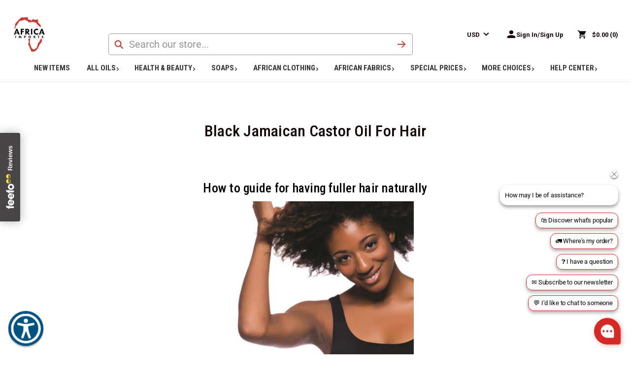

--- FILE ---
content_type: text/html; charset=UTF-8
request_url: https://africaimports.com/black-jamaican-castor-oil-for-hair/
body_size: 60732
content:

<!DOCTYPE html>
<html class="no-js" lang="en">
    <head>
        <meta name="google-site-verification" content="OsrR7y8xumhyu6Uqt-fiOOI_bKsSi242NoouholspZM" />
        <title>
                Black Jamaican Castor Oil For Hair |  Africa Imports
        </title>
        <link rel="dns-prefetch preconnect" href="https://cdn11.bigcommerce.com/s-kg2w7z8739" crossorigin>
        <link rel='canonical' href='https://africaimports.com/black-jamaican-castor-oil-for-hair/' /><meta name='platform' content='bigcommerce.stencil' />
        
         
        <script type="text/javascript" charset="utf-8">
    // Get the current URL
    var currentURL = window.location.href;
    
    // Modify the canonical URL
    var canonicalLink = document.querySelector('link[rel="canonical"]');
    if (currentURL.includes('/oils-incense-burners/womens-oils/all-womens-oils/') ||
        currentURL.includes('/oils-incense-burners/womens-oils/womens-1-3-oz-oils/') ||
        currentURL.includes('/oils-incense-burners/womens-oils/womens-1-oz-oils/') ||
        currentURL.includes('/oils-incense-burners/womens-oils/womens-4-oz-oils/') ||
        currentURL.includes('/oils-incense-burners/womens-oils/womens-8-oz-oils/') ||
        currentURL.includes('/oils-incense-burners/womens-oils/womens-16-oz-1-lb-oils/')) {
        if (canonicalLink) {
            canonicalLink.setAttribute('href', 'https://africaimports.com/oils-incense-burners/womens-oils/');
        }
    }
    else if (currentURL.includes('/oils-incense-burners/mens-oils/all-mens-oils/') ||
        currentURL.includes('/oils-incense-burners/mens-oils/mens-1-3-oz-oils/') ||
        currentURL.includes('/oils-incense-burners/mens-oils/mens-1-oz-oils/') ||
        currentURL.includes('/oils-incense-burners/mens-oils/mens-4-oz-oils/') ||
        currentURL.includes('/oils-incense-burners/mens-oils/mens-8-oz-oils/') ||
        currentURL.includes('/oils-incense-burners/mens-oils/mens-16-oz-1-lb-oils/')) {
        if (canonicalLink) {
            canonicalLink.setAttribute('href', 'https://africaimports.com/oils-incense-burners/mens-oils/');
        }
    }
    else if (currentURL.includes('/oils-incense-burners/essential-oils/all-essential-oils/')) {
        if (canonicalLink) {
            canonicalLink.setAttribute('href', 'https://africaimports.com/oils-incense-burners/essential-oils/');
        }
    }
    else if (currentURL.includes('/oils-incense-burners/oils-by-size/4-lb-oils/') ||
        currentURL.includes('/oils-incense-burners/oils-by-size/1-3-oz-oils/') ||
        currentURL.includes('/oils-incense-burners/mens-oils/mens-1-oz-oils/') ||
        currentURL.includes('/oils-incense-burners/oils-by-size/1-oz-oils/') ||
        currentURL.includes('/oils-incense-burners/oils-by-size/4-oz-oils/') ||
        currentURL.includes('/oils-incense-burners/oils-by-size/8-oz-oils/') ||
        currentURL.includes('/oils-incense-burners/oils-by-size/1-lb-oils/') ||
        currentURL.includes('/oils-by-size/2-lb-oils/') ||
        currentURL.includes('/oils-by-size/25-lb-oils/')) {
        if (canonicalLink) {
        canonicalLink.setAttribute('href', 'https://africaimports.com/oils-incense-burners/fragrance-oils/');
        }
    } else if (canonicalLink && currentURL.includes('/knowledge-hub/')) {
        // Strip query string and hash
        var url = new URL(currentURL);
        var cleanPath = url.origin + url.pathname;

        // Ensure trailing slash
        if (!cleanPath.endsWith('/')) {
            cleanPath += '/';
        }

        canonicalLink.setAttribute('href', cleanPath);
    }
    
  </script>
        <link href="https://cdn11.bigcommerce.com/s-kg2w7z8739/product_images/Africa%20Imports%20logo%2032X32%2072dpi.jpg" rel="shortcut icon">
        <meta name="viewport" content="width=device-width, initial-scale=1">
        
        
        
                    
            
            <!-- NOINDEX ADDED -->
            <meta name="robots" content="noindex">
            <meta name="robots" content="nofollow">

        <link href="https://cdn.jsdelivr.net/npm/bootstrap@5.0.2/dist/css/bootstrap.min.css" rel="stylesheet" integrity="sha384-EVSTQN3/azprG1Anm3QDgpJLIm9Nao0Yz1ztcQTwFspd3yD65VohhpuuCOmLASjC" crossorigin="anonymous">
        <script src="https://cdn.jsdelivr.net/npm/bootstrap@5.0.2/dist/js/bootstrap.bundle.min.js" integrity="sha384-MrcW6ZMFYlzcLA8Nl+NtUVF0sA7MsXsP1UyJoMp4YLEuNSfAP+JcXn/tWtIaxVXM" crossorigin="anonymous"></script>
        
        <!-- In Stock Globals  -->



<script type="text/javascript" charset="utf-8">
    // Set up global functions for toggling inStock on elements

    aIToggleInStock = function(item, inStock) {
        // Don't modify if it's already labeled "In Stock"
        if (item.innerText === 'In Stock') return;

        // Parse the full URL using the current origin to support relative URLs
        const url = new URL(item.href, window.location.origin);

        // Always remove existing in_stock param to avoid duplicates
        url.searchParams.delete('in_stock');

        // Add it back only if we're toggling "inStock" to true
        if (inStock === true) {
            url.searchParams.set('in_stock', '1');
    }

    // Update the href
    item.href = url.toString();
    }

    function aIToggleInStockFor(linkItemsToToggle,inStockStatus) {
        linkItemsToToggle.forEach(linkItem=> {
            // Remove any extra in_stock=1
            
            if (inStockStatus == 'true') {
                aIToggleInStock(linkItem, false);
            } else {
                aIToggleInStock(linkItem, true);
            }
        })
    }

    window.aIToggleShogunImageLinkInStock = function(inStockClicked) {
        const allshogunImageLinks = document.querySelectorAll('.shogun-image-link');
        aIToggleInStockFor(allshogunImageLinks, inStockClicked);
    }

    window.aIToggleCategoriesInStock = function(inStockClicked) {
        const allCategories = document.querySelectorAll('.navPages-action');
        aIToggleInStockFor(allCategories, inStockClicked);
        const allSideCategories = document.querySelectorAll('.navList-action');
        aIToggleInStockFor(allSideCategories, inStockClicked);
    }

    window.aIToggleBreadcrumbsInStock = function(inStockClicked) {
        var jsContext = JSON.parse("{\"customer\":null,\"theme_settings\":{\"optimizedCheckout-formChecklist-color\":\"#333333\",\"homepage_new_products_column_count\":4,\"optimizedCheckout-buttonPrimary-backgroundColorActive\":\"#c53d32\",\"card--alternate-color--hover\":\"#c53d32\",\"optimizedCheckout-colorFocus\":\"#c53d32\",\"fontSize-root\":14,\"show_accept_amex\":true,\"optimizedCheckout-buttonPrimary-borderColorDisabled\":\"transparent\",\"homepage_top_products_count\":8,\"brandpage_products_per_page\":24,\"color-secondaryDarker\":\"#cccccc\",\"navUser-color\":\"#110301\",\"color-textBase--active\":\"#c53d32\",\"button--default-backgroundColorActive\":\"#ffffff\",\"social_icon_placement_bottom\":\"\",\"show_powered_by\":false,\"button--primary-borderColorHover\":\"#c53d32\",\"show_accept_amazonpay\":false,\"button--primary-borderColor\":\"#c53d32\",\"fontSize-h4\":20,\"checkRadio-borderColor\":\"#949494\",\"color-primaryDarker\":\"#333333\",\"optimizedCheckout-buttonPrimary-colorHover\":\"#ffffff\",\"brand_size\":\"190x250\",\"optimizedCheckout-logo-position\":\"left\",\"optimizedCheckout-discountBanner-backgroundColor\":\"#e5e5e5\",\"color-textLink--hover\":\"#c53d32\",\"pdp-sale-price-label\":\"Sale:\",\"optimizedCheckout-buttonSecondary-backgroundColorHover\":\"#ffffff\",\"hide_continue_as_guest\":true,\"optimizedCheckout-headingPrimary-font\":\"Roboto Condensed\",\"logo_size\":\"63x70\",\"optimizedCheckout-formField-backgroundColor\":\"#ffffff\",\"footer-backgroundColor\":\"#ffffff\",\"navPages-color\":\"#110301\",\"productpage_reviews_count\":9,\"optimizedCheckout-step-borderColor\":\"#949494\",\"show_accept_paypal\":true,\"paymentbuttons-paypal-label\":\"checkout\",\"paymentbuttons-paypal-shape\":\"rect\",\"optimizedCheckout-discountBanner-textColor\":\"#333333\",\"pdp-retail-price-label\":\"Retail:\",\"optimizedCheckout-buttonPrimary-font\":\"Roboto Condensed\",\"optimizedCheckout-backgroundImage-size\":\"1000x400\",\"pdp_sold_out_label\":\"Out of Stock\",\"carousel-dot-color\":\"#D2D2D2\",\"button--disabled-backgroundColor\":\"#cccccc\",\"blockquote-cite-font-color\":\"#999999\",\"optimizedCheckout-formField-shadowColor\":\"transparent\",\"categorypage_products_per_page\":24,\"container-fill-base\":\"#ffffff\",\"paymentbuttons-paypal-layout\":\"vertical\",\"homepage_featured_products_column_count\":4,\"button--default-color\":\"#110301\",\"pace-progress-backgroundColor\":\"#999999\",\"color-textLink--active\":\"#c53d32\",\"color-green\":\"#009418\",\"optimizedCheckout-loadingToaster-backgroundColor\":\"#333333\",\"color-textHeading\":\"#110301\",\"show_accept_discover\":true,\"optimizedCheckout-formField-errorColor\":\"#d14343\",\"spinner-borderColor-dark\":\"#949494\",\"input-font-color\":\"#110301\",\"select-bg-color\":\"#ffffff\",\"show_accept_mastercard\":true,\"show_custom_fields_tabs\":false,\"color_text_product_sale_badges\":\"#ffffff\",\"optimizedCheckout-link-font\":\"Roboto_500\",\"homepage_show_carousel_arrows\":true,\"supported_payment_methods\":[\"card\",\"paypal\"],\"carousel-arrow-bgColor\":\"#c53d32\",\"restrict_to_login\":false,\"color-redDark\":\"#972D26\",\"lazyload_mode\":\"lazyload+lqip\",\"carousel-title-color\":\"#444444\",\"show_accept_googlepay\":false,\"card--alternate-borderColor\":\"#ffffff\",\"homepage_new_products_count\":0,\"button--disabled-color\":\"#ffffff\",\"color-grey\":\"#949494\",\"body-font\":\"Roboto\",\"optimizedCheckout-step-textColor\":\"#ffffff\",\"carousel-play-pause-button-textColor--hover\":\"#474747\",\"color_hover_product_sale_badges\":\"#ffffff\",\"color-primaryDark\":\"#666666\",\"pdp_sale_badge_label\":\"Sale\",\"optimizedCheckout-buttonPrimary-borderColorActive\":\"#c53d32\",\"navPages-subMenu-backgroundColor\":\"#ffffff\",\"button--primary-backgroundColor\":\"#c53d32\",\"optimizedCheckout-formField-borderColor\":\"#949494\",\"checkRadio-color\":\"#333333\",\"show_product_dimensions\":false,\"optimizedCheckout-link-color\":\"#972d26\",\"card-figcaption-button-background\":\"#ffffff\",\"icon-color-hover\":\"#c53d32\",\"optimizedCheckout-headingSecondary-font\":\"Roboto Condensed\",\"headings-font\":\"Roboto Condensed\",\"label-backgroundColor\":\"#cccccc\",\"button--primary-backgroundColorHover\":\"#c53d32\",\"show_product_reviews\":true,\"button--default-borderColor\":\"#110301\",\"pdp-non-sale-price-label\":\"Wholesale:\",\"button--disabled-borderColor\":\"transparent\",\"label-color\":\"#ffffff\",\"optimizedCheckout-headingSecondary-color\":\"#110301\",\"select-arrow-color\":\"#757575\",\"logo_fontSize\":28,\"alert-backgroundColor\":\"#ffffff\",\"optimizedCheckout-logo-size\":\"250x100\",\"default_image_brand\":\"img/BrandDefault.gif\",\"card-title-color\":\"#110301\",\"product_list_display_mode\":\"grid\",\"optimizedCheckout-link-hoverColor\":\"#c53d32\",\"fontSize-h5\":18,\"paymentbanners-cartpage-logo-type\":\"primary\",\"carousel-arrow-bgColor-disabled\":\"#949494\",\"product_size\":\"510x510\",\"paymentbuttons-paypal-color\":\"gold\",\"homepage_show_carousel\":true,\"optimizedCheckout-body-backgroundColor\":\"#ffffff\",\"carousel-arrow-borderColor\":\"#c53d32\",\"button--default-borderColorActive\":\"#110301\",\"header-backgroundColor\":\"#ffffff\",\"color_badge_product_sold_out_badges\":\"#009418\",\"color-greyDarkest\":\"#000000\",\"color_badge_product_sale_badges\":\"#009418\",\"price_ranges\":true,\"productpage_videos_count\":8,\"color-greyDark\":\"#666666\",\"optimizedCheckout-buttonSecondary-borderColorHover\":\"#110301\",\"optimizedCheckout-discountBanner-iconColor\":\"#333333\",\"optimizedCheckout-buttonSecondary-borderColor\":\"#110301\",\"optimizedCheckout-loadingToaster-textColor\":\"#ffffff\",\"optimizedCheckout-buttonPrimary-colorDisabled\":\"#ffffff\",\"optimizedCheckout-formField-placeholderColor\":\"#999999\",\"navUser-color-hover\":\"#c53d32\",\"icon-ratingFull\":\"#FFCD46\",\"default_image_gift_certificate\":\"img/GiftCertificate.png\",\"color-textBase--hover\":\"#c53d32\",\"color-errorLight\":\"#ffdddd\",\"social_icon_placement_top\":false,\"blog_size\":\"190x250\",\"shop_by_price_visibility\":true,\"optimizedCheckout-buttonSecondary-colorActive\":\"#110301\",\"paymentbanners-proddetailspage-color\":\"white\",\"color-warningLight\":\"#fffdea\",\"show_product_weight\":true,\"paymentbuttons-provider-sorting\":[\"paypal\",\"paypal-credit\",\"googlepay\",\"applepay\",\"afterpay\"],\"optimizedCheckout-orderSummary-backgroundColor\":\"#ffffff\",\"button--default-colorActive\":\"#110301\",\"masterpass-button-color\":\"black\",\"color-info\":\"#666666\",\"show_product_quick_view\":true,\"button--default-borderColorHover\":\"#110301\",\"card--alternate-backgroundColor\":\"#ffffff\",\"hide_content_navigation\":true,\"amazon-button-color\":\"Gold\",\"optimizedCheckout-formChecklist-backgroundColorSelected\":\"#f5f5f5\",\"pdp-price-label\":\"Wholesale:\",\"show_copyright_footer\":true,\"swatch_option_size\":\"22x22\",\"carousel-arrow-borderColor-active\":\"#c53d32\",\"optimizedCheckout-orderSummary-borderColor\":\"#949494\",\"show_product_articles\":true,\"optimizedCheckout-show-logo\":\"none\",\"carousel-description-color\":\"#333333\",\"carousel-arrow-color-active\":\"#ffffff\",\"optimizedCheckout-formChecklist-backgroundColor\":\"#ffffff\",\"fontSize-h2\":26,\"optimizedCheckout-step-backgroundColor\":\"#c53d32\",\"color-textBase\":\"#110301\",\"color-warning\":\"#f1a500\",\"productgallery_size\":\"300x300\",\"carousel-play-pause-button-textColor\":\"8f8f8f\",\"optimizedCheckout-headingPrimary-color\":\"#110301\",\"alert-color\":\"#333333\",\"shop_by_brand_show_footer\":false,\"card-figcaption-button-color\":\"#333333\",\"searchpage_products_per_page\":24,\"color-textSecondary--active\":\"#c53d32\",\"optimizedCheckout-formField-inputControlColor\":\"#c53d32\",\"optimizedCheckout-contentPrimary-color\":\"#110301\",\"optimizedCheckout-buttonSecondary-font\":\"Roboto_500\",\"storeName-color\":\"#333333\",\"optimizedCheckout-backgroundImage\":\"\",\"form-label-font-color\":\"#110301\",\"color-greyLightest\":\"#F6F6F6\",\"optimizedCheckout-header-backgroundColor\":\"#f5f5f5\",\"productpage_related_products_count\":10,\"optimizedCheckout-buttonSecondary-backgroundColorActive\":\"#ffffff\",\"color-textLink\":\"#972D26\",\"color-greyLighter\":\"#cccccc\",\"paymentbanners-homepage-ratio\":\"8x1\",\"color-secondaryDark\":\"#e5e5e5\",\"fontSize-h6\":16,\"carousel-arrow-color\":\"#ffffff\",\"productpage_similar_by_views_count\":0,\"show-admin-bar\":true,\"pdp-custom-fields-tab-label\":\"\",\"afterpay-button-color\":\"black-mint\",\"optimizedCheckout-buttonPrimary-color\":\"#ffffff\",\"show_product_swatch_names\":true,\"input-bg-color\":\"#ffffff\",\"banner--default-backgroundColor\":\"#707070\",\"button--primary-borderColorActive\":\"#c53d32\",\"loadingOverlay-backgroundColor\":\"#ffffff\",\"paymentbanners-proddetailspage-ratio\":\"8x1\",\"navPages-subMenu-separatorColor\":\"#cccccc\",\"navPages-color-hover\":\"#c53d32\",\"color-infoLight\":\"#dfdfdf\",\"paymentbanners-homepage-color\":\"white\",\"googlepay-button-color\":\"black\",\"product_sale_badges\":\"topleft\",\"default_image_product\":\"img/ProductDefault.gif\",\"navUser-dropdown-borderColor\":\"#949494\",\"color-greyMedium\":\"#757575\",\"carousel-arrow-borderColor-disabled\":\"#949494\",\"optimizedCheckout-formChecklist-borderColor\":\"#949494\",\"fontSize-h1\":32,\"homepage_featured_products_count\":8,\"optimizedCheckout-buttonPrimary-colorActive\":\"#ffffff\",\"contact_phone\":\"201-457-1995\",\"color-greyLight\":\"#949494\",\"optimizedCheckout-logo\":\"\",\"icon-ratingEmpty\":\"#D2D2D2\",\"show_product_details_tabs\":true,\"icon-color\":\"#110301\",\"checkout-paymentbuttons-paypal-shape\":\"rect\",\"button--default-backgroundColorHover\":\"#ffffff\",\"overlay-backgroundColor\":\"#333333\",\"input-border-color-active\":\"#474747\",\"hide_contact_us_page_heading\":false,\"container-fill-dark\":\"#e5e5e5\",\"product_sold_out_badges\":\"topleft\",\"homepage_show_carousel_play_pause_button\":false,\"optimizedCheckout-buttonPrimary-backgroundColorDisabled\":\"#cccccc\",\"focusTooltip-backgroundColor\":\"#313440\",\"optimizedCheckout-buttonPrimary-borderColorHover\":\"#c53d32\",\"color-successLight\":\"#d5ffd8\",\"paymentbuttons-number-of-buttons\":1,\"button--default-backgroundColor\":\"#ffffff\",\"button--primary-color\":\"#ffffff\",\"pdp-articles-tab-label\":\"Articles\",\"color-greyDarker\":\"#333333\",\"show_product_quantity_box\":true,\"color-success\":\"#008a06\",\"spinner-borderColor-light\":\"#ffffff\",\"zoom_size\":\"1280x1280\",\"color-white\":\"#ffffff\",\"color_hover_product_sold_out_badges\":\"#ffffffZZZZZZZZZZZZZZZZ\",\"optimizedCheckout-buttonSecondary-backgroundColor\":\"#ffffff\",\"productview_thumb_size\":\"50x50\",\"fontSize-h3\":26,\"optimizedCheckout-header-borderColor\":\"#949494\",\"paymentbuttons-container\":\"medium\",\"carousel-dot-color-active\":\"#ffffff\",\"input-border-color\":\"#949494\",\"optimizedCheckout-buttonPrimary-backgroundColor\":\"#c53d32\",\"color-secondary\":\"#ffffff\",\"carousel-play-pause-button-borderColor\":\"#ffffff\",\"carousel-bgColor\":\"#ffffff\",\"checkout-paymentbuttons-paypal-color\":\"black\",\"button--primary-backgroundColorActive\":\"#c53d32\",\"color-textSecondary--hover\":\"#c53d32\",\"color-whitesBase\":\"#e5e5e5\",\"body-bg\":\"#ffffff\",\"dropdown--quickSearch-backgroundColor\":\"#e5e5e5\",\"optimizedCheckout-contentSecondary-font\":\"Roboto_500\",\"navUser-dropdown-backgroundColor\":\"#ffffff\",\"color-primary\":\"#110301\",\"optimizedCheckout-contentPrimary-font\":\"Roboto_500\",\"supported_card_type_icons\":[\"american_express\",\"diners\",\"discover\",\"mastercard\",\"visa\"],\"navigation_design\":\"alternate\",\"optimizedCheckout-formField-textColor\":\"#110301\",\"color-black\":\"#110301\",\"focusTooltip-textColor\":\"#ffffff\",\"homepage_top_products_column_count\":4,\"hide_page_heading\":false,\"checkout-paymentbuttons-paypal-size\":\"large\",\"optimizedCheckout-buttonSecondary-colorHover\":\"#110301\",\"button--primary-colorActive\":\"#ffffff\",\"paymentbanners-cartpage-logo-position\":\"left\",\"homepage_stretch_carousel_images\":\"stretch\",\"optimizedCheckout-contentSecondary-color\":\"#757575\",\"card-title-color-hover\":\"#c53d32\",\"applePay-button\":\"black\",\"thumb_size\":\"100x100\",\"hide_breadcrumbs\":false,\"show_accept_klarna\":false,\"carousel-arrow-bgColor-active\":\"#c53d32\",\"checkout-paymentbuttons-paypal-label\":\"pay\",\"optimizedCheckout-buttonPrimary-borderColor\":\"#c53d32\",\"navUser-indicator-backgroundColor\":\"#333333\",\"optimizedCheckout-buttonSecondary-borderColorActive\":\"#110301\",\"hide_blog_page_heading\":false,\"optimizedCheckout-header-textColor\":\"#333333\",\"hide_category_page_heading\":false,\"optimizedCheckout-show-backgroundImage\":false,\"color-primaryLight\":\"#999999\",\"show_accept_visa\":true,\"logo-position\":\"left\",\"carousel-dot-bgColor\":\"#ffffff\",\"optimizedCheckout-form-textColor\":\"#110301\",\"optimizedCheckout-buttonSecondary-color\":\"#110301\",\"button--icon-svg-color\":\"#757575\",\"alert-color-alt\":\"#ffffff\",\"color_text_product_sold_out_badges\":\"#ffffff\",\"contact_email\":\"\",\"button--default-colorHover\":\"#110301\",\"optimizedCheckout-buttonPrimary-backgroundColorHover\":\"#c53d32\",\"carousel-play-pause-button-bgColor\":\"#ffffff\",\"input-disabled-bg\":\"#ffffff\",\"checkRadio-backgroundColor\":\"#ffffff\",\"color-red\":\"#c53d32\",\"paymentbanners-cartpage-text-color\":\"black\",\"container-border-global-color-base\":\"#e5e5e5\",\"productthumb_size\":\"94x94\",\"button--primary-colorHover\":\"#ffffff\",\"color-error\":\"#cc4749\",\"homepage_blog_posts_count\":3,\"color-textSecondary\":\"#110301\",\"gallery_size\":\"300x300\",\"carousel-arrow-color-disabled\":\"#ffffff\",\"dropdown--wishList-backgroundColor\":\"#ffffff\"},\"ps_settings\":{\"channel_id\":1,\"site_id\":1000,\"theme_version_id\":\"0c090fa0-be4c-013e-c58d-0ae6a86ce196\",\"theme_config_id\":\"ff28a4e0-d8d2-013e-67a8-46fdd62796eb\",\"theme_session_id\":\"82d52360-dab8-013e-df1d-6ad19633e87c\",\"show_payment_methods\":true,\"payments_url\":\"https://payments.bigcommerce.com\",\"account_creation_enabled\":true,\"show_product_reviews\":true,\"show_product_rating\":true,\"show_wishlist\":true,\"gift_certificates_enabled\":false,\"blog_enabled\":true,\"base_url\":\"https://africaimports.com\",\"country_code\":\"US\",\"request\":{\"referer\":\"\",\"host\":\"africaimports.com\",\"origin\":\"https://africaimports.com\",\"locale\":\"\",\"absolute_path\":\"/black-jamaican-castor-oil-for-hair/\",\"user_agent\":\"bc-storefront\",\"is_crawler\":false},\"secure_base_url\":\"https://africaimports.com\",\"secure_host\":\"africaimports.com\",\"store_name\":\"Africa Imports\",\"store_hash\":\"kg2w7z8739\",\"store_logo\":{\"title\":\"Africa Imports\",\"image\":{\"data\":\"https://cdn11.bigcommerce.com/s-kg2w7z8739/images/stencil/{:size}/ai_logo_medium_1653657093__01484.original.png\",\"alt\":\"Africa Imports\",\"width\":125,\"height\":140}},\"privacy_cookie\":false,\"show_newsletter_box\":1,\"show_newsletter_summary\":0,\"newsletter_summary\":\"\",\"money\":{\"currency_token\":\"$\",\"currency_location\":\"left\",\"decimal_token\":\".\",\"decimal_places\":2,\"thousands_token\":\",\"},\"returns_enabled\":1,\"address\":\"240 S Main St STE A\\nSouth Hackensack, New Jersey, 07606\",\"phone_number\":\"201-457-1995\",\"add_this\":{\"buttons\":[{\"service\":\"facebook\",\"annotation\":\"\"},{\"service\":\"twitter\",\"annotation\":\"\"},{\"service\":\"pinterest\",\"annotation\":\"\"}]},\"facebook_like_button\":{\"enabled\":false,\"href\":\"https%3A%2F%2Fafricaimports.com%2Fblack-jamaican-castor-oil-for-hair%2F\",\"verb\":\"recommend\"},\"maintenance\":[],\"tax_label\":\"Tax\",\"rss_item_limit\":0,\"password_requirements\":{\"alpha\":\"(?=.*[a-z])(?=.*[A-Z])(?=.*\\\\d)(?=.*[ !\\\"#$%&'()*+,.\\\\/:;<=>?@\\\\[\\\\]\\\\^_\\\\-`{|}~]).{8,}\",\"numeric\":\".*\",\"minlength\":\"8\",\"error\":\"Passwords must be at least 8 characters and contain:  lower case letters, upper case letters, at least 1 number, at least 1 special character\"},\"general\":{\"storeId\":1001677782,\"fastCart\":true},\"display_date_format\":\"m/d/Y H:i\",\"store_time_zone\":\"-5\",\"store_dst_correction\":0,\"extended_display_date_format\":\"m/d/Y @ g:i A H:m\",\"cdn_url\":\"https://cdn11.bigcommerce.com/s-kg2w7z8739\",\"measurements\":{\"length\":\"Inches\",\"weight\":\"LBS\"},\"bulk_discount_enabled\":true,\"data_tag_enabled\":false,\"storefront_api\":{\"token\":\"eyJ0eXAiOiJKV1QiLCJhbGciOiJFUzI1NiJ9.eyJjaWQiOlsxXSwiY29ycyI6WyJodHRwczovL2FmcmljYWltcG9ydHMuY29tIl0sImVhdCI6MTc2OTg2MDI1MSwiaWF0IjoxNzY5Njg3NDUxLCJpc3MiOiJCQyIsInNpZCI6MTAwMTY3Nzc4Miwic3ViIjoiQkMiLCJzdWJfdHlwZSI6MCwidG9rZW5fdHlwZSI6MX0.qEI_6iGF_x9SJ3fhLum1izhNp4xKYSox2IXtNLl1diQCDMQWC0C8bHLeXyL-KMKQ3sp-kp2g1j4DuZvBhjIhPA\"},\"shopper_consent_tracking_enabled\":false,\"hide_price_from_guests\":false,\"client_ip_address\":\"3.131.96.123\",\"is_eu_ip_address\":false,\"region_code\":\"OH\"},\"ps_page_type\":\"page\",\"ps_theme_settings\":{\"optimizedCheckout-formChecklist-color\":\"#333333\",\"homepage_new_products_column_count\":4,\"optimizedCheckout-buttonPrimary-backgroundColorActive\":\"#c53d32\",\"card--alternate-color--hover\":\"#c53d32\",\"optimizedCheckout-colorFocus\":\"#c53d32\",\"fontSize-root\":14,\"show_accept_amex\":true,\"optimizedCheckout-buttonPrimary-borderColorDisabled\":\"transparent\",\"homepage_top_products_count\":8,\"brandpage_products_per_page\":24,\"color-secondaryDarker\":\"#cccccc\",\"navUser-color\":\"#110301\",\"color-textBase--active\":\"#c53d32\",\"button--default-backgroundColorActive\":\"#ffffff\",\"social_icon_placement_bottom\":\"\",\"show_powered_by\":false,\"button--primary-borderColorHover\":\"#c53d32\",\"show_accept_amazonpay\":false,\"button--primary-borderColor\":\"#c53d32\",\"fontSize-h4\":20,\"checkRadio-borderColor\":\"#949494\",\"color-primaryDarker\":\"#333333\",\"optimizedCheckout-buttonPrimary-colorHover\":\"#ffffff\",\"brand_size\":\"190x250\",\"optimizedCheckout-logo-position\":\"left\",\"optimizedCheckout-discountBanner-backgroundColor\":\"#e5e5e5\",\"color-textLink--hover\":\"#c53d32\",\"pdp-sale-price-label\":\"Sale:\",\"optimizedCheckout-buttonSecondary-backgroundColorHover\":\"#ffffff\",\"hide_continue_as_guest\":true,\"optimizedCheckout-headingPrimary-font\":\"Roboto Condensed\",\"logo_size\":\"63x70\",\"optimizedCheckout-formField-backgroundColor\":\"#ffffff\",\"footer-backgroundColor\":\"#ffffff\",\"navPages-color\":\"#110301\",\"productpage_reviews_count\":9,\"optimizedCheckout-step-borderColor\":\"#949494\",\"show_accept_paypal\":true,\"paymentbuttons-paypal-label\":\"checkout\",\"paymentbuttons-paypal-shape\":\"rect\",\"optimizedCheckout-discountBanner-textColor\":\"#333333\",\"pdp-retail-price-label\":\"Retail:\",\"optimizedCheckout-buttonPrimary-font\":\"Roboto Condensed\",\"optimizedCheckout-backgroundImage-size\":\"1000x400\",\"pdp_sold_out_label\":\"Out of Stock\",\"carousel-dot-color\":\"#D2D2D2\",\"button--disabled-backgroundColor\":\"#cccccc\",\"blockquote-cite-font-color\":\"#999999\",\"optimizedCheckout-formField-shadowColor\":\"transparent\",\"categorypage_products_per_page\":24,\"container-fill-base\":\"#ffffff\",\"paymentbuttons-paypal-layout\":\"vertical\",\"homepage_featured_products_column_count\":4,\"button--default-color\":\"#110301\",\"pace-progress-backgroundColor\":\"#999999\",\"color-textLink--active\":\"#c53d32\",\"color-green\":\"#009418\",\"optimizedCheckout-loadingToaster-backgroundColor\":\"#333333\",\"color-textHeading\":\"#110301\",\"show_accept_discover\":true,\"optimizedCheckout-formField-errorColor\":\"#d14343\",\"spinner-borderColor-dark\":\"#949494\",\"input-font-color\":\"#110301\",\"select-bg-color\":\"#ffffff\",\"show_accept_mastercard\":true,\"show_custom_fields_tabs\":false,\"color_text_product_sale_badges\":\"#ffffff\",\"optimizedCheckout-link-font\":\"Roboto_500\",\"homepage_show_carousel_arrows\":true,\"supported_payment_methods\":[\"card\",\"paypal\"],\"carousel-arrow-bgColor\":\"#c53d32\",\"restrict_to_login\":false,\"color-redDark\":\"#972D26\",\"lazyload_mode\":\"lazyload+lqip\",\"carousel-title-color\":\"#444444\",\"show_accept_googlepay\":false,\"card--alternate-borderColor\":\"#ffffff\",\"homepage_new_products_count\":0,\"button--disabled-color\":\"#ffffff\",\"color-grey\":\"#949494\",\"body-font\":\"Roboto\",\"optimizedCheckout-step-textColor\":\"#ffffff\",\"carousel-play-pause-button-textColor--hover\":\"#474747\",\"color_hover_product_sale_badges\":\"#ffffff\",\"color-primaryDark\":\"#666666\",\"pdp_sale_badge_label\":\"Sale\",\"optimizedCheckout-buttonPrimary-borderColorActive\":\"#c53d32\",\"navPages-subMenu-backgroundColor\":\"#ffffff\",\"button--primary-backgroundColor\":\"#c53d32\",\"optimizedCheckout-formField-borderColor\":\"#949494\",\"checkRadio-color\":\"#333333\",\"show_product_dimensions\":false,\"optimizedCheckout-link-color\":\"#972d26\",\"card-figcaption-button-background\":\"#ffffff\",\"icon-color-hover\":\"#c53d32\",\"optimizedCheckout-headingSecondary-font\":\"Roboto Condensed\",\"headings-font\":\"Roboto Condensed\",\"label-backgroundColor\":\"#cccccc\",\"button--primary-backgroundColorHover\":\"#c53d32\",\"show_product_reviews\":true,\"button--default-borderColor\":\"#110301\",\"pdp-non-sale-price-label\":\"Wholesale:\",\"button--disabled-borderColor\":\"transparent\",\"label-color\":\"#ffffff\",\"optimizedCheckout-headingSecondary-color\":\"#110301\",\"select-arrow-color\":\"#757575\",\"logo_fontSize\":28,\"alert-backgroundColor\":\"#ffffff\",\"optimizedCheckout-logo-size\":\"250x100\",\"default_image_brand\":\"img/BrandDefault.gif\",\"card-title-color\":\"#110301\",\"product_list_display_mode\":\"grid\",\"optimizedCheckout-link-hoverColor\":\"#c53d32\",\"fontSize-h5\":18,\"paymentbanners-cartpage-logo-type\":\"primary\",\"carousel-arrow-bgColor-disabled\":\"#949494\",\"product_size\":\"510x510\",\"paymentbuttons-paypal-color\":\"gold\",\"homepage_show_carousel\":true,\"optimizedCheckout-body-backgroundColor\":\"#ffffff\",\"carousel-arrow-borderColor\":\"#c53d32\",\"button--default-borderColorActive\":\"#110301\",\"header-backgroundColor\":\"#ffffff\",\"color_badge_product_sold_out_badges\":\"#009418\",\"color-greyDarkest\":\"#000000\",\"color_badge_product_sale_badges\":\"#009418\",\"price_ranges\":true,\"productpage_videos_count\":8,\"color-greyDark\":\"#666666\",\"optimizedCheckout-buttonSecondary-borderColorHover\":\"#110301\",\"optimizedCheckout-discountBanner-iconColor\":\"#333333\",\"optimizedCheckout-buttonSecondary-borderColor\":\"#110301\",\"optimizedCheckout-loadingToaster-textColor\":\"#ffffff\",\"optimizedCheckout-buttonPrimary-colorDisabled\":\"#ffffff\",\"optimizedCheckout-formField-placeholderColor\":\"#999999\",\"navUser-color-hover\":\"#c53d32\",\"icon-ratingFull\":\"#FFCD46\",\"default_image_gift_certificate\":\"img/GiftCertificate.png\",\"color-textBase--hover\":\"#c53d32\",\"color-errorLight\":\"#ffdddd\",\"social_icon_placement_top\":false,\"blog_size\":\"190x250\",\"shop_by_price_visibility\":true,\"optimizedCheckout-buttonSecondary-colorActive\":\"#110301\",\"paymentbanners-proddetailspage-color\":\"white\",\"color-warningLight\":\"#fffdea\",\"show_product_weight\":true,\"paymentbuttons-provider-sorting\":[\"paypal\",\"paypal-credit\",\"googlepay\",\"applepay\",\"afterpay\"],\"optimizedCheckout-orderSummary-backgroundColor\":\"#ffffff\",\"button--default-colorActive\":\"#110301\",\"masterpass-button-color\":\"black\",\"color-info\":\"#666666\",\"show_product_quick_view\":true,\"button--default-borderColorHover\":\"#110301\",\"card--alternate-backgroundColor\":\"#ffffff\",\"hide_content_navigation\":true,\"amazon-button-color\":\"Gold\",\"optimizedCheckout-formChecklist-backgroundColorSelected\":\"#f5f5f5\",\"pdp-price-label\":\"Wholesale:\",\"show_copyright_footer\":true,\"swatch_option_size\":\"22x22\",\"carousel-arrow-borderColor-active\":\"#c53d32\",\"optimizedCheckout-orderSummary-borderColor\":\"#949494\",\"show_product_articles\":true,\"optimizedCheckout-show-logo\":\"none\",\"carousel-description-color\":\"#333333\",\"carousel-arrow-color-active\":\"#ffffff\",\"optimizedCheckout-formChecklist-backgroundColor\":\"#ffffff\",\"fontSize-h2\":26,\"optimizedCheckout-step-backgroundColor\":\"#c53d32\",\"color-textBase\":\"#110301\",\"color-warning\":\"#f1a500\",\"productgallery_size\":\"300x300\",\"carousel-play-pause-button-textColor\":\"8f8f8f\",\"optimizedCheckout-headingPrimary-color\":\"#110301\",\"alert-color\":\"#333333\",\"shop_by_brand_show_footer\":false,\"card-figcaption-button-color\":\"#333333\",\"searchpage_products_per_page\":24,\"color-textSecondary--active\":\"#c53d32\",\"optimizedCheckout-formField-inputControlColor\":\"#c53d32\",\"optimizedCheckout-contentPrimary-color\":\"#110301\",\"optimizedCheckout-buttonSecondary-font\":\"Roboto_500\",\"storeName-color\":\"#333333\",\"optimizedCheckout-backgroundImage\":\"\",\"form-label-font-color\":\"#110301\",\"color-greyLightest\":\"#F6F6F6\",\"optimizedCheckout-header-backgroundColor\":\"#f5f5f5\",\"productpage_related_products_count\":10,\"optimizedCheckout-buttonSecondary-backgroundColorActive\":\"#ffffff\",\"color-textLink\":\"#972D26\",\"color-greyLighter\":\"#cccccc\",\"paymentbanners-homepage-ratio\":\"8x1\",\"color-secondaryDark\":\"#e5e5e5\",\"fontSize-h6\":16,\"carousel-arrow-color\":\"#ffffff\",\"productpage_similar_by_views_count\":0,\"show-admin-bar\":true,\"pdp-custom-fields-tab-label\":\"\",\"afterpay-button-color\":\"black-mint\",\"optimizedCheckout-buttonPrimary-color\":\"#ffffff\",\"show_product_swatch_names\":true,\"input-bg-color\":\"#ffffff\",\"banner--default-backgroundColor\":\"#707070\",\"button--primary-borderColorActive\":\"#c53d32\",\"loadingOverlay-backgroundColor\":\"#ffffff\",\"paymentbanners-proddetailspage-ratio\":\"8x1\",\"navPages-subMenu-separatorColor\":\"#cccccc\",\"navPages-color-hover\":\"#c53d32\",\"color-infoLight\":\"#dfdfdf\",\"paymentbanners-homepage-color\":\"white\",\"googlepay-button-color\":\"black\",\"product_sale_badges\":\"topleft\",\"default_image_product\":\"img/ProductDefault.gif\",\"navUser-dropdown-borderColor\":\"#949494\",\"color-greyMedium\":\"#757575\",\"carousel-arrow-borderColor-disabled\":\"#949494\",\"optimizedCheckout-formChecklist-borderColor\":\"#949494\",\"fontSize-h1\":32,\"homepage_featured_products_count\":8,\"optimizedCheckout-buttonPrimary-colorActive\":\"#ffffff\",\"contact_phone\":\"201-457-1995\",\"color-greyLight\":\"#949494\",\"optimizedCheckout-logo\":\"\",\"icon-ratingEmpty\":\"#D2D2D2\",\"show_product_details_tabs\":true,\"icon-color\":\"#110301\",\"checkout-paymentbuttons-paypal-shape\":\"rect\",\"button--default-backgroundColorHover\":\"#ffffff\",\"overlay-backgroundColor\":\"#333333\",\"input-border-color-active\":\"#474747\",\"hide_contact_us_page_heading\":false,\"container-fill-dark\":\"#e5e5e5\",\"product_sold_out_badges\":\"topleft\",\"homepage_show_carousel_play_pause_button\":false,\"optimizedCheckout-buttonPrimary-backgroundColorDisabled\":\"#cccccc\",\"focusTooltip-backgroundColor\":\"#313440\",\"optimizedCheckout-buttonPrimary-borderColorHover\":\"#c53d32\",\"color-successLight\":\"#d5ffd8\",\"paymentbuttons-number-of-buttons\":1,\"button--default-backgroundColor\":\"#ffffff\",\"button--primary-color\":\"#ffffff\",\"pdp-articles-tab-label\":\"Articles\",\"color-greyDarker\":\"#333333\",\"show_product_quantity_box\":true,\"color-success\":\"#008a06\",\"spinner-borderColor-light\":\"#ffffff\",\"zoom_size\":\"1280x1280\",\"color-white\":\"#ffffff\",\"color_hover_product_sold_out_badges\":\"#ffffffZZZZZZZZZZZZZZZZ\",\"optimizedCheckout-buttonSecondary-backgroundColor\":\"#ffffff\",\"productview_thumb_size\":\"50x50\",\"fontSize-h3\":26,\"optimizedCheckout-header-borderColor\":\"#949494\",\"paymentbuttons-container\":\"medium\",\"carousel-dot-color-active\":\"#ffffff\",\"input-border-color\":\"#949494\",\"optimizedCheckout-buttonPrimary-backgroundColor\":\"#c53d32\",\"color-secondary\":\"#ffffff\",\"carousel-play-pause-button-borderColor\":\"#ffffff\",\"carousel-bgColor\":\"#ffffff\",\"checkout-paymentbuttons-paypal-color\":\"black\",\"button--primary-backgroundColorActive\":\"#c53d32\",\"color-textSecondary--hover\":\"#c53d32\",\"color-whitesBase\":\"#e5e5e5\",\"body-bg\":\"#ffffff\",\"dropdown--quickSearch-backgroundColor\":\"#e5e5e5\",\"optimizedCheckout-contentSecondary-font\":\"Roboto_500\",\"navUser-dropdown-backgroundColor\":\"#ffffff\",\"color-primary\":\"#110301\",\"optimizedCheckout-contentPrimary-font\":\"Roboto_500\",\"supported_card_type_icons\":[\"american_express\",\"diners\",\"discover\",\"mastercard\",\"visa\"],\"navigation_design\":\"alternate\",\"optimizedCheckout-formField-textColor\":\"#110301\",\"color-black\":\"#110301\",\"focusTooltip-textColor\":\"#ffffff\",\"homepage_top_products_column_count\":4,\"hide_page_heading\":false,\"checkout-paymentbuttons-paypal-size\":\"large\",\"optimizedCheckout-buttonSecondary-colorHover\":\"#110301\",\"button--primary-colorActive\":\"#ffffff\",\"paymentbanners-cartpage-logo-position\":\"left\",\"homepage_stretch_carousel_images\":\"stretch\",\"optimizedCheckout-contentSecondary-color\":\"#757575\",\"card-title-color-hover\":\"#c53d32\",\"applePay-button\":\"black\",\"thumb_size\":\"100x100\",\"hide_breadcrumbs\":false,\"show_accept_klarna\":false,\"carousel-arrow-bgColor-active\":\"#c53d32\",\"checkout-paymentbuttons-paypal-label\":\"pay\",\"optimizedCheckout-buttonPrimary-borderColor\":\"#c53d32\",\"navUser-indicator-backgroundColor\":\"#333333\",\"optimizedCheckout-buttonSecondary-borderColorActive\":\"#110301\",\"hide_blog_page_heading\":false,\"optimizedCheckout-header-textColor\":\"#333333\",\"hide_category_page_heading\":false,\"optimizedCheckout-show-backgroundImage\":false,\"color-primaryLight\":\"#999999\",\"show_accept_visa\":true,\"logo-position\":\"left\",\"carousel-dot-bgColor\":\"#ffffff\",\"optimizedCheckout-form-textColor\":\"#110301\",\"optimizedCheckout-buttonSecondary-color\":\"#110301\",\"button--icon-svg-color\":\"#757575\",\"alert-color-alt\":\"#ffffff\",\"color_text_product_sold_out_badges\":\"#ffffff\",\"contact_email\":\"\",\"button--default-colorHover\":\"#110301\",\"optimizedCheckout-buttonPrimary-backgroundColorHover\":\"#c53d32\",\"carousel-play-pause-button-bgColor\":\"#ffffff\",\"input-disabled-bg\":\"#ffffff\",\"checkRadio-backgroundColor\":\"#ffffff\",\"color-red\":\"#c53d32\",\"paymentbanners-cartpage-text-color\":\"black\",\"container-border-global-color-base\":\"#e5e5e5\",\"productthumb_size\":\"94x94\",\"button--primary-colorHover\":\"#ffffff\",\"color-error\":\"#cc4749\",\"homepage_blog_posts_count\":3,\"color-textSecondary\":\"#110301\",\"gallery_size\":\"300x300\",\"carousel-arrow-color-disabled\":\"#ffffff\",\"dropdown--wishList-backgroundColor\":\"#ffffff\"},\"ps_cart\":[],\"ps_categories\":[{\"children\":[{\"children\":[{\"url\":\"https://africaimports.com/category-name-1/3-oz-oils-category-path-all-oils/oils-by-size/\",\"image\":{},\"description\":{},\"id\":\"2903\",\"name\":\"Oils by Size\",\"count\":\"0\"}],\"url\":\"https://africaimports.com/category-name-1/3-oz-oils-category-path-all-oils/\",\"image\":{},\"description\":{},\"id\":\"2902\",\"name\":\"3 Oz. Oils, Category Path: All Oils\",\"count\":\"0\"}],\"url\":\"https://africaimports.com/category-name-1/\",\"image\":{},\"description\":{},\"id\":\"2901\",\"name\":\"Category Name: 1\",\"count\":\"0\"},{\"children\":[{\"children\":[{\"url\":\"https://africaimports.com/category-name-1-lb-oils-category-path-all-oils/oils-by-size/1-lb-oils/\",\"image\":{},\"description\":{},\"id\":\"2912\",\"name\":\"1 lb. Oils\",\"count\":\"0\"}],\"url\":\"https://africaimports.com/category-name-1-lb-oils-category-path-all-oils/oils-by-size/\",\"image\":{},\"description\":{},\"id\":\"2911\",\"name\":\"Oils by Size\",\"count\":\"0\"}],\"url\":\"https://africaimports.com/category-name-1-lb-oils-category-path-all-oils/\",\"image\":{},\"description\":{},\"id\":\"2910\",\"name\":\"Category Name: 1 lb. Oils, Category Path: All Oils\",\"count\":\"0\"},{\"children\":[{\"children\":[{\"url\":\"https://africaimports.com/category-name-1-oz-oils-category-path-all-oils/oils-by-size/1-oz-oils/\",\"image\":{},\"description\":{},\"id\":\"2905\",\"name\":\"1 oz. Oils\",\"count\":\"0\"}],\"url\":\"https://africaimports.com/category-name-1-oz-oils-category-path-all-oils/oils-by-size/\",\"image\":{},\"description\":{},\"id\":\"2879\",\"name\":\"Oils by Size\",\"count\":\"0\"}],\"url\":\"https://africaimports.com/category-name-1-oz-oils-category-path-all-oils/\",\"image\":{},\"description\":{},\"id\":\"2878\",\"name\":\"Category Name: 1 oz. Oils, Category Path: All Oils\",\"count\":\"0\"},{\"children\":[{\"url\":\"https://africaimports.com/category-name-4-lb-oils-category-path-all-oils/oils-by-size/\",\"image\":{},\"description\":{},\"id\":\"2909\",\"name\":\"Oils by Size\",\"count\":\"0\"}],\"url\":\"https://africaimports.com/category-name-4-lb-oils-category-path-all-oils/\",\"image\":{},\"description\":{},\"id\":\"2908\",\"name\":\"Category Name: 4 Lb Oils, Category Path: All Oils\",\"count\":\"0\"},{\"children\":[{\"children\":[{\"url\":\"https://africaimports.com/category-name-4-oz-oils-category-path-all-oils/oils-by-size/4-oz-oils/\",\"image\":{},\"description\":{},\"id\":\"2900\",\"name\":\"4 oz. Oils\",\"count\":\"0\"}],\"url\":\"https://africaimports.com/category-name-4-oz-oils-category-path-all-oils/oils-by-size/\",\"image\":{},\"description\":{},\"id\":\"2899\",\"name\":\"Oils by Size\",\"count\":\"0\"}],\"url\":\"https://africaimports.com/category-name-4-oz-oils-category-path-all-oils/\",\"image\":{},\"description\":{},\"id\":\"2898\",\"name\":\"Category Name: 4 oz. Oils, Category Path: All Oils\",\"count\":\"0\"},{\"children\":[{\"children\":[{\"url\":\"https://africaimports.com/category-name-8-oz-oils-category-path-all-oils/oils-by-size/8-oz-oils/\",\"image\":{},\"description\":{},\"id\":\"2897\",\"name\":\"8 oz. Oils\",\"count\":\"0\"}],\"url\":\"https://africaimports.com/category-name-8-oz-oils-category-path-all-oils/oils-by-size/\",\"image\":{},\"description\":{},\"id\":\"2896\",\"name\":\"Oils by Size\",\"count\":\"0\"}],\"url\":\"https://africaimports.com/category-name-8-oz-oils-category-path-all-oils/\",\"image\":{},\"description\":{},\"id\":\"2895\",\"name\":\"Category Name: 8 oz. Oils, Category Path: All Oils\",\"count\":\"0\"},{\"url\":\"https://africaimports.com/category-name-all-oils-category-path-all-oils/\",\"image\":{},\"description\":{},\"id\":\"2925\",\"name\":\"Category Name: All Oils, Category Path: All Oils\",\"count\":\"0\"},{\"url\":\"https://africaimports.com/category-name-all-soaps-category-path-soaps/\",\"image\":{},\"description\":{},\"id\":\"2875\",\"name\":\"Category Name: All Soaps, Category Path: Soaps\",\"count\":\"0\"},{\"children\":[{\"children\":[{\"url\":\"https://africaimports.com/category-name-body-mists-category-path-all-oils/more-choices/body-mists/\",\"image\":{},\"description\":{},\"id\":\"2884\",\"name\":\"Body Mists\",\"count\":\"3\"}],\"url\":\"https://africaimports.com/category-name-body-mists-category-path-all-oils/more-choices/\",\"image\":{},\"description\":{},\"id\":\"2883\",\"name\":\"More Choices\",\"count\":\"3\"}],\"url\":\"https://africaimports.com/category-name-body-mists-category-path-all-oils/\",\"image\":{},\"description\":{},\"id\":\"2882\",\"name\":\"Category Name: Body Mists, Category Path: All Oils\",\"count\":\"3\"},{\"children\":[{\"url\":\"https://africaimports.com/category-name-chad-category-path-more-choices/products-by-african-country/\",\"image\":{},\"description\":{},\"id\":\"2887\",\"name\":\"Products by African Country\",\"count\":\"0\"}],\"url\":\"https://africaimports.com/category-name-chad-category-path-more-choices/\",\"image\":{},\"description\":{},\"id\":\"2886\",\"name\":\"Category Name: Chad, Category Path: More Choices\",\"count\":\"0\"},{\"children\":[{\"children\":[{\"url\":\"https://africaimports.com/category-name-christmas/kwanzaa-category-path-more-choices/special-occasion-gifts/\",\"image\":{},\"description\":{},\"id\":\"2920\",\"name\":\"Special Occasion Gifts\",\"count\":\"0\"}],\"url\":\"https://africaimports.com/category-name-christmas/kwanzaa-category-path-more-choices/\",\"image\":{},\"description\":{},\"id\":\"2919\",\"name\":\"Kwanzaa, Category Path: More Choices\",\"count\":\"0\"}],\"url\":\"https://africaimports.com/category-name-christmas/\",\"image\":{},\"description\":{},\"id\":\"2918\",\"name\":\"Category Name: Christmas\",\"count\":\"0\"},{\"children\":[{\"url\":\"https://africaimports.com/category-name-easter-category-path-more-choices/special-occasion-gifts/\",\"image\":{},\"description\":{},\"id\":\"2881\",\"name\":\"Special Occasion Gifts\",\"count\":\"0\"}],\"url\":\"https://africaimports.com/category-name-easter-category-path-more-choices/\",\"image\":{},\"description\":{},\"id\":\"2880\",\"name\":\"Category Name: Easter, Category Path: More Choices\",\"count\":\"0\"},{\"children\":[{\"url\":\"https://africaimports.com/category-name-extracts-category-path-all-oils/essential-oils/\",\"image\":{},\"description\":{},\"id\":\"2907\",\"name\":\"Essential Oils\",\"count\":\"0\"}],\"url\":\"https://africaimports.com/category-name-extracts-category-path-all-oils/\",\"image\":{},\"description\":{},\"id\":\"2906\",\"name\":\"Category Name: Extracts, Category Path: All Oils\",\"count\":\"0\"},{\"children\":[{\"url\":\"https://africaimports.com/category-name-gambia-category-path-more-choices/products-by-african-country/\",\"image\":{},\"description\":{},\"id\":\"2894\",\"name\":\"Products by African Country\",\"count\":\"0\"}],\"url\":\"https://africaimports.com/category-name-gambia-category-path-more-choices/\",\"image\":{},\"description\":{},\"id\":\"2893\",\"name\":\"Category Name: Gambia, Category Path: More Choices\",\"count\":\"0\"},{\"children\":[{\"children\":[{\"url\":\"https://africaimports.com/category-name-ghana-category-path-more-choices/products-by-african-country/ghana/\",\"image\":{},\"description\":{},\"id\":\"2888\",\"name\":\"Ghana\",\"count\":\"0\"}],\"url\":\"https://africaimports.com/category-name-ghana-category-path-more-choices/products-by-african-country/\",\"image\":{},\"description\":{},\"id\":\"2874\",\"name\":\"Products by African Country\",\"count\":\"0\"}],\"url\":\"https://africaimports.com/category-name-ghana-category-path-more-choices/\",\"image\":{},\"description\":{},\"id\":\"2873\",\"name\":\"Category Name: Ghana, Category Path: More Choices\",\"count\":\"0\"},{\"children\":[{\"url\":\"https://africaimports.com/category-name-incense-category-path-all-oils/incense/\",\"image\":{},\"description\":{},\"id\":\"2877\",\"name\":\"Incense\",\"count\":\"2\"},{\"children\":[{\"url\":\"https://africaimports.com/category-name-incense-category-path-all-oils/incense-category-name-sage/smudge-sticks-category-path-all-oils/\",\"image\":{},\"description\":{},\"id\":\"2891\",\"name\":\"Smudge Sticks, Category Path: All Oils\",\"count\":\"0\"}],\"url\":\"https://africaimports.com/category-name-incense-category-path-all-oils/incense-category-name-sage/\",\"image\":{},\"description\":{},\"id\":\"2890\",\"name\":\"Incense|Category Name: Sage\",\"count\":\"0\"}],\"url\":\"https://africaimports.com/category-name-incense-category-path-all-oils/\",\"image\":{},\"description\":{},\"id\":\"2876\",\"name\":\"Category Name: Incense, Category Path: All Oils\",\"count\":\"2\"},{\"children\":[{\"url\":\"https://africaimports.com/category-name-kenya-category-path-more-choices/products-by-african-country/\",\"image\":{},\"description\":{},\"id\":\"2872\",\"name\":\"Products by African Country\",\"count\":\"0\"}],\"url\":\"https://africaimports.com/category-name-kenya-category-path-more-choices/\",\"image\":{},\"description\":{},\"id\":\"2871\",\"name\":\"Category Name: Kenya, Category Path: More Choices\",\"count\":\"0\"},{\"children\":[{\"url\":\"https://africaimports.com/category-name-liquid-soaps-category-path-soaps/liquid-soaps/\",\"image\":{},\"description\":{},\"id\":\"2913\",\"name\":\"Liquid Soaps\",\"count\":\"0\"}],\"url\":\"https://africaimports.com/category-name-liquid-soaps-category-path-soaps/\",\"image\":{},\"description\":{},\"id\":\"2885\",\"name\":\"Category Name: Liquid Soaps, Category Path: Soaps\",\"count\":\"0\"},{\"children\":[{\"url\":\"https://africaimports.com/category-name-mali-category-path-more-choices/products-by-african-country/\",\"image\":{},\"description\":{},\"id\":\"2870\",\"name\":\"Products by African Country\",\"count\":\"0\"}],\"url\":\"https://africaimports.com/category-name-mali-category-path-more-choices/\",\"image\":{},\"description\":{},\"id\":\"2869\",\"name\":\"Category Name: Mali, Category Path: More Choices\",\"count\":\"0\"},{\"url\":\"https://africaimports.com/category-name-new-items-category-path-new-items/\",\"image\":{},\"description\":{},\"id\":\"2929\",\"name\":\"Category Name: New Items, Category Path: New Items\",\"count\":\"0\"},{\"children\":[{\"children\":[{\"url\":\"https://africaimports.com/category-name-polyester/rayon-category-path-african-clothing/search-by-clothing-material/\",\"image\":{},\"description\":{},\"id\":\"2916\",\"name\":\"Search by Clothing Material\",\"count\":\"0\"}],\"url\":\"https://africaimports.com/category-name-polyester/rayon-category-path-african-clothing/\",\"image\":{},\"description\":{},\"id\":\"2915\",\"name\":\"Rayon, Category Path: African Clothing\",\"count\":\"0\"}],\"url\":\"https://africaimports.com/category-name-polyester/\",\"image\":{},\"description\":{},\"id\":\"2914\",\"name\":\"Category Name: Polyester\",\"count\":\"0\"},{\"url\":\"https://africaimports.com/category-name-shipping-category-path-shipping/\",\"image\":{},\"description\":{},\"id\":\"2889\",\"name\":\"Category Name: Shipping, Category Path: Shipping\",\"count\":\"3\"},{\"children\":[{\"url\":\"https://africaimports.com/category-name-soap-sets-category-path-soaps/soap-sets/\",\"image\":{},\"description\":{},\"id\":\"2923\",\"name\":\"Soap Sets\",\"count\":\"0\"},{\"url\":\"https://africaimports.com/category-name-soap-sets-category-path-soaps/soap-sets-category-name-november/\",\"image\":{},\"description\":{},\"id\":\"2926\",\"name\":\"Soap Sets|Category Name: November\",\"count\":\"0\"}],\"url\":\"https://africaimports.com/category-name-soap-sets-category-path-soaps/\",\"image\":{},\"description\":{},\"id\":\"2922\",\"name\":\"Category Name: Soap Sets, Category Path: Soaps\",\"count\":\"0\"},{\"children\":[{\"url\":\"https://africaimports.com/category-name-zambia-category-path-more-choices/products-by-african-country/\",\"image\":{},\"description\":{},\"id\":\"2928\",\"name\":\"Products by African Country\",\"count\":\"0\"}],\"url\":\"https://africaimports.com/category-name-zambia-category-path-more-choices/\",\"image\":{},\"description\":{},\"id\":\"2927\",\"name\":\"Category Name: Zambia, Category Path: More Choices\",\"count\":\"0\"},{\"url\":\"https://africaimports.com/fall-fragrances-2025/\",\"image\":{},\"description\":{},\"id\":\"2932\",\"name\":\"Fall Fragrances 2025\",\"count\":\"0\"},{\"url\":\"https://africaimports.com/new-items/\",\"image\":{},\"description\":{},\"id\":\"37\",\"name\":\"New Items\",\"count\":\"55\"},{\"children\":[{\"url\":\"https://africaimports.com/african-fabrics/all-fabrics/\",\"image\":{},\"description\":{},\"id\":\"665\",\"name\":\"All Fabrics\",\"count\":\"35\"},{\"url\":\"https://africaimports.com/african-fabrics/african-prints/\",\"image\":{},\"description\":{},\"id\":\"72\",\"name\":\"African Prints\",\"count\":\"12\"},{\"url\":\"https://africaimports.com/african-fabrics/african-mudcloth/\",\"image\":{},\"description\":{},\"id\":\"73\",\"name\":\"African Mudcloth\",\"count\":\"8\"},{\"children\":[{\"url\":\"https://africaimports.com/african-fabrics/other-handmade-african-fabrics/african-kuba-cloth/\",\"image\":{},\"description\":{},\"id\":\"78\",\"name\":\"African Kuba Cloth\",\"count\":\"8\"},{\"url\":\"https://africaimports.com/african-fabrics/other-handmade-african-fabrics/african-indigo-fabrics/\",\"image\":{},\"description\":{},\"id\":\"77\",\"name\":\"African Indigo Fabrics\",\"count\":\"12\"}],\"url\":\"https://africaimports.com/african-fabrics/other-handmade-african-fabrics/\",\"image\":{},\"description\":{},\"id\":\"876\",\"name\":\"Other Handmade African Fabrics\",\"count\":\"22\"},{\"url\":\"https://africaimports.com/african-fabrics/kente-fabrics/\",\"image\":{},\"description\":{},\"id\":\"74\",\"name\":\"Kente Fabrics\",\"count\":\"27\"},{\"url\":\"https://africaimports.com/african-fabrics/fabric-money-savers/\",\"image\":{},\"description\":{},\"id\":\"75\",\"name\":\"Fabric Money Savers\",\"count\":\"5\"},{\"url\":\"https://africaimports.com/african-fabrics/fabric-bales/\",\"image\":{},\"description\":{},\"id\":\"1466\",\"name\":\"Fabric Bales\",\"count\":\"0\"}],\"url\":\"https://africaimports.com/african-fabrics/\",\"image\":{},\"description\":{},\"id\":\"40\",\"name\":\"African Fabrics\",\"count\":\"143\"},{\"children\":[{\"url\":\"https://africaimports.com/all-oils/winter-oils/\",\"image\":{},\"description\":{},\"id\":\"3104\",\"name\":\"Winter Oils\",\"count\":\"14\"},{\"children\":[{\"url\":\"https://africaimports.com/fragrance-oils/floral-fragrances/\",\"image\":{},\"description\":{},\"id\":\"2604\",\"name\":\"Floral Fragrances\",\"count\":\"86\"},{\"url\":\"https://africaimports.com/fragrance-oils/musk-fragrances/\",\"image\":{},\"description\":{},\"id\":\"2603\",\"name\":\"Musk Fragrances\",\"count\":\"33\"}],\"url\":\"https://africaimports.com/oils-incense-burners/fragrance-oils/\",\"image\":{},\"description\":{},\"id\":\"1866\",\"name\":\"Fragrance Oils\",\"count\":\"1278\"},{\"url\":\"https://africaimports.com/oils-incense-burners/new-oils/\",\"image\":{},\"description\":{},\"id\":\"238\",\"name\":\"New Oils\",\"count\":\"36\"},{\"url\":\"https://africaimports.com/oils-incense-burners/best-selling-oils/\",\"image\":{},\"description\":{},\"id\":\"240\",\"name\":\"Best Selling Oils\",\"count\":\"62\"},{\"children\":[{\"url\":\"https://africaimports.com/health-beauty/african-skin-care/carrier-oils/cosmetic-bases/\",\"image\":{},\"description\":{},\"id\":\"540\",\"name\":\"Cosmetic Bases\",\"count\":\"15\"}],\"url\":\"https://africaimports.com/oils-incense-burners/carrier-oils/\",\"image\":{},\"description\":{},\"id\":\"548\",\"name\":\"Carrier Oils\",\"count\":\"45\"},{\"url\":\"https://africaimports.com/oils-incense-burners/oil-sets-and-starter-kits/\",\"image\":{},\"description\":{},\"id\":\"88\",\"name\":\"Oil Sets and Starter Kits\",\"count\":\"53\"},{\"url\":\"https://africaimports.com/oils-incense-burners/oil-money-savers/\",\"image\":{},\"description\":{},\"id\":\"239\",\"name\":\"Oil Money Savers\",\"count\":\"253\"},{\"children\":[{\"url\":\"https://africaimports.com/oils-incense-burners/oils-by-size/1-3-oz-oils/\",\"image\":{},\"description\":{},\"id\":\"82\",\"name\":\"1/3 Oz. Oils\",\"count\":\"1386\"},{\"url\":\"https://africaimports.com/oils-incense-burners/oils-by-size/1-oz-oils/\",\"image\":{},\"description\":{},\"id\":\"83\",\"name\":\"1 oz. Oils\",\"count\":\"1407\"},{\"url\":\"https://africaimports.com/oils-incense-burners/oils-by-size/4-oz-oils/\",\"image\":{},\"description\":{},\"id\":\"84\",\"name\":\"4 oz. Oils\",\"count\":\"1409\"},{\"url\":\"https://africaimports.com/oils-incense-burners/oils-by-size/8-oz-oils/\",\"image\":{},\"description\":{},\"id\":\"85\",\"name\":\"8 oz. Oils\",\"count\":\"1391\"},{\"url\":\"https://africaimports.com/oils-incense-burners/oils-by-size/1-lb-oils/\",\"image\":{},\"description\":{},\"id\":\"86\",\"name\":\"1 lb. Oils\",\"count\":\"1552\"},{\"url\":\"https://africaimports.com/oils-incense-burners/oils-by-size/2-lb-oils/\",\"image\":{},\"description\":{},\"id\":\"1722\",\"name\":\"2 Lb Oils\",\"count\":\"36\"},{\"url\":\"https://africaimports.com/oils-incense-burners/oils-by-size/4-lb-oils/\",\"image\":{},\"description\":{},\"id\":\"87\",\"name\":\"4 Lb Oils\",\"count\":\"11\"},{\"url\":\"https://africaimports.com/oils-incense-burners/oils-by-size/25-lb-oils/\",\"image\":{},\"description\":{},\"id\":\"1611\",\"name\":\"25 Lb Oils\",\"count\":\"97\"}],\"url\":\"https://africaimports.com/oils-incense-burners/oils-by-size/\",\"image\":{},\"description\":{},\"id\":\"682\",\"name\":\"Oils by Size\",\"count\":\"8677\"},{\"children\":[{\"url\":\"https://africaimports.com/oils-incense-burners/brands/al-rehab/\",\"image\":{},\"description\":{},\"id\":\"589\",\"name\":\"Al-Rehab\",\"count\":\"2\"},{\"url\":\"https://africaimports.com/oils-incense-burners/brands/aquolina/\",\"image\":{},\"description\":{},\"id\":\"590\",\"name\":\"Aquolina\",\"count\":\"5\"},{\"url\":\"https://africaimports.com/oils-incense-burners/brands/armani/\",\"image\":{},\"description\":{},\"id\":\"591\",\"name\":\"Armani\",\"count\":\"9\"},{\"url\":\"https://africaimports.com/oils-incense-burners/brands/azzaro/\",\"image\":{},\"description\":{},\"id\":\"592\",\"name\":\"Azzaro\",\"count\":\"5\"},{\"url\":\"https://africaimports.com/oils-incense-burners/brands/baby-phat/\",\"image\":{},\"description\":{},\"id\":\"593\",\"name\":\"Baby Phat\",\"count\":\"1\"},{\"url\":\"https://africaimports.com/oils-incense-burners/brands/bath-bodyworks/\",\"image\":{},\"description\":{},\"id\":\"594\",\"name\":\"Bath & Bodyworks\",\"count\":\"22\"},{\"url\":\"https://africaimports.com/oils-incense-burners/brands/beyonce/\",\"image\":{},\"description\":{},\"id\":\"595\",\"name\":\"Beyonce\",\"count\":\"5\"},{\"url\":\"https://africaimports.com/oils-incense-burners/brands/burberry/\",\"image\":{},\"description\":{},\"id\":\"596\",\"name\":\"Burberry\",\"count\":\"10\"},{\"url\":\"https://africaimports.com/oils-incense-burners/brands/bvlgari/\",\"image\":{},\"description\":{},\"id\":\"597\",\"name\":\"Bvlgari\",\"count\":\"2\"},{\"url\":\"https://africaimports.com/oils-incense-burners/brands/calvin-klein/\",\"image\":{},\"description\":{},\"id\":\"598\",\"name\":\"Calvin Klein\",\"count\":\"7\"},{\"url\":\"https://africaimports.com/oils-incense-burners/brands/carolina-herrera/\",\"image\":{},\"description\":{},\"id\":\"599\",\"name\":\"Carolina Herrera\",\"count\":\"5\"},{\"url\":\"https://africaimports.com/oils-incense-burners/brands/cartier/\",\"image\":{},\"description\":{},\"id\":\"600\",\"name\":\"Cartier\",\"count\":\"2\"},{\"url\":\"https://africaimports.com/oils-incense-burners/brands/chanel/\",\"image\":{},\"description\":{},\"id\":\"601\",\"name\":\"Chanel\",\"count\":\"12\"},{\"url\":\"https://africaimports.com/oils-incense-burners/brands/chloe/\",\"image\":{},\"description\":{},\"id\":\"602\",\"name\":\"Chloe\",\"count\":\"2\"},{\"url\":\"https://africaimports.com/oils-incense-burners/brands/clinique/\",\"image\":{},\"description\":{},\"id\":\"603\",\"name\":\"Clinique\",\"count\":\"1\"},{\"url\":\"https://africaimports.com/oils-incense-burners/brands/coach/\",\"image\":{},\"description\":{},\"id\":\"604\",\"name\":\"Coach\",\"count\":\"8\"},{\"url\":\"https://africaimports.com/oils-incense-burners/brands/creed/\",\"image\":{},\"description\":{},\"id\":\"605\",\"name\":\"Creed\",\"count\":\"16\"},{\"url\":\"https://africaimports.com/oils-incense-burners/brands/dior/\",\"image\":{},\"description\":{},\"id\":\"606\",\"name\":\"Dior\",\"count\":\"7\"},{\"url\":\"https://africaimports.com/oils-incense-burners/brands/dkny/\",\"image\":{},\"description\":{},\"id\":\"607\",\"name\":\"DKNY\",\"count\":\"2\"},{\"url\":\"https://africaimports.com/oils-incense-burners/brands/donna-karen/\",\"image\":{},\"description\":{},\"id\":\"609\",\"name\":\"Donna Karen\",\"count\":\"1\"},{\"url\":\"https://africaimports.com/oils-incense-burners/brands/ed-hardy/\",\"image\":{},\"description\":{},\"id\":\"610\",\"name\":\"Ed Hardy\",\"count\":\"3\"},{\"url\":\"https://africaimports.com/oils-incense-burners/brands/escada/\",\"image\":{},\"description\":{},\"id\":\"611\",\"name\":\"Escada\",\"count\":\"7\"},{\"url\":\"https://africaimports.com/oils-incense-burners/brands/estee-lauder/\",\"image\":{},\"description\":{},\"id\":\"612\",\"name\":\"Estee Lauder\",\"count\":\"3\"},{\"url\":\"https://africaimports.com/oils-incense-burners/brands/givenchy/\",\"image\":{},\"description\":{},\"id\":\"613\",\"name\":\"Givenchy\",\"count\":\"0\"},{\"url\":\"https://africaimports.com/oils-incense-burners/brands/gucci/\",\"image\":{},\"description\":{},\"id\":\"614\",\"name\":\"Gucci\",\"count\":\"1\"},{\"url\":\"https://africaimports.com/oils-incense-burners/brands/guerlain/\",\"image\":{},\"description\":{},\"id\":\"615\",\"name\":\"Guerlain\",\"count\":\"0\"},{\"url\":\"https://africaimports.com/oils-incense-burners/brands/guess/\",\"image\":{},\"description\":{},\"id\":\"616\",\"name\":\"Guess\",\"count\":\"0\"},{\"url\":\"https://africaimports.com/oils-incense-burners/brands/hugo-boss/\",\"image\":{},\"description\":{},\"id\":\"617\",\"name\":\"Hugo Boss\",\"count\":\"0\"},{\"url\":\"https://africaimports.com/oils-incense-burners/brands/issey-miyake/\",\"image\":{},\"description\":{},\"id\":\"618\",\"name\":\"Issey Miyake\",\"count\":\"1\"},{\"url\":\"https://africaimports.com/oils-incense-burners/brands/jean-paul-gaultier/\",\"image\":{},\"description\":{},\"id\":\"619\",\"name\":\"Jean Paul Gaultier\",\"count\":\"3\"},{\"url\":\"https://africaimports.com/oils-incense-burners/brands/jimmy-choo/\",\"image\":{},\"description\":{},\"id\":\"620\",\"name\":\"Jimmy Choo\",\"count\":\"11\"},{\"url\":\"https://africaimports.com/oils-incense-burners/brands/juicy-couture/\",\"image\":{},\"description\":{},\"id\":\"621\",\"name\":\"Juicy Couture\",\"count\":\"4\"},{\"url\":\"https://africaimports.com/oils-incense-burners/brands/juliette-has-a-gun/\",\"image\":{},\"description\":{},\"id\":\"622\",\"name\":\"Juliette has a gun\",\"count\":\"3\"},{\"url\":\"https://africaimports.com/oils-incense-burners/brands/kim-kardashian/\",\"image\":{},\"description\":{},\"id\":\"623\",\"name\":\"Kim Kardashian\",\"count\":\"2\"},{\"url\":\"https://africaimports.com/oils-incense-burners/brands/lagerfeld/\",\"image\":{},\"description\":{},\"id\":\"624\",\"name\":\"Lagerfeld\",\"count\":\"0\"},{\"url\":\"https://africaimports.com/oils-incense-burners/brands/lancome/\",\"image\":{},\"description\":{},\"id\":\"625\",\"name\":\"Lancome\",\"count\":\"2\"},{\"url\":\"https://africaimports.com/oils-incense-burners/brands/liz-claiborne/\",\"image\":{},\"description\":{},\"id\":\"626\",\"name\":\"Liz Claiborne\",\"count\":\"4\"},{\"url\":\"https://africaimports.com/oils-incense-burners/brands/lush/\",\"image\":{},\"description\":{},\"id\":\"627\",\"name\":\"Lush\",\"count\":\"7\"},{\"url\":\"https://africaimports.com/oils-incense-burners/brands/maison-francis/\",\"image\":{},\"description\":{},\"id\":\"628\",\"name\":\"Maison Francis\",\"count\":\"6\"},{\"url\":\"https://africaimports.com/oils-incense-burners/brands/marc-jacobs/\",\"image\":{},\"description\":{},\"id\":\"629\",\"name\":\"Marc Jacobs\",\"count\":\"9\"},{\"url\":\"https://africaimports.com/oils-incense-burners/brands/michael-kors/\",\"image\":{},\"description\":{},\"id\":\"630\",\"name\":\"Michael Kors\",\"count\":\"14\"},{\"url\":\"https://africaimports.com/oils-incense-burners/brands/mont-blanc/\",\"image\":{},\"description\":{},\"id\":\"631\",\"name\":\"Mont Blanc\",\"count\":\"3\"},{\"url\":\"https://africaimports.com/oils-incense-burners/brands/moonworks/\",\"image\":{},\"description\":{},\"id\":\"632\",\"name\":\"Moonworks\",\"count\":\"4\"},{\"url\":\"https://africaimports.com/oils-incense-burners/brands/paco-rabanne/\",\"image\":{},\"description\":{},\"id\":\"633\",\"name\":\"Paco Rabanne\",\"count\":\"8\"},{\"url\":\"https://africaimports.com/oils-incense-burners/brands/patti-labelle/\",\"image\":{},\"description\":{},\"id\":\"634\",\"name\":\"Patti Labelle\",\"count\":\"1\"},{\"url\":\"https://africaimports.com/oils-incense-burners/brands/perry-ellis/\",\"image\":{},\"description\":{},\"id\":\"506\",\"name\":\"Perry Ellis\",\"count\":\"5\"},{\"url\":\"https://africaimports.com/oils-incense-burners/brands/philosophy/\",\"image\":{},\"description\":{},\"id\":\"507\",\"name\":\"Philosophy\",\"count\":\"4\"},{\"url\":\"https://africaimports.com/oils-incense-burners/brands/polo/\",\"image\":{},\"description\":{},\"id\":\"508\",\"name\":\"Polo\",\"count\":\"10\"},{\"url\":\"https://africaimports.com/oils-incense-burners/brands/ralph-lauren/\",\"image\":{},\"description\":{},\"id\":\"509\",\"name\":\"Ralph Lauren\",\"count\":\"10\"},{\"url\":\"https://africaimports.com/oils-incense-burners/brands/roberto-cavali/\",\"image\":{},\"description\":{},\"id\":\"510\",\"name\":\"Roberto Cavali\",\"count\":\"2\"},{\"url\":\"https://africaimports.com/oils-incense-burners/brands/tom-ford/\",\"image\":{},\"description\":{},\"id\":\"511\",\"name\":\"Tom Ford\",\"count\":\"14\"},{\"url\":\"https://africaimports.com/oils-incense-burners/brands/tory-burch/\",\"image\":{},\"description\":{},\"id\":\"512\",\"name\":\"Tory Burch\",\"count\":\"1\"},{\"url\":\"https://africaimports.com/oils-incense-burners/brands/vera-wang/\",\"image\":{},\"description\":{},\"id\":\"513\",\"name\":\"Vera Wang\",\"count\":\"2\"},{\"url\":\"https://africaimports.com/oils-incense-burners/brands/versace/\",\"image\":{},\"description\":{},\"id\":\"514\",\"name\":\"Versace\",\"count\":\"13\"},{\"url\":\"https://africaimports.com/oils-incense-burners/brands/victorias-secret/\",\"image\":{},\"description\":{},\"id\":\"515\",\"name\":\"Victoria's Secret\",\"count\":\"8\"},{\"url\":\"https://africaimports.com/oils-incense-burners/brands/vince-camuto/\",\"image\":{},\"description\":{},\"id\":\"516\",\"name\":\"Vince Camuto\",\"count\":\"0\"},{\"url\":\"https://africaimports.com/oils-incense-burners/brands/voluspa/\",\"image\":{},\"description\":{},\"id\":\"517\",\"name\":\"Voluspa\",\"count\":\"3\"},{\"url\":\"https://africaimports.com/oils-incense-burners/brands/ysl/\",\"image\":{},\"description\":{},\"id\":\"518\",\"name\":\"YSL\",\"count\":\"18\"}],\"url\":\"https://africaimports.com/oils-incense-burners/brands/\",\"image\":{},\"description\":{},\"id\":\"505\",\"name\":\"Brands\",\"count\":\"318\"},{\"url\":\"https://africaimports.com/oils-incense-burners/candle-oils/\",\"image\":{},\"description\":{},\"id\":\"2187\",\"name\":\"Candle Oils\",\"count\":\"163\"},{\"children\":[{\"url\":\"https://africaimports.com/oils-incense-burners/designer-perfume-oils/\",\"image\":{},\"description\":{},\"id\":\"3103\",\"name\":\"Designer Perfume Oils\",\"count\":\"583\"},{\"url\":\"https://africaimports.com/oils-incense-burners/womens-oils/\",\"image\":{},\"description\":{},\"id\":\"92\",\"name\":\"Women Perfume Oils\",\"count\":\"1410\"},{\"url\":\"https://africaimports.com/oils-incense-burners/mens-oils/\",\"image\":{},\"description\":{},\"id\":\"93\",\"name\":\"Men Perfume Oils\",\"count\":\"1036\"},{\"url\":\"https://africaimports.com/oils-incense-burners/unisex-and-other-oils/\",\"image\":{},\"description\":{},\"id\":\"644\",\"name\":\"Unisex Perfume Oils\",\"count\":\"1674\"}],\"url\":\"https://africaimports.com/oils-incense-burners/perfume-oils/\",\"image\":{},\"description\":{},\"id\":\"1867\",\"name\":\"Perfume Oils\",\"count\":\"5864\"},{\"children\":[{\"url\":\"https://africaimports.com/oils-incense-burners/essential-oils/essential-oil-blends/\",\"image\":{},\"description\":{},\"id\":\"161\",\"name\":\"Essential Oil Blends\",\"count\":\"20\"},{\"url\":\"https://africaimports.com/oils-incense-burners/essential-oils/essential-sprays/\",\"image\":{},\"description\":{},\"id\":\"159\",\"name\":\"Essential Sprays\",\"count\":\"3\"},{\"url\":\"https://africaimports.com/oils-incense-burners/essential-oils/healing-oils/\",\"image\":{},\"description\":{},\"id\":\"546\",\"name\":\"Healing Oils\",\"count\":\"100\"},{\"url\":\"https://africaimports.com/oils-incense-burners/essential-oils/essential-oil-sprays-extracts/\",\"image\":{},\"description\":{},\"id\":\"2085\",\"name\":\"Essential Oil Sprays & Extracts\",\"count\":\"3\"}],\"url\":\"https://africaimports.com/oils-incense-burners/essential-oils/\",\"image\":{},\"description\":{},\"id\":\"81\",\"name\":\"Essential Oils\",\"count\":\"277\"},{\"url\":\"https://africaimports.com/oils-incense-burners/spring-oils/\",\"image\":{},\"description\":{},\"id\":\"2602\",\"name\":\"Spring Oils\",\"count\":\"20\"},{\"children\":[{\"url\":\"https://africaimports.com/oils-incense-burners/more-choices/body-mists/\",\"image\":{},\"description\":{},\"id\":\"276\",\"name\":\"Body Mists\",\"count\":\"34\"},{\"url\":\"https://africaimports.com/oils-incense-burners/more-choices/closeout-oils/\",\"image\":{},\"description\":{},\"id\":\"91\",\"name\":\"Closeout Oils\",\"count\":\"0\"}],\"url\":\"https://africaimports.com/oils-incense-burners/more-choices/\",\"image\":{},\"description\":{},\"id\":\"681\",\"name\":\"More Choices\",\"count\":\"34\"},{\"children\":[{\"url\":\"https://africaimports.com/all-oils/oil-burners-and-candles/candle-making/\",\"image\":{},\"description\":{},\"id\":\"3050\",\"name\":\"Candle Making\",\"count\":\"0\"}],\"url\":\"https://africaimports.com/oils-incense-burners/oil-burners-and-candles/\",\"image\":{},\"description\":{},\"id\":\"89\",\"name\":\"Oil Burners and Candles\",\"count\":\"36\"},{\"url\":\"https://africaimports.com/oils-incense-burners/oil-bottling-supplies/\",\"image\":{},\"description\":{},\"id\":\"90\",\"name\":\"Oil Bottling Supplies\",\"count\":\"60\"},{\"url\":\"https://africaimports.com/oils-incense-burners/sage-smudge-sticks/\",\"image\":{},\"description\":{},\"id\":\"556\",\"name\":\"Sage/Smudge Sticks\",\"count\":\"11\"},{\"url\":\"https://africaimports.com/oils-incense-burners/incense/\",\"image\":{},\"description\":{},\"id\":\"80\",\"name\":\"Incense\",\"count\":\"95\"}],\"url\":\"https://africaimports.com/oils-incense-burners/\",\"image\":{},\"description\":{},\"id\":\"41\",\"name\":\"All Oils\",\"count\":\"20681\"},{\"children\":[{\"url\":\"https://africaimports.com/african-clothing/new-clothing/\",\"image\":{},\"description\":{},\"id\":\"49\",\"name\":\"New Clothing\",\"count\":\"8\"},{\"children\":[{\"url\":\"https://africaimports.com/african-clothing/womens-african-clothing/all-womens-clothing/\",\"image\":{},\"description\":{},\"id\":\"299\",\"name\":\"All Women's Clothing\",\"count\":\"504\"},{\"url\":\"https://africaimports.com/african-clothing/womens-african-clothing/dresses/\",\"image\":{\"data\":\"https://cdn11.bigcommerce.com/s-kg2w7z8739/images/stencil/{:size}/f/c-ws920lime__92765.original.jpg\",\"alt\":\"Dresses\"},\"description\":{},\"id\":\"147\",\"name\":\"Dresses\",\"count\":\"322\"},{\"url\":\"https://africaimports.com/african-clothing/womens-african-clothing/skirts/\",\"image\":{\"data\":\"https://cdn11.bigcommerce.com/s-kg2w7z8739/images/stencil/{:size}/x/c-wk136stylejmodel__51991.original.jpg\",\"alt\":\"Skirts\"},\"description\":{},\"id\":\"148\",\"name\":\"Skirts\",\"count\":\"105\"},{\"url\":\"https://africaimports.com/african-clothing/womens-african-clothing/skirt-sets/\",\"image\":{},\"description\":{},\"id\":\"153\",\"name\":\"Skirt Sets\",\"count\":\"55\"},{\"url\":\"https://africaimports.com/african-clothing/womens-african-clothing/skirts-skirt-sets/\",\"image\":{},\"description\":{},\"id\":\"2086\",\"name\":\"Skirts & Skirt Sets\",\"count\":\"169\"},{\"url\":\"https://africaimports.com/african-clothing/womens-african-clothing/pants-pant-sets/\",\"image\":{},\"description\":{},\"id\":\"150\",\"name\":\"Pants & Pant Sets\",\"count\":\"75\"},{\"url\":\"https://africaimports.com/african-clothing/womens-african-clothing/jumpsuits/\",\"image\":{},\"description\":{},\"id\":\"151\",\"name\":\"Jumpsuits\",\"count\":\"53\"},{\"url\":\"https://africaimports.com/african-clothing/womens-african-clothing/womens-dashikis/\",\"image\":{},\"description\":{},\"id\":\"244\",\"name\":\"Women's Dashikis\",\"count\":\"21\"},{\"url\":\"https://africaimports.com/african-clothing/womens-african-clothing/womens-t-shirts/\",\"image\":{},\"description\":{},\"id\":\"678\",\"name\":\"Women's T-Shirts\",\"count\":\"19\"},{\"url\":\"https://africaimports.com/african-clothing/womens-african-clothing/tops-more/\",\"image\":{},\"description\":{},\"id\":\"149\",\"name\":\"Tops & More\",\"count\":\"105\"},{\"url\":\"https://africaimports.com/african-clothing/womens-african-clothing/womens-coats-and-sweatshirts/\",\"image\":{},\"description\":{},\"id\":\"679\",\"name\":\"Women's Coats and Sweatshirts\",\"count\":\"27\"},{\"url\":\"https://africaimports.com/african-clothing/womens-african-clothing/kaftans/\",\"image\":{},\"description\":{},\"id\":\"152\",\"name\":\"Kaftans\",\"count\":\"66\"}],\"url\":\"https://africaimports.com/african-clothing/womens-african-clothing/\",\"image\":{},\"description\":{},\"id\":\"50\",\"name\":\"Women's African Clothing\",\"count\":\"1871\"},{\"children\":[{\"url\":\"https://africaimports.com/african-clothing/mens-african-clothing/all-mens-clothing/\",\"image\":{},\"description\":{},\"id\":\"668\",\"name\":\"All Men's Clothing\",\"count\":\"91\"},{\"url\":\"https://africaimports.com/african-clothing/mens-african-clothing/mens-sets/\",\"image\":{},\"description\":{},\"id\":\"669\",\"name\":\"Men's Sets\",\"count\":\"45\"},{\"url\":\"https://africaimports.com/african-clothing/mens-african-clothing/mens-dashikis/\",\"image\":{},\"description\":{},\"id\":\"551\",\"name\":\"Men's Dashikis\",\"count\":\"46\"},{\"url\":\"https://africaimports.com/african-clothing/mens-african-clothing/mens-shirts/\",\"image\":{},\"description\":{},\"id\":\"552\",\"name\":\"Men's Shirts\",\"count\":\"13\"},{\"url\":\"https://africaimports.com/african-clothing/mens-african-clothing/mens-t-shirts/\",\"image\":{},\"description\":{},\"id\":\"680\",\"name\":\"Men's T-Shirts\",\"count\":\"15\"},{\"url\":\"https://africaimports.com/african-clothing/mens-african-clothing/mens-coats-and-sweatshirts/\",\"image\":{},\"description\":{},\"id\":\"554\",\"name\":\"Men's Coats and Sweatshirts\",\"count\":\"11\"},{\"url\":\"https://africaimports.com/african-clothing/mens-african-clothing/mens-other/\",\"image\":{},\"description\":{},\"id\":\"555\",\"name\":\"Men's Other\",\"count\":\"4\"}],\"url\":\"https://africaimports.com/african-clothing/mens-african-clothing/\",\"image\":{},\"description\":{},\"id\":\"51\",\"name\":\"Men's African Clothing\",\"count\":\"299\"},{\"url\":\"https://africaimports.com/african-clothing/dashikis/\",\"image\":{},\"description\":{},\"id\":\"54\",\"name\":\"Dashikis\",\"count\":\"62\"},{\"url\":\"https://africaimports.com/african-clothing/childrens-clothing/\",\"image\":{},\"description\":{},\"id\":\"58\",\"name\":\"Children's Clothing\",\"count\":\"26\"},{\"url\":\"https://africaimports.com/african-clothing/clothing-money-savers/\",\"image\":{},\"description\":{},\"id\":\"677\",\"name\":\"Clothing Money Savers\",\"count\":\"58\"},{\"url\":\"https://africaimports.com/african-clothing/swimwear-beach-accessories/\",\"image\":{},\"description\":{},\"id\":\"1573\",\"name\":\"Swimwear & Beach Accessories\",\"count\":\"2\"},{\"url\":\"https://africaimports.com/african-clothing/made-in-africa-clothing/\",\"image\":{},\"description\":{},\"id\":\"55\",\"name\":\"Made in Africa Clothing\",\"count\":\"142\"},{\"url\":\"https://africaimports.com/african-clothing/coats-and-sweatshirts/\",\"image\":{},\"description\":{},\"id\":\"56\",\"name\":\"Coats and Sweatshirts\",\"count\":\"22\"},{\"url\":\"https://africaimports.com/african-clothing/formal-clothing/\",\"image\":{},\"description\":{},\"id\":\"60\",\"name\":\"Formal Clothing\",\"count\":\"25\"},{\"url\":\"https://africaimports.com/african-clothing/t-shirts/\",\"image\":{},\"description\":{},\"id\":\"52\",\"name\":\"T-Shirts\",\"count\":\"70\"},{\"url\":\"https://africaimports.com/african-clothing/kamala-harris-t-shirts/\",\"image\":{},\"description\":{},\"id\":\"2385\",\"name\":\"Kamala Harris T-Shirts\",\"count\":\"0\"},{\"url\":\"https://africaimports.com/african-clothing/unisex-clothing/\",\"image\":{},\"description\":{},\"id\":\"62\",\"name\":\"Unisex Clothing\",\"count\":\"86\"},{\"url\":\"https://africaimports.com/african-clothing/plus-size-clothing/\",\"image\":{},\"description\":{},\"id\":\"53\",\"name\":\"Plus Size Clothing\",\"count\":\"74\"},{\"children\":[{\"url\":\"https://africaimports.com/african-clothing/search-by-clothing-material/brocade/\",\"image\":{},\"description\":{},\"id\":\"154\",\"name\":\"Brocade\",\"count\":\"30\"},{\"url\":\"https://africaimports.com/african-clothing/search-by-clothing-material/cotton/\",\"image\":{},\"description\":{},\"id\":\"155\",\"name\":\"Cotton\",\"count\":\"298\"},{\"url\":\"https://africaimports.com/african-clothing/search-by-clothing-material/george/\",\"image\":{},\"description\":{},\"id\":\"156\",\"name\":\"George\",\"count\":\"0\"},{\"url\":\"https://africaimports.com/african-clothing/search-by-clothing-material/cotton-blend/\",\"image\":{},\"description\":{},\"id\":\"158\",\"name\":\"Cotton Blend\",\"count\":\"7\"},{\"url\":\"https://africaimports.com/african-clothing/search-by-clothing-material/polyester-rayon/\",\"image\":{},\"description\":{},\"id\":\"157\",\"name\":\"Polyester/Rayon\",\"count\":\"42\"},{\"url\":\"https://africaimports.com/african-clothing/search-by-clothing-material/kente/\",\"image\":{},\"description\":{},\"id\":\"225\",\"name\":\"Kente\",\"count\":\"129\"},{\"url\":\"https://africaimports.com/african-clothing/search-by-clothing-material/mudcloth/\",\"image\":{},\"description\":{},\"id\":\"226\",\"name\":\"Mudcloth\",\"count\":\"35\"}],\"url\":\"https://africaimports.com/african-clothing/search-by-clothing-material/\",\"image\":{},\"description\":{},\"id\":\"59\",\"name\":\"Search by Clothing Material\",\"count\":\"541\"}],\"url\":\"https://africaimports.com/african-clothing/\",\"image\":{},\"description\":{},\"id\":\"36\",\"name\":\"African Clothing \",\"count\":\"3898\"},{\"children\":[{\"children\":[{\"url\":\"https://africaimports.com/health-beauty/african-hair-care/african-chebe/\",\"image\":{},\"description\":{},\"id\":\"550\",\"name\":\"African Chebe\",\"count\":\"59\"},{\"url\":\"https://africaimports.com/health-beauty/african-hair-care/hair-oils/\",\"image\":{},\"description\":{},\"id\":\"1468\",\"name\":\"Hair Oils\",\"count\":\"39\"},{\"url\":\"https://africaimports.com/health-beauty/african-hair-care/beard-care/\",\"image\":{},\"description\":{},\"id\":\"562\",\"name\":\"Beard Care\",\"count\":\"22\"},{\"url\":\"https://africaimports.com/health-beauty/african-hair-care/pomades/\",\"image\":{},\"description\":{},\"id\":\"561\",\"name\":\"Pomades\",\"count\":\"22\"},{\"url\":\"https://africaimports.com/health-beauty/african-hair-care/shampoos-and-conditioners/\",\"image\":{},\"description\":{},\"id\":\"560\",\"name\":\"Shampoos and Conditioners\",\"count\":\"164\"}],\"url\":\"https://africaimports.com/health-beauty/african-hair-care/\",\"image\":{},\"description\":{},\"id\":\"526\",\"name\":\"African Hair Care\",\"count\":\"604\"},{\"url\":\"https://africaimports.com/health-beauty/herbal-deodorants/\",\"image\":{},\"description\":{},\"id\":\"1338\",\"name\":\"Herbal Deodorants\",\"count\":\"13\"},{\"children\":[{\"url\":\"https://africaimports.com/health-beauty/sea-moss/sea-moss-soap/\",\"image\":{},\"description\":{},\"id\":\"2535\",\"name\":\"Sea Moss Soap\",\"count\":\"7\"},{\"url\":\"https://africaimports.com/health-beauty/sea-moss/wildcrafted-sea-moss/\",\"image\":{},\"description\":{},\"id\":\"2537\",\"name\":\"Wildcrafted Sea Moss\",\"count\":\"2\"}],\"url\":\"https://africaimports.com/health-beauty/sea-moss/\",\"image\":{},\"description\":{},\"id\":\"1503\",\"name\":\"Sea Moss\",\"count\":\"56\"},{\"url\":\"https://africaimports.com/health-beauty/turmeric/\",\"image\":{},\"description\":{},\"id\":\"1533\",\"name\":\"Turmeric\",\"count\":\"49\"},{\"children\":[{\"url\":\"https://africaimports.com/health-beauty/african-skin-care/acne-products/\",\"image\":{},\"description\":{},\"id\":\"536\",\"name\":\"Acne Products\",\"count\":\"40\"},{\"url\":\"https://africaimports.com/health-beauty/african-skin-care/all-skin-care/\",\"image\":{},\"description\":{},\"id\":\"535\",\"name\":\"All Skin Care\",\"count\":\"267\"},{\"url\":\"https://africaimports.com/health-beauty/african-skin-care/bath-salts/\",\"image\":{},\"description\":{},\"id\":\"541\",\"name\":\"Bath Salts\",\"count\":\"5\"},{\"url\":\"https://africaimports.com/health-beauty/african-skin-care/butters/\",\"image\":{},\"description\":{},\"id\":\"544\",\"name\":\"Butters\",\"count\":\"165\"},{\"url\":\"https://africaimports.com/health-beauty/african-skin-care/eczema-psoriasis/\",\"image\":{},\"description\":{},\"id\":\"547\",\"name\":\"Eczema/Psoriasis\",\"count\":\"35\"},{\"url\":\"https://africaimports.com/health-beauty/african-skin-care/lotions/\",\"image\":{},\"description\":{},\"id\":\"539\",\"name\":\"Lotions\",\"count\":\"60\"},{\"url\":\"https://africaimports.com/health-beauty/african-skin-care/skin-care-kits/\",\"image\":{},\"description\":{},\"id\":\"542\",\"name\":\"Skin Care Kits\",\"count\":\"15\"}],\"url\":\"https://africaimports.com/health-beauty/african-skin-care/\",\"image\":{},\"description\":{},\"id\":\"534\",\"name\":\"African Skin Care\",\"count\":\"637\"},{\"url\":\"https://africaimports.com/health-beauty/aphrodisiacs/\",\"image\":{},\"description\":{},\"id\":\"565\",\"name\":\"Aphrodisiacs\",\"count\":\"14\"},{\"url\":\"https://africaimports.com/health-beauty/bitters-detox/\",\"image\":{},\"description\":{},\"id\":\"564\",\"name\":\"Bitters & Detox\",\"count\":\"38\"},{\"url\":\"https://africaimports.com/health-beauty/jars-packaging-diy/\",\"image\":{},\"description\":{},\"id\":\"545\",\"name\":\"Jars, Packaging, DIY\",\"count\":\"55\"},{\"children\":[{\"url\":\"https://africaimports.com/health-beauty/natural-health-care/healthy-teas/\",\"image\":{},\"description\":{},\"id\":\"557\",\"name\":\"Healthy Teas\",\"count\":\"15\"},{\"url\":\"https://africaimports.com/health-beauty/natural-health-care/herbal-deodorants/\",\"image\":{},\"description\":{},\"id\":\"549\",\"name\":\"Herbal Deodorants\",\"count\":\"17\"},{\"url\":\"https://africaimports.com/health-beauty/natural-health-care/herbal-remedies/\",\"image\":{},\"description\":{},\"id\":\"537\",\"name\":\"Herbal Remedies\",\"count\":\"91\"}],\"url\":\"https://africaimports.com/health-beauty/natural-health-care/\",\"image\":{},\"description\":{},\"id\":\"532\",\"name\":\"Natural Health Care\",\"count\":\"177\"},{\"children\":[{\"url\":\"https://africaimports.com/health-beauty/shea-butter/unrefined-shea-butter/\",\"image\":{},\"description\":{},\"id\":\"2605\",\"name\":\"Unrefined shea butter\",\"count\":\"8\"}],\"url\":\"https://africaimports.com/health-beauty/shea-butter/\",\"image\":{},\"description\":{},\"id\":\"543\",\"name\":\"Shea Butter\",\"count\":\"128\"},{\"url\":\"https://africaimports.com/health-beauty/toothpaste-dental/\",\"image\":{},\"description\":{},\"id\":\"531\",\"name\":\"Toothpaste & Dental\",\"count\":\"57\"},{\"url\":\"https://africaimports.com/health-beauty/other-health-beauty/\",\"image\":{},\"description\":{},\"id\":\"563\",\"name\":\"Other Health & Beauty\",\"count\":\"71\"},{\"url\":\"https://africaimports.com/health-beauty/other-skin-care/\",\"image\":{},\"description\":{},\"id\":\"1577\",\"name\":\"Other Skin Care\",\"count\":\"8\"},{\"url\":\"https://africaimports.com/health-beauty/batana-oils/\",\"image\":{},\"description\":{},\"id\":\"2457\",\"name\":\"Batana Oils\",\"count\":\"25\"},{\"url\":\"https://africaimports.com/health-beauty/black-seed-oil/\",\"image\":{},\"description\":{},\"id\":\"2459\",\"name\":\"Black Seed Oil\",\"count\":\"50\"},{\"url\":\"https://africaimports.com/health-beauty/jamaican-black-castor-oil/\",\"image\":{},\"description\":{},\"id\":\"2458\",\"name\":\"Jamaican Black Castor Oil\",\"count\":\"24\"}],\"url\":\"https://africaimports.com/health-beauty/\",\"image\":{},\"description\":{},\"id\":\"525\",\"name\":\"Health & Beauty\",\"count\":\"2443\"},{\"children\":[{\"url\":\"https://africaimports.com/special-prices/accessories-sale/\",\"image\":{},\"description\":{},\"id\":\"2195\",\"name\":\"Accessories Sale\",\"count\":\"1\"},{\"url\":\"https://africaimports.com/special-prices/african-art-sale/\",\"image\":{},\"description\":{},\"id\":\"2186\",\"name\":\"African Art Sale\",\"count\":\"7\"},{\"url\":\"https://africaimports.com/special-prices/clothing-sale/\",\"image\":{},\"description\":{},\"id\":\"2218\",\"name\":\"Clothing Sale\",\"count\":\"15\"},{\"url\":\"https://africaimports.com/special-prices/january-2026-sale/\",\"image\":{},\"description\":{},\"id\":\"3045\",\"name\":\"January 2026 Sale\",\"count\":\"13\"},{\"url\":\"https://africaimports.com/special-prices/natural-health-care-sale/\",\"image\":{},\"description\":{},\"id\":\"3051\",\"name\":\"Natural Health Care Sale\",\"count\":\"0\"},{\"url\":\"https://africaimports.com/special-prices/fabric-sale/\",\"image\":{},\"description\":{},\"id\":\"2219\",\"name\":\"Fabric Sale\",\"count\":\"0\"},{\"url\":\"https://africaimports.com/special-prices/t-shirt-sale/\",\"image\":{},\"description\":{},\"id\":\"568\",\"name\":\"T-Shirt Sale\",\"count\":\"45\"},{\"url\":\"https://africaimports.com/special-prices/web-specials/\",\"image\":{},\"description\":{},\"id\":\"529\",\"name\":\"Web Specials\",\"count\":\"91\"},{\"url\":\"https://africaimports.com/special-prices/99-cent-sale/\",\"image\":{},\"description\":{},\"id\":\"538\",\"name\":\"99 Cent Sale\",\"count\":\"3\"},{\"url\":\"https://africaimports.com/special-prices/closeout-specials/\",\"image\":{},\"description\":{},\"id\":\"533\",\"name\":\"Closeout Specials\",\"count\":\"86\"},{\"url\":\"https://africaimports.com/special-prices/bargain-basement/\",\"image\":{},\"description\":{},\"id\":\"530\",\"name\":\"Bargain Basement\",\"count\":\"79\"}],\"url\":\"https://africaimports.com/special-prices/\",\"image\":{},\"description\":{},\"id\":\"527\",\"name\":\"Special Prices\",\"count\":\"367\"},{\"children\":[{\"url\":\"https://africaimports.com/soaps/african-black-soaps/\",\"image\":{},\"description\":{},\"id\":\"97\",\"name\":\"African Black Soaps\",\"count\":\"59\"},{\"url\":\"https://africaimports.com/soaps/liquid-soaps/\",\"image\":{},\"description\":{},\"id\":\"98\",\"name\":\"Liquid Soaps\",\"count\":\"83\"},{\"url\":\"https://africaimports.com/soaps/madina-soaps/\",\"image\":{},\"description\":{},\"id\":\"102\",\"name\":\"Madina Soaps\",\"count\":\"27\"},{\"url\":\"https://africaimports.com/soaps/natures-spirit-soaps/\",\"image\":{},\"description\":{},\"id\":\"100\",\"name\":\"Nature's Spirit Soaps\",\"count\":\"0\"},{\"url\":\"https://africaimports.com/soaps/nubian-heritage-soaps/\",\"image\":{},\"description\":{},\"id\":\"227\",\"name\":\"Nubian Heritage Soaps\",\"count\":\"12\"},{\"url\":\"https://africaimports.com/soaps/other-bar-soaps/\",\"image\":{},\"description\":{},\"id\":\"99\",\"name\":\"Other Bar Soaps\",\"count\":\"138\"},{\"url\":\"https://africaimports.com/soaps/shea-olein/\",\"image\":{},\"description\":{},\"id\":\"103\",\"name\":\"Shea Olein\",\"count\":\"18\"},{\"url\":\"https://africaimports.com/soaps/soaps-made-in-africa/\",\"image\":{},\"description\":{},\"id\":\"95\",\"name\":\"Soaps Made in Africa\",\"count\":\"26\"},{\"url\":\"https://africaimports.com/soaps/soap-sets/\",\"image\":{},\"description\":{},\"id\":\"96\",\"name\":\"Soap Sets\",\"count\":\"37\"},{\"url\":\"https://africaimports.com/soaps/sunaroma-soaps/\",\"image\":{},\"description\":{},\"id\":\"101\",\"name\":\"Sunaroma Soaps\",\"count\":\"11\"}],\"url\":\"https://africaimports.com/soaps/\",\"image\":{},\"description\":{},\"id\":\"42\",\"name\":\"Soaps\",\"count\":\"819\"},{\"children\":[{\"url\":\"https://africaimports.com/more-choices/top-10-best-sellers/\",\"image\":{},\"description\":{},\"id\":\"1176\",\"name\":\"Top 10 Best Sellers\",\"count\":\"10\"},{\"url\":\"https://africaimports.com/more-choices/african-flags/\",\"image\":{},\"description\":{},\"id\":\"142\",\"name\":\"African Flags\",\"count\":\"9\"},{\"children\":[{\"url\":\"https://africaimports.com/more-choices/artwork/all-artwork/\",\"image\":{},\"description\":{},\"id\":\"294\",\"name\":\"All Artwork\",\"count\":\"418\"},{\"url\":\"https://africaimports.com/more-choices/artwork/artwork-other/\",\"image\":{},\"description\":{},\"id\":\"131\",\"name\":\"Artwork - Other\",\"count\":\"36\"},{\"url\":\"https://africaimports.com/more-choices/artwork/dolls/\",\"image\":{},\"description\":{},\"id\":\"235\",\"name\":\"Dolls\",\"count\":\"7\"},{\"url\":\"https://africaimports.com/more-choices/artwork/fans-and-baskets/\",\"image\":{},\"description\":{},\"id\":\"129\",\"name\":\"Fans and Baskets\",\"count\":\"119\"},{\"url\":\"https://africaimports.com/more-choices/artwork/home-decor/\",\"image\":{},\"description\":{},\"id\":\"132\",\"name\":\"Home Decor\",\"count\":\"158\"},{\"url\":\"https://africaimports.com/more-choices/artwork/masks-and-wood-carvings/\",\"image\":{},\"description\":{},\"id\":\"126\",\"name\":\"Masks and Wood Carvings\",\"count\":\"234\"},{\"url\":\"https://africaimports.com/more-choices/artwork/museum-pieces/\",\"image\":{},\"description\":{},\"id\":\"130\",\"name\":\"Museum Pieces\",\"count\":\"49\"},{\"url\":\"https://africaimports.com/more-choices/artwork/toys-and-collectibles/\",\"image\":{},\"description\":{},\"id\":\"128\",\"name\":\"Toys and Collectibles\",\"count\":\"20\"}],\"url\":\"https://africaimports.com/more-choices/artwork/\",\"image\":{},\"description\":{},\"id\":\"46\",\"name\":\"Artwork\",\"count\":\"1078\"},{\"children\":[{\"url\":\"https://africaimports.com/more-choices/african-accessories/all-accessories/\",\"image\":{},\"description\":{},\"id\":\"572\",\"name\":\"All Accessories\",\"count\":\"293\"},{\"url\":\"https://africaimports.com/more-choices/african-accessories/belts-shoes/\",\"image\":{},\"description\":{},\"id\":\"576\",\"name\":\"Belts & Shoes\",\"count\":\"6\"},{\"url\":\"https://africaimports.com/more-choices/african-accessories/handbags/\",\"image\":{},\"description\":{},\"id\":\"574\",\"name\":\"Handbags\",\"count\":\"102\"},{\"url\":\"https://africaimports.com/more-choices/african-accessories/hats-headwear/\",\"image\":{},\"description\":{},\"id\":\"573\",\"name\":\"Hats & Headwear\",\"count\":\"90\"},{\"url\":\"https://africaimports.com/more-choices/african-accessories/keychains/\",\"image\":{},\"description\":{},\"id\":\"577\",\"name\":\"Keychains\",\"count\":\"36\"},{\"url\":\"https://africaimports.com/more-choices/african-accessories/scarves-ties/\",\"image\":{},\"description\":{},\"id\":\"575\",\"name\":\"Scarves & Ties\",\"count\":\"69\"},{\"url\":\"https://africaimports.com/more-choices/african-accessories/more-accessories/\",\"image\":{},\"description\":{},\"id\":\"578\",\"name\":\"More Accessories\",\"count\":\"1\"}],\"url\":\"https://africaimports.com/more-choices/african-accessories/\",\"image\":{},\"description\":{},\"id\":\"571\",\"name\":\"African Accessories\",\"count\":\"623\"},{\"children\":[{\"url\":\"https://africaimports.com/more-choices/african-jewelry/new-jewelry/\",\"image\":{},\"description\":{},\"id\":\"580\",\"name\":\"New Jewelry\",\"count\":\"61\"},{\"url\":\"https://africaimports.com/more-choices/african-jewelry/african-necklaces/\",\"image\":{},\"description\":{},\"id\":\"584\",\"name\":\"African Necklaces\",\"count\":\"44\"},{\"url\":\"https://africaimports.com/more-choices/african-jewelry/bracelets/\",\"image\":{},\"description\":{},\"id\":\"582\",\"name\":\"Bracelets\",\"count\":\"151\"},{\"url\":\"https://africaimports.com/more-choices/african-jewelry/earrings/\",\"image\":{},\"description\":{},\"id\":\"583\",\"name\":\"Earrings\",\"count\":\"163\"},{\"url\":\"https://africaimports.com/more-choices/african-jewelry/jewelry-sets/\",\"image\":{},\"description\":{},\"id\":\"581\",\"name\":\"Jewelry Sets\",\"count\":\"114\"},{\"url\":\"https://africaimports.com/more-choices/african-jewelry/mens-jewelry/\",\"image\":{},\"description\":{},\"id\":\"585\",\"name\":\"Men's Jewelry\",\"count\":\"21\"},{\"url\":\"https://africaimports.com/more-choices/african-jewelry/money-saving-sets/\",\"image\":{},\"description\":{},\"id\":\"228\",\"name\":\"Money Saving Sets\",\"count\":\"61\"}],\"url\":\"https://africaimports.com/more-choices/african-jewelry/\",\"image\":{},\"description\":{},\"id\":\"521\",\"name\":\"African Jewelry\",\"count\":\"738\"},{\"children\":[{\"url\":\"https://africaimports.com/special-occasion-gifts/more-choices/fathers-day-oils/\",\"image\":{},\"description\":{},\"id\":\"2811\",\"name\":\"Fathers Day Oils\",\"count\":\"0\"},{\"url\":\"https://africaimports.com/more-choices/special-occasion-gifts/valentines-day-oils/\",\"image\":{},\"description\":{},\"id\":\"2509\",\"name\":\"Valentine's Day Oils\",\"count\":\"24\"},{\"url\":\"https://africaimports.com/more-choices/special-occasion-gifts/fathers-day/\",\"image\":{},\"description\":{},\"id\":\"189\",\"name\":\"Father's Day\",\"count\":\"47\"},{\"url\":\"https://africaimports.com/more-choices/special-occasion-gifts/wedding-gifts/\",\"image\":{},\"description\":{},\"id\":\"194\",\"name\":\"Wedding Gifts\",\"count\":\"13\"},{\"url\":\"https://africaimports.com/more-choices/special-occasion-gifts/gifts-for-her/\",\"image\":{},\"description\":{},\"id\":\"196\",\"name\":\"Gifts For Her\",\"count\":\"9\"},{\"url\":\"https://africaimports.com/more-choices/special-occasion-gifts/gifts-for-him/\",\"image\":{},\"description\":{},\"id\":\"198\",\"name\":\"Gifts For Him\",\"count\":\"17\"},{\"url\":\"https://africaimports.com/more-choices/special-occasion-gifts/gifts-for-children/\",\"image\":{},\"description\":{},\"id\":\"195\",\"name\":\"Gifts For Children\",\"count\":\"11\"},{\"url\":\"https://africaimports.com/more-choices/special-occasion-gifts/graduation/\",\"image\":{},\"description\":{},\"id\":\"191\",\"name\":\"Graduation\",\"count\":\"13\"},{\"url\":\"https://africaimports.com/more-choices/special-occasion-gifts/baby-shower-gifts/\",\"image\":{},\"description\":{},\"id\":\"197\",\"name\":\"Baby Shower Gifts\",\"count\":\"9\"},{\"url\":\"https://africaimports.com/more-choices/special-occasion-gifts/mothers-day/\",\"image\":{},\"description\":{},\"id\":\"192\",\"name\":\"Mother's Day\",\"count\":\"71\"},{\"url\":\"https://africaimports.com/more-choices/special-occasion-gifts/christmas-kwanzaa/\",\"image\":{},\"description\":{},\"id\":\"188\",\"name\":\"Christmas/Kwanzaa\",\"count\":\"57\"},{\"url\":\"https://africaimports.com/more-choices/special-occasion-gifts/valentines-day/\",\"image\":{},\"description\":{},\"id\":\"193\",\"name\":\"Valentine's Day\",\"count\":\"31\"},{\"url\":\"https://africaimports.com/more-choices/special-occasion-gifts/easter/\",\"image\":{},\"description\":{},\"id\":\"190\",\"name\":\"Easter\",\"count\":\"3\"},{\"url\":\"https://africaimports.com/more-choices/special-occasion-gifts/gifts-under-20/\",\"image\":{},\"description\":{},\"id\":\"199\",\"name\":\"Gifts Under $20\",\"count\":\"9\"}],\"url\":\"https://africaimports.com/more-choices/special-occasion-gifts/\",\"image\":{},\"description\":{},\"id\":\"143\",\"name\":\"Special Occasion Gifts\",\"count\":\"354\"},{\"children\":[{\"url\":\"https://africaimports.com/more-choices/musical-instruments/african-drums-and-drum-accessories/\",\"image\":{},\"description\":{},\"id\":\"123\",\"name\":\"African Drums and Drum Accessories\",\"count\":\"40\"},{\"url\":\"https://africaimports.com/more-choices/musical-instruments/other-african-musical-instruments/\",\"image\":{},\"description\":{},\"id\":\"124\",\"name\":\"Other African Musical Instruments\",\"count\":\"38\"},{\"url\":\"https://africaimports.com/more-choices/african-musical-instruments/african-shakers-bells-and-rattles/\",\"image\":{},\"description\":{},\"id\":\"1584\",\"name\":\"African Shakers, Bells, and Rattles\",\"count\":\"15\"}],\"url\":\"https://africaimports.com/more-choices/musical-instruments/\",\"image\":{},\"description\":{},\"id\":\"45\",\"name\":\"African Musical Instruments\",\"count\":\"111\"},{\"url\":\"https://africaimports.com/more-choices/back-in-stock/\",\"image\":{},\"description\":{},\"id\":\"39\",\"name\":\"Back in Stock\",\"count\":\"20\"},{\"url\":\"https://africaimports.com/more-choices/cowrie-shells/\",\"image\":{},\"description\":{},\"id\":\"331\",\"name\":\"Cowrie Shells\",\"count\":\"3\"},{\"children\":[{\"url\":\"https://africaimports.com/more-choices/products-by-african-country/burkina-faso/\",\"image\":{},\"description\":{},\"id\":\"200\",\"name\":\"Burkina Faso\",\"count\":\"10\"},{\"url\":\"https://africaimports.com/more-choices/products-by-african-country/cameroon/\",\"image\":{},\"description\":{},\"id\":\"201\",\"name\":\"Cameroon\",\"count\":\"16\"},{\"url\":\"https://africaimports.com/more-choices/products-by-african-country/chad/\",\"image\":{},\"description\":{},\"id\":\"202\",\"name\":\"Chad\",\"count\":\"17\"},{\"url\":\"https://africaimports.com/more-choices/products-by-african-country/congo/\",\"image\":{},\"description\":{},\"id\":\"203\",\"name\":\"Congo\",\"count\":\"20\"},{\"url\":\"https://africaimports.com/more-choices/products-by-african-country/egypt/\",\"image\":{},\"description\":{},\"id\":\"204\",\"name\":\"Egypt\",\"count\":\"7\"},{\"url\":\"https://africaimports.com/more-choices/products-by-african-country/gabon/\",\"image\":{},\"description\":{},\"id\":\"205\",\"name\":\"Gabon\",\"count\":\"8\"},{\"url\":\"https://africaimports.com/more-choices/products-by-african-country/gambia/\",\"image\":{},\"description\":{},\"id\":\"207\",\"name\":\"Gambia\",\"count\":\"7\"},{\"url\":\"https://africaimports.com/more-choices/products-by-african-country/ghana/\",\"image\":{},\"description\":{},\"id\":\"206\",\"name\":\"Ghana\",\"count\":\"232\"},{\"url\":\"https://africaimports.com/more-choices/products-by-african-country/guinea/\",\"image\":{},\"description\":{},\"id\":\"208\",\"name\":\"Guinea\",\"count\":\"5\"},{\"url\":\"https://africaimports.com/more-choices/products-by-african-country/ivory-coast/\",\"image\":{},\"description\":{},\"id\":\"209\",\"name\":\"Ivory Coast\",\"count\":\"11\"},{\"url\":\"https://africaimports.com/more-choices/products-by-african-country/kenya/\",\"image\":{},\"description\":{},\"id\":\"210\",\"name\":\"Kenya\",\"count\":\"294\"},{\"url\":\"https://africaimports.com/more-choices/products-by-african-country/madagascar/\",\"image\":{},\"description\":{},\"id\":\"2162\",\"name\":\"Madagascar\",\"count\":\"3\"},{\"url\":\"https://africaimports.com/more-choices/products-by-african-country/mali/\",\"image\":{},\"description\":{},\"id\":\"211\",\"name\":\"Mali\",\"count\":\"89\"},{\"url\":\"https://africaimports.com/more-choices/products-by-african-country/morocco/\",\"image\":{},\"description\":{},\"id\":\"212\",\"name\":\"Morocco\",\"count\":\"2\"},{\"url\":\"https://africaimports.com/more-choices/products-by-african-country/niger-west-africa/\",\"image\":{},\"description\":{},\"id\":\"213\",\"name\":\"Niger, West Africa\",\"count\":\"8\"},{\"url\":\"https://africaimports.com/more-choices/products-by-african-country/nigeria/\",\"image\":{},\"description\":{},\"id\":\"214\",\"name\":\"Nigeria\",\"count\":\"14\"},{\"url\":\"https://africaimports.com/more-choices/products-by-african-country/rwanda/\",\"image\":{},\"description\":{},\"id\":\"224\",\"name\":\"Rwanda\",\"count\":\"2\"},{\"url\":\"https://africaimports.com/more-choices/products-by-african-country/senegal/\",\"image\":{},\"description\":{},\"id\":\"215\",\"name\":\"Senegal\",\"count\":\"40\"},{\"url\":\"https://africaimports.com/more-choices/products-by-african-country/south-africa/\",\"image\":{},\"description\":{},\"id\":\"216\",\"name\":\"South Africa\",\"count\":\"6\"},{\"url\":\"https://africaimports.com/more-choices/products-by-african-country/tanzania/\",\"image\":{},\"description\":{},\"id\":\"1284\",\"name\":\"Tanzania\",\"count\":\"0\"},{\"url\":\"https://africaimports.com/more-choices/products-by-african-country/togo/\",\"image\":{},\"description\":{},\"id\":\"217\",\"name\":\"Togo\",\"count\":\"0\"},{\"url\":\"https://africaimports.com/more-choices/products-by-african-country/uganda/\",\"image\":{},\"description\":{},\"id\":\"218\",\"name\":\"Uganda\",\"count\":\"6\"},{\"url\":\"https://africaimports.com/more-choices/products-by-african-country/zambia/\",\"image\":{},\"description\":{},\"id\":\"219\",\"name\":\"Zambia\",\"count\":\"1\"},{\"url\":\"https://africaimports.com/more-choices/products-by-african-country/zimbabwe/\",\"image\":{},\"description\":{},\"id\":\"220\",\"name\":\"Zimbabwe\",\"count\":\"1\"}],\"url\":\"https://africaimports.com/more-choices/products-by-african-country/\",\"image\":{},\"description\":{},\"id\":\"144\",\"name\":\"Products by African Country\",\"count\":\"872\"},{\"url\":\"https://africaimports.com/more-choices/business-tools-startup-kits/\",\"image\":{},\"description\":{},\"id\":\"586\",\"name\":\"Business Tools & Startup Kits\",\"count\":\"12\"},{\"url\":\"https://africaimports.com/more-choices/buy-in-bulk/\",\"image\":{},\"description\":{},\"id\":\"1288\",\"name\":\"Buy in Bulk\",\"count\":\"79\"}],\"url\":\"https://africaimports.com/more-choices/\",\"image\":{},\"description\":{},\"id\":\"523\",\"name\":\"More Choices\",\"count\":\"3977\"}],\"ps_customer\":null,\"pageType\":\"page\"}");
        // Select all breadcrumb elements
        const allBreadcrumbs = Array.from(document.querySelectorAll('.breadcrumb-label'));

        // ✅ Ensure the first breadcrumb (Home) has trailing slash
        if (allBreadcrumbs.length > 0) {
            const firstCrumb = allBreadcrumbs[0];
            if (firstCrumb && firstCrumb.href) {
                const url = new URL(firstCrumb.href, window.location.origin);
                if (!url.pathname.endsWith('/')) {
                    url.pathname += '/';
                }
                firstCrumb.href = url.toString();
            }
        }

        // Exclude the first breadcrumb (Home)
        let filteredBreadcrumbs = allBreadcrumbs.slice(1);

        // Exclude the last breadcrumb on product pages
        if (jsContext.pageType === 'product') {
            filteredBreadcrumbs = filteredBreadcrumbs.slice(0, -1);
        }

        aIToggleInStockFor(filteredBreadcrumbs, inStockClicked);
    }            
</script>        
        <script>
            document.documentElement.className = document.documentElement.className.replace('no-js', 'js');
        </script>

        <script>
    function browserSupportsAllFeatures() {
        return window.Promise
            && window.fetch
            && window.URL
            && window.URLSearchParams
            && window.WeakMap
            // object-fit support
            && ('objectFit' in document.documentElement.style);
    }

    function loadScript(src) {
        var js = document.createElement('script');
        js.src = src;
        js.onerror = function () {
            console.error('Failed to load polyfill script ' + src);
        };
        document.head.appendChild(js);
    }

    if (!browserSupportsAllFeatures()) {
        loadScript('https://cdn11.bigcommerce.com/s-kg2w7z8739/stencil/0c090fa0-be4c-013e-c58d-0ae6a86ce196/e/82d52360-dab8-013e-df1d-6ad19633e87c/dist/theme-bundle.polyfills.js');
    }
</script>
        <script>window.consentManagerTranslations = `{"locale":"en","locales":{"consent_manager.data_collection_warning":"en","consent_manager.accept_all_cookies":"en","consent_manager.gdpr_settings":"en","consent_manager.data_collection_preferences":"en","consent_manager.manage_data_collection_preferences":"en","consent_manager.use_data_by_cookies":"en","consent_manager.data_categories_table":"en","consent_manager.allow":"en","consent_manager.accept":"en","consent_manager.deny":"en","consent_manager.dismiss":"en","consent_manager.reject_all":"en","consent_manager.category":"en","consent_manager.purpose":"en","consent_manager.functional_category":"en","consent_manager.functional_purpose":"en","consent_manager.analytics_category":"en","consent_manager.analytics_purpose":"en","consent_manager.targeting_category":"en","consent_manager.advertising_category":"en","consent_manager.advertising_purpose":"en","consent_manager.essential_category":"en","consent_manager.esential_purpose":"en","consent_manager.yes":"en","consent_manager.no":"en","consent_manager.not_available":"en","consent_manager.cancel":"en","consent_manager.save":"en","consent_manager.back_to_preferences":"en","consent_manager.close_without_changes":"en","consent_manager.unsaved_changes":"en","consent_manager.by_using":"en","consent_manager.agree_on_data_collection":"en","consent_manager.change_preferences":"en","consent_manager.cancel_dialog_title":"en","consent_manager.privacy_policy":"en","consent_manager.allow_category_tracking":"en","consent_manager.disallow_category_tracking":"en"},"translations":{"consent_manager.data_collection_warning":"We use cookies (and other similar technologies) to collect data to improve your shopping experience.","consent_manager.accept_all_cookies":"Accept All Cookies","consent_manager.gdpr_settings":"Settings","consent_manager.data_collection_preferences":"Website Data Collection Preferences","consent_manager.manage_data_collection_preferences":"Manage Website Data Collection Preferences","consent_manager.use_data_by_cookies":" uses data collected by cookies and JavaScript libraries to improve your shopping experience.","consent_manager.data_categories_table":"The table below outlines how we use this data by category. To opt out of a category of data collection, select 'No' and save your preferences.","consent_manager.allow":"Allow","consent_manager.accept":"Accept","consent_manager.deny":"Deny","consent_manager.dismiss":"Dismiss","consent_manager.reject_all":"Reject all","consent_manager.category":"Category","consent_manager.purpose":"Purpose","consent_manager.functional_category":"Functional","consent_manager.functional_purpose":"Enables enhanced functionality, such as videos and live chat. If you do not allow these, then some or all of these functions may not work properly.","consent_manager.analytics_category":"Analytics","consent_manager.analytics_purpose":"Provide statistical information on site usage, e.g., web analytics so we can improve this website over time.","consent_manager.targeting_category":"Targeting","consent_manager.advertising_category":"Advertising","consent_manager.advertising_purpose":"Used to create profiles or personalize content to enhance your shopping experience.","consent_manager.essential_category":"Essential","consent_manager.esential_purpose":"Essential for the site and any requested services to work, but do not perform any additional or secondary function.","consent_manager.yes":"Yes","consent_manager.no":"No","consent_manager.not_available":"N/A","consent_manager.cancel":"Cancel","consent_manager.save":"Save","consent_manager.back_to_preferences":"Back to Preferences","consent_manager.close_without_changes":"You have unsaved changes to your data collection preferences. Are you sure you want to close without saving?","consent_manager.unsaved_changes":"You have unsaved changes","consent_manager.by_using":"By using our website, you're agreeing to our","consent_manager.agree_on_data_collection":"By using our website, you're agreeing to the collection of data as described in our ","consent_manager.change_preferences":"You can change your preferences at any time","consent_manager.cancel_dialog_title":"Are you sure you want to cancel?","consent_manager.privacy_policy":"Privacy Policy","consent_manager.allow_category_tracking":"Allow [CATEGORY_NAME] tracking","consent_manager.disallow_category_tracking":"Disallow [CATEGORY_NAME] tracking"}}`;</script>

        <script>
            window.lazySizesConfig = window.lazySizesConfig || {};
            window.lazySizesConfig.loadMode = 1;
                window.hasKit = false;
        </script>
        <script async src="https://cdn11.bigcommerce.com/s-kg2w7z8739/stencil/0c090fa0-be4c-013e-c58d-0ae6a86ce196/e/82d52360-dab8-013e-df1d-6ad19633e87c/dist/theme-bundle.head_async.js"></script>

        
        
        <script async src="https://cdn11.bigcommerce.com/s-kg2w7z8739/stencil/0c090fa0-be4c-013e-c58d-0ae6a86ce196/e/82d52360-dab8-013e-df1d-6ad19633e87c/dist/theme-bundle.font.js"></script>

        <link data-stencil-stylesheet href="https://cdn11.bigcommerce.com/s-kg2w7z8739/stencil/0c090fa0-be4c-013e-c58d-0ae6a86ce196/e/82d52360-dab8-013e-df1d-6ad19633e87c/css/theme-ff28a4e0-d8d2-013e-67a8-46fdd62796eb.css" rel="stylesheet">

        <!-- Start Tracking Code for analytics_facebook -->

<script>
!function(f,b,e,v,n,t,s){if(f.fbq)return;n=f.fbq=function(){n.callMethod?n.callMethod.apply(n,arguments):n.queue.push(arguments)};if(!f._fbq)f._fbq=n;n.push=n;n.loaded=!0;n.version='2.0';n.queue=[];t=b.createElement(e);t.async=!0;t.src=v;s=b.getElementsByTagName(e)[0];s.parentNode.insertBefore(t,s)}(window,document,'script','https://connect.facebook.net/en_US/fbevents.js');

fbq('set', 'autoConfig', 'false', '3564322170513919');
fbq('dataProcessingOptions', ['LDU'], 0, 0);
fbq('init', '3564322170513919', {"external_id":"51eff975-ae76-4141-a2b1-9150ef1af5de"});
fbq('set', 'agent', 'bigcommerce', '3564322170513919');

function trackEvents() {
    var pathName = window.location.pathname;

    fbq('track', 'PageView', {}, "");

    // Search events start -- only fire if the shopper lands on the /search.php page
    if (pathName.indexOf('/search.php') === 0 && getUrlParameter('search_query')) {
        fbq('track', 'Search', {
            content_type: 'product_group',
            content_ids: [],
            search_string: getUrlParameter('search_query')
        });
    }
    // Search events end

    // Wishlist events start -- only fire if the shopper attempts to add an item to their wishlist
    if (pathName.indexOf('/wishlist.php') === 0 && getUrlParameter('added_product_id')) {
        fbq('track', 'AddToWishlist', {
            content_type: 'product_group',
            content_ids: []
        });
    }
    // Wishlist events end

    // Lead events start -- only fire if the shopper subscribes to newsletter
    if (pathName.indexOf('/subscribe.php') === 0 && getUrlParameter('result') === 'success') {
        fbq('track', 'Lead', {});
    }
    // Lead events end

    // Registration events start -- only fire if the shopper registers an account
    if (pathName.indexOf('/login.php') === 0 && getUrlParameter('action') === 'account_created') {
        fbq('track', 'CompleteRegistration', {}, "");
    }
    // Registration events end

    

    function getUrlParameter(name) {
        var cleanName = name.replace(/[\[]/, '\[').replace(/[\]]/, '\]');
        var regex = new RegExp('[\?&]' + cleanName + '=([^&#]*)');
        var results = regex.exec(window.location.search);
        return results === null ? '' : decodeURIComponent(results[1].replace(/\+/g, ' '));
    }
}

if (window.addEventListener) {
    window.addEventListener("load", trackEvents, false)
}
</script>
<noscript><img height="1" width="1" style="display:none" alt="null" src="https://www.facebook.com/tr?id=3564322170513919&ev=PageView&noscript=1&a=plbigcommerce1.2&eid="/></noscript>

<!-- End Tracking Code for analytics_facebook -->

<!-- Start Tracking Code for analytics_siteverification -->

<meta name="ahrefs-site-verification" content="84c94b25dee04e25e3b918d530f97fbad09e6217f65d35c21a3df17917cc9edf">
<meta name="google-site-verification" content="BGBUiXQH1VDjj2DbdI8E0pM06IJTzSZkcmovlLDHuYo" />

<!-- End Tracking Code for analytics_siteverification -->


<script type="text/javascript" src="https://checkout-sdk.bigcommerce.com/v1/loader.js" defer ></script>
<script type="text/javascript">
var BCData = {};
</script>
<script src='https://ecommplugins-trustboxsettings.trustpilot.com/stores/kg2w7z8739.js?settings=1759505325028' async  ></script><script src='https://widget.trustpilot.com/bootstrap/v5/tp.widget.bootstrap.min.js' async  ></script><script>
    var firstWholesaleMinCartAmount = 99;
    var wholesaleMinCartAmount = 50;
    var minSignatureFee = 500;
</script><!-- Google Tag Manager -->
<script>(function(w,d,s,l,i){w[l]=w[l]||[];w[l].push({'gtm.start':
new Date().getTime(),event:'gtm.js'});var f=d.getElementsByTagName(s)[0],
j=d.createElement(s),dl=l!='dataLayer'?'&l='+l:'';j.async=true;j.src=
'https://www.googletagmanager.com/gtm.js?id='+i+dl;f.parentNode.insertBefore(j,f);
})(window,document,'script','dataLayer','GTM-PW6PFS3');</script>
<!-- End Google Tag Manager --><script src="https://appdevelopergroup.co/apps/bc_smartbar/js/smartbar.js?shop=ef6dc15f058029cbbc7b2353af939981"></script>
      <script type=text/javascript>  
      /* >> TriplePixel :: start*/ 
      window.TriplePixelData={TripleName:"store-kg2w7z8739.mybigcommerce.com",ver:"2.17",plat:"bigcommerce",isHeadless:false,product:{id:"",name:"",price:""},checkout:{id:"",ship_email:""},user:{em:""}},function(W,H,A,L,E,_,B,N){function O(U,T,P,H,R){void 0===R&&(R=!1),H=new XMLHttpRequest,P?(H.open("POST",U,!0),H.setRequestHeader("Content-Type","text/plain")):H.open("GET",U,!0),H.send(JSON.stringify(P||{})),H.onreadystatechange=function(){4===H.readyState&&200===H.status?(R=H.responseText,U.includes("/first")?eval(R):P||(N[B]=R)):(299<H.status||H.status<200)&&T&&!R&&(R=!0,O(U,T-1,P))}}if(N=window,!N[H+"sn"]){N[H+"sn"]=1,L=function(){return Date.now().toString(36)+"_"+Math.random().toString(36)};try{A.setItem(H,1+(0|A.getItem(H)||0)),(E=JSON.parse(A.getItem(H+"U")||"[]")).push({u:location.href,r:document.referrer,t:Date.now(),id:L()}),A.setItem(H+"U",JSON.stringify(E))}catch(e){}var i,m,p;A.getItem('"!nC`')||(_=A,A=N,A[H]||(E=A[H]=function(t,e,a){return void 0===a&&(a=[]),"State"==t?E.s:(W=L(),(E._q=E._q||[]).push([W,t,e].concat(a)),W)},E.s="Installed",E._q=[],E.ch=W,B="configSecurityConfModel",N[B]=1,O("https://conf.config-security.com/model",5),i=L(),m=A[atob("c2NyZWVu")],_.setItem("di_pmt_wt",i),p={id:i,action:"profile",avatar:_.getItem("auth-security_rand_salt_"),time:m[atob("d2lkdGg=")]+":"+m[atob("aGVpZ2h0")],host:A.TriplePixelData.TripleName,plat:A.TriplePixelData.plat,url:window.location.href.slice(0,500),ref:document.referrer,ver:A.TriplePixelData.ver},O("https://api.config-security.com/event",5,p),O("https://api.config-security.com/first?host=store-kg2w7z8739.mybigcommerce.com&plat=bigcommerce",5)))}}("","TriplePixel",localStorage); 
      /* << TriplePixel :: end*/ 
      </script>
                <script type="text/javascript">
                    const trustpilot_settings = {
                        page: "page" === "default" ? "landing" : "page",
                        sku: "",
                        name: "",
                        key: "2h3qiFZu8XlXlm3s",
                        product_id: "", // Needed for TrustBoxPreview
                    };
                    const createTrustBoxScript = function() {
                        const trustBoxScript = document.createElement('script');
                        trustBoxScript.async = true;
                        trustBoxScript.src = "https://ecommplugins-scripts.trustpilot.com/v2.1/js/header_bigcommerce.min.js";
                        document.head.appendChild(trustBoxScript);
                    };
                    if (BCData.product_attributes && !BCData.product_attributes.base && "sku" !== 'id') {
                        addEventListener('DOMContentLoaded', () => {
                            const endpoint = "/remote/v1/product-attributes/";
                            try {
                                stencilUtils.api.productAttributes.makeRequest(endpoint, "GET", {}, {}, function(err, res) {
                                    trustpilot_settings.sku = res.data["sku"];
                                    createTrustBoxScript();
                                })
                            } catch {
                                fetch(endpoint).then(function(res) {
                                    res.json().then(function(jsonRes) {
                                        trustpilot_settings.sku = jsonRes.data["sku"];
                                        createTrustBoxScript();
                                    });
                                });
                            }
                        });
                    } else {
                        createTrustBoxScript();
                    }
                </script>
            
 <script data-cfasync="false" src="https://microapps.bigcommerce.com/bodl-events/1.9.4/index.js" integrity="sha256-Y0tDj1qsyiKBRibKllwV0ZJ1aFlGYaHHGl/oUFoXJ7Y=" nonce="" crossorigin="anonymous"></script>
 <script data-cfasync="false" nonce="">

 (function() {
    function decodeBase64(base64) {
       const text = atob(base64);
       const length = text.length;
       const bytes = new Uint8Array(length);
       for (let i = 0; i < length; i++) {
          bytes[i] = text.charCodeAt(i);
       }
       const decoder = new TextDecoder();
       return decoder.decode(bytes);
    }
    window.bodl = JSON.parse(decodeBase64("[base64]"));
 })()

 </script>

<script nonce="">
(function () {
    var xmlHttp = new XMLHttpRequest();

    xmlHttp.open('POST', 'https://bes.gcp.data.bigcommerce.com/nobot');
    xmlHttp.setRequestHeader('Content-Type', 'application/json');
    xmlHttp.send('{"store_id":"1001677782","timezone_offset":"-5.0","timestamp":"2026-01-30T10:25:31.25368000Z","visit_id":"24c6c21d-0ead-47a2-8113-204de27056c0","channel_id":1}');
})();
</script>





            <!-- HOME PAGE organization schema -->
        <script type="application/ld+json">
        {
        "@context": "https://schema.org",
        "@type": "Organization",
        "name": "Africa Imports",
        "url": "https://africaimports.com/",
        "logo": "https://cdn11.bigcommerce.com/s-kg2w7z8739/stencil/0c090fa0-be4c-013e-c58d-0ae6a86ce196/e/82d52360-dab8-013e-df1d-6ad19633e87c/img/ai_logo_medium_1653657093__01484.png",
        "alternateName": "Africa Imports",
        "sameAs": [
            "https://www.facebook.com/AfricaImportsWholesale",
            "https://www.youtube.com/user/afseller",
            "https://www.pinterest.com/africaimports/",
            "https://instagram.com/africaimports/",
            "https://www.tiktok.com/@africa_imports"
        ],
        "contactPoint": [
            {
            "@type": "ContactPoint",
            "telephone": "201-457-1995",
            "contactType": "customer service",
            "email": "contact@africaimports.com",
            "areaServed": "US"
            }
        ]
        }
        </script>

        <script type="application/ld+json">
        {
        "@context": "https://schema.org/",
        "@type": "WebSite",
        "name": "Africa Imports",
        "url": "https://africaimports.com/",
        "potentialAction": {
            "@type": "SearchAction",
            "target": "https://africaimports.com/search?q=",
            "query-input": "africa_imports"
        }
        }
        </script>

        <script type="application/ld+json">
        {
        "@context": "https://schema.org",
        "@type": "LocalBusiness",
        "name": "Africa Imports",
        "image": "https://cdn11.bigcommerce.com/s-kg2w7z8739/images/stencil/63x70/ai_logo_medium_1653657093__01484.original.png",
        "@id": "",
        "url": "https://africaimports.com/",
        "telephone": "+1 201-457-1995",
        "address": {
            "@type": "PostalAddress",
            "streetAddress": "240 S Main St., Unit A",
            "addressLocality": "South Hackensack",
            "addressRegion": "NJ",
            "postalCode": "07606",
            "addressCountry": "US"
        } ,
        "sameAs": [
            "https://www.facebook.com/AfricaImportsWholesale",
            "https://www.youtube.com/user/afseller",
            "https://instagram.com/africaimports/",
            "https://africaimports.com/"
        ] 
        }
        </script>


        

        <link rel="preconnect" href="https://fonts.googleapis.com">
<link rel="preconnect" href="https://fonts.gstatic.com" crossorigin>
<link href="https://fonts.googleapis.com/css2?family=Oswald:wght@200..700&display=swap" rel="stylesheet">
    </head>
    <body id="africa-imports-container" class="black jamaican castor oil for hair ">
        <div id="currency_popup_container" role="dialog" aria-labelledby="currency_popup_label">
    <div id="currency_popup">
        <div class="currency_popup_close">
        <button tabindex="0" role="button" aria-label="Close currency popup" onclick="closeCurrencyPopup()">X</button>
        </div>
        <p id="currency_popup_label">It appears that you are not in the US.</p>
        <p>You can choose a currency from the list below if you wish to see equivalent prices in a different currency.</p>
        <ul class="currency_list">
        <li>
            <a onclick="setVisitedFlag()" href=https://africaimports.com/black-jamaican-castor-oil-for-hair/?setCurrencyId&#x3D;1><img src="https://cdn11.bigcommerce.com/s-kg2w7z8739/lib/flags/us.gif" border="0" alt="" role="presentation" />&nbsp&nbspUSD </a>
        </li>
        <li>
            <a onclick="setVisitedFlag()" href=https://africaimports.com/black-jamaican-castor-oil-for-hair/?setCurrencyId&#x3D;2><img src="https://cdn11.bigcommerce.com/s-kg2w7z8739/lib/flags/gb.gif" border="0" alt="" role="presentation" />&nbsp&nbspGBP </a>
        </li>
        <li>
            <a onclick="setVisitedFlag()" href=https://africaimports.com/black-jamaican-castor-oil-for-hair/?setCurrencyId&#x3D;3><img src="https://cdn11.bigcommerce.com/s-kg2w7z8739/lib/flags/ca.gif" border="0" alt="" role="presentation" />&nbsp&nbspCAD </a>
        </li>
        <li>
            <a onclick="setVisitedFlag()" href=https://africaimports.com/black-jamaican-castor-oil-for-hair/?setCurrencyId&#x3D;4><img src="https://cdn11.bigcommerce.com/s-kg2w7z8739/lib/flags/au.gif" border="0" alt="" role="presentation" />&nbsp&nbspAUD </a>
        </li>
        </ul>
    </div>
</div>

<script>
    const countryCode = "US".trim();
    var currency_popup = document.querySelector('#currency_popup_container');
    var currencyPopup = document.querySelector('#currency_popup');

    // Function to check if the user has visited the site before
    function isFirstTimeVisitor() {
        return !localStorage.getItem('currencyPopupShown');
    }

    // Function to show the popup div
    function showPopup() {
        currencyPopup.classList.add('show');
    }

    // Function to set the "visited" flag in local storage
    function setVisitedFlag() {
        localStorage.setItem('currencyPopupShown', 'true');
    }

    // Check if the user is a first-time visitor and show the popup if necessary
    if (isFirstTimeVisitor()) {
        if (countryCode != 'US') {
            currency_popup.style.display = 'flex';
            showPopup();
        }
    } else {
        currency_popup.style.display = 'none';
    }

    function closeCurrencyPopup() {
        setVisitedFlag();
        document.querySelector('#currency_popup_container').style = "display:none";
    }
</script>
         
        <svg data-src="https://cdn11.bigcommerce.com/s-kg2w7z8739/stencil/0c090fa0-be4c-013e-c58d-0ae6a86ce196/e/82d52360-dab8-013e-df1d-6ad19633e87c/img/icon-sprite.svg" class="icons-svg-sprite"></svg>

        <a href="#main-content" class="skip-to-main-link">Skip to main content</a>
<header class="header" role="banner">
    <a href="#" class="mobileMenu-toggle" data-mobile-menu-toggle="menu">
        <span class="mobileMenu-toggleIcon">Toggle menu</span>
    </a>
    <div class="header-content">
            <div class="header-logo header-logo--left">
                <a href="https://africaimports.com/" class="header-logo__link" data-header-logo-link>
            <div class="header-logo-image-container">
                <img class="header-logo-image" src="https://cdn11.bigcommerce.com/s-kg2w7z8739/images/stencil/63x70/ai_logo_medium_1653657093__01484.original.png" alt="Africa Imports" title="Africa Imports" />
            </div>
</a>
            </div>
        <nav class="navUser">
    <div class="dropdown dropdown--quickSearch" id="quickSearch" aria-hidden="true" data-prevent-quick-search-close>
        <div class="quick-search-container">
    <form class="form" onsubmit="return false" data-url="/search.php" data-quick-search-form>
        <fieldset class="form-fieldset">
            <div class="form-field">
                <label class="quick-label" for="search_query">
                    Search
                    <svg class="icon" aria-hidden="true"><title>search icon</title><use xlink:href="#icon-search" /></svg>
                </label>
                <input class="form-input"
                       data-search-quick
                       name="search_query"
                       id="search_query"
                       data-error-message="Search field cannot be empty."
                       placeholder="Search our store..."
                       autocomplete="off"
                >
                <button type="submit" class="quick-submit">
                    <svg class="icon" aria-hidden="true"><title>right arrow icon</title><use xlink:href="#icon-arrow-right" /></svg>
                </button>
            </div>
        </fieldset>
    </form>
    <section class="quickSearchResults" data-bind="html: results"></section>
    <p role="status"
       aria-live="polite"
       class="aria-description--hidden"
       data-search-aria-message-predefined-text="product results for"
    ></p>
</div>
    </div>

    <ul class="navUser-section">
    <li class="navUser-item">
        <a class="navUser-action navUser-action--currencySelector has-dropdown"
           href="#"
           data-dropdown="currencySelection"
           aria-controls="currencySelection"
           aria-expanded="false"
        >
            USD
            <span class="icon icon-angle-down" aria-hidden="true">
                <svg>
                    <use xlink:href="#icon-angle-down" />
                </svg>
            </span>
        </a>
        <ul class="dropdown-menu" id="currencySelection" data-dropdown-content aria-hidden="true" tabindex="-1">
            <li class="dropdown-menu-item">
                <a href="https://africaimports.com/black-jamaican-castor-oil-for-hair/?setCurrencyId=1"
                   data-currency-code="USD"
                   data-cart-currency-switch-url="https://africaimports.com/cart/change-currency"
                   data-warning="Promotions and gift certificates that don&#x27;t apply to the new currency will be removed from your cart. Are you sure you want to continue?"
                >
                    <strong>US Dollars</strong>
                </a>
            </li>
            <li class="dropdown-menu-item">
                <a href="https://africaimports.com/black-jamaican-castor-oil-for-hair/?setCurrencyId=2"
                   data-currency-code="GBP"
                   data-cart-currency-switch-url="https://africaimports.com/cart/change-currency"
                   data-warning="Promotions and gift certificates that don&#x27;t apply to the new currency will be removed from your cart. Are you sure you want to continue?"
                >
                    British Pound
                </a>
            </li>
            <li class="dropdown-menu-item">
                <a href="https://africaimports.com/black-jamaican-castor-oil-for-hair/?setCurrencyId=3"
                   data-currency-code="CAD"
                   data-cart-currency-switch-url="https://africaimports.com/cart/change-currency"
                   data-warning="Promotions and gift certificates that don&#x27;t apply to the new currency will be removed from your cart. Are you sure you want to continue?"
                >
                    Canadian Dollar
                </a>
            </li>
            <li class="dropdown-menu-item">
                <a href="https://africaimports.com/black-jamaican-castor-oil-for-hair/?setCurrencyId=4"
                   data-currency-code="AUD"
                   data-cart-currency-switch-url="https://africaimports.com/cart/change-currency"
                   data-warning="Promotions and gift certificates that don&#x27;t apply to the new currency will be removed from your cart. Are you sure you want to continue?"
                >
                    Australian Dollar
                </a>
            </li>
        </ul>
    </li>
</ul>
    <ul class="navUser-section navUser-section--alt">
        <li class="navUser-item navUser-item--quickSearch">
            <button class="navUser-action navUser-action--quickSearch"
               type="button"
               id="quick-search-expand"
               data-search="quickSearch"
               aria-controls="quickSearch"
               aria-label="Search"
            >
                <svg class="icon" aria-hidden="true"><use xlink:href="#icon-search" /></svg>
                <span class="navUser-label">Search</span>
            </button>
        </li>
        <!-- <li class="navUser-item compare-navitem">
            <a class="navUser-action navUser-item--compare"
               href="/compare"
               data-compare-nav
               aria-label="Compare"
            >
                Compare <span class="countPill countPill--positive countPill--alt"></span>
            </a>
        </li> -->
        <li class="navUser-item navUser-item--account">
                <a class="navUser-action"
                   href="/login.php"
                   aria-label="Sign In/Sign Up"
                >
                    <svg class="icon" aria-hidden="true"><use xlink:href="#icon-user" /></svg>
                    <span class="navUser-label">Sign In/Sign Up</span>
                </a>
        </li>
        <li class="navUser-item navUser-item--cart">
            <a class="navUser-action"
               id="cart-link"
               data-cart-preview
               data-dropdown="cart-preview-dropdown"
               data-options="align:right"
               href="/cart.php"
               aria-label="Cart with 0 items"
            >
                <svg class="icon" aria-hidden="true"><use xlink:href="#icon-cart" /></svg>
                <span class="navUser-label navUser-item-cartLabel">Cart</span>
                <span class="cart-total-price">$0.00</span>
                <span class="countPill cart-quantity">0</span>
            </a>

            <div class="dropdown-menu" id="cart-preview-dropdown" data-dropdown-content aria-hidden="true"></div>
        </li>
    </ul>
</nav>
    </div>
    <div class="navPages-container" id="menu" data-menu>
    </div>
    <div data-content-region="header_navigation_bottom--global"><div data-layout-id="d0d2cb90-d276-45c8-b39c-6f0308fd12dc"><div data-sub-layout-container="71957360-19fb-4082-8a8b-91986bfbce1f" data-layout-name="Layout">
  <style data-container-styling="71957360-19fb-4082-8a8b-91986bfbce1f">
    [data-sub-layout-container="71957360-19fb-4082-8a8b-91986bfbce1f"] {
      box-sizing: border-box;
      display: flex;
      flex-wrap: wrap;
      z-index: 0;
      position: relative;
    }
    [data-sub-layout-container="71957360-19fb-4082-8a8b-91986bfbce1f"]:after {
      background-position: center center;
      background-size: cover;
      z-index: auto;
      display: block;
      position: absolute;
      top: 0;
      left: 0;
      bottom: 0;
      right: 0;
    }
  </style>
  <div data-sub-layout="2a45982d-c88e-4b8b-b11a-f9ec8c0b2bd2">
    <style data-column-styling="2a45982d-c88e-4b8b-b11a-f9ec8c0b2bd2">
      [data-sub-layout="2a45982d-c88e-4b8b-b11a-f9ec8c0b2bd2"] {
        display: flex;
        flex-direction: column;
        box-sizing: border-box;
        flex-basis: 100%;
        max-width: 100%;
        z-index: 0;
        justify-content: center;
        padding-right: 10.5px;
        padding-left: 10.5px;
        position: relative;
      }
      [data-sub-layout="2a45982d-c88e-4b8b-b11a-f9ec8c0b2bd2"]:after {
        background-position: center center;
        background-size: cover;
        z-index: auto;
        display: block;
        position: absolute;
        top: 0;
        left: 0;
        bottom: 0;
        right: 0;
      }
      @media only screen and (max-width: 700px) {
        [data-sub-layout="2a45982d-c88e-4b8b-b11a-f9ec8c0b2bd2"] {
          flex-basis: 100%;
          max-width: 100%;
        }
      }
    </style>
    <div data-widget-id="1867ed63-df4e-4a65-9a6a-889e0d989272" data-placement-id="be00a29c-053b-4c7c-9482-2b2f1c4724a1" data-placement-status="ACTIVE"><div class="">
    <div class="container apt-container">
        <div class="row">
            <div class="col-md-12 text-center">
                <h3 class="apt-subtitle mb-2"></h3>
                <h2 class="apt-title mt-0 mb-5"></h2>
            </div>
        </div>
    </div>
</div></div>
  </div>
</div></div></div>
    <script type="text/javascript" id="feefo-plugin-widget-bootstrap" src="//api.feefo.com/api/ecommerce/plugin/widget/merchant/africa-imports" async></script>
</header>
<div data-content-region="header_bottom--global"><div data-layout-id="fdfc0186-d929-44e9-a4a9-2647f5ef0f31"><div data-sub-layout-container="a74b53b9-cbc3-44e8-93e6-a449d50981d4" data-layout-name="Layout">
  <style data-container-styling="a74b53b9-cbc3-44e8-93e6-a449d50981d4">
    [data-sub-layout-container="a74b53b9-cbc3-44e8-93e6-a449d50981d4"] {
      box-sizing: border-box;
      display: flex;
      flex-wrap: wrap;
      z-index: 0;
      position: relative;
    }
    [data-sub-layout-container="a74b53b9-cbc3-44e8-93e6-a449d50981d4"]:after {
      background-position: center center;
      background-size: cover;
      z-index: auto;
      display: block;
      position: absolute;
      top: 0;
      left: 0;
      bottom: 0;
      right: 0;
    }
  </style>
  <div data-sub-layout="7921ea57-243e-4a65-a226-cfa159341bd5">
    <style data-column-styling="7921ea57-243e-4a65-a226-cfa159341bd5">
      [data-sub-layout="7921ea57-243e-4a65-a226-cfa159341bd5"] {
        display: flex;
        flex-direction: column;
        box-sizing: border-box;
        flex-basis: 100%;
        max-width: 100%;
        z-index: 0;
        justify-content: center;
        padding-right: 10.5px;
        padding-left: 10.5px;
        position: relative;
      }
      [data-sub-layout="7921ea57-243e-4a65-a226-cfa159341bd5"]:after {
        background-position: center center;
        background-size: cover;
        z-index: auto;
        display: block;
        position: absolute;
        top: 0;
        left: 0;
        bottom: 0;
        right: 0;
      }
      @media only screen and (max-width: 700px) {
        [data-sub-layout="7921ea57-243e-4a65-a226-cfa159341bd5"] {
          flex-basis: 100%;
          max-width: 100%;
        }
      }
    </style>
    <div data-widget-id="5902bdf9-786a-417f-a882-0da48c9d2d37" data-placement-id="d647682e-84da-4cd2-9edf-07d54d97702a" data-placement-status="ACTIVE"><link href="https://megamenu.space48apps.com/meganav/css/responsive-mobile.css?id=2d95cea6cbadf06f24ff3ff28563bb5b" rel="stylesheet" media="(max-width: 1261px)">
<link href="https://megamenu.space48apps.com/meganav/css/responsive-desktop.css?id=854ad3f1a97838545450f7fee8a2663d" rel="stylesheet" media="(min-width: 1262px)">

<style>
    .header {
        border-bottom: 0;
    }
    .header .navPages-container {
        display: none;
    }
    .s48meganav {
        background-color: #FFFFFF;
    }
    .s48meganav .nav .menu-block--wrapper {
        background-color: rgba(245,245,245,1);
    }

    .s48meganav .menu-back-btn,
    .s48meganav .navPages-list .navPages-action,
    .s48meganav .navPages-list .navPages-item
    {
        color: #333333;
    }
    .s48meganav .navPages-list .navPages-action svg {
        fill: #333333;
        stroke: #333333;
    }
    .s48meganav .menu-back-btn:hover {
        color: rgba(197,61,50,1);
    }

    .s48meganav .nav .menu-block__depth-0 {
        justify-content: center;
    }

    .s48meganav .menu-block__depth-0--item > .menu-block--anchor,
    .s48meganav .menu-block__depth-0--item > .menu-block--anchor .menu_block--heading:after {
        color: #333333 !important;
    }
    .s48meganav .menu-block__depth-0--item:hover > .menu-block--anchor:not(.menu-block--no-link) {
        color: rgba(197,61,50,1) !important;
    }
        .s48meganav .menu-block__depth-0--item > .menu-block--anchor .menu_block--heading {
            font-size: 15px !important;
        }
        .s48meganav .menu-block__depth-0--item > .menu-block--anchor {
            text-decoration: none;
        }
        .s48meganav .menu-block__depth-0--item:hover > .menu-block--anchor {
            text-decoration: none;
        }
    .s48meganav .menu-block__depth-1--item > .menu-block--anchor,
    .s48meganav .menu-block__depth-1--item > .menu-block--anchor .menu_block--heading:after {
        color: #333333 !important;
    }
    .s48meganav .menu-block__depth-1--item:hover > .menu-block--anchor:not(.menu-block--no-link) {
        color: rgba(197,61,50,1) !important;
    }
    .s48meganav .menu-block__depth-2--item > .menu-block--anchor,
    .s48meganav .menu-block__depth-2--item > .menu-block--anchor .menu_block--heading:after {
        color: #333333 !important;
    }
    .s48meganav .menu-block__depth-2--item:hover > .menu-block--anchor:not(.menu-block--no-link) {
        color: rgba(197,61,50,1) !important;
    }
        .s48meganav .menu-block__depth-2--item > .menu-block--anchor .menu_block--heading {
            font-size: 17px !important;
        }
        .s48meganav .menu-block__depth-2--item > .menu-block--anchor {
            text-decoration: none;
        }
        .s48meganav .menu-block__depth-2--item:hover > .menu-block--anchor {
            text-decoration: none;
        }
    
</style>








<div class="s48meganav">
        <button class="menu-back-btn" aria-label="back">
            Back
        </button>

    <nav class="menu-block nav nav--responsive" data-space48-menu="main-menu">
        <ul class="menu-block__depth-0">
                    <!-- top level menu -->
                                    <li class="menu-block--item menu-block__depth-0--item menu-block--responsive  has-no-children " data-url="/new-items/?in_stock=1">
    <a href="/new-items/?in_stock=1" class="menu-block--anchor menu-block--link menu-block__depth-0--link" title="New Items">
                <span class="menu_block--heading menu_block__depth-0--heading ">New Items</span>
        
    </a>






</li>
                                    <li class="menu-block--item menu-block__depth-0--item menu-block--responsive  has-children " data-url="/oils-incense-burners/?in_stock=1">
    <a href="/oils-incense-burners/?in_stock=1" class="menu-block--anchor menu-block--link menu-block__depth-0--link" title="All Oils">
                <span class="menu_block--heading menu_block__depth-0--heading ">All Oils</span>
        
    </a>

    <button class="menu-block__keyboard" aria-label="submenu toggle">
        <div class="menu-block__keyboard--icon">
            <span class="visually-hidden">show submenu for All Oils</span>
        </div>
    </button>

            
<div class="menu-block--wrapper menu-block__depth-1--wrapper">
    <ul class="menu-block__depth-1 menu-block__cols-3">
                                

<li class="menu-block--item menu-block__depth-1--item menu-block--mobile-only menu-block__column-wrap-content  has-no-children" data-url="/oils-incense-burners/?in_stock=1">
    <a href="/oils-incense-burners/?in_stock=1" class="menu-block--anchor menu-block--link menu-block__depth-1--link" title="All Oils Main">
                <span class="menu_block--heading menu_block__depth-1--heading ">All Oils Main</span>
        
    </a>

</li>
                                

<li class="menu-block--item menu-block__depth-1--item menu-block--responsive menu-block__column-wrap-content  has-children" data-url="#">
    <a href="#" class="menu-block--anchor menu-block--no-link menu-block__depth-1--no-link" title="Fragrance Oils">
                <span class="menu_block--heading menu_block__depth-1--heading ">Fragrance Oils</span>
        
    </a>

        
        <div class="menu-block--wrapper menu-block__depth-2--wrapper">
            <ul class="menu-block__depth-2">
                                    

<li class="menu-block--item menu-block__depth-2--item menu-block--responsive menu-block__column-wrap-content  has-no-children" data-url="https://africaimports.com/oils-incense-burners/fragrance-oils/?in_stock=1">
    <a href="https://africaimports.com/oils-incense-burners/fragrance-oils/?in_stock=1" class="menu-block--anchor menu-block--link menu-block__depth-2--link" title="All Fragrance Oils">
                <span class="menu_block--heading menu_block__depth-2--heading ">All Fragrance Oils</span>
        
    </a>

</li>
                                    

<li class="menu-block--item menu-block__depth-2--item menu-block--responsive menu-block__column-wrap-content  has-no-children" data-url="/oils-incense-burners/new-oils/?in_stock=1">
    <a href="/oils-incense-burners/new-oils/?in_stock=1" class="menu-block--anchor menu-block--link menu-block__depth-2--link" title="New Oils">
                <span class="menu_block--heading menu_block__depth-2--heading ">New Oils</span>
        
    </a>

</li>
                                    

<li class="menu-block--item menu-block__depth-2--item menu-block--responsive menu-block__column-wrap-content  has-no-children" data-url="/oils-incense-burners/best-selling-oils/?in_stock=1">
    <a href="/oils-incense-burners/best-selling-oils/?in_stock=1" class="menu-block--anchor menu-block--link menu-block__depth-2--link" title="Best Selling Oils">
                <span class="menu_block--heading menu_block__depth-2--heading ">Best Selling Oils</span>
        
    </a>

</li>
                                    

<li class="menu-block--item menu-block__depth-2--item menu-block--desktop-only menu-block__column-wrap-content menu-block__tag-fake-menu-title has-no-children" data-url="#">
    <a href="#" class="menu-block--anchor menu-block--no-link menu-block__depth-2--no-link" title="Essential Oils">
                <span class="menu_block--heading menu_block__depth-2--heading ">Essential Oils</span>
        
    </a>

</li>
                                    

<li class="menu-block--item menu-block__depth-2--item menu-block--desktop-only menu-block__column-wrap-content  has-no-children" data-url="/oils-incense-burners/essential-oils/?in_stock=1">
    <a href="/oils-incense-burners/essential-oils/?in_stock=1" class="menu-block--anchor menu-block--link menu-block__depth-2--link" title="All Essential Oils">
                <span class="menu_block--heading menu_block__depth-2--heading ">All Essential Oils</span>
        
    </a>

</li>
                                    

<li class="menu-block--item menu-block__depth-2--item menu-block--desktop-only menu-block__column-wrap-content  has-no-children" data-url="/oils-incense-burners/essential-oils/essential-oil-blends/?in_stock=1">
    <a href="/oils-incense-burners/essential-oils/essential-oil-blends/?in_stock=1" class="menu-block--anchor menu-block--link menu-block__depth-2--link" title="Essential Oil Blends">
                <span class="menu_block--heading menu_block__depth-2--heading ">Essential Oil Blends</span>
        
    </a>

</li>
                                    

<li class="menu-block--item menu-block__depth-2--item menu-block--desktop-only menu-block__column-wrap-content  has-no-children" data-url="/oils-incense-burners/essential-oils/healing-oils/?in_stock=1">
    <a href="/oils-incense-burners/essential-oils/healing-oils/?in_stock=1" class="menu-block--anchor menu-block--link menu-block__depth-2--link" title="Healing Oils">
                <span class="menu_block--heading menu_block__depth-2--heading ">Healing Oils</span>
        
    </a>

</li>
                                    

<li class="menu-block--item menu-block__depth-2--item menu-block--desktop-only menu-block__column-wrap-content  has-no-children" data-url="https://africaimports.com/oils-incense-burners/essential-oils/essential-oil-sprays-extracts/?in_stock=1">
    <a href="https://africaimports.com/oils-incense-burners/essential-oils/essential-oil-sprays-extracts/?in_stock=1" class="menu-block--anchor menu-block--link menu-block__depth-2--link" title="Essential Oil Sprays &amp; Extracts">
                <span class="menu_block--heading menu_block__depth-2--heading ">Essential Oil Sprays &amp; Extracts</span>
        
    </a>

</li>
            </ul>
        </div>
        
</li>
                                

<li class="menu-block--item menu-block__depth-1--item menu-block--mobile-only menu-block__column-wrap-content  has-children" data-url="#">
    <a href="#" class="menu-block--anchor menu-block--no-link menu-block__depth-1--no-link" title="Essential Oils">
                <span class="menu_block--heading menu_block__depth-1--heading ">Essential Oils</span>
        
    </a>

        
        <div class="menu-block--wrapper menu-block__depth-2--wrapper">
            <ul class="menu-block__depth-2">
                                    

<li class="menu-block--item menu-block__depth-2--item menu-block--mobile-only menu-block__column-wrap-content  has-no-children" data-url="/oils-incense-burners/essential-oils/?in_stock=1">
    <a href="/oils-incense-burners/essential-oils/?in_stock=1" class="menu-block--anchor menu-block--link menu-block__depth-2--link" title="All Essential Oils">
                <span class="menu_block--heading menu_block__depth-2--heading ">All Essential Oils</span>
        
    </a>

</li>
                                    

<li class="menu-block--item menu-block__depth-2--item menu-block--mobile-only menu-block__column-wrap-content  has-no-children" data-url="/oils-incense-burners/essential-oils/essential-oil-blends/?in_stock=1">
    <a href="/oils-incense-burners/essential-oils/essential-oil-blends/?in_stock=1" class="menu-block--anchor menu-block--link menu-block__depth-2--link" title="Essential Oil Blends">
                <span class="menu_block--heading menu_block__depth-2--heading ">Essential Oil Blends</span>
        
    </a>

</li>
                                    

<li class="menu-block--item menu-block__depth-2--item menu-block--mobile-only menu-block__column-wrap-content  has-no-children" data-url="/oils-incense-burners/essential-oils/healing-oils/?in_stock=1">
    <a href="/oils-incense-burners/essential-oils/healing-oils/?in_stock=1" class="menu-block--anchor menu-block--link menu-block__depth-2--link" title="Healing Oils">
                <span class="menu_block--heading menu_block__depth-2--heading ">Healing Oils</span>
        
    </a>

</li>
                                    

<li class="menu-block--item menu-block__depth-2--item menu-block--mobile-only menu-block__column-wrap-content  has-no-children" data-url="https://africaimports.com/oils-incense-burners/essential-oils/essential-oil-sprays-extracts/?in_stock=1">
    <a href="https://africaimports.com/oils-incense-burners/essential-oils/essential-oil-sprays-extracts/?in_stock=1" class="menu-block--anchor menu-block--link menu-block__depth-2--link" title="Essential Oil Sprays &amp; Extracts">
                <span class="menu_block--heading menu_block__depth-2--heading ">Essential Oil Sprays &amp; Extracts</span>
        
    </a>

</li>
            </ul>
        </div>
        
</li>
                                

<li class="menu-block--item menu-block__depth-1--item menu-block--responsive menu-block__column-wrap-content  has-children" data-url="https://africaimports.com/oils-incense-burners/perfume-oils/?in_stock=1">
    <a href="https://africaimports.com/oils-incense-burners/perfume-oils/?in_stock=1" class="menu-block--anchor menu-block--link menu-block__depth-1--link" title="Perfume Oils">
                <span class="menu_block--heading menu_block__depth-1--heading ">Perfume Oils</span>
        
    </a>

        
        <div class="menu-block--wrapper menu-block__depth-2--wrapper">
            <ul class="menu-block__depth-2">
                                    

<li class="menu-block--item menu-block__depth-2--item menu-block--responsive menu-block__column-wrap-content  has-no-children" data-url="https://africaimports.com/oils-incense-burners/perfume-oils/?in_stock=1">
    <a href="https://africaimports.com/oils-incense-burners/perfume-oils/?in_stock=1" class="menu-block--anchor menu-block--link menu-block__depth-2--link" title="All Perfume Oils">
                <span class="menu_block--heading menu_block__depth-2--heading ">All Perfume Oils</span>
        
    </a>

</li>
                                    

<li class="menu-block--item menu-block__depth-2--item menu-block--responsive menu-block__column-wrap-content  has-no-children" data-url="/oils-incense-burners/designer-perfume-oils/?in_stock=1">
    <a href="/oils-incense-burners/designer-perfume-oils/?in_stock=1" class="menu-block--anchor menu-block--link menu-block__depth-2--link" title="Designer Perfume Oils">
                <span class="menu_block--heading menu_block__depth-2--heading ">Designer Perfume Oils</span>
        
    </a>

</li>
                                    

<li class="menu-block--item menu-block__depth-2--item menu-block--responsive menu-block__column-wrap-content  has-no-children" data-url="/oils-incense-burners/mens-oils/?in_stock=1">
    <a href="/oils-incense-burners/mens-oils/?in_stock=1" class="menu-block--anchor menu-block--link menu-block__depth-2--link" title="All Men's Perfume Oils">
                <span class="menu_block--heading menu_block__depth-2--heading ">All Men's Perfume Oils</span>
        
    </a>

</li>
                                    

<li class="menu-block--item menu-block__depth-2--item menu-block--responsive menu-block__column-wrap-content  has-no-children" data-url="/oils-incense-burners/womens-oils/?in_stock=1">
    <a href="/oils-incense-burners/womens-oils/?in_stock=1" class="menu-block--anchor menu-block--link menu-block__depth-2--link" title="All Women's Perfume Oils">
                <span class="menu_block--heading menu_block__depth-2--heading ">All Women's Perfume Oils</span>
        
    </a>

</li>
                                    

<li class="menu-block--item menu-block__depth-2--item menu-block--responsive menu-block__column-wrap-content  has-no-children" data-url="/oils-incense-burners/unisex-and-other-oils/?in_stock=1">
    <a href="/oils-incense-burners/unisex-and-other-oils/?in_stock=1" class="menu-block--anchor menu-block--link menu-block__depth-2--link" title="All Unisex Perfume Oils">
                <span class="menu_block--heading menu_block__depth-2--heading ">All Unisex Perfume Oils</span>
        
    </a>

</li>
                                    

<li class="menu-block--item menu-block__depth-2--item menu-block--desktop-only menu-block__column-wrap-content menu-block__tag-fake-menu-title has-no-children" data-url="#">
    <a href="#" class="menu-block--anchor menu-block--no-link menu-block__depth-2--no-link" title="Oil Accessories">
                <span class="menu_block--heading menu_block__depth-2--heading ">Oil Accessories</span>
        
    </a>

</li>
                                    

<li class="menu-block--item menu-block__depth-2--item menu-block--desktop-only menu-block__column-wrap-content  has-no-children" data-url="/oils-incense-burners/carrier-oils/?in_stock=1">
    <a href="/oils-incense-burners/carrier-oils/?in_stock=1" class="menu-block--anchor menu-block--link menu-block__depth-2--link" title="Carrier Oils">
                <span class="menu_block--heading menu_block__depth-2--heading ">Carrier Oils</span>
        
    </a>

</li>
                                    

<li class="menu-block--item menu-block__depth-2--item menu-block--desktop-only menu-block__column-wrap-content  has-no-children" data-url="/oils-incense-burners/oil-bottling-supplies/?in_stock=1">
    <a href="/oils-incense-burners/oil-bottling-supplies/?in_stock=1" class="menu-block--anchor menu-block--link menu-block__depth-2--link" title="Oil Bottling Supplies">
                <span class="menu_block--heading menu_block__depth-2--heading ">Oil Bottling Supplies</span>
        
    </a>

</li>
                                    

<li class="menu-block--item menu-block__depth-2--item menu-block--desktop-only menu-block__column-wrap-content  has-no-children" data-url="/oils-incense-burners/oil-sets-and-starter-kits/?in_stock=1">
    <a href="/oils-incense-burners/oil-sets-and-starter-kits/?in_stock=1" class="menu-block--anchor menu-block--link menu-block__depth-2--link" title="Oil Sets &amp; Starter Kits">
                <span class="menu_block--heading menu_block__depth-2--heading ">Oil Sets &amp; Starter Kits</span>
        
    </a>

</li>
            </ul>
        </div>
        
</li>
                                

<li class="menu-block--item menu-block__depth-1--item menu-block--mobile-only menu-block__column-wrap-content  has-children" data-url="#">
    <a href="#" class="menu-block--anchor menu-block--no-link menu-block__depth-1--no-link" title="Oil Acccessories">
                <span class="menu_block--heading menu_block__depth-1--heading ">Oil Acccessories</span>
        
    </a>

        
        <div class="menu-block--wrapper menu-block__depth-2--wrapper">
            <ul class="menu-block__depth-2">
                                    

<li class="menu-block--item menu-block__depth-2--item menu-block--mobile-only menu-block__column-wrap-content  has-no-children" data-url="/oils-incense-burners/carrier-oils/?in_stock=1">
    <a href="/oils-incense-burners/carrier-oils/?in_stock=1" class="menu-block--anchor menu-block--link menu-block__depth-2--link" title="Carrier Oils">
                <span class="menu_block--heading menu_block__depth-2--heading ">Carrier Oils</span>
        
    </a>

</li>
                                    

<li class="menu-block--item menu-block__depth-2--item menu-block--mobile-only menu-block__column-wrap-content  has-no-children" data-url="/oils-incense-burners/oil-bottling-supplies/?in_stock=1">
    <a href="/oils-incense-burners/oil-bottling-supplies/?in_stock=1" class="menu-block--anchor menu-block--link menu-block__depth-2--link" title="Oil Bottling Supplies">
                <span class="menu_block--heading menu_block__depth-2--heading ">Oil Bottling Supplies</span>
        
    </a>

</li>
                                    

<li class="menu-block--item menu-block__depth-2--item menu-block--mobile-only menu-block__column-wrap-content  has-no-children" data-url="/oils-incense-burners/oil-sets-and-starter-kits/?in_stock=1">
    <a href="/oils-incense-burners/oil-sets-and-starter-kits/?in_stock=1" class="menu-block--anchor menu-block--link menu-block__depth-2--link" title="Oil Sets &amp; Starter Kits">
                <span class="menu_block--heading menu_block__depth-2--heading ">Oil Sets &amp; Starter Kits</span>
        
    </a>

</li>
            </ul>
        </div>
        
</li>
                                

<li class="menu-block--item menu-block__depth-1--item menu-block--responsive menu-block__column-wrap-content  has-children" data-url="#">
    <a href="#" class="menu-block--anchor menu-block--no-link menu-block__depth-1--no-link" title="Shop By Brand">
                <span class="menu_block--heading menu_block__depth-1--heading ">Shop By Brand</span>
        
    </a>

        
        <div class="menu-block--wrapper menu-block__depth-2--wrapper">
            <ul class="menu-block__depth-2">
                                    

<li class="menu-block--item menu-block__depth-2--item menu-block--responsive menu-block__column-wrap-content  has-no-children" data-url="/oils-incense-burners/brands/bath-bodyworks/?in_stock=1">
    <a href="/oils-incense-burners/brands/bath-bodyworks/?in_stock=1" class="menu-block--anchor menu-block--link menu-block__depth-2--link" title="Bath &amp; Body Works">
                <span class="menu_block--heading menu_block__depth-2--heading ">Bath &amp; Body Works</span>
        
    </a>

</li>
                                    

<li class="menu-block--item menu-block__depth-2--item menu-block--responsive menu-block__column-wrap-content  has-no-children" data-url="/oils-incense-burners/brands/carolina-herrera/?in_stock=1">
    <a href="/oils-incense-burners/brands/carolina-herrera/?in_stock=1" class="menu-block--anchor menu-block--link menu-block__depth-2--link" title="Carolina Herrera">
                <span class="menu_block--heading menu_block__depth-2--heading ">Carolina Herrera</span>
        
    </a>

</li>
                                    

<li class="menu-block--item menu-block__depth-2--item menu-block--responsive menu-block__column-wrap-content  has-no-children" data-url="/oils-incense-burners/brands/creed/?in_stock=1">
    <a href="/oils-incense-burners/brands/creed/?in_stock=1" class="menu-block--anchor menu-block--link menu-block__depth-2--link" title="Creed">
                <span class="menu_block--heading menu_block__depth-2--heading ">Creed</span>
        
    </a>

</li>
                                    

<li class="menu-block--item menu-block__depth-2--item menu-block--responsive menu-block__column-wrap-content  has-no-children" data-url="/oils-incense-burners/brands/maison-francis/?in_stock=1">
    <a href="/oils-incense-burners/brands/maison-francis/?in_stock=1" class="menu-block--anchor menu-block--link menu-block__depth-2--link" title="Maison Francis">
                <span class="menu_block--heading menu_block__depth-2--heading ">Maison Francis</span>
        
    </a>

</li>
                                    

<li class="menu-block--item menu-block__depth-2--item menu-block--responsive menu-block__column-wrap-content  has-no-children" data-url="/oils-incense-burners/brands/tom-ford/?in_stock=1">
    <a href="/oils-incense-burners/brands/tom-ford/?in_stock=1" class="menu-block--anchor menu-block--link menu-block__depth-2--link" title="Tom Ford">
                <span class="menu_block--heading menu_block__depth-2--heading ">Tom Ford</span>
        
    </a>

</li>
                                    

<li class="menu-block--item menu-block__depth-2--item menu-block--responsive menu-block__column-wrap-content  has-no-children" data-url="/oils-incense-burners/brands/ysl/?in_stock=1">
    <a href="/oils-incense-burners/brands/ysl/?in_stock=1" class="menu-block--anchor menu-block--link menu-block__depth-2--link" title="YSL">
                <span class="menu_block--heading menu_block__depth-2--heading ">YSL</span>
        
    </a>

</li>
                                    

<li class="menu-block--item menu-block__depth-2--item menu-block--responsive menu-block__column-wrap-content  has-no-children" data-url="/oils-incense-burners/brands/?in_stock=1">
    <a href="/oils-incense-burners/brands/?in_stock=1" class="menu-block--anchor menu-block--link menu-block__depth-2--link" title="All Brands">
                <span class="menu_block--heading menu_block__depth-2--heading ">All Brands</span>
        
    </a>

</li>
                                    

<li class="menu-block--item menu-block__depth-2--item menu-block--desktop-only menu-block__column-wrap-content menu-block__tag-fake-menu-title has-no-children" data-url="#">
    <a href="#" class="menu-block--anchor menu-block--no-link menu-block__depth-2--no-link" title="Home Fragrances">
                <span class="menu_block--heading menu_block__depth-2--heading ">Home Fragrances</span>
        
    </a>

</li>
                                    

<li class="menu-block--item menu-block__depth-2--item menu-block--desktop-only menu-block__column-wrap-content  has-no-children" data-url="/oils-incense-burners/candle-oils/?in_stock=1">
    <a href="/oils-incense-burners/candle-oils/?in_stock=1" class="menu-block--anchor menu-block--link menu-block__depth-2--link" title="Candle Oils">
                <span class="menu_block--heading menu_block__depth-2--heading ">Candle Oils</span>
        
    </a>

</li>
                                    

<li class="menu-block--item menu-block__depth-2--item menu-block--desktop-only menu-block__column-wrap-content  has-no-children" data-url="/oils-incense-burners/incense/?in_stock=1">
    <a href="/oils-incense-burners/incense/?in_stock=1" class="menu-block--anchor menu-block--link menu-block__depth-2--link" title="Incense">
                <span class="menu_block--heading menu_block__depth-2--heading ">Incense</span>
        
    </a>

</li>
                                    

<li class="menu-block--item menu-block__depth-2--item menu-block--desktop-only menu-block__column-wrap-content  has-no-children" data-url="/oils-incense-burners/oil-burners-and-candles/?in_stock=1">
    <a href="/oils-incense-burners/oil-burners-and-candles/?in_stock=1" class="menu-block--anchor menu-block--link menu-block__depth-2--link" title="Oil Burners &amp; Candles">
                <span class="menu_block--heading menu_block__depth-2--heading ">Oil Burners &amp; Candles</span>
        
    </a>

</li>
                                    

<li class="menu-block--item menu-block__depth-2--item menu-block--desktop-only menu-block__column-wrap-content  has-no-children" data-url="/oils-incense-burners/sage-smudge-sticks/?in_stock=1">
    <a href="/oils-incense-burners/sage-smudge-sticks/?in_stock=1" class="menu-block--anchor menu-block--link menu-block__depth-2--link" title="Sage/Smudge Sticks">
                <span class="menu_block--heading menu_block__depth-2--heading ">Sage/Smudge Sticks</span>
        
    </a>

</li>
            </ul>
        </div>
        
</li>
                                

<li class="menu-block--item menu-block__depth-1--item menu-block--mobile-only menu-block__column-wrap-content  has-children" data-url="#">
    <a href="#" class="menu-block--anchor menu-block--no-link menu-block__depth-1--no-link" title="Home Fragrances">
                <span class="menu_block--heading menu_block__depth-1--heading ">Home Fragrances</span>
        
    </a>

        
        <div class="menu-block--wrapper menu-block__depth-2--wrapper">
            <ul class="menu-block__depth-2">
                                    

<li class="menu-block--item menu-block__depth-2--item menu-block--mobile-only menu-block__column-wrap-content  has-no-children" data-url="/oils-incense-burners/candle-oils/?in_stock=1">
    <a href="/oils-incense-burners/candle-oils/?in_stock=1" class="menu-block--anchor menu-block--link menu-block__depth-2--link" title="Candle Oils">
                <span class="menu_block--heading menu_block__depth-2--heading ">Candle Oils</span>
        
    </a>

</li>
                                    

<li class="menu-block--item menu-block__depth-2--item menu-block--mobile-only menu-block__column-wrap-content  has-no-children" data-url="/oils-incense-burners/incense/?in_stock=1">
    <a href="/oils-incense-burners/incense/?in_stock=1" class="menu-block--anchor menu-block--link menu-block__depth-2--link" title="Incense">
                <span class="menu_block--heading menu_block__depth-2--heading ">Incense</span>
        
    </a>

</li>
                                    

<li class="menu-block--item menu-block__depth-2--item menu-block--mobile-only menu-block__column-wrap-content  has-no-children" data-url="/oils-incense-burners/oil-burners-and-candles/?in_stock=1">
    <a href="/oils-incense-burners/oil-burners-and-candles/?in_stock=1" class="menu-block--anchor menu-block--link menu-block__depth-2--link" title="Oil Burners &amp; Candles">
                <span class="menu_block--heading menu_block__depth-2--heading ">Oil Burners &amp; Candles</span>
        
    </a>

</li>
                                    

<li class="menu-block--item menu-block__depth-2--item menu-block--mobile-only menu-block__column-wrap-content  has-no-children" data-url="/oils-incense-burners/sage-smudge-sticks/?in_stock=1">
    <a href="/oils-incense-burners/sage-smudge-sticks/?in_stock=1" class="menu-block--anchor menu-block--link menu-block__depth-2--link" title="Sage/ Smudge Sticks">
                <span class="menu_block--heading menu_block__depth-2--heading ">Sage/ Smudge Sticks</span>
        
    </a>

</li>
            </ul>
        </div>
        
</li>
    </ul>

</div>




</li>
                                    <li class="menu-block--item menu-block__depth-0--item menu-block--responsive  has-children " data-url="/health-beauty/?in_stock=1">
    <a href="/health-beauty/?in_stock=1" class="menu-block--anchor menu-block--link menu-block__depth-0--link" title="Health &amp; Beauty">
                <span class="menu_block--heading menu_block__depth-0--heading ">Health &amp; Beauty</span>
        
    </a>

    <button class="menu-block__keyboard" aria-label="submenu toggle">
        <div class="menu-block__keyboard--icon">
            <span class="visually-hidden">show submenu for Health &amp; Beauty</span>
        </div>
    </button>

            
<div class="menu-block--wrapper menu-block__depth-1--wrapper">
    <ul class="menu-block__depth-1 menu-block__cols-4">
                                

<li class="menu-block--item menu-block__depth-1--item menu-block--mobile-only menu-block__column-wrap-content  has-no-children" data-url="/health-beauty/?in_stock=1">
    <a href="/health-beauty/?in_stock=1" class="menu-block--anchor menu-block--link menu-block__depth-1--link" title="Health &amp; Beauty Main">
                <span class="menu_block--heading menu_block__depth-1--heading ">Health &amp; Beauty Main</span>
        
    </a>

</li>
                                

<li class="menu-block--item menu-block__depth-1--item menu-block--responsive menu-block__column-wrap-content  has-children" data-url="#">
    <a href="#" class="menu-block--anchor menu-block--no-link menu-block__depth-1--no-link" title="Health &amp; Beauty">
                <span class="menu_block--heading menu_block__depth-1--heading ">Health &amp; Beauty</span>
        
    </a>

        
        <div class="menu-block--wrapper menu-block__depth-2--wrapper">
            <ul class="menu-block__depth-2">
                                    

<li class="menu-block--item menu-block__depth-2--item menu-block--responsive menu-block__column-wrap-content menu-block__tag-menu-title has-no-children" data-url="/health-beauty/aphrodisiacs/?in_stock=1">
    <a href="/health-beauty/aphrodisiacs/?in_stock=1" class="menu-block--anchor menu-block--link menu-block__depth-2--link" title="Aphrodisiacs">
                <span class="menu_block--heading menu_block__depth-2--heading ">Aphrodisiacs</span>
        
    </a>

</li>
                                    

<li class="menu-block--item menu-block__depth-2--item menu-block--responsive menu-block__column-wrap-content menu-block__tag-menu-title has-no-children" data-url="/health-beauty/bitters-detox/?in_stock=1">
    <a href="/health-beauty/bitters-detox/?in_stock=1" class="menu-block--anchor menu-block--link menu-block__depth-2--link" title="Bitters &amp; Detox">
                <span class="menu_block--heading menu_block__depth-2--heading ">Bitters &amp; Detox</span>
        
    </a>

</li>
                                    

<li class="menu-block--item menu-block__depth-2--item menu-block--responsive menu-block__column-wrap-content menu-block__tag-menu-title has-no-children" data-url="/health-beauty/jars-packaging-diy/?in_stock=1">
    <a href="/health-beauty/jars-packaging-diy/?in_stock=1" class="menu-block--anchor menu-block--link menu-block__depth-2--link" title="Jars, Packaging, DIY">
                <span class="menu_block--heading menu_block__depth-2--heading ">Jars, Packaging, DIY</span>
        
    </a>

</li>
                                    

<li class="menu-block--item menu-block__depth-2--item menu-block--responsive menu-block__column-wrap-content menu-block__tag-menu-title has-no-children" data-url="/health-beauty/sea-moss/?in_stock=1">
    <a href="/health-beauty/sea-moss/?in_stock=1" class="menu-block--anchor menu-block--link menu-block__depth-2--link" title="Sea Moss">
                <span class="menu_block--heading menu_block__depth-2--heading ">Sea Moss</span>
        
    </a>

</li>
                                    

<li class="menu-block--item menu-block__depth-2--item menu-block--responsive menu-block__column-wrap-content menu-block__tag-menu-title has-no-children" data-url="/health-beauty/shea-butter/?in_stock=1">
    <a href="/health-beauty/shea-butter/?in_stock=1" class="menu-block--anchor menu-block--link menu-block__depth-2--link" title="Shea Butter">
                <span class="menu_block--heading menu_block__depth-2--heading ">Shea Butter</span>
        
    </a>

</li>
                                    

<li class="menu-block--item menu-block__depth-2--item menu-block--responsive menu-block__column-wrap-content menu-block__tag-menu-title has-no-children" data-url="/health-beauty/toothpaste-dental/?in_stock=1">
    <a href="/health-beauty/toothpaste-dental/?in_stock=1" class="menu-block--anchor menu-block--link menu-block__depth-2--link" title="Toothpaste &amp; Dental">
                <span class="menu_block--heading menu_block__depth-2--heading ">Toothpaste &amp; Dental</span>
        
    </a>

</li>
                                    

<li class="menu-block--item menu-block__depth-2--item menu-block--responsive menu-block__column-wrap-content menu-block__tag-menu-title has-no-children" data-url="/health-beauty/turmeric/?in_stock=1">
    <a href="/health-beauty/turmeric/?in_stock=1" class="menu-block--anchor menu-block--link menu-block__depth-2--link" title="Turmeric">
                <span class="menu_block--heading menu_block__depth-2--heading ">Turmeric</span>
        
    </a>

</li>
                                    

<li class="menu-block--item menu-block__depth-2--item menu-block--responsive menu-block__column-wrap-content menu-block__tag-menu-title has-no-children" data-url="/health-beauty/other-health-beauty/?in_stock=1">
    <a href="/health-beauty/other-health-beauty/?in_stock=1" class="menu-block--anchor menu-block--link menu-block__depth-2--link" title="Other Health &amp; Beauty">
                <span class="menu_block--heading menu_block__depth-2--heading ">Other Health &amp; Beauty</span>
        
    </a>

</li>
            </ul>
        </div>
        
</li>
                                

<li class="menu-block--item menu-block__depth-1--item menu-block--responsive menu-block__column-wrap-content  has-children" data-url="/health-beauty/african-hair-care/?in_stock=1">
    <a href="/health-beauty/african-hair-care/?in_stock=1" class="menu-block--anchor menu-block--link menu-block__depth-1--link" title="African Hair Care">
                <span class="menu_block--heading menu_block__depth-1--heading ">African Hair Care</span>
        
    </a>

        
        <div class="menu-block--wrapper menu-block__depth-2--wrapper">
            <ul class="menu-block__depth-2">
                                    

<li class="menu-block--item menu-block__depth-2--item menu-block--responsive menu-block__column-wrap-content menu-block__tag-menu-title has-no-children" data-url="/health-beauty/african-hair-care/african-chebe/?in_stock=1">
    <a href="/health-beauty/african-hair-care/african-chebe/?in_stock=1" class="menu-block--anchor menu-block--link menu-block__depth-2--link" title="African Chebe">
                <span class="menu_block--heading menu_block__depth-2--heading ">African Chebe</span>
        
    </a>

</li>
                                    

<li class="menu-block--item menu-block__depth-2--item menu-block--responsive menu-block__column-wrap-content  has-no-children" data-url="/health-beauty/african-hair-care/shampoos-and-conditioners/?in_stock=1">
    <a href="/health-beauty/african-hair-care/shampoos-and-conditioners/?in_stock=1" class="menu-block--anchor menu-block--link menu-block__depth-2--link" title="Shampoos and Conditioners">
                <span class="menu_block--heading menu_block__depth-2--heading ">Shampoos and Conditioners</span>
        
    </a>

</li>
                                    

<li class="menu-block--item menu-block__depth-2--item menu-block--responsive menu-block__column-wrap-content  has-no-children" data-url="/health-beauty/african-hair-care/beard-care/?in_stock=1">
    <a href="/health-beauty/african-hair-care/beard-care/?in_stock=1" class="menu-block--anchor menu-block--link menu-block__depth-2--link" title="Beard Care">
                <span class="menu_block--heading menu_block__depth-2--heading ">Beard Care</span>
        
    </a>

</li>
                                    

<li class="menu-block--item menu-block__depth-2--item menu-block--responsive menu-block__column-wrap-content  has-no-children" data-url="/health-beauty/african-hair-care/hair-oils/?in_stock=1">
    <a href="/health-beauty/african-hair-care/hair-oils/?in_stock=1" class="menu-block--anchor menu-block--link menu-block__depth-2--link" title="Hair Oils">
                <span class="menu_block--heading menu_block__depth-2--heading ">Hair Oils</span>
        
    </a>

</li>
                                    

<li class="menu-block--item menu-block__depth-2--item menu-block--responsive menu-block__column-wrap-content  has-no-children" data-url="/health-beauty/african-hair-care/pomades/?in_stock=1">
    <a href="/health-beauty/african-hair-care/pomades/?in_stock=1" class="menu-block--anchor menu-block--link menu-block__depth-2--link" title="Pomades">
                <span class="menu_block--heading menu_block__depth-2--heading ">Pomades</span>
        
    </a>

</li>
            </ul>
        </div>
        
</li>
                                

<li class="menu-block--item menu-block__depth-1--item menu-block--responsive menu-block__column-wrap-content  has-children" data-url="/health-beauty/african-skin-care/?in_stock=1">
    <a href="/health-beauty/african-skin-care/?in_stock=1" class="menu-block--anchor menu-block--link menu-block__depth-1--link" title="African Skin Care">
                <span class="menu_block--heading menu_block__depth-1--heading ">African Skin Care</span>
        
    </a>

        
        <div class="menu-block--wrapper menu-block__depth-2--wrapper">
            <ul class="menu-block__depth-2">
                                    

<li class="menu-block--item menu-block__depth-2--item menu-block--responsive menu-block__column-wrap-content  has-no-children" data-url="/health-beauty/african-skin-care/acne-products/?in_stock=1">
    <a href="/health-beauty/african-skin-care/acne-products/?in_stock=1" class="menu-block--anchor menu-block--link menu-block__depth-2--link" title="Acne Products">
                <span class="menu_block--heading menu_block__depth-2--heading ">Acne Products</span>
        
    </a>

</li>
                                    

<li class="menu-block--item menu-block__depth-2--item menu-block--responsive menu-block__column-wrap-content  has-no-children" data-url="/health-beauty/african-skin-care/all-skin-care/?in_stock=1">
    <a href="/health-beauty/african-skin-care/all-skin-care/?in_stock=1" class="menu-block--anchor menu-block--link menu-block__depth-2--link" title="All Skin Care">
                <span class="menu_block--heading menu_block__depth-2--heading ">All Skin Care</span>
        
    </a>

</li>
                                    

<li class="menu-block--item menu-block__depth-2--item menu-block--responsive menu-block__column-wrap-content  has-no-children" data-url="/health-beauty/african-skin-care/bath-salts/?in_stock=1">
    <a href="/health-beauty/african-skin-care/bath-salts/?in_stock=1" class="menu-block--anchor menu-block--link menu-block__depth-2--link" title="Bath Salts">
                <span class="menu_block--heading menu_block__depth-2--heading ">Bath Salts</span>
        
    </a>

</li>
                                    

<li class="menu-block--item menu-block__depth-2--item menu-block--responsive menu-block__column-wrap-content  has-no-children" data-url="/health-beauty/african-skin-care/butters/?in_stock=1">
    <a href="/health-beauty/african-skin-care/butters/?in_stock=1" class="menu-block--anchor menu-block--link menu-block__depth-2--link" title="Butters">
                <span class="menu_block--heading menu_block__depth-2--heading ">Butters</span>
        
    </a>

</li>
                                    

<li class="menu-block--item menu-block__depth-2--item menu-block--responsive menu-block__column-wrap-content  has-no-children" data-url="/oils-incense-burners/carrier-oils/?in_stock=1">
    <a href="/oils-incense-burners/carrier-oils/?in_stock=1" class="menu-block--anchor menu-block--link menu-block__depth-2--link" title="Carrier Oils">
                <span class="menu_block--heading menu_block__depth-2--heading ">Carrier Oils</span>
        
    </a>

</li>
                                    

<li class="menu-block--item menu-block__depth-2--item menu-block--responsive  has-no-children" data-url="/health-beauty/african-skin-care/eczema-psoriasis/?in_stock=1">
    <a href="/health-beauty/african-skin-care/eczema-psoriasis/?in_stock=1" class="menu-block--anchor menu-block--link menu-block__depth-2--link" title="Eczema/Psoriasis">
                <span class="menu_block--heading menu_block__depth-2--heading ">Eczema/Psoriasis</span>
        
    </a>

</li>
                                    

<li class="menu-block--item menu-block__depth-2--item menu-block--responsive menu-block__column-wrap-content  has-no-children" data-url="/oils-incense-burners/essential-oils/healing-oils/?in_stock=1">
    <a href="/oils-incense-burners/essential-oils/healing-oils/?in_stock=1" class="menu-block--anchor menu-block--link menu-block__depth-2--link" title="Healing Oils">
                <span class="menu_block--heading menu_block__depth-2--heading ">Healing Oils</span>
        
    </a>

</li>
                                    

<li class="menu-block--item menu-block__depth-2--item menu-block--responsive menu-block__column-wrap-content  has-no-children" data-url="/health-beauty/african-skin-care/lotions/?in_stock=1">
    <a href="/health-beauty/african-skin-care/lotions/?in_stock=1" class="menu-block--anchor menu-block--link menu-block__depth-2--link" title="Lotions">
                <span class="menu_block--heading menu_block__depth-2--heading ">Lotions</span>
        
    </a>

</li>
                                    

<li class="menu-block--item menu-block__depth-2--item menu-block--responsive menu-block__column-wrap-content  has-no-children" data-url="/health-beauty/african-skin-care/skin-care-kits/?in_stock=1">
    <a href="/health-beauty/african-skin-care/skin-care-kits/?in_stock=1" class="menu-block--anchor menu-block--link menu-block__depth-2--link" title="Skin Care Kits">
                <span class="menu_block--heading menu_block__depth-2--heading ">Skin Care Kits</span>
        
    </a>

</li>
            </ul>
        </div>
        
</li>
                                

<li class="menu-block--item menu-block__depth-1--item menu-block--responsive menu-block__column-wrap-content  has-children" data-url="/health-beauty/natural-health-care/?in_stock=1">
    <a href="/health-beauty/natural-health-care/?in_stock=1" class="menu-block--anchor menu-block--link menu-block__depth-1--link" title="Natural Health Care">
                <span class="menu_block--heading menu_block__depth-1--heading ">Natural Health Care</span>
        
    </a>

        
        <div class="menu-block--wrapper menu-block__depth-2--wrapper">
            <ul class="menu-block__depth-2">
                                    

<li class="menu-block--item menu-block__depth-2--item menu-block--responsive menu-block__column-wrap-content  has-no-children" data-url="/health-beauty/natural-health-care/herbal-deodorants/?in_stock=1">
    <a href="/health-beauty/natural-health-care/herbal-deodorants/?in_stock=1" class="menu-block--anchor menu-block--link menu-block__depth-2--link" title="Herbal Deodorants">
                <span class="menu_block--heading menu_block__depth-2--heading ">Herbal Deodorants</span>
        
    </a>

</li>
                                    

<li class="menu-block--item menu-block__depth-2--item menu-block--responsive menu-block__column-wrap-content  has-no-children" data-url="/health-beauty/natural-health-care/herbal-remedies/?in_stock=1">
    <a href="/health-beauty/natural-health-care/herbal-remedies/?in_stock=1" class="menu-block--anchor menu-block--link menu-block__depth-2--link" title="Herbal Remedies">
                <span class="menu_block--heading menu_block__depth-2--heading ">Herbal Remedies</span>
        
    </a>

</li>
                                    

<li class="menu-block--item menu-block__depth-2--item menu-block--responsive menu-block__column-wrap-content  has-no-children" data-url="/health-beauty/natural-health-care/healthy-teas/?in_stock=1">
    <a href="/health-beauty/natural-health-care/healthy-teas/?in_stock=1" class="menu-block--anchor menu-block--link menu-block__depth-2--link" title="Healthy Teas">
                <span class="menu_block--heading menu_block__depth-2--heading ">Healthy Teas</span>
        
    </a>

</li>
            </ul>
        </div>
        
</li>
    </ul>

</div>




</li>
                                    <li class="menu-block--item menu-block__depth-0--item menu-block--responsive menu-block__tag-auto-width has-children " data-url="/soaps/?in_stock=1">
    <a href="/soaps/?in_stock=1" class="menu-block--anchor menu-block--link menu-block__depth-0--link" title="Soaps">
                <span class="menu_block--heading menu_block__depth-0--heading ">Soaps</span>
        
    </a>

    <button class="menu-block__keyboard" aria-label="submenu toggle">
        <div class="menu-block__keyboard--icon">
            <span class="visually-hidden">show submenu for Soaps</span>
        </div>
    </button>

            
<div class="menu-block--wrapper menu-block__depth-1--wrapper">
    <ul class="menu-block__depth-1">
                                

<li class="menu-block--item menu-block__depth-1--item menu-block--mobile-only menu-block__column-wrap-content  has-no-children" data-url="/soaps/?in_stock=1">
    <a href="/soaps/?in_stock=1" class="menu-block--anchor menu-block--link menu-block__depth-1--link" title="Soaps Main">
                <span class="menu_block--heading menu_block__depth-1--heading ">Soaps Main</span>
        
    </a>

</li>
                                

<li class="menu-block--item menu-block__depth-1--item menu-block--mobile-only menu-block__column-wrap-content menu-block__tag-menu-title has-no-children" data-url="/soaps/african-black-soaps/?in_stock=1">
    <a href="/soaps/african-black-soaps/?in_stock=1" class="menu-block--anchor menu-block--link menu-block__depth-1--link" title="African Black Soaps">
                <span class="menu_block--heading menu_block__depth-1--heading ">African Black Soaps</span>
        
    </a>

</li>
                                

<li class="menu-block--item menu-block__depth-1--item menu-block--desktop-only menu-block__column-wrap-content menu-block__tag-hidden-menu-title has-children" data-url="#">
    <a href="#" class="menu-block--anchor menu-block--no-link menu-block__depth-1--no-link" title="Soaps Menu 1">
                <span class="menu_block--heading menu_block__depth-1--heading ">Soaps Menu 1</span>
        
    </a>

        
        <div class="menu-block--wrapper menu-block__depth-2--wrapper">
            <ul class="menu-block__depth-2">
                                    

<li class="menu-block--item menu-block__depth-2--item menu-block--responsive menu-block__column-wrap-content menu-block__tag-menu-title has-no-children" data-url="/soaps/african-black-soaps/?in_stock=1">
    <a href="/soaps/african-black-soaps/?in_stock=1" class="menu-block--anchor menu-block--link menu-block__depth-2--link" title="African Black Soaps">
                <span class="menu_block--heading menu_block__depth-2--heading ">African Black Soaps</span>
        
    </a>

</li>
                                    

<li class="menu-block--item menu-block__depth-2--item menu-block--responsive menu-block__column-wrap-content menu-block__tag-menu-title has-no-children" data-url="/soaps/liquid-soaps/?in_stock=1">
    <a href="/soaps/liquid-soaps/?in_stock=1" class="menu-block--anchor menu-block--link menu-block__depth-2--link" title="Liquid Soaps">
                <span class="menu_block--heading menu_block__depth-2--heading ">Liquid Soaps</span>
        
    </a>

</li>
                                    

<li class="menu-block--item menu-block__depth-2--item menu-block--responsive menu-block__column-wrap-content menu-block__tag-menu-title has-no-children" data-url="/soaps/madina-soaps/?in_stock=1">
    <a href="/soaps/madina-soaps/?in_stock=1" class="menu-block--anchor menu-block--link menu-block__depth-2--link" title="Madina Soaps">
                <span class="menu_block--heading menu_block__depth-2--heading ">Madina Soaps</span>
        
    </a>

</li>
                                    

<li class="menu-block--item menu-block__depth-2--item menu-block--responsive menu-block__column-wrap-content menu-block__tag-menu-title has-no-children" data-url="/soaps/nubian-heritage-soaps/?in_stock=1">
    <a href="/soaps/nubian-heritage-soaps/?in_stock=1" class="menu-block--anchor menu-block--link menu-block__depth-2--link" title="Nubian Heritage Soaps">
                <span class="menu_block--heading menu_block__depth-2--heading ">Nubian Heritage Soaps</span>
        
    </a>

</li>
                                    

<li class="menu-block--item menu-block__depth-2--item menu-block--responsive menu-block__column-wrap-content menu-block__tag-menu-title has-no-children" data-url="/soaps/other-bar-soaps/?in_stock=1">
    <a href="/soaps/other-bar-soaps/?in_stock=1" class="menu-block--anchor menu-block--link menu-block__depth-2--link" title="Other Bar Soaps">
                <span class="menu_block--heading menu_block__depth-2--heading ">Other Bar Soaps</span>
        
    </a>

</li>
                                    

<li class="menu-block--item menu-block__depth-2--item menu-block--responsive menu-block__column-wrap-content menu-block__tag-menu-title has-no-children" data-url="/soaps/shea-olein/?in_stock=1">
    <a href="/soaps/shea-olein/?in_stock=1" class="menu-block--anchor menu-block--link menu-block__depth-2--link" title="Shea Olein">
                <span class="menu_block--heading menu_block__depth-2--heading ">Shea Olein</span>
        
    </a>

</li>
                                    

<li class="menu-block--item menu-block__depth-2--item menu-block--responsive menu-block__column-wrap-content menu-block__tag-menu-title has-no-children" data-url="/soaps/soaps-made-in-africa/?in_stock=1">
    <a href="/soaps/soaps-made-in-africa/?in_stock=1" class="menu-block--anchor menu-block--link menu-block__depth-2--link" title="Soaps Made In Africa">
                <span class="menu_block--heading menu_block__depth-2--heading ">Soaps Made In Africa</span>
        
    </a>

</li>
                                    

<li class="menu-block--item menu-block__depth-2--item menu-block--responsive menu-block__column-wrap-content menu-block__tag-menu-title has-no-children" data-url="/soaps/soap-sets/?in_stock=1">
    <a href="/soaps/soap-sets/?in_stock=1" class="menu-block--anchor menu-block--link menu-block__depth-2--link" title="Soap Sets">
                <span class="menu_block--heading menu_block__depth-2--heading ">Soap Sets</span>
        
    </a>

</li>
                                    

<li class="menu-block--item menu-block__depth-2--item menu-block--responsive menu-block__column-wrap-content menu-block__tag-menu-title has-no-children" data-url="/soaps/sunaroma-soaps/?in_stock=1">
    <a href="/soaps/sunaroma-soaps/?in_stock=1" class="menu-block--anchor menu-block--link menu-block__depth-2--link" title="Sunaroma Soaps">
                <span class="menu_block--heading menu_block__depth-2--heading ">Sunaroma Soaps</span>
        
    </a>

</li>
            </ul>
        </div>
        
</li>
                                

<li class="menu-block--item menu-block__depth-1--item menu-block--mobile-only menu-block__column-wrap-content menu-block__tag-menu-title has-no-children" data-url="/soaps/liquid-soaps/?in_stock=1">
    <a href="/soaps/liquid-soaps/?in_stock=1" class="menu-block--anchor menu-block--link menu-block__depth-1--link" title="Liquid Soaps">
                <span class="menu_block--heading menu_block__depth-1--heading ">Liquid Soaps</span>
        
    </a>

</li>
                                

<li class="menu-block--item menu-block__depth-1--item menu-block--mobile-only menu-block__column-wrap-content menu-block__tag-menu-title has-no-children" data-url="/soaps/madina-soaps/?in_stock=1">
    <a href="/soaps/madina-soaps/?in_stock=1" class="menu-block--anchor menu-block--link menu-block__depth-1--link" title="Madina Soaps">
                <span class="menu_block--heading menu_block__depth-1--heading ">Madina Soaps</span>
        
    </a>

</li>
                                

<li class="menu-block--item menu-block__depth-1--item menu-block--mobile-only menu-block__column-wrap-content menu-block__tag-menu-title has-no-children" data-url="/soaps/nubian-heritage-soaps/?in_stock=1">
    <a href="/soaps/nubian-heritage-soaps/?in_stock=1" class="menu-block--anchor menu-block--link menu-block__depth-1--link" title="Nubian Heritage Soaps">
                <span class="menu_block--heading menu_block__depth-1--heading ">Nubian Heritage Soaps</span>
        
    </a>

</li>
                                

<li class="menu-block--item menu-block__depth-1--item menu-block--mobile-only menu-block__column-wrap-content menu-block__tag-menu-title has-no-children" data-url="/soaps/other-bar-soaps/?in_stock=1">
    <a href="/soaps/other-bar-soaps/?in_stock=1" class="menu-block--anchor menu-block--link menu-block__depth-1--link" title="Other Bar Soaps">
                <span class="menu_block--heading menu_block__depth-1--heading ">Other Bar Soaps</span>
        
    </a>

</li>
                                

<li class="menu-block--item menu-block__depth-1--item menu-block--mobile-only menu-block__column-wrap-content menu-block__tag-menu-title has-no-children" data-url="/soaps/shea-olein/?in_stock=1">
    <a href="/soaps/shea-olein/?in_stock=1" class="menu-block--anchor menu-block--link menu-block__depth-1--link" title="Shea Olein">
                <span class="menu_block--heading menu_block__depth-1--heading ">Shea Olein</span>
        
    </a>

</li>
                                

<li class="menu-block--item menu-block__depth-1--item menu-block--mobile-only menu-block__column-wrap-content menu-block__tag-menu-title has-no-children" data-url="/soaps/soaps-made-in-africa/?in_stock=1">
    <a href="/soaps/soaps-made-in-africa/?in_stock=1" class="menu-block--anchor menu-block--link menu-block__depth-1--link" title="Soaps Made In Africa">
                <span class="menu_block--heading menu_block__depth-1--heading ">Soaps Made In Africa</span>
        
    </a>

</li>
                                

<li class="menu-block--item menu-block__depth-1--item menu-block--mobile-only menu-block__column-wrap-content menu-block__tag-menu-title has-no-children" data-url="/soaps/soap-sets/?in_stock=1">
    <a href="/soaps/soap-sets/?in_stock=1" class="menu-block--anchor menu-block--link menu-block__depth-1--link" title="Soap Sets">
                <span class="menu_block--heading menu_block__depth-1--heading ">Soap Sets</span>
        
    </a>

</li>
                                

<li class="menu-block--item menu-block__depth-1--item menu-block--mobile-only menu-block__column-wrap-content menu-block__tag-menu-title has-no-children" data-url="/soaps/sunaroma-soaps/?in_stock=1">
    <a href="/soaps/sunaroma-soaps/?in_stock=1" class="menu-block--anchor menu-block--link menu-block__depth-1--link" title="Sunaroma Soaps">
                <span class="menu_block--heading menu_block__depth-1--heading ">Sunaroma Soaps</span>
        
    </a>

</li>
    </ul>

</div>




</li>
                                    <li class="menu-block--item menu-block__depth-0--item menu-block--responsive  has-children " data-url="/african-clothing/?in_stock=1">
    <a href="/african-clothing/?in_stock=1" class="menu-block--anchor menu-block--link menu-block__depth-0--link" title="African Clothing">
                <span class="menu_block--heading menu_block__depth-0--heading ">African Clothing</span>
        
    </a>

    <button class="menu-block__keyboard" aria-label="submenu toggle">
        <div class="menu-block__keyboard--icon">
            <span class="visually-hidden">show submenu for African Clothing</span>
        </div>
    </button>

            
<div class="menu-block--wrapper menu-block__depth-1--wrapper">
    <ul class="menu-block__depth-1 menu-block__cols-5">
                                

<li class="menu-block--item menu-block__depth-1--item menu-block--mobile-only menu-block__column-wrap-content  has-no-children" data-url="/african-clothing/?in_stock=1">
    <a href="/african-clothing/?in_stock=1" class="menu-block--anchor menu-block--link menu-block__depth-1--link" title="African Clothing Main">
                <span class="menu_block--heading menu_block__depth-1--heading ">African Clothing Main</span>
        
    </a>

</li>
                                

<li class="menu-block--item menu-block__depth-1--item menu-block--responsive menu-block__column-wrap-content  has-no-children" data-url="/african-clothing/new-clothing/?in_stock=1">
    <a href="/african-clothing/new-clothing/?in_stock=1" class="menu-block--anchor menu-block--link menu-block__depth-1--link" title="New Arrivals">
                <span class="menu_block--heading menu_block__depth-1--heading ">New Arrivals</span>
        
    </a>

</li>
                                

<li class="menu-block--item menu-block__depth-1--item menu-block--responsive menu-block__column-wrap-content  has-children" data-url="#">
    <a href="#" class="menu-block--anchor menu-block--no-link menu-block__depth-1--no-link" title="Shop by Collection">
                <span class="menu_block--heading menu_block__depth-1--heading ">Shop by Collection</span>
        
    </a>

        
        <div class="menu-block--wrapper menu-block__depth-2--wrapper">
            <ul class="menu-block__depth-2">
                                    

<li class="menu-block--item menu-block__depth-2--item menu-block--responsive menu-block__column-wrap-content menu-block__tag-menu-title has-no-children" data-url="/african-clothing/childrens-clothing/?in_stock=1">
    <a href="/african-clothing/childrens-clothing/?in_stock=1" class="menu-block--anchor menu-block--link menu-block__depth-2--link" title="Children's Clothing">
                <span class="menu_block--heading menu_block__depth-2--heading ">Children's Clothing</span>
        
    </a>

</li>
                                    

<li class="menu-block--item menu-block__depth-2--item menu-block--responsive menu-block__column-wrap-content menu-block__tag-menu-title has-no-children" data-url="/african-clothing/coats-and-sweatshirts/?in_stock=1">
    <a href="/african-clothing/coats-and-sweatshirts/?in_stock=1" class="menu-block--anchor menu-block--link menu-block__depth-2--link" title="Coats And Sweatshirts">
                <span class="menu_block--heading menu_block__depth-2--heading ">Coats And Sweatshirts</span>
        
    </a>

</li>
                                    

<li class="menu-block--item menu-block__depth-2--item menu-block--responsive menu-block__column-wrap-content menu-block__tag-menu-title has-no-children" data-url="/african-clothing/dashikis/?in_stock=1">
    <a href="/african-clothing/dashikis/?in_stock=1" class="menu-block--anchor menu-block--link menu-block__depth-2--link" title="Dashikis">
                <span class="menu_block--heading menu_block__depth-2--heading ">Dashikis</span>
        
    </a>

</li>
                                    

<li class="menu-block--item menu-block__depth-2--item menu-block--responsive menu-block__column-wrap-content menu-block__tag-menu-title has-no-children" data-url="/african-clothing/formal-clothing/?in_stock=1">
    <a href="/african-clothing/formal-clothing/?in_stock=1" class="menu-block--anchor menu-block--link menu-block__depth-2--link" title="Formal Clothing">
                <span class="menu_block--heading menu_block__depth-2--heading ">Formal Clothing</span>
        
    </a>

</li>
                                    

<li class="menu-block--item menu-block__depth-2--item menu-block--responsive menu-block__column-wrap-content menu-block__tag-menu-title has-no-children" data-url="/african-clothing/made-in-africa-clothing/?in_stock=1">
    <a href="/african-clothing/made-in-africa-clothing/?in_stock=1" class="menu-block--anchor menu-block--link menu-block__depth-2--link" title="Made In Africa Clothing">
                <span class="menu_block--heading menu_block__depth-2--heading ">Made In Africa Clothing</span>
        
    </a>

</li>
                                    

<li class="menu-block--item menu-block__depth-2--item menu-block--responsive menu-block__column-wrap-content menu-block__tag-menu-title has-no-children" data-url="/african-clothing/plus-size-clothing/?in_stock=1">
    <a href="/african-clothing/plus-size-clothing/?in_stock=1" class="menu-block--anchor menu-block--link menu-block__depth-2--link" title="Plus Size Clothing">
                <span class="menu_block--heading menu_block__depth-2--heading ">Plus Size Clothing</span>
        
    </a>

</li>
                                    

<li class="menu-block--item menu-block__depth-2--item menu-block--responsive menu-block__column-wrap-content  has-no-children" data-url="/african-clothing/search-by-clothing-material/?in_stock=1">
    <a href="/african-clothing/search-by-clothing-material/?in_stock=1" class="menu-block--anchor menu-block--link menu-block__depth-2--link" title="Search by Clothing Material">
                <span class="menu_block--heading menu_block__depth-2--heading ">Search by Clothing Material</span>
        
    </a>

</li>
                                    

<li class="menu-block--item menu-block__depth-2--item menu-block--responsive menu-block__column-wrap-content menu-block__tag-menu-title has-no-children" data-url="/african-clothing/t-shirts/?in_stock=1">
    <a href="/african-clothing/t-shirts/?in_stock=1" class="menu-block--anchor menu-block--link menu-block__depth-2--link" title="T-Shirts">
                <span class="menu_block--heading menu_block__depth-2--heading ">T-Shirts</span>
        
    </a>

</li>
                                    

<li class="menu-block--item menu-block__depth-2--item menu-block--responsive menu-block__column-wrap-content menu-block__tag-menu-title has-no-children" data-url="/african-clothing/unisex-clothing/?in_stock=1">
    <a href="/african-clothing/unisex-clothing/?in_stock=1" class="menu-block--anchor menu-block--link menu-block__depth-2--link" title="Unisex Clothing">
                <span class="menu_block--heading menu_block__depth-2--heading ">Unisex Clothing</span>
        
    </a>

</li>
            </ul>
        </div>
        
</li>
                                

<li class="menu-block--item menu-block__depth-1--item menu-block--responsive menu-block__column-wrap-content  has-children" data-url="#">
    <a href="#" class="menu-block--anchor menu-block--no-link menu-block__depth-1--no-link" title="Women's Clothing">
                <span class="menu_block--heading menu_block__depth-1--heading ">Women's Clothing</span>
        
    </a>

        
        <div class="menu-block--wrapper menu-block__depth-2--wrapper">
            <ul class="menu-block__depth-2">
                                    

<li class="menu-block--item menu-block__depth-2--item menu-block--responsive menu-block__column-wrap-content  has-no-children" data-url="/african-clothing/womens-african-clothing/all-womens-clothing/?in_stock=1">
    <a href="/african-clothing/womens-african-clothing/all-womens-clothing/?in_stock=1" class="menu-block--anchor menu-block--link menu-block__depth-2--link" title="All Women's Clothing">
                <span class="menu_block--heading menu_block__depth-2--heading ">All Women's Clothing</span>
        
    </a>

</li>
                                    

<li class="menu-block--item menu-block__depth-2--item menu-block--responsive menu-block__column-wrap-content  has-no-children" data-url="/african-clothing/womens-african-clothing/dresses/?in_stock=1">
    <a href="/african-clothing/womens-african-clothing/dresses/?in_stock=1" class="menu-block--anchor menu-block--link menu-block__depth-2--link" title="Dresses">
                <span class="menu_block--heading menu_block__depth-2--heading ">Dresses</span>
        
    </a>

</li>
                                    

<li class="menu-block--item menu-block__depth-2--item menu-block--responsive menu-block__column-wrap-content  has-no-children" data-url="/african-clothing/womens-african-clothing/skirts-skirt-sets/?in_stock=1">
    <a href="/african-clothing/womens-african-clothing/skirts-skirt-sets/?in_stock=1" class="menu-block--anchor menu-block--link menu-block__depth-2--link" title="Skirts &amp; Skirt Sets">
                <span class="menu_block--heading menu_block__depth-2--heading ">Skirts &amp; Skirt Sets</span>
        
    </a>

</li>
                                    

<li class="menu-block--item menu-block__depth-2--item menu-block--responsive menu-block__column-wrap-content  has-no-children" data-url="/african-clothing/womens-african-clothing/pants-pant-sets/?in_stock=1">
    <a href="/african-clothing/womens-african-clothing/pants-pant-sets/?in_stock=1" class="menu-block--anchor menu-block--link menu-block__depth-2--link" title="Pants &amp; Pant Sets">
                <span class="menu_block--heading menu_block__depth-2--heading ">Pants &amp; Pant Sets</span>
        
    </a>

</li>
                                    

<li class="menu-block--item menu-block__depth-2--item menu-block--responsive menu-block__column-wrap-content  has-no-children" data-url="/african-clothing/womens-african-clothing/jumpsuits/?in_stock=1">
    <a href="/african-clothing/womens-african-clothing/jumpsuits/?in_stock=1" class="menu-block--anchor menu-block--link menu-block__depth-2--link" title="Jumpsuits">
                <span class="menu_block--heading menu_block__depth-2--heading ">Jumpsuits</span>
        
    </a>

</li>
                                    

<li class="menu-block--item menu-block__depth-2--item menu-block--responsive menu-block__column-wrap-content  has-no-children" data-url="/african-clothing/womens-african-clothing/womens-dashikis/?in_stock=1">
    <a href="/african-clothing/womens-african-clothing/womens-dashikis/?in_stock=1" class="menu-block--anchor menu-block--link menu-block__depth-2--link" title="Women's Dashikis">
                <span class="menu_block--heading menu_block__depth-2--heading ">Women's Dashikis</span>
        
    </a>

</li>
                                    

<li class="menu-block--item menu-block__depth-2--item menu-block--responsive menu-block__column-wrap-content  has-no-children" data-url="/african-clothing/womens-african-clothing/womens-t-shirts/?in_stock=1">
    <a href="/african-clothing/womens-african-clothing/womens-t-shirts/?in_stock=1" class="menu-block--anchor menu-block--link menu-block__depth-2--link" title="Women's T-Shirts">
                <span class="menu_block--heading menu_block__depth-2--heading ">Women's T-Shirts</span>
        
    </a>

</li>
                                    

<li class="menu-block--item menu-block__depth-2--item menu-block--responsive menu-block__column-wrap-content  has-no-children" data-url="/african-clothing/womens-african-clothing/tops-more/?in_stock=1">
    <a href="/african-clothing/womens-african-clothing/tops-more/?in_stock=1" class="menu-block--anchor menu-block--link menu-block__depth-2--link" title="Women's Tops &amp; More">
                <span class="menu_block--heading menu_block__depth-2--heading ">Women's Tops &amp; More</span>
        
    </a>

</li>
                                    

<li class="menu-block--item menu-block__depth-2--item menu-block--responsive menu-block__column-wrap-content  has-no-children" data-url="/african-clothing/womens-african-clothing/womens-coats-and-sweatshirts/?in_stock=1">
    <a href="/african-clothing/womens-african-clothing/womens-coats-and-sweatshirts/?in_stock=1" class="menu-block--anchor menu-block--link menu-block__depth-2--link" title="Women's Coats and Sweatshirts">
                <span class="menu_block--heading menu_block__depth-2--heading ">Women's Coats and Sweatshirts</span>
        
    </a>

</li>
                                    

<li class="menu-block--item menu-block__depth-2--item menu-block--responsive menu-block__column-wrap-content  has-no-children" data-url="/african-clothing/plus-size-clothing/?in_stock=1">
    <a href="/african-clothing/plus-size-clothing/?in_stock=1" class="menu-block--anchor menu-block--link menu-block__depth-2--link" title="Women's Plus Size Clothing">
                <span class="menu_block--heading menu_block__depth-2--heading ">Women's Plus Size Clothing</span>
        
    </a>

</li>
                                    

<li class="menu-block--item menu-block__depth-2--item menu-block--responsive menu-block__column-wrap-content  has-no-children" data-url="/african-clothing/womens-african-clothing/kaftans/?in_stock=1">
    <a href="/african-clothing/womens-african-clothing/kaftans/?in_stock=1" class="menu-block--anchor menu-block--link menu-block__depth-2--link" title="Kaftans">
                <span class="menu_block--heading menu_block__depth-2--heading ">Kaftans</span>
        
    </a>

</li>
            </ul>
        </div>
        
</li>
                                

<li class="menu-block--item menu-block__depth-1--item menu-block--responsive menu-block__column-wrap-content  has-children" data-url="#">
    <a href="#" class="menu-block--anchor menu-block--no-link menu-block__depth-1--no-link" title="Men's Clothing">
                <span class="menu_block--heading menu_block__depth-1--heading ">Men's Clothing</span>
        
    </a>

        
        <div class="menu-block--wrapper menu-block__depth-2--wrapper">
            <ul class="menu-block__depth-2">
                                    

<li class="menu-block--item menu-block__depth-2--item menu-block--responsive menu-block__column-wrap-content  has-no-children" data-url="/african-clothing/mens-african-clothing/all-mens-clothing/?in_stock=1">
    <a href="/african-clothing/mens-african-clothing/all-mens-clothing/?in_stock=1" class="menu-block--anchor menu-block--link menu-block__depth-2--link" title="All Men's Clothing">
                <span class="menu_block--heading menu_block__depth-2--heading ">All Men's Clothing</span>
        
    </a>

</li>
                                    

<li class="menu-block--item menu-block__depth-2--item menu-block--responsive menu-block__column-wrap-content  has-no-children" data-url="/african-clothing/mens-african-clothing/mens-sets/?in_stock=1">
    <a href="/african-clothing/mens-african-clothing/mens-sets/?in_stock=1" class="menu-block--anchor menu-block--link menu-block__depth-2--link" title="Men's Sets">
                <span class="menu_block--heading menu_block__depth-2--heading ">Men's Sets</span>
        
    </a>

</li>
                                    

<li class="menu-block--item menu-block__depth-2--item menu-block--responsive menu-block__column-wrap-content  has-no-children" data-url="/african-clothing/mens-african-clothing/mens-dashikis/?in_stock=1">
    <a href="/african-clothing/mens-african-clothing/mens-dashikis/?in_stock=1" class="menu-block--anchor menu-block--link menu-block__depth-2--link" title="Men's Dashikis">
                <span class="menu_block--heading menu_block__depth-2--heading ">Men's Dashikis</span>
        
    </a>

</li>
                                    

<li class="menu-block--item menu-block__depth-2--item menu-block--responsive menu-block__column-wrap-content  has-no-children" data-url="/african-clothing/mens-african-clothing/mens-shirts/?in_stock=1">
    <a href="/african-clothing/mens-african-clothing/mens-shirts/?in_stock=1" class="menu-block--anchor menu-block--link menu-block__depth-2--link" title="Men's Shirts">
                <span class="menu_block--heading menu_block__depth-2--heading ">Men's Shirts</span>
        
    </a>

</li>
                                    

<li class="menu-block--item menu-block__depth-2--item menu-block--responsive menu-block__column-wrap-content  has-no-children" data-url="/african-clothing/mens-african-clothing/mens-t-shirts/?in_stock=1">
    <a href="/african-clothing/mens-african-clothing/mens-t-shirts/?in_stock=1" class="menu-block--anchor menu-block--link menu-block__depth-2--link" title="Men's T-Shirts">
                <span class="menu_block--heading menu_block__depth-2--heading ">Men's T-Shirts</span>
        
    </a>

</li>
                                    

<li class="menu-block--item menu-block__depth-2--item menu-block--responsive menu-block__column-wrap-content  has-no-children" data-url="/african-clothing/mens-african-clothing/mens-coats-and-sweatshirts/?in_stock=1">
    <a href="/african-clothing/mens-african-clothing/mens-coats-and-sweatshirts/?in_stock=1" class="menu-block--anchor menu-block--link menu-block__depth-2--link" title="Men's Coats and Sweatshirts">
                <span class="menu_block--heading menu_block__depth-2--heading ">Men's Coats and Sweatshirts</span>
        
    </a>

</li>
                                    

<li class="menu-block--item menu-block__depth-2--item menu-block--responsive menu-block__column-wrap-content  has-no-children" data-url="/african-clothing/plus-size-clothing/?in_stock=1">
    <a href="/african-clothing/plus-size-clothing/?in_stock=1" class="menu-block--anchor menu-block--link menu-block__depth-2--link" title="Men's Plus Size Clothing">
                <span class="menu_block--heading menu_block__depth-2--heading ">Men's Plus Size Clothing</span>
        
    </a>

</li>
            </ul>
        </div>
        
</li>
                                

<li class="menu-block--item menu-block__depth-1--item menu-block--responsive menu-block__column-wrap-content  has-children" data-url="#">
    <a href="#" class="menu-block--anchor menu-block--no-link menu-block__depth-1--no-link" title="Complete Your Look">
                <span class="menu_block--heading menu_block__depth-1--heading ">Complete Your Look</span>
        
    </a>

        
        <div class="menu-block--wrapper menu-block__depth-2--wrapper">
            <ul class="menu-block__depth-2">
                                    

<li class="menu-block--item menu-block__depth-2--item menu-block--responsive menu-block__column-wrap-content  has-no-children" data-url="/more-choices/african-accessories/all-accessories/?in_stock=1">
    <a href="/more-choices/african-accessories/all-accessories/?in_stock=1" class="menu-block--anchor menu-block--link menu-block__depth-2--link" title="All Accessories">
                <span class="menu_block--heading menu_block__depth-2--heading ">All Accessories</span>
        
    </a>

</li>
                                    

<li class="menu-block--item menu-block__depth-2--item menu-block--responsive menu-block__column-wrap-content  has-no-children" data-url="/more-choices/african-accessories/belts-shoes/?in_stock=1">
    <a href="/more-choices/african-accessories/belts-shoes/?in_stock=1" class="menu-block--anchor menu-block--link menu-block__depth-2--link" title="Belts &amp; Shoes">
                <span class="menu_block--heading menu_block__depth-2--heading ">Belts &amp; Shoes</span>
        
    </a>

</li>
                                    

<li class="menu-block--item menu-block__depth-2--item menu-block--responsive menu-block__column-wrap-content  has-no-children" data-url="/more-choices/african-accessories/handbags/?in_stock=1">
    <a href="/more-choices/african-accessories/handbags/?in_stock=1" class="menu-block--anchor menu-block--link menu-block__depth-2--link" title="Handbags">
                <span class="menu_block--heading menu_block__depth-2--heading ">Handbags</span>
        
    </a>

</li>
                                    

<li class="menu-block--item menu-block__depth-2--item menu-block--responsive menu-block__column-wrap-content  has-no-children" data-url="/more-choices/african-accessories/hats-headwear/?in_stock=1">
    <a href="/more-choices/african-accessories/hats-headwear/?in_stock=1" class="menu-block--anchor menu-block--link menu-block__depth-2--link" title="Hats &amp; Headwear">
                <span class="menu_block--heading menu_block__depth-2--heading ">Hats &amp; Headwear</span>
        
    </a>

</li>
                                    

<li class="menu-block--item menu-block__depth-2--item menu-block--responsive menu-block__column-wrap-content  has-no-children" data-url="/more-choices/african-accessories/keychains/?in_stock=1">
    <a href="/more-choices/african-accessories/keychains/?in_stock=1" class="menu-block--anchor menu-block--link menu-block__depth-2--link" title="Keychains">
                <span class="menu_block--heading menu_block__depth-2--heading ">Keychains</span>
        
    </a>

</li>
                                    

<li class="menu-block--item menu-block__depth-2--item menu-block--responsive menu-block__column-wrap-content  has-no-children" data-url="/more-choices/african-accessories/scarves-ties/?in_stock=1">
    <a href="/more-choices/african-accessories/scarves-ties/?in_stock=1" class="menu-block--anchor menu-block--link menu-block__depth-2--link" title="Scarves &amp; Ties">
                <span class="menu_block--heading menu_block__depth-2--heading ">Scarves &amp; Ties</span>
        
    </a>

</li>
                                    

<li class="menu-block--item menu-block__depth-2--item menu-block--responsive menu-block__column-wrap-content  has-no-children" data-url="/more-choices/african-accessories/more-accessories/?in_stock=1">
    <a href="/more-choices/african-accessories/more-accessories/?in_stock=1" class="menu-block--anchor menu-block--link menu-block__depth-2--link" title="More Accessories">
                <span class="menu_block--heading menu_block__depth-2--heading ">More Accessories</span>
        
    </a>

</li>
            </ul>
        </div>
        
</li>
                                

<li class="menu-block--item menu-block__depth-1--item menu-block--responsive menu-block__column-wrap-content menu-block__tag-hidden-menu-title has-children" data-url="#">
    <a href="#" class="menu-block--anchor menu-block--no-link menu-block__depth-1--no-link" title="Hidden Menu Title">
                <span class="menu_block--heading menu_block__depth-1--heading ">Hidden Menu Title</span>
        
    </a>

        
        <div class="menu-block--wrapper menu-block__depth-2--wrapper">
            <ul class="menu-block__depth-2">
                                    

<li class="menu-block--item menu-block__depth-2--item menu-block--responsive menu-block__column-wrap-content menu-block__tag-featured-menu-item has-no-children" data-url="/african-clothing/clothing-money-savers/?in_stock=1">
    <a href="/african-clothing/clothing-money-savers/?in_stock=1" class="menu-block--anchor menu-block--link menu-block__depth-2--link" title="Clothing Money Savers">
                <span class="menu_block--heading menu_block__depth-2--heading ">Clothing Money Savers</span>
        
    </a>

</li>
            </ul>
        </div>
        
</li>
                                

<li class="menu-block--item menu-block__depth-1--item menu-block--mobile-only menu-block__column-wrap-content menu-block__tag-featured-menu-item has-no-children" data-url="/african-clothing/clothing-money-savers/?in_stock=1">
    <a href="/african-clothing/clothing-money-savers/?in_stock=1" class="menu-block--anchor menu-block--link menu-block__depth-1--link" title="Clothing Money Savers">
                <span class="menu_block--heading menu_block__depth-1--heading ">Clothing Money Savers</span>
        
    </a>

</li>
    </ul>

</div>




</li>
                                    <li class="menu-block--item menu-block__depth-0--item menu-block--responsive menu-block__tag-auto-width has-children " data-url="/african-fabrics/?in_stock=1">
    <a href="/african-fabrics/?in_stock=1" class="menu-block--anchor menu-block--link menu-block__depth-0--link" title="African Fabrics">
                <span class="menu_block--heading menu_block__depth-0--heading ">African Fabrics</span>
        
    </a>

    <button class="menu-block__keyboard" aria-label="submenu toggle">
        <div class="menu-block__keyboard--icon">
            <span class="visually-hidden">show submenu for African Fabrics</span>
        </div>
    </button>

            
<div class="menu-block--wrapper menu-block__depth-1--wrapper">
    <ul class="menu-block__depth-1 menu-block__cols-1">
                                

<li class="menu-block--item menu-block__depth-1--item menu-block--mobile-only menu-block__column-wrap-content  has-no-children" data-url="/african-fabrics/?in_stock=1">
    <a href="/african-fabrics/?in_stock=1" class="menu-block--anchor menu-block--link menu-block__depth-1--link" title="African Fabrics Main">
                <span class="menu_block--heading menu_block__depth-1--heading ">African Fabrics Main</span>
        
    </a>

</li>
                                

<li class="menu-block--item menu-block__depth-1--item menu-block--responsive menu-block__column-wrap-content menu-block__tag-hidden-menu-title has-children" data-url="/african-fabrics/all-fabrics/?in_stock=1">
    <a href="/african-fabrics/all-fabrics/?in_stock=1" class="menu-block--anchor menu-block--link menu-block__depth-1--link" title="All Fabrics">
                <span class="menu_block--heading menu_block__depth-1--heading ">All Fabrics</span>
        
    </a>

        
        <div class="menu-block--wrapper menu-block__depth-2--wrapper">
            <ul class="menu-block__depth-2">
                                    

<li class="menu-block--item menu-block__depth-2--item menu-block--responsive menu-block__column-wrap-content menu-block__tag-menu-title has-no-children" data-url="/african-fabrics/african-prints/?in_stock=1">
    <a href="/african-fabrics/african-prints/?in_stock=1" class="menu-block--anchor menu-block--link menu-block__depth-2--link" title="African Prints">
                <span class="menu_block--heading menu_block__depth-2--heading ">African Prints</span>
        
    </a>

</li>
                                    

<li class="menu-block--item menu-block__depth-2--item menu-block--responsive menu-block__column-wrap-content menu-block__tag-menu-title has-no-children" data-url="/african-fabrics/african-mudcloth/?in_stock=1">
    <a href="/african-fabrics/african-mudcloth/?in_stock=1" class="menu-block--anchor menu-block--link menu-block__depth-2--link" title="African Mudcloth">
                <span class="menu_block--heading menu_block__depth-2--heading ">African Mudcloth</span>
        
    </a>

</li>
                                    

<li class="menu-block--item menu-block__depth-2--item menu-block--responsive menu-block__column-wrap-content menu-block__tag-menu-title has-no-children" data-url="/african-fabrics/kente-fabrics/?in_stock=1">
    <a href="/african-fabrics/kente-fabrics/?in_stock=1" class="menu-block--anchor menu-block--link menu-block__depth-2--link" title="Kente Fabrics">
                <span class="menu_block--heading menu_block__depth-2--heading ">Kente Fabrics</span>
        
    </a>

</li>
                                    

<li class="menu-block--item menu-block__depth-2--item menu-block--responsive menu-block__column-wrap-content menu-block__tag-menu-title has-no-children" data-url="/african-fabrics/fabric-money-savers/?in_stock=1">
    <a href="/african-fabrics/fabric-money-savers/?in_stock=1" class="menu-block--anchor menu-block--link menu-block__depth-2--link" title="Fabric Money Savers">
                <span class="menu_block--heading menu_block__depth-2--heading ">Fabric Money Savers</span>
        
    </a>

</li>
            </ul>
        </div>
        
</li>
                                

<li class="menu-block--item menu-block__depth-1--item menu-block--mobile-only menu-block__column-wrap-content  has-no-children" data-url="/african-fabrics/african-prints/?in_stock=1">
    <a href="/african-fabrics/african-prints/?in_stock=1" class="menu-block--anchor menu-block--link menu-block__depth-1--link" title="African Prints">
                <span class="menu_block--heading menu_block__depth-1--heading ">African Prints</span>
        
    </a>

</li>
                                

<li class="menu-block--item menu-block__depth-1--item menu-block--mobile-only menu-block__column-wrap-content  has-no-children" data-url="/african-fabrics/african-mudcloth/?in_stock=1">
    <a href="/african-fabrics/african-mudcloth/?in_stock=1" class="menu-block--anchor menu-block--link menu-block__depth-1--link" title="African Mudcloth">
                <span class="menu_block--heading menu_block__depth-1--heading ">African Mudcloth</span>
        
    </a>

</li>
                                

<li class="menu-block--item menu-block__depth-1--item menu-block--mobile-only menu-block__column-wrap-content  has-no-children" data-url="/african-fabrics/kente-fabrics/?in_stock=1">
    <a href="/african-fabrics/kente-fabrics/?in_stock=1" class="menu-block--anchor menu-block--link menu-block__depth-1--link" title="Kente Fabrics">
                <span class="menu_block--heading menu_block__depth-1--heading ">Kente Fabrics</span>
        
    </a>

</li>
                                

<li class="menu-block--item menu-block__depth-1--item menu-block--mobile-only menu-block__column-wrap-content  has-no-children" data-url="/african-fabrics/fabric-money-savers/?in_stock=1">
    <a href="/african-fabrics/fabric-money-savers/?in_stock=1" class="menu-block--anchor menu-block--link menu-block__depth-1--link" title="Fabric Money Savers">
                <span class="menu_block--heading menu_block__depth-1--heading ">Fabric Money Savers</span>
        
    </a>

</li>
                                

<li class="menu-block--item menu-block__depth-1--item menu-block--responsive menu-block__column-wrap-content  has-children" data-url="/african-fabrics/other-handmade-african-fabrics/?in_stock=1">
    <a href="/african-fabrics/other-handmade-african-fabrics/?in_stock=1" class="menu-block--anchor menu-block--link menu-block__depth-1--link" title="Other Handmade African Fabrics">
                <span class="menu_block--heading menu_block__depth-1--heading ">Other Handmade African Fabrics</span>
        
    </a>

        
        <div class="menu-block--wrapper menu-block__depth-2--wrapper">
            <ul class="menu-block__depth-2">
                                    

<li class="menu-block--item menu-block__depth-2--item menu-block--responsive menu-block__column-wrap-content  has-no-children" data-url="/african-fabrics/other-handmade-african-fabrics/african-kuba-cloth/?in_stock=1">
    <a href="/african-fabrics/other-handmade-african-fabrics/african-kuba-cloth/?in_stock=1" class="menu-block--anchor menu-block--link menu-block__depth-2--link" title="African Kuba Cloth">
                <span class="menu_block--heading menu_block__depth-2--heading ">African Kuba Cloth</span>
        
    </a>

</li>
                                    

<li class="menu-block--item menu-block__depth-2--item menu-block--responsive menu-block__column-wrap-content  has-no-children" data-url="/african-fabrics/other-handmade-african-fabrics/african-indigo-fabrics/?in_stock=1">
    <a href="/african-fabrics/other-handmade-african-fabrics/african-indigo-fabrics/?in_stock=1" class="menu-block--anchor menu-block--link menu-block__depth-2--link" title="African Indigo">
                <span class="menu_block--heading menu_block__depth-2--heading ">African Indigo</span>
        
    </a>

</li>
            </ul>
        </div>
        
</li>
    </ul>

</div>




</li>
                                    <li class="menu-block--item menu-block__depth-0--item menu-block--responsive menu-block__tag-auto-width has-children " data-url="/special-prices/?in_stock=1">
    <a href="/special-prices/?in_stock=1" class="menu-block--anchor menu-block--link menu-block__depth-0--link" title="Special Prices">
                <span class="menu_block--heading menu_block__depth-0--heading ">Special Prices</span>
        
    </a>

    <button class="menu-block__keyboard" aria-label="submenu toggle">
        <div class="menu-block__keyboard--icon">
            <span class="visually-hidden">show submenu for Special Prices</span>
        </div>
    </button>

            
<div class="menu-block--wrapper menu-block__depth-1--wrapper">
    <ul class="menu-block__depth-1">
                                

<li class="menu-block--item menu-block__depth-1--item menu-block--mobile-only menu-block__column-wrap-content  has-no-children" data-url="/special-prices/?in_stock=1">
    <a href="/special-prices/?in_stock=1" class="menu-block--anchor menu-block--link menu-block__depth-1--link" title="Special Prices Main">
                <span class="menu_block--heading menu_block__depth-1--heading ">Special Prices Main</span>
        
    </a>

</li>
                                

<li class="menu-block--item menu-block__depth-1--item menu-block--desktop-only menu-block__column-wrap-content menu-block__tag-hidden-menu-title has-children" data-url="#">
    <a href="#" class="menu-block--anchor menu-block--no-link menu-block__depth-1--no-link" title="Special Prices Menu 1">
                <span class="menu_block--heading menu_block__depth-1--heading ">Special Prices Menu 1</span>
        
    </a>

        
        <div class="menu-block--wrapper menu-block__depth-2--wrapper">
            <ul class="menu-block__depth-2">
                                    

<li class="menu-block--item menu-block__depth-2--item menu-block--responsive menu-block__column-wrap-content  has-no-children" data-url="/special-prices/clothing-sale/?in_stock=1">
    <a href="/special-prices/clothing-sale/?in_stock=1" class="menu-block--anchor menu-block--link menu-block__depth-2--link" title="Clothing Sale">
                <span class="menu_block--heading menu_block__depth-2--heading ">Clothing Sale</span>
        
    </a>

</li>
                                    

<li class="menu-block--item menu-block__depth-2--item menu-block--responsive menu-block__column-wrap-content menu-block__tag-menu-title has-no-children" data-url="/special-prices/january-2026-sale/?in_stock=1">
    <a href="/special-prices/january-2026-sale/?in_stock=1" class="menu-block--anchor menu-block--link menu-block__depth-2--link" title="January 2026 Sale">
                <span class="menu_block--heading menu_block__depth-2--heading ">January 2026 Sale</span>
        
    </a>

</li>
                                    

<li class="menu-block--item menu-block__depth-2--item menu-block--responsive menu-block__column-wrap-content menu-block__tag-menu-title has-no-children" data-url="/special-prices/closeout-specials/?in_stock=1">
    <a href="/special-prices/closeout-specials/?in_stock=1" class="menu-block--anchor menu-block--link menu-block__depth-2--link" title="Closeout Specials">
                <span class="menu_block--heading menu_block__depth-2--heading ">Closeout Specials</span>
        
    </a>

</li>
                                    

<li class="menu-block--item menu-block__depth-2--item menu-block--responsive menu-block__column-wrap-content menu-block__tag-menu-title has-no-children" data-url="/special-prices/99-cent-sale/?in_stock=1">
    <a href="/special-prices/99-cent-sale/?in_stock=1" class="menu-block--anchor menu-block--link menu-block__depth-2--link" title="99 Cent Sale">
                <span class="menu_block--heading menu_block__depth-2--heading ">99 Cent Sale</span>
        
    </a>

</li>
                                    

<li class="menu-block--item menu-block__depth-2--item menu-block--responsive menu-block__column-wrap-content  has-no-children" data-url="/special-prices/african-art-sale/?in_stock=1">
    <a href="/special-prices/african-art-sale/?in_stock=1" class="menu-block--anchor menu-block--link menu-block__depth-2--link" title="African Art Sale">
                <span class="menu_block--heading menu_block__depth-2--heading ">African Art Sale</span>
        
    </a>

</li>
                                    

<li class="menu-block--item menu-block__depth-2--item menu-block--responsive menu-block__column-wrap-content menu-block__tag-menu-title has-no-children" data-url="/special-prices/t-shirt-sale/?in_stock=1">
    <a href="/special-prices/t-shirt-sale/?in_stock=1" class="menu-block--anchor menu-block--link menu-block__depth-2--link" title="T-Shirt Sale">
                <span class="menu_block--heading menu_block__depth-2--heading ">T-Shirt Sale</span>
        
    </a>

</li>
                                    

<li class="menu-block--item menu-block__depth-2--item menu-block--responsive menu-block__column-wrap-content menu-block__tag-menu-title has-no-children" data-url="/special-prices/web-specials/?in_stock=1">
    <a href="/special-prices/web-specials/?in_stock=1" class="menu-block--anchor menu-block--link menu-block__depth-2--link" title="Web Specials">
                <span class="menu_block--heading menu_block__depth-2--heading ">Web Specials</span>
        
    </a>

</li>
                                    

<li class="menu-block--item menu-block__depth-2--item menu-block--responsive menu-block__column-wrap-content menu-block__tag-menu-title has-no-children" data-url="/special-prices/bargain-basement/?in_stock=1">
    <a href="/special-prices/bargain-basement/?in_stock=1" class="menu-block--anchor menu-block--link menu-block__depth-2--link" title="Bargain Basement">
                <span class="menu_block--heading menu_block__depth-2--heading ">Bargain Basement</span>
        
    </a>

</li>
            </ul>
        </div>
        
</li>
                                

<li class="menu-block--item menu-block__depth-1--item menu-block--mobile-only menu-block__column-wrap-content  has-no-children" data-url="/special-prices/clothing-sale/?in_stock=1">
    <a href="/special-prices/clothing-sale/?in_stock=1" class="menu-block--anchor menu-block--link menu-block__depth-1--link" title="Clothing Sale">
                <span class="menu_block--heading menu_block__depth-1--heading ">Clothing Sale</span>
        
    </a>

</li>
                                

<li class="menu-block--item menu-block__depth-1--item menu-block--mobile-only menu-block__column-wrap-content  has-no-children" data-url="/special-prices/january-2026-sale/?in_stock=1">
    <a href="/special-prices/january-2026-sale/?in_stock=1" class="menu-block--anchor menu-block--link menu-block__depth-1--link" title="January 2026 Sale">
                <span class="menu_block--heading menu_block__depth-1--heading ">January 2026 Sale</span>
        
    </a>

</li>
                                

<li class="menu-block--item menu-block__depth-1--item menu-block--mobile-only menu-block__column-wrap-content  has-no-children" data-url="/special-prices/closeout-specials/?in_stock=1">
    <a href="/special-prices/closeout-specials/?in_stock=1" class="menu-block--anchor menu-block--link menu-block__depth-1--link" title="Closeout Specials">
                <span class="menu_block--heading menu_block__depth-1--heading ">Closeout Specials</span>
        
    </a>

</li>
                                

<li class="menu-block--item menu-block__depth-1--item menu-block--mobile-only menu-block__column-wrap-content  has-no-children" data-url="/special-prices/99-cent-sale/?in_stock=1">
    <a href="/special-prices/99-cent-sale/?in_stock=1" class="menu-block--anchor menu-block--link menu-block__depth-1--link" title="99 Cent Sale">
                <span class="menu_block--heading menu_block__depth-1--heading ">99 Cent Sale</span>
        
    </a>

</li>
                                

<li class="menu-block--item menu-block__depth-1--item menu-block--mobile-only menu-block__column-wrap-content  has-no-children" data-url="/special-prices/african-art-sale/?in_stock=1">
    <a href="/special-prices/african-art-sale/?in_stock=1" class="menu-block--anchor menu-block--link menu-block__depth-1--link" title="African Art Sale">
                <span class="menu_block--heading menu_block__depth-1--heading ">African Art Sale</span>
        
    </a>

</li>
                                

<li class="menu-block--item menu-block__depth-1--item menu-block--mobile-only menu-block__column-wrap-content  has-no-children" data-url="/special-prices/t-shirt-sale/?in_stock=1">
    <a href="/special-prices/t-shirt-sale/?in_stock=1" class="menu-block--anchor menu-block--link menu-block__depth-1--link" title="T-Shirt Sale">
                <span class="menu_block--heading menu_block__depth-1--heading ">T-Shirt Sale</span>
        
    </a>

</li>
                                

<li class="menu-block--item menu-block__depth-1--item menu-block--mobile-only menu-block__column-wrap-content  has-no-children" data-url="/special-prices/web-specials/?in_stock=1">
    <a href="/special-prices/web-specials/?in_stock=1" class="menu-block--anchor menu-block--link menu-block__depth-1--link" title="Web Specials">
                <span class="menu_block--heading menu_block__depth-1--heading ">Web Specials</span>
        
    </a>

</li>
                                

<li class="menu-block--item menu-block__depth-1--item menu-block--mobile-only menu-block__column-wrap-content  has-no-children" data-url="/special-prices/bargain-basement/?in_stock=1">
    <a href="/special-prices/bargain-basement/?in_stock=1" class="menu-block--anchor menu-block--link menu-block__depth-1--link" title="Bargain Basement">
                <span class="menu_block--heading menu_block__depth-1--heading ">Bargain Basement</span>
        
    </a>

</li>
    </ul>

</div>




</li>
                                    <li class="menu-block--item menu-block__depth-0--item menu-block--responsive  has-children " data-url="/more-choices/?in_stock=1">
    <a href="/more-choices/?in_stock=1" class="menu-block--anchor menu-block--link menu-block__depth-0--link" title="More Choices">
                <span class="menu_block--heading menu_block__depth-0--heading ">More Choices</span>
        
    </a>

    <button class="menu-block__keyboard" aria-label="submenu toggle">
        <div class="menu-block__keyboard--icon">
            <span class="visually-hidden">show submenu for More Choices</span>
        </div>
    </button>

            
<div class="menu-block--wrapper menu-block__depth-1--wrapper">
    <ul class="menu-block__depth-1 menu-block__cols-6">
                                

<li class="menu-block--item menu-block__depth-1--item menu-block--mobile-only menu-block__column-wrap-content  has-no-children" data-url="/more-choices/?in_stock=1">
    <a href="/more-choices/?in_stock=1" class="menu-block--anchor menu-block--link menu-block__depth-1--link" title="More Choices Main">
                <span class="menu_block--heading menu_block__depth-1--heading ">More Choices Main</span>
        
    </a>

</li>
                                

<li class="menu-block--item menu-block__depth-1--item menu-block--responsive menu-block__column-wrap-content  has-children" data-url="#">
    <a href="#" class="menu-block--anchor menu-block--no-link menu-block__depth-1--no-link" title="Discover">
                <span class="menu_block--heading menu_block__depth-1--heading ">Discover</span>
        
    </a>

        
        <div class="menu-block--wrapper menu-block__depth-2--wrapper">
            <ul class="menu-block__depth-2">
                                    

<li class="menu-block--item menu-block__depth-2--item menu-block--responsive menu-block__column-wrap-content menu-block__tag-menu-title has-no-children" data-url="/more-choices/top-10-best-sellers/?in_stock=1">
    <a href="/more-choices/top-10-best-sellers/?in_stock=1" class="menu-block--anchor menu-block--link menu-block__depth-2--link" title="Top 10 Best Sellers">
                <span class="menu_block--heading menu_block__depth-2--heading ">Top 10 Best Sellers</span>
        
    </a>

</li>
                                    

<li class="menu-block--item menu-block__depth-2--item menu-block--responsive menu-block__column-wrap-content menu-block__tag-menu-title has-no-children" data-url="/more-choices/business-tools-startup-kits/?in_stock=1">
    <a href="/more-choices/business-tools-startup-kits/?in_stock=1" class="menu-block--anchor menu-block--link menu-block__depth-2--link" title="Business Startup Kits">
                <span class="menu_block--heading menu_block__depth-2--heading ">Business Startup Kits</span>
        
    </a>

</li>
                                    

<li class="menu-block--item menu-block__depth-2--item menu-block--responsive menu-block__column-wrap-content menu-block__tag-menu-title has-no-children" data-url="/more-choices/back-in-stock/?in_stock=1">
    <a href="/more-choices/back-in-stock/?in_stock=1" class="menu-block--anchor menu-block--link menu-block__depth-2--link" title="Back In Stock">
                <span class="menu_block--heading menu_block__depth-2--heading ">Back In Stock</span>
        
    </a>

</li>
                                    

<li class="menu-block--item menu-block__depth-2--item menu-block--responsive menu-block__column-wrap-content menu-block__tag-menu-title has-no-children" data-url="/more-choices/buy-in-bulk/?in_stock=1">
    <a href="/more-choices/buy-in-bulk/?in_stock=1" class="menu-block--anchor menu-block--link menu-block__depth-2--link" title="Buy In Bulk">
                <span class="menu_block--heading menu_block__depth-2--heading ">Buy In Bulk</span>
        
    </a>

</li>
            </ul>
        </div>
        
</li>
                                

<li class="menu-block--item menu-block__depth-1--item menu-block--responsive menu-block__column-wrap-content  has-children" data-url="/more-choices/artwork/?in_stock=1">
    <a href="/more-choices/artwork/?in_stock=1" class="menu-block--anchor menu-block--link menu-block__depth-1--link" title="Artwork">
                <span class="menu_block--heading menu_block__depth-1--heading ">Artwork</span>
        
    </a>

        
        <div class="menu-block--wrapper menu-block__depth-2--wrapper">
            <ul class="menu-block__depth-2">
                                    

<li class="menu-block--item menu-block__depth-2--item menu-block--responsive menu-block__column-wrap-content  has-no-children" data-url="/more-choices/artwork/all-artwork/?in_stock=1">
    <a href="/more-choices/artwork/all-artwork/?in_stock=1" class="menu-block--anchor menu-block--link menu-block__depth-2--link" title="All Artwork">
                <span class="menu_block--heading menu_block__depth-2--heading ">All Artwork</span>
        
    </a>

</li>
                                    

<li class="menu-block--item menu-block__depth-2--item menu-block--responsive menu-block__column-wrap-content  has-no-children" data-url="/more-choices/artwork/masks-and-wood-carvings/?in_stock=1">
    <a href="/more-choices/artwork/masks-and-wood-carvings/?in_stock=1" class="menu-block--anchor menu-block--link menu-block__depth-2--link" title="Masks And Wood Carvings">
                <span class="menu_block--heading menu_block__depth-2--heading ">Masks And Wood Carvings</span>
        
    </a>

</li>
                                    

<li class="menu-block--item menu-block__depth-2--item menu-block--responsive menu-block__column-wrap-content  has-no-children" data-url="/more-choices/artwork/dolls/?in_stock=1">
    <a href="/more-choices/artwork/dolls/?in_stock=1" class="menu-block--anchor menu-block--link menu-block__depth-2--link" title="Dolls">
                <span class="menu_block--heading menu_block__depth-2--heading ">Dolls</span>
        
    </a>

</li>
                                    

<li class="menu-block--item menu-block__depth-2--item menu-block--responsive menu-block__column-wrap-content  has-no-children" data-url="/more-choices/artwork/fans-and-baskets/?in_stock=1">
    <a href="/more-choices/artwork/fans-and-baskets/?in_stock=1" class="menu-block--anchor menu-block--link menu-block__depth-2--link" title="Fans And Baskets">
                <span class="menu_block--heading menu_block__depth-2--heading ">Fans And Baskets</span>
        
    </a>

</li>
                                    

<li class="menu-block--item menu-block__depth-2--item menu-block--responsive menu-block__column-wrap-content  has-no-children" data-url="/more-choices/artwork/home-decor/?in_stock=1">
    <a href="/more-choices/artwork/home-decor/?in_stock=1" class="menu-block--anchor menu-block--link menu-block__depth-2--link" title="Home Decor">
                <span class="menu_block--heading menu_block__depth-2--heading ">Home Decor</span>
        
    </a>

</li>
                                    

<li class="menu-block--item menu-block__depth-2--item menu-block--responsive menu-block__column-wrap-content  has-no-children" data-url="/more-choices/artwork/museum-pieces/?in_stock=1">
    <a href="/more-choices/artwork/museum-pieces/?in_stock=1" class="menu-block--anchor menu-block--link menu-block__depth-2--link" title="Museum Pieces">
                <span class="menu_block--heading menu_block__depth-2--heading ">Museum Pieces</span>
        
    </a>

</li>
                                    

<li class="menu-block--item menu-block__depth-2--item menu-block--responsive menu-block__column-wrap-content  has-no-children" data-url="/more-choices/artwork/artwork-other/?in_stock=1">
    <a href="/more-choices/artwork/artwork-other/?in_stock=1" class="menu-block--anchor menu-block--link menu-block__depth-2--link" title="Artwork - Other">
                <span class="menu_block--heading menu_block__depth-2--heading ">Artwork - Other</span>
        
    </a>

</li>
            </ul>
        </div>
        
</li>
                                

<li class="menu-block--item menu-block__depth-1--item menu-block--responsive menu-block__column-wrap-content  has-children" data-url="#">
    <a href="#" class="menu-block--anchor menu-block--no-link menu-block__depth-1--no-link" title="African Jewelry">
                <span class="menu_block--heading menu_block__depth-1--heading ">African Jewelry</span>
        
    </a>

        
        <div class="menu-block--wrapper menu-block__depth-2--wrapper">
            <ul class="menu-block__depth-2">
                                    

<li class="menu-block--item menu-block__depth-2--item menu-block--responsive menu-block__column-wrap-content  has-no-children" data-url="/more-choices/african-jewelry/?in_stock=1">
    <a href="/more-choices/african-jewelry/?in_stock=1" class="menu-block--anchor menu-block--link menu-block__depth-2--link" title="All Jewelry">
                <span class="menu_block--heading menu_block__depth-2--heading ">All Jewelry</span>
        
    </a>

</li>
                                    

<li class="menu-block--item menu-block__depth-2--item menu-block--responsive menu-block__column-wrap-content  has-no-children" data-url="/more-choices/african-jewelry/african-necklaces/?in_stock=1">
    <a href="/more-choices/african-jewelry/african-necklaces/?in_stock=1" class="menu-block--anchor menu-block--link menu-block__depth-2--link" title="African Necklaces">
                <span class="menu_block--heading menu_block__depth-2--heading ">African Necklaces</span>
        
    </a>

</li>
                                    

<li class="menu-block--item menu-block__depth-2--item menu-block--responsive menu-block__column-wrap-content  has-no-children" data-url="/more-choices/african-jewelry/bracelets/?in_stock=1">
    <a href="/more-choices/african-jewelry/bracelets/?in_stock=1" class="menu-block--anchor menu-block--link menu-block__depth-2--link" title="Bracelets">
                <span class="menu_block--heading menu_block__depth-2--heading ">Bracelets</span>
        
    </a>

</li>
                                    

<li class="menu-block--item menu-block__depth-2--item menu-block--responsive menu-block__column-wrap-content  has-no-children" data-url="/more-choices/african-jewelry/earrings/?in_stock=1">
    <a href="/more-choices/african-jewelry/earrings/?in_stock=1" class="menu-block--anchor menu-block--link menu-block__depth-2--link" title="Earrings">
                <span class="menu_block--heading menu_block__depth-2--heading ">Earrings</span>
        
    </a>

</li>
                                    

<li class="menu-block--item menu-block__depth-2--item menu-block--responsive menu-block__column-wrap-content  has-no-children" data-url="/more-choices/african-jewelry/jewelry-sets/?in_stock=1">
    <a href="/more-choices/african-jewelry/jewelry-sets/?in_stock=1" class="menu-block--anchor menu-block--link menu-block__depth-2--link" title="Jewelry Sets">
                <span class="menu_block--heading menu_block__depth-2--heading ">Jewelry Sets</span>
        
    </a>

</li>
                                    

<li class="menu-block--item menu-block__depth-2--item menu-block--responsive menu-block__column-wrap-content  has-no-children" data-url="/more-choices/african-jewelry/mens-jewelry/?in_stock=1">
    <a href="/more-choices/african-jewelry/mens-jewelry/?in_stock=1" class="menu-block--anchor menu-block--link menu-block__depth-2--link" title="Men's Jewelry">
                <span class="menu_block--heading menu_block__depth-2--heading ">Men's Jewelry</span>
        
    </a>

</li>
                                    

<li class="menu-block--item menu-block__depth-2--item menu-block--responsive menu-block__column-wrap-content  has-no-children" data-url="/more-choices/african-jewelry/money-saving-sets/?in_stock=1">
    <a href="/more-choices/african-jewelry/money-saving-sets/?in_stock=1" class="menu-block--anchor menu-block--link menu-block__depth-2--link" title="Money Saving Sets">
                <span class="menu_block--heading menu_block__depth-2--heading ">Money Saving Sets</span>
        
    </a>

</li>
                                    

<li class="menu-block--item menu-block__depth-2--item menu-block--responsive menu-block__column-wrap-content  has-no-children" data-url="/more-choices/african-jewelry/new-jewelry/?in_stock=1">
    <a href="/more-choices/african-jewelry/new-jewelry/?in_stock=1" class="menu-block--anchor menu-block--link menu-block__depth-2--link" title="New Jewelry">
                <span class="menu_block--heading menu_block__depth-2--heading ">New Jewelry</span>
        
    </a>

</li>
            </ul>
        </div>
        
</li>
                                

<li class="menu-block--item menu-block__depth-1--item menu-block--responsive menu-block__colspan-2  has-children" data-url="/more-choices/musical-instruments/?in_stock=1">
    <a href="/more-choices/musical-instruments/?in_stock=1" class="menu-block--anchor menu-block--link menu-block__depth-1--link" title="Musical Instruments">
                <span class="menu_block--heading menu_block__depth-1--heading ">Musical Instruments</span>
        
    </a>

        
        <div class="menu-block--wrapper menu-block__depth-2--wrapper">
            <ul class="menu-block__depth-2">
                                    

<li class="menu-block--item menu-block__depth-2--item menu-block--responsive menu-block__column-wrap-content  has-no-children" data-url="/more-choices/musical-instruments/african-drums-and-drum-accessories/?in_stock=1">
    <a href="/more-choices/musical-instruments/african-drums-and-drum-accessories/?in_stock=1" class="menu-block--anchor menu-block--link menu-block__depth-2--link" title="African Drums And Accessories">
                <span class="menu_block--heading menu_block__depth-2--heading ">African Drums And Accessories</span>
        
    </a>

</li>
                                    

<li class="menu-block--item menu-block__depth-2--item menu-block--responsive menu-block__column-wrap-content  has-no-children" data-url="/more-choices/african-musical-instruments/african-shakers-bells-and-rattles/?in_stock=1">
    <a href="/more-choices/african-musical-instruments/african-shakers-bells-and-rattles/?in_stock=1" class="menu-block--anchor menu-block--link menu-block__depth-2--link" title="Shakers, Bells, And Other Musical Instruments">
                <span class="menu_block--heading menu_block__depth-2--heading ">Shakers, Bells, And Other Musical Instruments</span>
        
    </a>

</li>
                                    

<li class="menu-block--item menu-block__depth-2--item menu-block--desktop-only menu-block__column-wrap-content menu-block__tag-fake-menu-title has-no-children" data-url="#">
    <a href="#" class="menu-block--anchor menu-block--no-link menu-block__depth-2--no-link" title="More Choices">
                <span class="menu_block--heading menu_block__depth-2--heading ">More Choices</span>
        
    </a>

</li>
                                    

<li class="menu-block--item menu-block__depth-2--item menu-block--desktop-only menu-block__column-wrap-content menu-block__tag-menu-title has-no-children" data-url="/more-choices/african-flags/?in_stock=1">
    <a href="/more-choices/african-flags/?in_stock=1" class="menu-block--anchor menu-block--link menu-block__depth-2--link" title="African Flags">
                <span class="menu_block--heading menu_block__depth-2--heading ">African Flags</span>
        
    </a>

</li>
                                    

<li class="menu-block--item menu-block__depth-2--item menu-block--desktop-only menu-block__column-wrap-content menu-block__tag-menu-title has-no-children" data-url="/more-choices/cowrie-shells/?in_stock=1">
    <a href="/more-choices/cowrie-shells/?in_stock=1" class="menu-block--anchor menu-block--link menu-block__depth-2--link" title="Cowrie Shells">
                <span class="menu_block--heading menu_block__depth-2--heading ">Cowrie Shells</span>
        
    </a>

</li>
            </ul>
        </div>
        
</li>
                                

<li class="menu-block--item menu-block__depth-1--item menu-block--mobile-only menu-block__column-wrap-content  has-children" data-url="#">
    <a href="#" class="menu-block--anchor menu-block--no-link menu-block__depth-1--no-link" title="More Choices">
                <span class="menu_block--heading menu_block__depth-1--heading ">More Choices</span>
        
    </a>

        
        <div class="menu-block--wrapper menu-block__depth-2--wrapper">
            <ul class="menu-block__depth-2">
                                    

<li class="menu-block--item menu-block__depth-2--item menu-block--mobile-only menu-block__column-wrap-content  has-no-children" data-url="/more-choices/african-flags/?in_stock=1">
    <a href="/more-choices/african-flags/?in_stock=1" class="menu-block--anchor menu-block--link menu-block__depth-2--link" title="African Flags">
                <span class="menu_block--heading menu_block__depth-2--heading ">African Flags</span>
        
    </a>

</li>
                                    

<li class="menu-block--item menu-block__depth-2--item menu-block--mobile-only menu-block__column-wrap-content  has-no-children" data-url="/more-choices/cowrie-shells/?in_stock=1">
    <a href="/more-choices/cowrie-shells/?in_stock=1" class="menu-block--anchor menu-block--link menu-block__depth-2--link" title="Cowrie Shells">
                <span class="menu_block--heading menu_block__depth-2--heading ">Cowrie Shells</span>
        
    </a>

</li>
            </ul>
        </div>
        
</li>
                                

<li class="menu-block--item menu-block__depth-1--item menu-block--responsive menu-block__colspan-1 menu-block__column-wrap-content  has-children" data-url="/more-choices/special-occasion-gifts/?in_stock=1">
    <a href="/more-choices/special-occasion-gifts/?in_stock=1" class="menu-block--anchor menu-block--link menu-block__depth-1--link" title="Shop By Occasion">
                <span class="menu_block--heading menu_block__depth-1--heading ">Shop By Occasion</span>
        
    </a>

        
        <div class="menu-block--wrapper menu-block__depth-2--wrapper">
            <ul class="menu-block__depth-2">
                                    

<li class="menu-block--item menu-block__depth-2--item menu-block--responsive menu-block__column-wrap-content  has-no-children" data-url="/more-choices/special-occasion-gifts/baby-shower-gifts/?in_stock=1">
    <a href="/more-choices/special-occasion-gifts/baby-shower-gifts/?in_stock=1" class="menu-block--anchor menu-block--link menu-block__depth-2--link" title="Baby Shower Gifts">
                <span class="menu_block--heading menu_block__depth-2--heading ">Baby Shower Gifts</span>
        
    </a>

</li>
                                    

<li class="menu-block--item menu-block__depth-2--item menu-block--responsive menu-block__column-wrap-content  has-no-children" data-url="/more-choices/special-occasion-gifts/christmas-kwanzaa/?in_stock=1">
    <a href="/more-choices/special-occasion-gifts/christmas-kwanzaa/?in_stock=1" class="menu-block--anchor menu-block--link menu-block__depth-2--link" title="Christmas/Kwanzaa">
                <span class="menu_block--heading menu_block__depth-2--heading ">Christmas/Kwanzaa</span>
        
    </a>

</li>
                                    

<li class="menu-block--item menu-block__depth-2--item menu-block--responsive menu-block__column-wrap-content  has-no-children" data-url="/more-choices/special-occasion-gifts/easter/?in_stock=1">
    <a href="/more-choices/special-occasion-gifts/easter/?in_stock=1" class="menu-block--anchor menu-block--link menu-block__depth-2--link" title="Easter">
                <span class="menu_block--heading menu_block__depth-2--heading ">Easter</span>
        
    </a>

</li>
                                    

<li class="menu-block--item menu-block__depth-2--item menu-block--responsive menu-block__column-wrap-content  has-no-children" data-url="/more-choices/special-occasion-gifts/fathers-day/?in_stock=1">
    <a href="/more-choices/special-occasion-gifts/fathers-day/?in_stock=1" class="menu-block--anchor menu-block--link menu-block__depth-2--link" title="Father's Day">
                <span class="menu_block--heading menu_block__depth-2--heading ">Father's Day</span>
        
    </a>

</li>
                                    

<li class="menu-block--item menu-block__depth-2--item menu-block--responsive menu-block__column-wrap-content  has-no-children" data-url="/more-choices/special-occasion-gifts/graduation/?in_stock=1">
    <a href="/more-choices/special-occasion-gifts/graduation/?in_stock=1" class="menu-block--anchor menu-block--link menu-block__depth-2--link" title="Graduation">
                <span class="menu_block--heading menu_block__depth-2--heading ">Graduation</span>
        
    </a>

</li>
                                    

<li class="menu-block--item menu-block__depth-2--item menu-block--responsive menu-block__column-wrap-content  has-no-children" data-url="/more-choices/special-occasion-gifts/mothers-day/?in_stock=1">
    <a href="/more-choices/special-occasion-gifts/mothers-day/?in_stock=1" class="menu-block--anchor menu-block--link menu-block__depth-2--link" title="Mother's Day">
                <span class="menu_block--heading menu_block__depth-2--heading ">Mother's Day</span>
        
    </a>

</li>
                                    

<li class="menu-block--item menu-block__depth-2--item menu-block--responsive menu-block__column-wrap-content  has-no-children" data-url="/more-choices/special-occasion-gifts/valentines-day/?in_stock=1">
    <a href="/more-choices/special-occasion-gifts/valentines-day/?in_stock=1" class="menu-block--anchor menu-block--link menu-block__depth-2--link" title="Valentine's Day">
                <span class="menu_block--heading menu_block__depth-2--heading ">Valentine's Day</span>
        
    </a>

</li>
                                    

<li class="menu-block--item menu-block__depth-2--item menu-block--responsive menu-block__column-wrap-content  has-no-children" data-url="/more-choices/special-occasion-gifts/wedding-gifts/?in_stock=1">
    <a href="/more-choices/special-occasion-gifts/wedding-gifts/?in_stock=1" class="menu-block--anchor menu-block--link menu-block__depth-2--link" title="Wedding Gifts">
                <span class="menu_block--heading menu_block__depth-2--heading ">Wedding Gifts</span>
        
    </a>

</li>
                                    

<li class="menu-block--item menu-block__depth-2--item menu-block--responsive menu-block__column-wrap-content  has-no-children" data-url="/more-choices/special-occasion-gifts/gifts-for-children/?in_stock=1">
    <a href="/more-choices/special-occasion-gifts/gifts-for-children/?in_stock=1" class="menu-block--anchor menu-block--link menu-block__depth-2--link" title="Gifts For Children">
                <span class="menu_block--heading menu_block__depth-2--heading ">Gifts For Children</span>
        
    </a>

</li>
                                    

<li class="menu-block--item menu-block__depth-2--item menu-block--responsive menu-block__column-wrap-content  has-no-children" data-url="/more-choices/special-occasion-gifts/gifts-for-her/?in_stock=1">
    <a href="/more-choices/special-occasion-gifts/gifts-for-her/?in_stock=1" class="menu-block--anchor menu-block--link menu-block__depth-2--link" title="Gifts for Her">
                <span class="menu_block--heading menu_block__depth-2--heading ">Gifts for Her</span>
        
    </a>

</li>
                                    

<li class="menu-block--item menu-block__depth-2--item menu-block--responsive menu-block__column-wrap-content  has-no-children" data-url="/more-choices/special-occasion-gifts/gifts-for-him/?in_stock=1">
    <a href="/more-choices/special-occasion-gifts/gifts-for-him/?in_stock=1" class="menu-block--anchor menu-block--link menu-block__depth-2--link" title="Gifts For Him">
                <span class="menu_block--heading menu_block__depth-2--heading ">Gifts For Him</span>
        
    </a>

</li>
                                    

<li class="menu-block--item menu-block__depth-2--item menu-block--responsive menu-block__column-wrap-content  has-no-children" data-url="/more-choices/special-occasion-gifts/gifts-under-20/?in_stock=1">
    <a href="/more-choices/special-occasion-gifts/gifts-under-20/?in_stock=1" class="menu-block--anchor menu-block--link menu-block__depth-2--link" title="Gifts Under $20">
                <span class="menu_block--heading menu_block__depth-2--heading ">Gifts Under $20</span>
        
    </a>

</li>
            </ul>
        </div>
        
</li>
    </ul>

</div>




</li>
                                    <li class="menu-block--item menu-block__depth-0--item menu-block--responsive  has-children " data-url="">
    <a href="#" class="menu-block--anchor menu-block--no-link menu-block__depth-0--no-link" title="Help Center">
                <span class="menu_block--heading menu_block__depth-0--heading ">Help Center</span>
        
    </a>

    <button class="menu-block__keyboard" aria-label="submenu toggle">
        <div class="menu-block__keyboard--icon">
            <span class="visually-hidden">show submenu for Help Center</span>
        </div>
    </button>

            
<div class="menu-block--wrapper menu-block__depth-1--wrapper">
    <ul class="menu-block__depth-1 menu-block__cols-3">
                                

<li class="menu-block--item menu-block__depth-1--item menu-block--responsive menu-block__column-wrap-content  has-children" data-url="#">
    <a href="#" class="menu-block--anchor menu-block--no-link menu-block__depth-1--no-link" title="Customer Service">
                <span class="menu_block--heading menu_block__depth-1--heading ">Customer Service</span>
        
    </a>

        
        <div class="menu-block--wrapper menu-block__depth-2--wrapper">
            <ul class="menu-block__depth-2">
                                    

<li class="menu-block--item menu-block__depth-2--item menu-block--responsive menu-block__column-wrap-content  has-no-children" data-url="https://africaimports.com/catalogsmain/">
    <a href="https://africaimports.com/catalogsmain/" class="menu-block--anchor menu-block--link menu-block__depth-2--link" title="Catalogs">
                <span class="menu_block--heading menu_block__depth-2--heading ">Catalogs</span>
        
    </a>

</li>
                                    

<li class="menu-block--item menu-block__depth-2--item menu-block--responsive menu-block__column-wrap-content  has-no-children" data-url="/contact-us/">
    <a href="/contact-us/" class="menu-block--anchor menu-block--link menu-block__depth-2--link" title="Contact Us">
                <span class="menu_block--heading menu_block__depth-2--heading ">Contact Us</span>
        
    </a>

</li>
                                    

<li class="menu-block--item menu-block__depth-2--item menu-block--desktop-only menu-block__column-wrap-content  has-no-children" data-url="https://africaimports.com/africa-imports-app/">
    <a href="https://africaimports.com/africa-imports-app/" target="_blank" class="menu-block--anchor menu-block--link menu-block__depth-2--link" title="Download the App">
                <span class="menu_block--heading menu_block__depth-2--heading ">Download the App</span>
        
    </a>

</li>
                                    

<li class="menu-block--item menu-block__depth-2--item menu-block--responsive menu-block__column-wrap-content  has-no-children" data-url="/faq/">
    <a href="/faq/" class="menu-block--anchor menu-block--link menu-block__depth-2--link" title="FAQs">
                <span class="menu_block--heading menu_block__depth-2--heading ">FAQs</span>
        
    </a>

</li>
                                    

<li class="menu-block--item menu-block__depth-2--item menu-block--responsive menu-block__column-wrap-content  has-no-children" data-url="/faq/ordering/">
    <a href="/faq/ordering/" class="menu-block--anchor menu-block--link menu-block__depth-2--link" title="Ordering">
                <span class="menu_block--heading menu_block__depth-2--heading ">Ordering</span>
        
    </a>

</li>
                                    

<li class="menu-block--item menu-block__depth-2--item menu-block--responsive menu-block__column-wrap-content  has-no-children" data-url="/same-day-shipping/">
    <a href="/same-day-shipping/" class="menu-block--anchor menu-block--link menu-block__depth-2--link" title="Shipping &amp; Delivery">
                <span class="menu_block--heading menu_block__depth-2--heading ">Shipping &amp; Delivery</span>
        
    </a>

</li>
                                    

<li class="menu-block--item menu-block__depth-2--item menu-block--responsive menu-block__column-wrap-content  has-no-children" data-url="/returns/">
    <a href="/returns/" class="menu-block--anchor menu-block--link menu-block__depth-2--link" title="Returns">
                <span class="menu_block--heading menu_block__depth-2--heading ">Returns</span>
        
    </a>

</li>
                                    

<li class="menu-block--item menu-block__depth-2--item menu-block--responsive menu-block__column-wrap-content  has-no-children" data-url="/quick-shop/">
    <a href="/quick-shop/" class="menu-block--anchor menu-block--link menu-block__depth-2--link" title="Quick Shop">
                <span class="menu_block--heading menu_block__depth-2--heading ">Quick Shop</span>
        
    </a>

</li>
            </ul>
        </div>
        
</li>
                                

<li class="menu-block--item menu-block__depth-1--item menu-block--responsive menu-block__column-wrap-content  has-children" data-url="#">
    <a href="#" class="menu-block--anchor menu-block--no-link menu-block__depth-1--no-link" title="Featured Articles">
                <span class="menu_block--heading menu_block__depth-1--heading ">Featured Articles</span>
        
    </a>

        
        <div class="menu-block--wrapper menu-block__depth-2--wrapper">
            <ul class="menu-block__depth-2">
                                    

<li class="menu-block--item menu-block__depth-2--item menu-block--responsive menu-block__column-wrap-content  has-no-children" data-url="/how-to-make-your-own-fragrance-oils/">
    <a href="/how-to-make-your-own-fragrance-oils/" class="menu-block--anchor menu-block--link menu-block__depth-2--link" title="Make Your Own Oils">
                <span class="menu_block--heading menu_block__depth-2--heading ">Make Your Own Oils</span>
        
    </a>

</li>
                                    

<li class="menu-block--item menu-block__depth-2--item menu-block--responsive menu-block__column-wrap-content  has-no-children" data-url="/melting-shea-butter-at-home/">
    <a href="/melting-shea-butter-at-home/" class="menu-block--anchor menu-block--link menu-block__depth-2--link" title="Melting Shea Butter">
                <span class="menu_block--heading menu_block__depth-2--heading ">Melting Shea Butter</span>
        
    </a>

</li>
                                    

<li class="menu-block--item menu-block__depth-2--item menu-block--responsive menu-block__column-wrap-content  has-no-children" data-url="/chebe/">
    <a href="/chebe/" class="menu-block--anchor menu-block--link menu-block__depth-2--link" title="How to Use Chebe Powder">
                <span class="menu_block--heading menu_block__depth-2--heading ">How to Use Chebe Powder</span>
        
    </a>

</li>
                                    

<li class="menu-block--item menu-block__depth-2--item menu-block--responsive menu-block__column-wrap-content  has-no-children" data-url="/how-to-add-fragrance-to-your-shea-butter/">
    <a href="/how-to-add-fragrance-to-your-shea-butter/" class="menu-block--anchor menu-block--link menu-block__depth-2--link" title="Add Fragrance to Shea Butter">
                <span class="menu_block--heading menu_block__depth-2--heading ">Add Fragrance to Shea Butter</span>
        
    </a>

</li>
                                    

<li class="menu-block--item menu-block__depth-2--item menu-block--responsive menu-block__column-wrap-content  has-no-children" data-url="/body-butter-recipes/">
    <a href="/body-butter-recipes/" class="menu-block--anchor menu-block--link menu-block__depth-2--link" title="Make Your Own Body Butter">
                <span class="menu_block--heading menu_block__depth-2--heading ">Make Your Own Body Butter</span>
        
    </a>

</li>
                                    

<li class="menu-block--item menu-block__depth-2--item menu-block--responsive menu-block__column-wrap-content  has-no-children" data-url="/blog/african-american-hair-types-4a-4b-4c-everything-you-need-to-know/">
    <a href="/blog/african-american-hair-types-4a-4b-4c-everything-you-need-to-know/" class="menu-block--anchor menu-block--link menu-block__depth-2--link" title="African Hair Types: 4a, 4b, 4c.">
                <span class="menu_block--heading menu_block__depth-2--heading ">African Hair Types: 4a, 4b, 4c.</span>
        
    </a>

</li>
                                    

<li class="menu-block--item menu-block__depth-2--item menu-block--responsive menu-block__column-wrap-content  has-no-children" data-url="/restore-your-vitality-with-sea-moss/">
    <a href="/restore-your-vitality-with-sea-moss/" class="menu-block--anchor menu-block--link menu-block__depth-2--link" title="Sea Moss Benefits">
                <span class="menu_block--heading menu_block__depth-2--heading ">Sea Moss Benefits</span>
        
    </a>

</li>
            </ul>
        </div>
        
</li>
                                

<li class="menu-block--item menu-block__depth-1--item menu-block--responsive menu-block__column-wrap-content  has-children" data-url="#">
    <a href="#" class="menu-block--anchor menu-block--no-link menu-block__depth-1--no-link" title="Free Tips &amp; Tools">
                <span class="menu_block--heading menu_block__depth-1--heading ">Free Tips &amp; Tools</span>
        
    </a>

        
        <div class="menu-block--wrapper menu-block__depth-2--wrapper">
            <ul class="menu-block__depth-2">
                                    

<li class="menu-block--item menu-block__depth-2--item menu-block--responsive menu-block__column-wrap-content  has-no-children" data-url="/how-to-start-a-new-business/">
    <a href="/how-to-start-a-new-business/" class="menu-block--anchor menu-block--link menu-block__depth-2--link" title="Business Startup Guides">
                <span class="menu_block--heading menu_block__depth-2--heading ">Business Startup Guides</span>
        
    </a>

</li>
                                    

<li class="menu-block--item menu-block__depth-2--item menu-block--responsive menu-block__column-wrap-content  has-no-children" data-url="/free-articles/#troubleshooting">
    <a href="/free-articles/#troubleshooting" class="menu-block--anchor menu-block--link menu-block__depth-2--link" title="Business Troubleshooting Tips">
                <span class="menu_block--heading menu_block__depth-2--heading ">Business Troubleshooting Tips</span>
        
    </a>

</li>
                                    

<li class="menu-block--item menu-block__depth-2--item menu-block--responsive menu-block__column-wrap-content  has-no-children" data-url="/free-articles/#buy-successfully">
    <a href="/free-articles/#buy-successfully" class="menu-block--anchor menu-block--link menu-block__depth-2--link" title="How to Buy Successfully">
                <span class="menu_block--heading menu_block__depth-2--heading ">How to Buy Successfully</span>
        
    </a>

</li>
                                    

<li class="menu-block--item menu-block__depth-2--item menu-block--responsive menu-block__column-wrap-content  has-no-children" data-url="/free-articles/#sell-more">
    <a href="/free-articles/#sell-more" class="menu-block--anchor menu-block--link menu-block__depth-2--link" title="How to Sell More">
                <span class="menu_block--heading menu_block__depth-2--heading ">How to Sell More</span>
        
    </a>

</li>
                                    

<li class="menu-block--item menu-block__depth-2--item menu-block--responsive menu-block__column-wrap-content  has-no-children" data-url="/free-articles/#knowing-your-customers">
    <a href="/free-articles/#knowing-your-customers" class="menu-block--anchor menu-block--link menu-block__depth-2--link" title="Knowing Your Customers">
                <span class="menu_block--heading menu_block__depth-2--heading ">Knowing Your Customers</span>
        
    </a>

</li>
                                    

<li class="menu-block--item menu-block__depth-2--item menu-block--responsive menu-block__column-wrap-content  has-no-children" data-url="/free-articles/#promo-tools">
    <a href="/free-articles/#promo-tools" class="menu-block--anchor menu-block--link menu-block__depth-2--link" title="Promotional Materials">
                <span class="menu_block--heading menu_block__depth-2--heading ">Promotional Materials</span>
        
    </a>

</li>
                                    

<li class="menu-block--item menu-block__depth-2--item menu-block--responsive menu-block__column-wrap-content  has-no-children" data-url="/free-articles/#sell-by-category">
    <a href="/free-articles/#sell-by-category" class="menu-block--anchor menu-block--link menu-block__depth-2--link" title="Selling by Product Category">
                <span class="menu_block--heading menu_block__depth-2--heading ">Selling by Product Category</span>
        
    </a>

</li>
            </ul>
        </div>
        
</li>
    </ul>

</div>




</li>
                                    <li class="menu-block--item menu-block__depth-0--item menu-block--mobile-only  has-no-children " data-url="https://africaimports.com/africa-imports-app/">
    <a href="https://africaimports.com/africa-imports-app/" target="_blank" class="menu-block--anchor menu-block--link menu-block__depth-0--link" title="Download our app">
                <span class="menu_block--heading menu_block__depth-0--heading ">Download our app</span>
        
    </a>






</li>
        </ul>
    </nav>
</div>

    <script>
        (function () {
          const scriptUrl = "https://megamenu.space48apps.com/meganav/js/meganav.js?id=5851a3ba22325e0f62403b2a2538b88d";
          if (document.querySelectorAll('script[src="' + scriptUrl + '"]').length === 0) {
            window.MEGAData = window.MEGAData || {};
            window.MEGAData.mobile_menu_breakpoint = 1261;
            window.MEGAData.mobile_search_enabled = false;
            window.MEGAData.mobile_account_links_enabled = false;
            window.MEGAData.theme = 'responsive';

            const script = document.createElement("script");
            script.setAttribute("src", scriptUrl);
            script.setAttribute("defer", "defer");
            document.querySelector('.s48meganav').parentElement.appendChild(script);
          }
        })();
    </script>
</div>
  </div>
</div></div></div>
<div data-content-region="header_bottom"></div>
        <main class="body page-type--page" id="main-content" role="main" data-currency-code="USD">
    <div class="search-box dropdown--quickSearch" id="quickSearch2" aria-hidden="false" data-prevent-quick-search-close>
        <div class="quick-search-container">
    <form class="form" onsubmit="return false" data-url="/search.php" data-quick-search-form>
        <fieldset class="form-fieldset">
            <div class="form-field">
                <label class="quick-label" for="search_query">
                    Search
                    <svg class="icon" aria-hidden="true"><title>search icon</title><use xlink:href="#icon-search" /></svg>
                </label>
                <input class="form-input"
                       data-search-quick
                       name="search_query"
                       id="search_query"
                       data-error-message="Search field cannot be empty."
                       placeholder="Search our store..."
                       autocomplete="off"
                >
                <button type="submit" class="quick-submit">
                    <svg class="icon" aria-hidden="true"><title>right arrow icon</title><use xlink:href="#icon-arrow-right" /></svg>
                </button>
            </div>
        </fieldset>
    </form>
    <section class="quickSearchResults" data-bind="html: results"></section>
    <p role="status"
       aria-live="polite"
       class="aria-description--hidden"
       data-search-aria-message-predefined-text="product results for"
    ></p>
</div>
    </div>
     
    <div class="container">
        <!-- page id: 396 -->
            
    <h1 class="page-heading">Black Jamaican Castor Oil For Hair</h1>

  <div id="ai-page-container" data-page-id="396">
  </div>


<section class="page">
    <div data-content-region="page_builder_content"></div>
    <div class="page-content">
            
            <div><h2 style="text-align: center;"><span style="color: #000000;">How to guide for having fuller hair naturally</span></h2>
<p><span style="color: #000000;"><img alt="" src="https://cdn11.bigcommerce.com/s-kg2w7z8739/content/images/uploaded/Purchased images/beautyshotcrop.jpg" style="display: block; margin-left: auto; margin-right: auto;" width="400"/></span></p>
<div>
<div class="twocol" style="column-count: 2; column-gap: 50 px;">
<p><span style="color: #000000;"><img alt="" src="https://cdn11.bigcommerce.com/s-kg2w7z8739/content/images/uploaded/Purchased images/iStock-1169535157RGB.jpg" width="400"/></span></p>
<p><span style="color: #000000;">Black Jamaican Castor Oil is a traditional hair oil used by people of African descent. It promotes healthy hair growth, and helps restore damaged scalp. The oil was first discovered by the Rastafarians of Jamaica who would use it as part of their religion. It has been used for hundreds of years, but was not brought to the United States until around the 1960s when Jamaicans moved to New York.</span></p>
<p><span style="color: #000000;"><span style="color: #0000ff;"><a href="https://africaimports.com/black-jamaican-castor-oil-organic-4-oz/"><span style="color: #0000ff;">Black Jamaican Castor Oil</span></a></span> is made from the castor bean. The Rastafarians claim to have brought their method of growing and manufacturing the oil to Jamaica from Ethiopia and it has been used ever since.</span></p>
<p><span style="color: #000000;">Black Jamaican Castor Oil contains <span style="color: #0000ff;"><a href="https://africaimports.com/vitamin-e-oil---4-oz/"><span style="color: #0000ff;">Vitamin E</span></a></span> and fatty acids, both of which are found in other oils such as olive oil. It is also rich in ricinoleic acid, capric acid and many other nutrients. Because of these properties, the castor bean can be used to condition hair and reduce hair loss or balding spots.</span></p>
<h3><span style="color: #000000;">Black Jamaican Castor Oil Hair Treatment</span></h3>
<p><span style="color: #000000;">It's important to know that Black Jamaican Castor Oil can be found in two different grades, "light" or "extra-dark." Extra-dark oil is made from the seeds of castor beans that have been roasted. This gives it a darker color and richer flavor. Light oil is produced from raw seeds, which makes it pale in comparison. Both of these oils can be used for hair treatment, but extra-dark oil is stronger and should only be applied to the scalp every few weeks.</span></p>
<p><span style="color: #000000;">People who use Black Jamaican Castor Oil will notice that their hair becomes more lustrous and less frizzy. Hair growth is also favored by the <span style="color: #0000ff;"><a href="https://africaimports.com/vitamin-e-oil---4-oz/"><span style="color: #0000ff;">vitamin E</span></a> </span>and fatty acids that are found in the oil. Hair loss is also reduced by opening up hair pores to help hair grow more easily - replacing hair that has been lost due to breakage or damage.</span></p>
<h3><span style="color: #000000;">Black Jamaican Castor Oil Hair Treatment Recipe</span></h3>
<p><span style="color: #000000;"><img alt="" height="NaN" src="https://cdn11.bigcommerce.com/s-kg2w7z8739/content/images/uploaded/images_hq/essential-oils-2918183.jpg" style="display: block; margin-left: auto; margin-right: auto;" width="60%"/></span></p>
<p> </p>
<ol style="display: inline-block;">
<li><span style="color: #000000;">Heat a bowl of <span style="color: #0000ff;"><a href="https://africaimports.com/organic-virgin-coconut-oil-1-lb/"><span style="color: #0000ff;">coconut oil</span></a></span> until it liquefies </span></li>
<li><span style="color: #000000;">pour one tablespoon of Black Jamaican Castor Oil into the oil</span></li>
<li><span style="color: #000000;">mix the two oils thoroughly until they are one color </span></li>
<li><span style="color: #000000;">apply to hair overnight - best results if done for a few months in a row</span></li>
</ol>
<h3><span style="color: #000000;">Possible Problems or Side Effects</span></h3>
<p><span style="color: #000000;">Even though Black Jamaican Castor Oil is made from natural ingredients, there can be side effects. It's important that people use the oil sparingly and carefully. Hair can become greasy if too much is used - a person should use just enough to cover the scalp with a thin layer of oil. </span></p>
<p><span style="color: #000000;">It's also important that Black Jamaican Castor Oil Hair Treatment be done slowly in order to avoid hair loss or redness on the skin . Hair growth will usually be noticed after one week and will become more noticeable with each treatment. Hair is usually restored within a few months, but some people use Black Jamaican Castor Oil Hair Treatment for years to prevent serious balding or thinning hair.</span></p>
<p><span style="color: #000000;">People who suffer from allergies or chemical sensitivities should avoid using Black Jamaican Castor Oil Hair Treatment because it can bring on an allergic reaction. Talk to a doctor first in order to get the best advice for your particular situation.</span></p>
<p><span style="color: #000000;">When used correctly, Black Jamaican Castor Hair Oil Hair Treatment is very effective in restoring hair that has been lost due to breakage or stress. It can also help with red patches on the scalp, which are caused by inflammation in the skin. Hair will become healthy and shiny with continued use of the oil treatment. Hair growth can be noticed after just one month, but the treatment is usually done for at least four months in order to restore full scalp coverage.</span></p>
<p><span style="color: #000000;">The Black Jamaican Castor Hair Oil Hair Treatment works best when it's used regularly over several months, but some people only need use it once or twice. The excess oil should be washed off the scalp and hair after 8-12 hours to avoid greasy looking locks. Hair will look healthy and shiny with each use of this treatment.</span></p>
<p style="padding-left: 30px;"><span style="color: #000000;"><em>Please avoid: </em>               </span></p>
<ul>
<li><em><span style="color: #000000;">using Black Jamaican Castor Hair Oil if you have sensitive skin or suffer from allergies </span></em></li>
<li><em><span style="color: #000000;">applying too much oil to the scalp to avoid greasy looking locks</span></em></li>
<li><em><span style="color: #000000;">using Black Jamaican Castor Hair Oil if you have a scalp infection </span></em></li>
</ul>
<h3><span style="color: #000000;">Other ways to help your hair with Black Jamaican Castor Oil</span></h3>
<p><span style="color: #000000;"><img alt="" height="NaN" src="https://cdn11.bigcommerce.com/s-kg2w7z8739/content/images/uploaded/images_hq/M-P869.jpg" style="display: block; margin-left: auto; margin-right: auto;" width="50%"/></span></p>
<p><span style="color: #000000;">If you want some of the benefits of Black Jamaican Castor Oil in a more convenient way, You can also have <span style="color: #0000ff;"><a href="https://africaimports.com/black-jamaican-castor-oil-shampoo/"><span style="color: #0000ff;">shampoo</span></a></span>, <span style="color: #0000ff;"><a href="https://africaimports.com/black-jamaican-castor-oil-conditioner/"><span style="color: #0000ff;">conditioner</span></a></span>, <span style="color: #0000ff;"><a href="https://africaimports.com/black-jamaican-castor-oil-pomade/"><span style="color: #0000ff;">pomade</span></a></span>, and even <span style="color: #0000ff;"><a href="https://africaimports.com/health-beauty/african-hair-care/hair-oils/"><span style="color: #0000ff;">hair oil</span></a></span>. </span></p>
</div>
</div></div>
            </div>

</section>

        
    </div>
    <div id="modal" class="modal" data-reveal data-prevent-quick-search-close>
    <button class="modal-close"
        type="button"
        title="Close"
        
>
    <span class="aria-description--hidden">Close</span>
    <span aria-hidden="true">&#215;</span>
</button>
    <div id="modal-content" class="modal-content"></div>
    <div class="loadingOverlay"></div>
</div>
    <div id="alert-modal" class="modal modal--alert modal--small" data-reveal data-prevent-quick-search-close>
    <div class="alert-icon error-icon">
        <span class="icon-content">
            <span class="line line-left"></span>
            <span class="line line-right"></span>
        </span>
    </div>

    <div class="alert-icon warning-icon">
        <div class="icon-content">!</div>
    </div>

    <div class="modal-content"></div>

    <div class="button-container">
        <button type="button" class="confirm button" data-reveal-close>OK</button>
        <button type="button" class="cancel button" data-reveal-close>Cancel</button>
    </div>
</div>
</main>
        

<footer class="footer" role="contentinfo">
    <h2 class="footer-title-sr-only">Footer Start</h2>
    <div class="container">
        <div class="back-to-top">
            <a href="#main-content">Back to Top</a>
        </div>
        <section class="footer-usps">
            <div class="footer-top-section">
                <div class="footer-top-section-left">
                        <h3 class="footer-info-heading">Email Sign Up </h3>

<form class="form" action="/subscribe.php" method="post">
    <fieldset class="form-fieldset">
        <input type="hidden" name="action" value="subscribe">
        <input type="hidden" name="nl_first_name" value="bc">
        <input type="hidden" name="check" value="1">
        <div class="form-field">
            <label class="form-label" for="nl_email">Email Address</label>
            <div class="form-prefixPostfix wrap">
                <input class="form-input"
                       id="nl_email"
                       name="nl_email"
                       type="email"
                       value=""
                       placeholder=""
                       aria-describedby="alertBox-message-text"
                       aria-required="true"
                       required
                >
                <button type="submit" class="button button--primary form-prefixPostfix-button--postfix">
                    Subscribe
                    <svg class="icon" aria-hidden="true"><use xlink:href="#icon-sent" /></svg>
                </button>
            </div>
        </div>
    </fieldset>
</form>

<script>
    const nl_email = document.getElementById('nl_email');
    if (nl_email) {
        nl_email.addEventListener(("click"), (event)=> {
            if (nl_email.value == "") {
                nl_email.value = "";
            }
        });
    }
</script>

                </div>
                <div class="footer-top-section-right">
                    Buy now, pay later with <a href="https://africaimports.com/afterpay/" target="_blank" rel="nofollow" style="margin-left: 10px; margin-bottom: 20px;">
                        <img class="lazyload"
                        src="https://cdn11.bigcommerce.com/s-kg2w7z8739/stencil/0c090fa0-be4c-013e-c58d-0ae6a86ce196/e/82d52360-dab8-013e-df1d-6ad19633e87c/img/loading.svg"
                        data-src="/content/images/common/AP_logo_badge_whiteblack_small_png.png" width="100px" height="auto" alt="afterpay" />
                    </a>
                </div>
            </div>
            <ul>
                <li><p>Everything in stock in the US</p>
                </li>
                <li><a href="/when-will-I-get-my-order/">Shipped to you immediately</a></li>
                <li><a href="/how-we-help-africa/">Purchases help Africa</a></li>
                <!--<li>New choices every week</li>-->
            </ul>
        </section>
        <section class="footer-info">
            <article class="footer-info-col footer-info-col--newsletter" data-section-type="newsletterSubscription">
                
                <div>
                    <p>Africaimports.com<br><a href="tel:201-457-1995"><span style="font-size:large;">201-457-1995</span></a><br><a href="mailto:contact@africaimports.com">contact@africaimports.com</a></p>
                </div>
                <p>
                    <a href="//www.bbb.org/us/nj/s-hackensack/profile/clothing/africa-imports-0221-16004349/#sealclick" target="_blank" rel="nofollow">
                        <img class="lazyload"
                            src="https://cdn11.bigcommerce.com/s-kg2w7z8739/stencil/0c090fa0-be4c-013e-c58d-0ae6a86ce196/e/82d52360-dab8-013e-df1d-6ad19633e87c/img/loading.svg"
                            data-src="//seal-newjersey.bbb.org/seals/blue-seal-293-61-bbb-16004349.png" 
                            width="auto" height="auto"
                            alt="Africa Imports BBB Business Review" />
                    </a>
                </p>
            </article>

                    <article class="footer-info-col footer-info-col--webPages" data-section-type="footer-webPages">
                        <h3 class="footer-info-heading js-footer-info-heading">
                            <span>Quick Links</span>
                            <svg class="icon icon-plus" aria-hidden="true"><use xlink:href="#icon-plus" /></svg>
                            <svg class="icon icon-minus" aria-hidden="true"><use xlink:href="#icon-minus" /></svg>
                        </h3>
                        <ul class="footer-info-list">
                                <li>
                                    <a href="/login.php?action&#x3D;create_account">Create a Wholesale Account</a>
                                </li>
                                <li>
                                    <a href="/catalogsmain/">Catalog</a>
                                </li>
                                <li>
                                    <a href="https://africaimports.com/free-retail-pricing/">Retail Pricing</a>
                                </li>
                                <li>
                                    <a href="https://africaimports.com/african-stores-near-you/">African Stores Near You</a>
                                </li>
                                <li>
                                    <a href="/account.php?action&#x3D;recent_items">Recently Viewed Products</a>
                                </li>
                                <li>
                                    <a href="https://africaimports.com/dropshipping/">Dropshipping</a>
                                </li>
                                <li>
                                    <a href="https://africaimports.com/free-printable-products/">Free Printable Products</a>
                                </li>
                        </ul>
                    </article>
                    <article class="footer-info-col footer-info-col--webPages" data-section-type="footer-webPages">
                        <h3 class="footer-info-heading js-footer-info-heading">
                            <span>Shop Africa Imports</span>
                            <svg class="icon icon-plus" aria-hidden="true"><use xlink:href="#icon-plus" /></svg>
                            <svg class="icon icon-minus" aria-hidden="true"><use xlink:href="#icon-minus" /></svg>
                        </h3>
                        <ul class="footer-info-list">
                                <li>
                                    <a href="/oils-incense-burners/fragrance-oils/?in_stock&#x3D;1">Fragrance Oils</a>
                                </li>
                                <li>
                                    <a href="/oils-incense-burners/essential-oils/?in_stock&#x3D;1">Essential Oils</a>
                                </li>
                                <li>
                                    <a href="/health-beauty/?in_stock&#x3D;1">Health &amp; Beauty</a>
                                </li>
                                <li>
                                    <a href="/soaps/?in_stock&#x3D;1">Soaps</a>
                                </li>
                                <li>
                                    <a href="/african-clothing/?in_stock&#x3D;1">African Clothing</a>
                                </li>
                                <li>
                                    <a href="/more-choices/african-jewelry/?in_stock&#x3D;1">Jewelry</a>
                                </li>
                                <li>
                                    <a href="/african-fabrics/?in_stock&#x3D;1">African Fabrics</a>
                                </li>
                                <li>
                                    <a href="/more-choices/artwork/?in_stock&#x3D;1">Artwork</a>
                                </li>
                                <li>
                                    <a href="/more-choices/musical-instruments/?in_stock&#x3D;1">African Musical Instruments</a>
                                </li>
                        </ul>
                    </article>
                    <article class="footer-info-col footer-info-col--webPages" data-section-type="footer-webPages">
                        <h3 class="footer-info-heading js-footer-info-heading">
                            <span>Customer Help</span>
                            <svg class="icon icon-plus" aria-hidden="true"><use xlink:href="#icon-plus" /></svg>
                            <svg class="icon icon-minus" aria-hidden="true"><use xlink:href="#icon-minus" /></svg>
                        </h3>
                        <ul class="footer-info-list">
                                <li>
                                    <a href="https://africaimports.com/contact-us/">Contact Us</a>
                                </li>
                                <li>
                                    <a href="https://africaimports.com/blog/">Blog</a>
                                </li>
                                <li>
                                    <a href="https://africaimports.com/about-africa-imports/">About Africa Imports</a>
                                </li>
                                <li>
                                    <a href="https://africaimports.com/how-we-help-africa/">How We Help Africa</a>
                                </li>
                                <li>
                                    <a href="https://africaimports.com/customer-reviews/">Customer Reviews</a>
                                </li>
                                <li>
                                    <a href="https://africaimports.com/faq/">FAQs</a>
                                </li>
                                <li>
                                    <a href="https://africaimports.com/returns/">Returns</a>
                                </li>
                        </ul>
                    </article>

            <article class="footer-info-col footer-info-col--social" data-section-type="footer-webPages">
                    <!--<h3 class="footer-info-heading">Follow Us</h3>-->
                        <ul class="socialLinks socialLinks--alt">
            <li class="socialLinks-item">
                <a class="icon icon--facebook" href="https://www.facebook.com/AfricaImportsWholesale" target="_blank" rel="noopener">
                    <svg><title>facebook icon</title><use xlink:href="#icon-facebook" /></svg>
                </a>
            </li>
            <li class="socialLinks-item">
                <a class="icon icon--youtube" href="https://www.youtube.com/user/afseller" target="_blank" rel="noopener">
                    <svg><title>youtube icon</title><use xlink:href="#icon-youtube" /></svg>
                </a>
            </li>
            <li class="socialLinks-item">
                <a class="icon icon--pinterest" href="https://www.pinterest.com/africaimports/" target="_blank" rel="noopener">
                    <svg><title>pinterest icon</title><use xlink:href="#icon-pinterest" /></svg>
                </a>
            </li>
            <li class="socialLinks-item">
                <a class="icon icon--instagram" href="https://instagram.com/africaimports_/" target="_blank" rel="noopener">
                    <svg><title>instagram icon</title><use xlink:href="#icon-instagram" /></svg>
                </a>
            </li>
        <li class="socialLinks-item">
            <a class="icon icon--tiktok" href="https://www.tiktok.com/@africa_imports" target="_blank" rel="noopener">
                <svg><title>tiktok icon</title><use xlink:href="#icon-tiktok" /></svg>
            </a>
        </li>
    </ul>
                    <!-- <h3 class="footer-info-heading">Payment Options</h3>-->
                        <div class="footer-payment-icons">
        <div class="ai-payment-row">
                <img class="footer-payment-icon" src="https://cdn11.bigcommerce.com/s-kg2w7z8739/stencil/0c090fa0-be4c-013e-c58d-0ae6a86ce196/e/82d52360-dab8-013e-df1d-6ad19633e87c/img/payment-methods/american_express.png" alt="American Express" />
                <img class="footer-payment-icon" src="https://cdn11.bigcommerce.com/s-kg2w7z8739/stencil/0c090fa0-be4c-013e-c58d-0ae6a86ce196/e/82d52360-dab8-013e-df1d-6ad19633e87c/img/payment-methods/discover.svg" alt="Discover" />
                <img class="footer-payment-icon" src="https://cdn11.bigcommerce.com/s-kg2w7z8739/stencil/0c090fa0-be4c-013e-c58d-0ae6a86ce196/e/82d52360-dab8-013e-df1d-6ad19633e87c/img/payment-methods/mastercard.png" alt="MasterCard" />
                <img class="footer-payment-icon" src="https://cdn11.bigcommerce.com/s-kg2w7z8739/stencil/0c090fa0-be4c-013e-c58d-0ae6a86ce196/e/82d52360-dab8-013e-df1d-6ad19633e87c/img/payment-methods/visa.png" alt="VISA" />
        </div>
        <div class="ai-payment-row">
            <a href="https://affirm.com" target="_blank" rel="nofollow">
                <img src="https://africaimports.com/content/images/common/all_black_logo-white_bg.svg" width="50px" alt="afterpay" />
            </a>
            <a href="https://africaimports.com/afterpay" target="_blank" rel="nofollow">
                <img src="https://africaimports.com/content/images/common/AP_logo_badge_whiteblack_small_png.png" width="60px" alt="afterpay" />
            </a>
            <a href="https://www.apple.com/apple-pay/" target="_blank" rel="nofollow">
                <img class="footer-payment-icon-apple" src="/content/images/common/4923044_apple_pay_icon.svg" width="50px" alt="Apple Pay">
            </a>
            <a href="https://pay.google.com/about/" target="_blank" rel="nofollow">
                <img class="footer-payment-icon-google" src="/content/images/common/google-pay-mark_800.svg" width="70px" alt="Google Pay">
            </a>
            <img class="footer-payment-icon" src="https://cdn11.bigcommerce.com/s-kg2w7z8739/stencil/0c090fa0-be4c-013e-c58d-0ae6a86ce196/e/82d52360-dab8-013e-df1d-6ad19633e87c/img/payment-methods/paypal.png" alt="Paypal" />
        </div>
        <div class="ai-payment-row">
        </div>
    </div>
                    <div class="BraintreeLogo">
                        <a href="https://www.braintreegateway.com/merchants/gwjpjbp7cvhgwhz5/verified" target="_blank">
                            <img src="https://s3.amazonaws.com/braintree-badges/braintree-badge-wide-light.png" width="280px" height ="44px" border="0"/>
                        </a>
                    </div>
                    <div class="SecurityMetricsLogo">
                        <a href="//www.securitymetrics.com/site_certificate?id=2123678&tk=27f80e13796d97723c657f56048d06eb"
                        target="_blank" rel="noopener noreferrer">
                          <img src="https://www.securitymetrics.com/portal/app/ngsm/assets/img/GreyContent_Credit_Card_Safe_White_Rec.png"
                               alt="SecurityMetrics card safe certification logo"/>
                        </a>
                    </div>
            </article>
        </section>
    </div>
    <div class="footer-copyright">
        <div class="footer-container">
                <p class="powered-by">&copy; 2026 Africa Imports. All Rights Reserved</p>
        </div>
    </div>
    <div data-content-region="ssl_site_seal--global"><div data-layout-id="67e47aaa-5c5b-45ed-9cbd-75bf5d5917f1"><div data-sub-layout-container="c2f01ad8-a8c0-4be6-9762-5979cf845d9c" data-layout-name="Layout">
  <style data-container-styling="c2f01ad8-a8c0-4be6-9762-5979cf845d9c">
    [data-sub-layout-container="c2f01ad8-a8c0-4be6-9762-5979cf845d9c"] {
      box-sizing: border-box;
      display: flex;
      flex-wrap: wrap;
      z-index: 0;
      position: relative;
    }
    [data-sub-layout-container="c2f01ad8-a8c0-4be6-9762-5979cf845d9c"]:after {
      background-position: center center;
      background-size: cover;
      z-index: auto;
      display: block;
      position: absolute;
      top: 0;
      left: 0;
      bottom: 0;
      right: 0;
    }
  </style>
  <div data-sub-layout="c942a3c9-a8cc-464b-adca-68019ad39f2f">
    <style data-column-styling="c942a3c9-a8cc-464b-adca-68019ad39f2f">
      [data-sub-layout="c942a3c9-a8cc-464b-adca-68019ad39f2f"] {
        display: flex;
        flex-direction: column;
        box-sizing: border-box;
        flex-basis: 100%;
        max-width: 100%;
        z-index: 0;
        justify-content: center;
        padding-right: 10.5px;
        padding-left: 10.5px;
        position: relative;
      }
      [data-sub-layout="c942a3c9-a8cc-464b-adca-68019ad39f2f"]:after {
        background-position: center center;
        background-size: cover;
        z-index: auto;
        display: block;
        position: absolute;
        top: 0;
        left: 0;
        bottom: 0;
        right: 0;
      }
      @media only screen and (max-width: 700px) {
        [data-sub-layout="c942a3c9-a8cc-464b-adca-68019ad39f2f"] {
          flex-basis: 100%;
          max-width: 100%;
        }
      }
    </style>
  </div>
</div></div></div>

    
</footer>
            <div id="cardWishlistModal" class="modal modal--small" data-reveal>
        <button class="modal-close"
        type="button"
        title="Close"
        
>
    <span class="aria-description--hidden">Close</span>
    <span aria-hidden="true">&#215;</span>
</button>
        <div class="modal-header">
            <h2>Add to Wish List</h2>
        </div>
        <div class="modal-content"></div>
        <div class="loadingOverlay"></div>
    </div>
        <div id="previewModal" class="modal modal--large" data-reveal>
    <button class="modal-close"
        type="button"
        title="Close"
        
>
    <span class="aria-description--hidden">Close</span>
    <span aria-hidden="true">&#215;</span>
</button>
    <div class="modal-content"></div>
    <div class="loadingOverlay"></div>
</div>
        <script type="text/html" id="card-option-color-template">
    <span class="card-option-color">
        <img src="" alt="" data-card-color-image>
    </span>
</script>
<script type="text/html" id="card-actions-template--ATC">
    <div class="card-actions">
        <div class="form-field form-field--increments">
    <label class="is-srOnly">QTY:</label>
    <div class="form-increment" data-card-quantity-change>
        <button class="button button--icon" data-action="dec" type="button">
            <span class="is-srOnly">Decrease Quantity of undefined</span>
            <svg class="icon" aria-hidden="true"><use xlink:href="#icon-remove"/></svg>
        </button>
        <input class="form-input form-input--incrementTotal" aria-label="increment total" name="qty[]" type="tel" value="1" min="1" pattern="[0-9]*" aria-live="polite" />
        <button class="button button--icon" data-action="inc" type="button">
            <span class="is-srOnly">Increase Quantity of undefined</span>
            <svg class="icon" aria-hidden="true"><use xlink:href="#icon-add"/></svg>
        </button>
    </div>
</div>
<button type="button" data-href=""
    data-wait-message="Adding to cart…"
    data-event-type="product-click"
    data-button-type="add-cart"
    class="button button--primary button--small card-submit-button" data-card-submit-button>
    <span class="is-srOnly">Add to Cart</span>
    <svg class="icon" aria-hidden="true"><use xlink:href="#icon-add" /></svg>
    <svg class="icon icon-cart" aria-hidden="true"><use xlink:href="#icon-cart" /></svg>
</button>
                    <button type="button" class="button button--primary button--circle quickview" data-product-id="">
                        <span class="is-srOnly">Quick view</span>
                        <svg class="icon icon-zoom-in" aria-hidden="true"><use xlink:href="#icon-zoom-in" /></svg>
                    </button>
            <div class="card-wishlist">
        <button class="button button--primary button--circle wishlist-button" data-product-id="">
            <span class="is-srOnly">Add to Wish List</span>
            <svg class="icon icon-heart-empty" aria-hidden="true"><use xlink:href="#icon-heart-empty" /></svg>
        </button>

        <ul class="wishlist-content" data-action="/wishlist.php?action=add&product_id=">
            <li>
                <input class="js-add-to-default-wishlist" type="button" value="Add to My Wish List">
            </li>
            <li>
                <a data-wishlist href="/wishlist.php?action=addwishlist&product_id=">Create New Wish List</a>
            </li>
        </ul>
    </div>
    </div>
</script>
<script type="text/html" id="card-actions-template--Preorder">
    <div class="card-actions">
        <div class="form-field form-field--increments">
    <label class="is-srOnly">QTY:</label>
    <div class="form-increment" data-card-quantity-change>
        <button class="button button--icon" data-action="dec" type="button">
            <span class="is-srOnly">Decrease Quantity of undefined</span>
            <svg class="icon" aria-hidden="true"><use xlink:href="#icon-remove"/></svg>
        </button>
        <input class="form-input form-input--incrementTotal" aria-label="increment total" name="qty[]" type="tel" value="1" min="1" pattern="[0-9]*" aria-live="polite" />
        <button class="button button--icon" data-action="inc" type="button">
            <span class="is-srOnly">Increase Quantity of undefined</span>
            <svg class="icon" aria-hidden="true"><use xlink:href="#icon-add"/></svg>
        </button>
    </div>
</div>
<button type="button" data-href=""
    data-wait-message="Adding to cart…"
    data-event-type="product-click"
    data-button-type="add-cart"
    class="button button--primary button--small card-submit-button" data-card-submit-button>
    <span class="is-srOnly">(lang &#x27;products.pre_order&#x27;)</span>
    <svg class="icon" aria-hidden="true"><use xlink:href="#icon-add" /></svg>
    <svg class="icon icon-cart" aria-hidden="true"><use xlink:href="#icon-cart" /></svg>
</button>
                    <button type="button" class="button button--primary button--circle quickview" data-product-id="">
                        <span class="is-srOnly">Quick view</span>
                        <svg class="icon icon-zoom-in" aria-hidden="true"><use xlink:href="#icon-zoom-in" /></svg>
                    </button>
    </div>
</script>
<script type="text/html" id="card-actions-template--View">
    <div class="card-actions">
        <a href="" data-event-type="product-click" class="button button--primary button--small card-link-button" data-product-id="">View Item</a>
                    <button type="button" class="button button--primary button--circle quickview" data-product-id="">
                        <span class="is-srOnly">Quick view</span>
                        <svg class="icon icon-zoom-in" aria-hidden="true"><use xlink:href="#icon-zoom-in" /></svg>
                    </button>
            <div class="card-wishlist">
        <button class="button button--primary button--circle wishlist-button" data-product-id="">
            <span class="is-srOnly">Add to Wish List</span>
            <svg class="icon icon-heart-empty" aria-hidden="true"><use xlink:href="#icon-heart-empty" /></svg>
        </button>

        <ul class="wishlist-content" data-action="/wishlist.php?action=add&product_id=">
            <li>
                <input class="js-add-to-default-wishlist" type="button" value="Add to My Wish List">
            </li>
            <li>
                <a data-wishlist href="/wishlist.php?action=addwishlist&product_id=">Create New Wish List</a>
            </li>
        </ul>
    </div>
    </div>
</script>

        <script>window.__webpack_public_path__ = "https://cdn11.bigcommerce.com/s-kg2w7z8739/stencil/0c090fa0-be4c-013e-c58d-0ae6a86ce196/e/82d52360-dab8-013e-df1d-6ad19633e87c/dist/";</script>
        <script>
            function onThemeBundleMain() {
                window.stencilBootstrap("page", "{\"customer\":null,\"theme_settings\":{\"optimizedCheckout-formChecklist-color\":\"#333333\",\"homepage_new_products_column_count\":4,\"optimizedCheckout-buttonPrimary-backgroundColorActive\":\"#c53d32\",\"card--alternate-color--hover\":\"#c53d32\",\"optimizedCheckout-colorFocus\":\"#c53d32\",\"fontSize-root\":14,\"show_accept_amex\":true,\"optimizedCheckout-buttonPrimary-borderColorDisabled\":\"transparent\",\"homepage_top_products_count\":8,\"brandpage_products_per_page\":24,\"color-secondaryDarker\":\"#cccccc\",\"navUser-color\":\"#110301\",\"color-textBase--active\":\"#c53d32\",\"button--default-backgroundColorActive\":\"#ffffff\",\"social_icon_placement_bottom\":\"\",\"show_powered_by\":false,\"button--primary-borderColorHover\":\"#c53d32\",\"show_accept_amazonpay\":false,\"button--primary-borderColor\":\"#c53d32\",\"fontSize-h4\":20,\"checkRadio-borderColor\":\"#949494\",\"color-primaryDarker\":\"#333333\",\"optimizedCheckout-buttonPrimary-colorHover\":\"#ffffff\",\"brand_size\":\"190x250\",\"optimizedCheckout-logo-position\":\"left\",\"optimizedCheckout-discountBanner-backgroundColor\":\"#e5e5e5\",\"color-textLink--hover\":\"#c53d32\",\"pdp-sale-price-label\":\"Sale:\",\"optimizedCheckout-buttonSecondary-backgroundColorHover\":\"#ffffff\",\"hide_continue_as_guest\":true,\"optimizedCheckout-headingPrimary-font\":\"Roboto Condensed\",\"logo_size\":\"63x70\",\"optimizedCheckout-formField-backgroundColor\":\"#ffffff\",\"footer-backgroundColor\":\"#ffffff\",\"navPages-color\":\"#110301\",\"productpage_reviews_count\":9,\"optimizedCheckout-step-borderColor\":\"#949494\",\"show_accept_paypal\":true,\"paymentbuttons-paypal-label\":\"checkout\",\"paymentbuttons-paypal-shape\":\"rect\",\"optimizedCheckout-discountBanner-textColor\":\"#333333\",\"pdp-retail-price-label\":\"Retail:\",\"optimizedCheckout-buttonPrimary-font\":\"Roboto Condensed\",\"optimizedCheckout-backgroundImage-size\":\"1000x400\",\"pdp_sold_out_label\":\"Out of Stock\",\"carousel-dot-color\":\"#D2D2D2\",\"button--disabled-backgroundColor\":\"#cccccc\",\"blockquote-cite-font-color\":\"#999999\",\"optimizedCheckout-formField-shadowColor\":\"transparent\",\"categorypage_products_per_page\":24,\"container-fill-base\":\"#ffffff\",\"paymentbuttons-paypal-layout\":\"vertical\",\"homepage_featured_products_column_count\":4,\"button--default-color\":\"#110301\",\"pace-progress-backgroundColor\":\"#999999\",\"color-textLink--active\":\"#c53d32\",\"color-green\":\"#009418\",\"optimizedCheckout-loadingToaster-backgroundColor\":\"#333333\",\"color-textHeading\":\"#110301\",\"show_accept_discover\":true,\"optimizedCheckout-formField-errorColor\":\"#d14343\",\"spinner-borderColor-dark\":\"#949494\",\"input-font-color\":\"#110301\",\"select-bg-color\":\"#ffffff\",\"show_accept_mastercard\":true,\"show_custom_fields_tabs\":false,\"color_text_product_sale_badges\":\"#ffffff\",\"optimizedCheckout-link-font\":\"Roboto_500\",\"homepage_show_carousel_arrows\":true,\"supported_payment_methods\":[\"card\",\"paypal\"],\"carousel-arrow-bgColor\":\"#c53d32\",\"restrict_to_login\":false,\"color-redDark\":\"#972D26\",\"lazyload_mode\":\"lazyload+lqip\",\"carousel-title-color\":\"#444444\",\"show_accept_googlepay\":false,\"card--alternate-borderColor\":\"#ffffff\",\"homepage_new_products_count\":0,\"button--disabled-color\":\"#ffffff\",\"color-grey\":\"#949494\",\"body-font\":\"Roboto\",\"optimizedCheckout-step-textColor\":\"#ffffff\",\"carousel-play-pause-button-textColor--hover\":\"#474747\",\"color_hover_product_sale_badges\":\"#ffffff\",\"color-primaryDark\":\"#666666\",\"pdp_sale_badge_label\":\"Sale\",\"optimizedCheckout-buttonPrimary-borderColorActive\":\"#c53d32\",\"navPages-subMenu-backgroundColor\":\"#ffffff\",\"button--primary-backgroundColor\":\"#c53d32\",\"optimizedCheckout-formField-borderColor\":\"#949494\",\"checkRadio-color\":\"#333333\",\"show_product_dimensions\":false,\"optimizedCheckout-link-color\":\"#972d26\",\"card-figcaption-button-background\":\"#ffffff\",\"icon-color-hover\":\"#c53d32\",\"optimizedCheckout-headingSecondary-font\":\"Roboto Condensed\",\"headings-font\":\"Roboto Condensed\",\"label-backgroundColor\":\"#cccccc\",\"button--primary-backgroundColorHover\":\"#c53d32\",\"show_product_reviews\":true,\"button--default-borderColor\":\"#110301\",\"pdp-non-sale-price-label\":\"Wholesale:\",\"button--disabled-borderColor\":\"transparent\",\"label-color\":\"#ffffff\",\"optimizedCheckout-headingSecondary-color\":\"#110301\",\"select-arrow-color\":\"#757575\",\"logo_fontSize\":28,\"alert-backgroundColor\":\"#ffffff\",\"optimizedCheckout-logo-size\":\"250x100\",\"default_image_brand\":\"img/BrandDefault.gif\",\"card-title-color\":\"#110301\",\"product_list_display_mode\":\"grid\",\"optimizedCheckout-link-hoverColor\":\"#c53d32\",\"fontSize-h5\":18,\"paymentbanners-cartpage-logo-type\":\"primary\",\"carousel-arrow-bgColor-disabled\":\"#949494\",\"product_size\":\"510x510\",\"paymentbuttons-paypal-color\":\"gold\",\"homepage_show_carousel\":true,\"optimizedCheckout-body-backgroundColor\":\"#ffffff\",\"carousel-arrow-borderColor\":\"#c53d32\",\"button--default-borderColorActive\":\"#110301\",\"header-backgroundColor\":\"#ffffff\",\"color_badge_product_sold_out_badges\":\"#009418\",\"color-greyDarkest\":\"#000000\",\"color_badge_product_sale_badges\":\"#009418\",\"price_ranges\":true,\"productpage_videos_count\":8,\"color-greyDark\":\"#666666\",\"optimizedCheckout-buttonSecondary-borderColorHover\":\"#110301\",\"optimizedCheckout-discountBanner-iconColor\":\"#333333\",\"optimizedCheckout-buttonSecondary-borderColor\":\"#110301\",\"optimizedCheckout-loadingToaster-textColor\":\"#ffffff\",\"optimizedCheckout-buttonPrimary-colorDisabled\":\"#ffffff\",\"optimizedCheckout-formField-placeholderColor\":\"#999999\",\"navUser-color-hover\":\"#c53d32\",\"icon-ratingFull\":\"#FFCD46\",\"default_image_gift_certificate\":\"img/GiftCertificate.png\",\"color-textBase--hover\":\"#c53d32\",\"color-errorLight\":\"#ffdddd\",\"social_icon_placement_top\":false,\"blog_size\":\"190x250\",\"shop_by_price_visibility\":true,\"optimizedCheckout-buttonSecondary-colorActive\":\"#110301\",\"paymentbanners-proddetailspage-color\":\"white\",\"color-warningLight\":\"#fffdea\",\"show_product_weight\":true,\"paymentbuttons-provider-sorting\":[\"paypal\",\"paypal-credit\",\"googlepay\",\"applepay\",\"afterpay\"],\"optimizedCheckout-orderSummary-backgroundColor\":\"#ffffff\",\"button--default-colorActive\":\"#110301\",\"masterpass-button-color\":\"black\",\"color-info\":\"#666666\",\"show_product_quick_view\":true,\"button--default-borderColorHover\":\"#110301\",\"card--alternate-backgroundColor\":\"#ffffff\",\"hide_content_navigation\":true,\"amazon-button-color\":\"Gold\",\"optimizedCheckout-formChecklist-backgroundColorSelected\":\"#f5f5f5\",\"pdp-price-label\":\"Wholesale:\",\"show_copyright_footer\":true,\"swatch_option_size\":\"22x22\",\"carousel-arrow-borderColor-active\":\"#c53d32\",\"optimizedCheckout-orderSummary-borderColor\":\"#949494\",\"show_product_articles\":true,\"optimizedCheckout-show-logo\":\"none\",\"carousel-description-color\":\"#333333\",\"carousel-arrow-color-active\":\"#ffffff\",\"optimizedCheckout-formChecklist-backgroundColor\":\"#ffffff\",\"fontSize-h2\":26,\"optimizedCheckout-step-backgroundColor\":\"#c53d32\",\"color-textBase\":\"#110301\",\"color-warning\":\"#f1a500\",\"productgallery_size\":\"300x300\",\"carousel-play-pause-button-textColor\":\"8f8f8f\",\"optimizedCheckout-headingPrimary-color\":\"#110301\",\"alert-color\":\"#333333\",\"shop_by_brand_show_footer\":false,\"card-figcaption-button-color\":\"#333333\",\"searchpage_products_per_page\":24,\"color-textSecondary--active\":\"#c53d32\",\"optimizedCheckout-formField-inputControlColor\":\"#c53d32\",\"optimizedCheckout-contentPrimary-color\":\"#110301\",\"optimizedCheckout-buttonSecondary-font\":\"Roboto_500\",\"storeName-color\":\"#333333\",\"optimizedCheckout-backgroundImage\":\"\",\"form-label-font-color\":\"#110301\",\"color-greyLightest\":\"#F6F6F6\",\"optimizedCheckout-header-backgroundColor\":\"#f5f5f5\",\"productpage_related_products_count\":10,\"optimizedCheckout-buttonSecondary-backgroundColorActive\":\"#ffffff\",\"color-textLink\":\"#972D26\",\"color-greyLighter\":\"#cccccc\",\"paymentbanners-homepage-ratio\":\"8x1\",\"color-secondaryDark\":\"#e5e5e5\",\"fontSize-h6\":16,\"carousel-arrow-color\":\"#ffffff\",\"productpage_similar_by_views_count\":0,\"show-admin-bar\":true,\"pdp-custom-fields-tab-label\":\"\",\"afterpay-button-color\":\"black-mint\",\"optimizedCheckout-buttonPrimary-color\":\"#ffffff\",\"show_product_swatch_names\":true,\"input-bg-color\":\"#ffffff\",\"banner--default-backgroundColor\":\"#707070\",\"button--primary-borderColorActive\":\"#c53d32\",\"loadingOverlay-backgroundColor\":\"#ffffff\",\"paymentbanners-proddetailspage-ratio\":\"8x1\",\"navPages-subMenu-separatorColor\":\"#cccccc\",\"navPages-color-hover\":\"#c53d32\",\"color-infoLight\":\"#dfdfdf\",\"paymentbanners-homepage-color\":\"white\",\"googlepay-button-color\":\"black\",\"product_sale_badges\":\"topleft\",\"default_image_product\":\"img/ProductDefault.gif\",\"navUser-dropdown-borderColor\":\"#949494\",\"color-greyMedium\":\"#757575\",\"carousel-arrow-borderColor-disabled\":\"#949494\",\"optimizedCheckout-formChecklist-borderColor\":\"#949494\",\"fontSize-h1\":32,\"homepage_featured_products_count\":8,\"optimizedCheckout-buttonPrimary-colorActive\":\"#ffffff\",\"contact_phone\":\"201-457-1995\",\"color-greyLight\":\"#949494\",\"optimizedCheckout-logo\":\"\",\"icon-ratingEmpty\":\"#D2D2D2\",\"show_product_details_tabs\":true,\"icon-color\":\"#110301\",\"checkout-paymentbuttons-paypal-shape\":\"rect\",\"button--default-backgroundColorHover\":\"#ffffff\",\"overlay-backgroundColor\":\"#333333\",\"input-border-color-active\":\"#474747\",\"hide_contact_us_page_heading\":false,\"container-fill-dark\":\"#e5e5e5\",\"product_sold_out_badges\":\"topleft\",\"homepage_show_carousel_play_pause_button\":false,\"optimizedCheckout-buttonPrimary-backgroundColorDisabled\":\"#cccccc\",\"focusTooltip-backgroundColor\":\"#313440\",\"optimizedCheckout-buttonPrimary-borderColorHover\":\"#c53d32\",\"color-successLight\":\"#d5ffd8\",\"paymentbuttons-number-of-buttons\":1,\"button--default-backgroundColor\":\"#ffffff\",\"button--primary-color\":\"#ffffff\",\"pdp-articles-tab-label\":\"Articles\",\"color-greyDarker\":\"#333333\",\"show_product_quantity_box\":true,\"color-success\":\"#008a06\",\"spinner-borderColor-light\":\"#ffffff\",\"zoom_size\":\"1280x1280\",\"color-white\":\"#ffffff\",\"color_hover_product_sold_out_badges\":\"#ffffffZZZZZZZZZZZZZZZZ\",\"optimizedCheckout-buttonSecondary-backgroundColor\":\"#ffffff\",\"productview_thumb_size\":\"50x50\",\"fontSize-h3\":26,\"optimizedCheckout-header-borderColor\":\"#949494\",\"paymentbuttons-container\":\"medium\",\"carousel-dot-color-active\":\"#ffffff\",\"input-border-color\":\"#949494\",\"optimizedCheckout-buttonPrimary-backgroundColor\":\"#c53d32\",\"color-secondary\":\"#ffffff\",\"carousel-play-pause-button-borderColor\":\"#ffffff\",\"carousel-bgColor\":\"#ffffff\",\"checkout-paymentbuttons-paypal-color\":\"black\",\"button--primary-backgroundColorActive\":\"#c53d32\",\"color-textSecondary--hover\":\"#c53d32\",\"color-whitesBase\":\"#e5e5e5\",\"body-bg\":\"#ffffff\",\"dropdown--quickSearch-backgroundColor\":\"#e5e5e5\",\"optimizedCheckout-contentSecondary-font\":\"Roboto_500\",\"navUser-dropdown-backgroundColor\":\"#ffffff\",\"color-primary\":\"#110301\",\"optimizedCheckout-contentPrimary-font\":\"Roboto_500\",\"supported_card_type_icons\":[\"american_express\",\"diners\",\"discover\",\"mastercard\",\"visa\"],\"navigation_design\":\"alternate\",\"optimizedCheckout-formField-textColor\":\"#110301\",\"color-black\":\"#110301\",\"focusTooltip-textColor\":\"#ffffff\",\"homepage_top_products_column_count\":4,\"hide_page_heading\":false,\"checkout-paymentbuttons-paypal-size\":\"large\",\"optimizedCheckout-buttonSecondary-colorHover\":\"#110301\",\"button--primary-colorActive\":\"#ffffff\",\"paymentbanners-cartpage-logo-position\":\"left\",\"homepage_stretch_carousel_images\":\"stretch\",\"optimizedCheckout-contentSecondary-color\":\"#757575\",\"card-title-color-hover\":\"#c53d32\",\"applePay-button\":\"black\",\"thumb_size\":\"100x100\",\"hide_breadcrumbs\":false,\"show_accept_klarna\":false,\"carousel-arrow-bgColor-active\":\"#c53d32\",\"checkout-paymentbuttons-paypal-label\":\"pay\",\"optimizedCheckout-buttonPrimary-borderColor\":\"#c53d32\",\"navUser-indicator-backgroundColor\":\"#333333\",\"optimizedCheckout-buttonSecondary-borderColorActive\":\"#110301\",\"hide_blog_page_heading\":false,\"optimizedCheckout-header-textColor\":\"#333333\",\"hide_category_page_heading\":false,\"optimizedCheckout-show-backgroundImage\":false,\"color-primaryLight\":\"#999999\",\"show_accept_visa\":true,\"logo-position\":\"left\",\"carousel-dot-bgColor\":\"#ffffff\",\"optimizedCheckout-form-textColor\":\"#110301\",\"optimizedCheckout-buttonSecondary-color\":\"#110301\",\"button--icon-svg-color\":\"#757575\",\"alert-color-alt\":\"#ffffff\",\"color_text_product_sold_out_badges\":\"#ffffff\",\"contact_email\":\"\",\"button--default-colorHover\":\"#110301\",\"optimizedCheckout-buttonPrimary-backgroundColorHover\":\"#c53d32\",\"carousel-play-pause-button-bgColor\":\"#ffffff\",\"input-disabled-bg\":\"#ffffff\",\"checkRadio-backgroundColor\":\"#ffffff\",\"color-red\":\"#c53d32\",\"paymentbanners-cartpage-text-color\":\"black\",\"container-border-global-color-base\":\"#e5e5e5\",\"productthumb_size\":\"94x94\",\"button--primary-colorHover\":\"#ffffff\",\"color-error\":\"#cc4749\",\"homepage_blog_posts_count\":3,\"color-textSecondary\":\"#110301\",\"gallery_size\":\"300x300\",\"carousel-arrow-color-disabled\":\"#ffffff\",\"dropdown--wishList-backgroundColor\":\"#ffffff\"},\"ps_settings\":{\"channel_id\":1,\"site_id\":1000,\"theme_version_id\":\"0c090fa0-be4c-013e-c58d-0ae6a86ce196\",\"theme_config_id\":\"ff28a4e0-d8d2-013e-67a8-46fdd62796eb\",\"theme_session_id\":\"82d52360-dab8-013e-df1d-6ad19633e87c\",\"show_payment_methods\":true,\"payments_url\":\"https://payments.bigcommerce.com\",\"account_creation_enabled\":true,\"show_product_reviews\":true,\"show_product_rating\":true,\"show_wishlist\":true,\"gift_certificates_enabled\":false,\"blog_enabled\":true,\"base_url\":\"https://africaimports.com\",\"country_code\":\"US\",\"request\":{\"referer\":\"\",\"host\":\"africaimports.com\",\"origin\":\"https://africaimports.com\",\"locale\":\"\",\"absolute_path\":\"/black-jamaican-castor-oil-for-hair/\",\"user_agent\":\"bc-storefront\",\"is_crawler\":false},\"secure_base_url\":\"https://africaimports.com\",\"secure_host\":\"africaimports.com\",\"store_name\":\"Africa Imports\",\"store_hash\":\"kg2w7z8739\",\"store_logo\":{\"title\":\"Africa Imports\",\"image\":{\"data\":\"https://cdn11.bigcommerce.com/s-kg2w7z8739/images/stencil/{:size}/ai_logo_medium_1653657093__01484.original.png\",\"alt\":\"Africa Imports\",\"width\":125,\"height\":140}},\"privacy_cookie\":false,\"show_newsletter_box\":1,\"show_newsletter_summary\":0,\"newsletter_summary\":\"\",\"money\":{\"currency_token\":\"$\",\"currency_location\":\"left\",\"decimal_token\":\".\",\"decimal_places\":2,\"thousands_token\":\",\"},\"returns_enabled\":1,\"address\":\"240 S Main St STE A\\nSouth Hackensack, New Jersey, 07606\",\"phone_number\":\"201-457-1995\",\"add_this\":{\"buttons\":[{\"service\":\"facebook\",\"annotation\":\"\"},{\"service\":\"twitter\",\"annotation\":\"\"},{\"service\":\"pinterest\",\"annotation\":\"\"}]},\"facebook_like_button\":{\"enabled\":false,\"href\":\"https%3A%2F%2Fafricaimports.com%2Fblack-jamaican-castor-oil-for-hair%2F\",\"verb\":\"recommend\"},\"maintenance\":[],\"tax_label\":\"Tax\",\"rss_item_limit\":0,\"password_requirements\":{\"alpha\":\"(?=.*[a-z])(?=.*[A-Z])(?=.*\\\\d)(?=.*[ !\\\"#$%&'()*+,.\\\\/:;<=>?@\\\\[\\\\]\\\\^_\\\\-`{|}~]).{8,}\",\"numeric\":\".*\",\"minlength\":\"8\",\"error\":\"Passwords must be at least 8 characters and contain:  lower case letters, upper case letters, at least 1 number, at least 1 special character\"},\"general\":{\"storeId\":1001677782,\"fastCart\":true},\"display_date_format\":\"m/d/Y H:i\",\"store_time_zone\":\"-5\",\"store_dst_correction\":0,\"extended_display_date_format\":\"m/d/Y @ g:i A H:m\",\"cdn_url\":\"https://cdn11.bigcommerce.com/s-kg2w7z8739\",\"measurements\":{\"length\":\"Inches\",\"weight\":\"LBS\"},\"bulk_discount_enabled\":true,\"data_tag_enabled\":false,\"storefront_api\":{\"token\":\"eyJ0eXAiOiJKV1QiLCJhbGciOiJFUzI1NiJ9.eyJjaWQiOlsxXSwiY29ycyI6WyJodHRwczovL2FmcmljYWltcG9ydHMuY29tIl0sImVhdCI6MTc2OTg2MDI1MSwiaWF0IjoxNzY5Njg3NDUxLCJpc3MiOiJCQyIsInNpZCI6MTAwMTY3Nzc4Miwic3ViIjoiQkMiLCJzdWJfdHlwZSI6MCwidG9rZW5fdHlwZSI6MX0.qEI_6iGF_x9SJ3fhLum1izhNp4xKYSox2IXtNLl1diQCDMQWC0C8bHLeXyL-KMKQ3sp-kp2g1j4DuZvBhjIhPA\"},\"shopper_consent_tracking_enabled\":false,\"hide_price_from_guests\":false,\"client_ip_address\":\"3.131.96.123\",\"is_eu_ip_address\":false,\"region_code\":\"OH\"},\"ps_page_type\":\"page\",\"ps_theme_settings\":{\"optimizedCheckout-formChecklist-color\":\"#333333\",\"homepage_new_products_column_count\":4,\"optimizedCheckout-buttonPrimary-backgroundColorActive\":\"#c53d32\",\"card--alternate-color--hover\":\"#c53d32\",\"optimizedCheckout-colorFocus\":\"#c53d32\",\"fontSize-root\":14,\"show_accept_amex\":true,\"optimizedCheckout-buttonPrimary-borderColorDisabled\":\"transparent\",\"homepage_top_products_count\":8,\"brandpage_products_per_page\":24,\"color-secondaryDarker\":\"#cccccc\",\"navUser-color\":\"#110301\",\"color-textBase--active\":\"#c53d32\",\"button--default-backgroundColorActive\":\"#ffffff\",\"social_icon_placement_bottom\":\"\",\"show_powered_by\":false,\"button--primary-borderColorHover\":\"#c53d32\",\"show_accept_amazonpay\":false,\"button--primary-borderColor\":\"#c53d32\",\"fontSize-h4\":20,\"checkRadio-borderColor\":\"#949494\",\"color-primaryDarker\":\"#333333\",\"optimizedCheckout-buttonPrimary-colorHover\":\"#ffffff\",\"brand_size\":\"190x250\",\"optimizedCheckout-logo-position\":\"left\",\"optimizedCheckout-discountBanner-backgroundColor\":\"#e5e5e5\",\"color-textLink--hover\":\"#c53d32\",\"pdp-sale-price-label\":\"Sale:\",\"optimizedCheckout-buttonSecondary-backgroundColorHover\":\"#ffffff\",\"hide_continue_as_guest\":true,\"optimizedCheckout-headingPrimary-font\":\"Roboto Condensed\",\"logo_size\":\"63x70\",\"optimizedCheckout-formField-backgroundColor\":\"#ffffff\",\"footer-backgroundColor\":\"#ffffff\",\"navPages-color\":\"#110301\",\"productpage_reviews_count\":9,\"optimizedCheckout-step-borderColor\":\"#949494\",\"show_accept_paypal\":true,\"paymentbuttons-paypal-label\":\"checkout\",\"paymentbuttons-paypal-shape\":\"rect\",\"optimizedCheckout-discountBanner-textColor\":\"#333333\",\"pdp-retail-price-label\":\"Retail:\",\"optimizedCheckout-buttonPrimary-font\":\"Roboto Condensed\",\"optimizedCheckout-backgroundImage-size\":\"1000x400\",\"pdp_sold_out_label\":\"Out of Stock\",\"carousel-dot-color\":\"#D2D2D2\",\"button--disabled-backgroundColor\":\"#cccccc\",\"blockquote-cite-font-color\":\"#999999\",\"optimizedCheckout-formField-shadowColor\":\"transparent\",\"categorypage_products_per_page\":24,\"container-fill-base\":\"#ffffff\",\"paymentbuttons-paypal-layout\":\"vertical\",\"homepage_featured_products_column_count\":4,\"button--default-color\":\"#110301\",\"pace-progress-backgroundColor\":\"#999999\",\"color-textLink--active\":\"#c53d32\",\"color-green\":\"#009418\",\"optimizedCheckout-loadingToaster-backgroundColor\":\"#333333\",\"color-textHeading\":\"#110301\",\"show_accept_discover\":true,\"optimizedCheckout-formField-errorColor\":\"#d14343\",\"spinner-borderColor-dark\":\"#949494\",\"input-font-color\":\"#110301\",\"select-bg-color\":\"#ffffff\",\"show_accept_mastercard\":true,\"show_custom_fields_tabs\":false,\"color_text_product_sale_badges\":\"#ffffff\",\"optimizedCheckout-link-font\":\"Roboto_500\",\"homepage_show_carousel_arrows\":true,\"supported_payment_methods\":[\"card\",\"paypal\"],\"carousel-arrow-bgColor\":\"#c53d32\",\"restrict_to_login\":false,\"color-redDark\":\"#972D26\",\"lazyload_mode\":\"lazyload+lqip\",\"carousel-title-color\":\"#444444\",\"show_accept_googlepay\":false,\"card--alternate-borderColor\":\"#ffffff\",\"homepage_new_products_count\":0,\"button--disabled-color\":\"#ffffff\",\"color-grey\":\"#949494\",\"body-font\":\"Roboto\",\"optimizedCheckout-step-textColor\":\"#ffffff\",\"carousel-play-pause-button-textColor--hover\":\"#474747\",\"color_hover_product_sale_badges\":\"#ffffff\",\"color-primaryDark\":\"#666666\",\"pdp_sale_badge_label\":\"Sale\",\"optimizedCheckout-buttonPrimary-borderColorActive\":\"#c53d32\",\"navPages-subMenu-backgroundColor\":\"#ffffff\",\"button--primary-backgroundColor\":\"#c53d32\",\"optimizedCheckout-formField-borderColor\":\"#949494\",\"checkRadio-color\":\"#333333\",\"show_product_dimensions\":false,\"optimizedCheckout-link-color\":\"#972d26\",\"card-figcaption-button-background\":\"#ffffff\",\"icon-color-hover\":\"#c53d32\",\"optimizedCheckout-headingSecondary-font\":\"Roboto Condensed\",\"headings-font\":\"Roboto Condensed\",\"label-backgroundColor\":\"#cccccc\",\"button--primary-backgroundColorHover\":\"#c53d32\",\"show_product_reviews\":true,\"button--default-borderColor\":\"#110301\",\"pdp-non-sale-price-label\":\"Wholesale:\",\"button--disabled-borderColor\":\"transparent\",\"label-color\":\"#ffffff\",\"optimizedCheckout-headingSecondary-color\":\"#110301\",\"select-arrow-color\":\"#757575\",\"logo_fontSize\":28,\"alert-backgroundColor\":\"#ffffff\",\"optimizedCheckout-logo-size\":\"250x100\",\"default_image_brand\":\"img/BrandDefault.gif\",\"card-title-color\":\"#110301\",\"product_list_display_mode\":\"grid\",\"optimizedCheckout-link-hoverColor\":\"#c53d32\",\"fontSize-h5\":18,\"paymentbanners-cartpage-logo-type\":\"primary\",\"carousel-arrow-bgColor-disabled\":\"#949494\",\"product_size\":\"510x510\",\"paymentbuttons-paypal-color\":\"gold\",\"homepage_show_carousel\":true,\"optimizedCheckout-body-backgroundColor\":\"#ffffff\",\"carousel-arrow-borderColor\":\"#c53d32\",\"button--default-borderColorActive\":\"#110301\",\"header-backgroundColor\":\"#ffffff\",\"color_badge_product_sold_out_badges\":\"#009418\",\"color-greyDarkest\":\"#000000\",\"color_badge_product_sale_badges\":\"#009418\",\"price_ranges\":true,\"productpage_videos_count\":8,\"color-greyDark\":\"#666666\",\"optimizedCheckout-buttonSecondary-borderColorHover\":\"#110301\",\"optimizedCheckout-discountBanner-iconColor\":\"#333333\",\"optimizedCheckout-buttonSecondary-borderColor\":\"#110301\",\"optimizedCheckout-loadingToaster-textColor\":\"#ffffff\",\"optimizedCheckout-buttonPrimary-colorDisabled\":\"#ffffff\",\"optimizedCheckout-formField-placeholderColor\":\"#999999\",\"navUser-color-hover\":\"#c53d32\",\"icon-ratingFull\":\"#FFCD46\",\"default_image_gift_certificate\":\"img/GiftCertificate.png\",\"color-textBase--hover\":\"#c53d32\",\"color-errorLight\":\"#ffdddd\",\"social_icon_placement_top\":false,\"blog_size\":\"190x250\",\"shop_by_price_visibility\":true,\"optimizedCheckout-buttonSecondary-colorActive\":\"#110301\",\"paymentbanners-proddetailspage-color\":\"white\",\"color-warningLight\":\"#fffdea\",\"show_product_weight\":true,\"paymentbuttons-provider-sorting\":[\"paypal\",\"paypal-credit\",\"googlepay\",\"applepay\",\"afterpay\"],\"optimizedCheckout-orderSummary-backgroundColor\":\"#ffffff\",\"button--default-colorActive\":\"#110301\",\"masterpass-button-color\":\"black\",\"color-info\":\"#666666\",\"show_product_quick_view\":true,\"button--default-borderColorHover\":\"#110301\",\"card--alternate-backgroundColor\":\"#ffffff\",\"hide_content_navigation\":true,\"amazon-button-color\":\"Gold\",\"optimizedCheckout-formChecklist-backgroundColorSelected\":\"#f5f5f5\",\"pdp-price-label\":\"Wholesale:\",\"show_copyright_footer\":true,\"swatch_option_size\":\"22x22\",\"carousel-arrow-borderColor-active\":\"#c53d32\",\"optimizedCheckout-orderSummary-borderColor\":\"#949494\",\"show_product_articles\":true,\"optimizedCheckout-show-logo\":\"none\",\"carousel-description-color\":\"#333333\",\"carousel-arrow-color-active\":\"#ffffff\",\"optimizedCheckout-formChecklist-backgroundColor\":\"#ffffff\",\"fontSize-h2\":26,\"optimizedCheckout-step-backgroundColor\":\"#c53d32\",\"color-textBase\":\"#110301\",\"color-warning\":\"#f1a500\",\"productgallery_size\":\"300x300\",\"carousel-play-pause-button-textColor\":\"8f8f8f\",\"optimizedCheckout-headingPrimary-color\":\"#110301\",\"alert-color\":\"#333333\",\"shop_by_brand_show_footer\":false,\"card-figcaption-button-color\":\"#333333\",\"searchpage_products_per_page\":24,\"color-textSecondary--active\":\"#c53d32\",\"optimizedCheckout-formField-inputControlColor\":\"#c53d32\",\"optimizedCheckout-contentPrimary-color\":\"#110301\",\"optimizedCheckout-buttonSecondary-font\":\"Roboto_500\",\"storeName-color\":\"#333333\",\"optimizedCheckout-backgroundImage\":\"\",\"form-label-font-color\":\"#110301\",\"color-greyLightest\":\"#F6F6F6\",\"optimizedCheckout-header-backgroundColor\":\"#f5f5f5\",\"productpage_related_products_count\":10,\"optimizedCheckout-buttonSecondary-backgroundColorActive\":\"#ffffff\",\"color-textLink\":\"#972D26\",\"color-greyLighter\":\"#cccccc\",\"paymentbanners-homepage-ratio\":\"8x1\",\"color-secondaryDark\":\"#e5e5e5\",\"fontSize-h6\":16,\"carousel-arrow-color\":\"#ffffff\",\"productpage_similar_by_views_count\":0,\"show-admin-bar\":true,\"pdp-custom-fields-tab-label\":\"\",\"afterpay-button-color\":\"black-mint\",\"optimizedCheckout-buttonPrimary-color\":\"#ffffff\",\"show_product_swatch_names\":true,\"input-bg-color\":\"#ffffff\",\"banner--default-backgroundColor\":\"#707070\",\"button--primary-borderColorActive\":\"#c53d32\",\"loadingOverlay-backgroundColor\":\"#ffffff\",\"paymentbanners-proddetailspage-ratio\":\"8x1\",\"navPages-subMenu-separatorColor\":\"#cccccc\",\"navPages-color-hover\":\"#c53d32\",\"color-infoLight\":\"#dfdfdf\",\"paymentbanners-homepage-color\":\"white\",\"googlepay-button-color\":\"black\",\"product_sale_badges\":\"topleft\",\"default_image_product\":\"img/ProductDefault.gif\",\"navUser-dropdown-borderColor\":\"#949494\",\"color-greyMedium\":\"#757575\",\"carousel-arrow-borderColor-disabled\":\"#949494\",\"optimizedCheckout-formChecklist-borderColor\":\"#949494\",\"fontSize-h1\":32,\"homepage_featured_products_count\":8,\"optimizedCheckout-buttonPrimary-colorActive\":\"#ffffff\",\"contact_phone\":\"201-457-1995\",\"color-greyLight\":\"#949494\",\"optimizedCheckout-logo\":\"\",\"icon-ratingEmpty\":\"#D2D2D2\",\"show_product_details_tabs\":true,\"icon-color\":\"#110301\",\"checkout-paymentbuttons-paypal-shape\":\"rect\",\"button--default-backgroundColorHover\":\"#ffffff\",\"overlay-backgroundColor\":\"#333333\",\"input-border-color-active\":\"#474747\",\"hide_contact_us_page_heading\":false,\"container-fill-dark\":\"#e5e5e5\",\"product_sold_out_badges\":\"topleft\",\"homepage_show_carousel_play_pause_button\":false,\"optimizedCheckout-buttonPrimary-backgroundColorDisabled\":\"#cccccc\",\"focusTooltip-backgroundColor\":\"#313440\",\"optimizedCheckout-buttonPrimary-borderColorHover\":\"#c53d32\",\"color-successLight\":\"#d5ffd8\",\"paymentbuttons-number-of-buttons\":1,\"button--default-backgroundColor\":\"#ffffff\",\"button--primary-color\":\"#ffffff\",\"pdp-articles-tab-label\":\"Articles\",\"color-greyDarker\":\"#333333\",\"show_product_quantity_box\":true,\"color-success\":\"#008a06\",\"spinner-borderColor-light\":\"#ffffff\",\"zoom_size\":\"1280x1280\",\"color-white\":\"#ffffff\",\"color_hover_product_sold_out_badges\":\"#ffffffZZZZZZZZZZZZZZZZ\",\"optimizedCheckout-buttonSecondary-backgroundColor\":\"#ffffff\",\"productview_thumb_size\":\"50x50\",\"fontSize-h3\":26,\"optimizedCheckout-header-borderColor\":\"#949494\",\"paymentbuttons-container\":\"medium\",\"carousel-dot-color-active\":\"#ffffff\",\"input-border-color\":\"#949494\",\"optimizedCheckout-buttonPrimary-backgroundColor\":\"#c53d32\",\"color-secondary\":\"#ffffff\",\"carousel-play-pause-button-borderColor\":\"#ffffff\",\"carousel-bgColor\":\"#ffffff\",\"checkout-paymentbuttons-paypal-color\":\"black\",\"button--primary-backgroundColorActive\":\"#c53d32\",\"color-textSecondary--hover\":\"#c53d32\",\"color-whitesBase\":\"#e5e5e5\",\"body-bg\":\"#ffffff\",\"dropdown--quickSearch-backgroundColor\":\"#e5e5e5\",\"optimizedCheckout-contentSecondary-font\":\"Roboto_500\",\"navUser-dropdown-backgroundColor\":\"#ffffff\",\"color-primary\":\"#110301\",\"optimizedCheckout-contentPrimary-font\":\"Roboto_500\",\"supported_card_type_icons\":[\"american_express\",\"diners\",\"discover\",\"mastercard\",\"visa\"],\"navigation_design\":\"alternate\",\"optimizedCheckout-formField-textColor\":\"#110301\",\"color-black\":\"#110301\",\"focusTooltip-textColor\":\"#ffffff\",\"homepage_top_products_column_count\":4,\"hide_page_heading\":false,\"checkout-paymentbuttons-paypal-size\":\"large\",\"optimizedCheckout-buttonSecondary-colorHover\":\"#110301\",\"button--primary-colorActive\":\"#ffffff\",\"paymentbanners-cartpage-logo-position\":\"left\",\"homepage_stretch_carousel_images\":\"stretch\",\"optimizedCheckout-contentSecondary-color\":\"#757575\",\"card-title-color-hover\":\"#c53d32\",\"applePay-button\":\"black\",\"thumb_size\":\"100x100\",\"hide_breadcrumbs\":false,\"show_accept_klarna\":false,\"carousel-arrow-bgColor-active\":\"#c53d32\",\"checkout-paymentbuttons-paypal-label\":\"pay\",\"optimizedCheckout-buttonPrimary-borderColor\":\"#c53d32\",\"navUser-indicator-backgroundColor\":\"#333333\",\"optimizedCheckout-buttonSecondary-borderColorActive\":\"#110301\",\"hide_blog_page_heading\":false,\"optimizedCheckout-header-textColor\":\"#333333\",\"hide_category_page_heading\":false,\"optimizedCheckout-show-backgroundImage\":false,\"color-primaryLight\":\"#999999\",\"show_accept_visa\":true,\"logo-position\":\"left\",\"carousel-dot-bgColor\":\"#ffffff\",\"optimizedCheckout-form-textColor\":\"#110301\",\"optimizedCheckout-buttonSecondary-color\":\"#110301\",\"button--icon-svg-color\":\"#757575\",\"alert-color-alt\":\"#ffffff\",\"color_text_product_sold_out_badges\":\"#ffffff\",\"contact_email\":\"\",\"button--default-colorHover\":\"#110301\",\"optimizedCheckout-buttonPrimary-backgroundColorHover\":\"#c53d32\",\"carousel-play-pause-button-bgColor\":\"#ffffff\",\"input-disabled-bg\":\"#ffffff\",\"checkRadio-backgroundColor\":\"#ffffff\",\"color-red\":\"#c53d32\",\"paymentbanners-cartpage-text-color\":\"black\",\"container-border-global-color-base\":\"#e5e5e5\",\"productthumb_size\":\"94x94\",\"button--primary-colorHover\":\"#ffffff\",\"color-error\":\"#cc4749\",\"homepage_blog_posts_count\":3,\"color-textSecondary\":\"#110301\",\"gallery_size\":\"300x300\",\"carousel-arrow-color-disabled\":\"#ffffff\",\"dropdown--wishList-backgroundColor\":\"#ffffff\"},\"ps_cart\":[],\"ps_categories\":[{\"children\":[{\"children\":[{\"url\":\"https://africaimports.com/category-name-1/3-oz-oils-category-path-all-oils/oils-by-size/\",\"image\":{},\"description\":{},\"id\":\"2903\",\"name\":\"Oils by Size\",\"count\":\"0\"}],\"url\":\"https://africaimports.com/category-name-1/3-oz-oils-category-path-all-oils/\",\"image\":{},\"description\":{},\"id\":\"2902\",\"name\":\"3 Oz. Oils, Category Path: All Oils\",\"count\":\"0\"}],\"url\":\"https://africaimports.com/category-name-1/\",\"image\":{},\"description\":{},\"id\":\"2901\",\"name\":\"Category Name: 1\",\"count\":\"0\"},{\"children\":[{\"children\":[{\"url\":\"https://africaimports.com/category-name-1-lb-oils-category-path-all-oils/oils-by-size/1-lb-oils/\",\"image\":{},\"description\":{},\"id\":\"2912\",\"name\":\"1 lb. Oils\",\"count\":\"0\"}],\"url\":\"https://africaimports.com/category-name-1-lb-oils-category-path-all-oils/oils-by-size/\",\"image\":{},\"description\":{},\"id\":\"2911\",\"name\":\"Oils by Size\",\"count\":\"0\"}],\"url\":\"https://africaimports.com/category-name-1-lb-oils-category-path-all-oils/\",\"image\":{},\"description\":{},\"id\":\"2910\",\"name\":\"Category Name: 1 lb. Oils, Category Path: All Oils\",\"count\":\"0\"},{\"children\":[{\"children\":[{\"url\":\"https://africaimports.com/category-name-1-oz-oils-category-path-all-oils/oils-by-size/1-oz-oils/\",\"image\":{},\"description\":{},\"id\":\"2905\",\"name\":\"1 oz. Oils\",\"count\":\"0\"}],\"url\":\"https://africaimports.com/category-name-1-oz-oils-category-path-all-oils/oils-by-size/\",\"image\":{},\"description\":{},\"id\":\"2879\",\"name\":\"Oils by Size\",\"count\":\"0\"}],\"url\":\"https://africaimports.com/category-name-1-oz-oils-category-path-all-oils/\",\"image\":{},\"description\":{},\"id\":\"2878\",\"name\":\"Category Name: 1 oz. Oils, Category Path: All Oils\",\"count\":\"0\"},{\"children\":[{\"url\":\"https://africaimports.com/category-name-4-lb-oils-category-path-all-oils/oils-by-size/\",\"image\":{},\"description\":{},\"id\":\"2909\",\"name\":\"Oils by Size\",\"count\":\"0\"}],\"url\":\"https://africaimports.com/category-name-4-lb-oils-category-path-all-oils/\",\"image\":{},\"description\":{},\"id\":\"2908\",\"name\":\"Category Name: 4 Lb Oils, Category Path: All Oils\",\"count\":\"0\"},{\"children\":[{\"children\":[{\"url\":\"https://africaimports.com/category-name-4-oz-oils-category-path-all-oils/oils-by-size/4-oz-oils/\",\"image\":{},\"description\":{},\"id\":\"2900\",\"name\":\"4 oz. Oils\",\"count\":\"0\"}],\"url\":\"https://africaimports.com/category-name-4-oz-oils-category-path-all-oils/oils-by-size/\",\"image\":{},\"description\":{},\"id\":\"2899\",\"name\":\"Oils by Size\",\"count\":\"0\"}],\"url\":\"https://africaimports.com/category-name-4-oz-oils-category-path-all-oils/\",\"image\":{},\"description\":{},\"id\":\"2898\",\"name\":\"Category Name: 4 oz. Oils, Category Path: All Oils\",\"count\":\"0\"},{\"children\":[{\"children\":[{\"url\":\"https://africaimports.com/category-name-8-oz-oils-category-path-all-oils/oils-by-size/8-oz-oils/\",\"image\":{},\"description\":{},\"id\":\"2897\",\"name\":\"8 oz. Oils\",\"count\":\"0\"}],\"url\":\"https://africaimports.com/category-name-8-oz-oils-category-path-all-oils/oils-by-size/\",\"image\":{},\"description\":{},\"id\":\"2896\",\"name\":\"Oils by Size\",\"count\":\"0\"}],\"url\":\"https://africaimports.com/category-name-8-oz-oils-category-path-all-oils/\",\"image\":{},\"description\":{},\"id\":\"2895\",\"name\":\"Category Name: 8 oz. Oils, Category Path: All Oils\",\"count\":\"0\"},{\"url\":\"https://africaimports.com/category-name-all-oils-category-path-all-oils/\",\"image\":{},\"description\":{},\"id\":\"2925\",\"name\":\"Category Name: All Oils, Category Path: All Oils\",\"count\":\"0\"},{\"url\":\"https://africaimports.com/category-name-all-soaps-category-path-soaps/\",\"image\":{},\"description\":{},\"id\":\"2875\",\"name\":\"Category Name: All Soaps, Category Path: Soaps\",\"count\":\"0\"},{\"children\":[{\"children\":[{\"url\":\"https://africaimports.com/category-name-body-mists-category-path-all-oils/more-choices/body-mists/\",\"image\":{},\"description\":{},\"id\":\"2884\",\"name\":\"Body Mists\",\"count\":\"3\"}],\"url\":\"https://africaimports.com/category-name-body-mists-category-path-all-oils/more-choices/\",\"image\":{},\"description\":{},\"id\":\"2883\",\"name\":\"More Choices\",\"count\":\"3\"}],\"url\":\"https://africaimports.com/category-name-body-mists-category-path-all-oils/\",\"image\":{},\"description\":{},\"id\":\"2882\",\"name\":\"Category Name: Body Mists, Category Path: All Oils\",\"count\":\"3\"},{\"children\":[{\"url\":\"https://africaimports.com/category-name-chad-category-path-more-choices/products-by-african-country/\",\"image\":{},\"description\":{},\"id\":\"2887\",\"name\":\"Products by African Country\",\"count\":\"0\"}],\"url\":\"https://africaimports.com/category-name-chad-category-path-more-choices/\",\"image\":{},\"description\":{},\"id\":\"2886\",\"name\":\"Category Name: Chad, Category Path: More Choices\",\"count\":\"0\"},{\"children\":[{\"children\":[{\"url\":\"https://africaimports.com/category-name-christmas/kwanzaa-category-path-more-choices/special-occasion-gifts/\",\"image\":{},\"description\":{},\"id\":\"2920\",\"name\":\"Special Occasion Gifts\",\"count\":\"0\"}],\"url\":\"https://africaimports.com/category-name-christmas/kwanzaa-category-path-more-choices/\",\"image\":{},\"description\":{},\"id\":\"2919\",\"name\":\"Kwanzaa, Category Path: More Choices\",\"count\":\"0\"}],\"url\":\"https://africaimports.com/category-name-christmas/\",\"image\":{},\"description\":{},\"id\":\"2918\",\"name\":\"Category Name: Christmas\",\"count\":\"0\"},{\"children\":[{\"url\":\"https://africaimports.com/category-name-easter-category-path-more-choices/special-occasion-gifts/\",\"image\":{},\"description\":{},\"id\":\"2881\",\"name\":\"Special Occasion Gifts\",\"count\":\"0\"}],\"url\":\"https://africaimports.com/category-name-easter-category-path-more-choices/\",\"image\":{},\"description\":{},\"id\":\"2880\",\"name\":\"Category Name: Easter, Category Path: More Choices\",\"count\":\"0\"},{\"children\":[{\"url\":\"https://africaimports.com/category-name-extracts-category-path-all-oils/essential-oils/\",\"image\":{},\"description\":{},\"id\":\"2907\",\"name\":\"Essential Oils\",\"count\":\"0\"}],\"url\":\"https://africaimports.com/category-name-extracts-category-path-all-oils/\",\"image\":{},\"description\":{},\"id\":\"2906\",\"name\":\"Category Name: Extracts, Category Path: All Oils\",\"count\":\"0\"},{\"children\":[{\"url\":\"https://africaimports.com/category-name-gambia-category-path-more-choices/products-by-african-country/\",\"image\":{},\"description\":{},\"id\":\"2894\",\"name\":\"Products by African Country\",\"count\":\"0\"}],\"url\":\"https://africaimports.com/category-name-gambia-category-path-more-choices/\",\"image\":{},\"description\":{},\"id\":\"2893\",\"name\":\"Category Name: Gambia, Category Path: More Choices\",\"count\":\"0\"},{\"children\":[{\"children\":[{\"url\":\"https://africaimports.com/category-name-ghana-category-path-more-choices/products-by-african-country/ghana/\",\"image\":{},\"description\":{},\"id\":\"2888\",\"name\":\"Ghana\",\"count\":\"0\"}],\"url\":\"https://africaimports.com/category-name-ghana-category-path-more-choices/products-by-african-country/\",\"image\":{},\"description\":{},\"id\":\"2874\",\"name\":\"Products by African Country\",\"count\":\"0\"}],\"url\":\"https://africaimports.com/category-name-ghana-category-path-more-choices/\",\"image\":{},\"description\":{},\"id\":\"2873\",\"name\":\"Category Name: Ghana, Category Path: More Choices\",\"count\":\"0\"},{\"children\":[{\"url\":\"https://africaimports.com/category-name-incense-category-path-all-oils/incense/\",\"image\":{},\"description\":{},\"id\":\"2877\",\"name\":\"Incense\",\"count\":\"2\"},{\"children\":[{\"url\":\"https://africaimports.com/category-name-incense-category-path-all-oils/incense-category-name-sage/smudge-sticks-category-path-all-oils/\",\"image\":{},\"description\":{},\"id\":\"2891\",\"name\":\"Smudge Sticks, Category Path: All Oils\",\"count\":\"0\"}],\"url\":\"https://africaimports.com/category-name-incense-category-path-all-oils/incense-category-name-sage/\",\"image\":{},\"description\":{},\"id\":\"2890\",\"name\":\"Incense|Category Name: Sage\",\"count\":\"0\"}],\"url\":\"https://africaimports.com/category-name-incense-category-path-all-oils/\",\"image\":{},\"description\":{},\"id\":\"2876\",\"name\":\"Category Name: Incense, Category Path: All Oils\",\"count\":\"2\"},{\"children\":[{\"url\":\"https://africaimports.com/category-name-kenya-category-path-more-choices/products-by-african-country/\",\"image\":{},\"description\":{},\"id\":\"2872\",\"name\":\"Products by African Country\",\"count\":\"0\"}],\"url\":\"https://africaimports.com/category-name-kenya-category-path-more-choices/\",\"image\":{},\"description\":{},\"id\":\"2871\",\"name\":\"Category Name: Kenya, Category Path: More Choices\",\"count\":\"0\"},{\"children\":[{\"url\":\"https://africaimports.com/category-name-liquid-soaps-category-path-soaps/liquid-soaps/\",\"image\":{},\"description\":{},\"id\":\"2913\",\"name\":\"Liquid Soaps\",\"count\":\"0\"}],\"url\":\"https://africaimports.com/category-name-liquid-soaps-category-path-soaps/\",\"image\":{},\"description\":{},\"id\":\"2885\",\"name\":\"Category Name: Liquid Soaps, Category Path: Soaps\",\"count\":\"0\"},{\"children\":[{\"url\":\"https://africaimports.com/category-name-mali-category-path-more-choices/products-by-african-country/\",\"image\":{},\"description\":{},\"id\":\"2870\",\"name\":\"Products by African Country\",\"count\":\"0\"}],\"url\":\"https://africaimports.com/category-name-mali-category-path-more-choices/\",\"image\":{},\"description\":{},\"id\":\"2869\",\"name\":\"Category Name: Mali, Category Path: More Choices\",\"count\":\"0\"},{\"url\":\"https://africaimports.com/category-name-new-items-category-path-new-items/\",\"image\":{},\"description\":{},\"id\":\"2929\",\"name\":\"Category Name: New Items, Category Path: New Items\",\"count\":\"0\"},{\"children\":[{\"children\":[{\"url\":\"https://africaimports.com/category-name-polyester/rayon-category-path-african-clothing/search-by-clothing-material/\",\"image\":{},\"description\":{},\"id\":\"2916\",\"name\":\"Search by Clothing Material\",\"count\":\"0\"}],\"url\":\"https://africaimports.com/category-name-polyester/rayon-category-path-african-clothing/\",\"image\":{},\"description\":{},\"id\":\"2915\",\"name\":\"Rayon, Category Path: African Clothing\",\"count\":\"0\"}],\"url\":\"https://africaimports.com/category-name-polyester/\",\"image\":{},\"description\":{},\"id\":\"2914\",\"name\":\"Category Name: Polyester\",\"count\":\"0\"},{\"url\":\"https://africaimports.com/category-name-shipping-category-path-shipping/\",\"image\":{},\"description\":{},\"id\":\"2889\",\"name\":\"Category Name: Shipping, Category Path: Shipping\",\"count\":\"3\"},{\"children\":[{\"url\":\"https://africaimports.com/category-name-soap-sets-category-path-soaps/soap-sets/\",\"image\":{},\"description\":{},\"id\":\"2923\",\"name\":\"Soap Sets\",\"count\":\"0\"},{\"url\":\"https://africaimports.com/category-name-soap-sets-category-path-soaps/soap-sets-category-name-november/\",\"image\":{},\"description\":{},\"id\":\"2926\",\"name\":\"Soap Sets|Category Name: November\",\"count\":\"0\"}],\"url\":\"https://africaimports.com/category-name-soap-sets-category-path-soaps/\",\"image\":{},\"description\":{},\"id\":\"2922\",\"name\":\"Category Name: Soap Sets, Category Path: Soaps\",\"count\":\"0\"},{\"children\":[{\"url\":\"https://africaimports.com/category-name-zambia-category-path-more-choices/products-by-african-country/\",\"image\":{},\"description\":{},\"id\":\"2928\",\"name\":\"Products by African Country\",\"count\":\"0\"}],\"url\":\"https://africaimports.com/category-name-zambia-category-path-more-choices/\",\"image\":{},\"description\":{},\"id\":\"2927\",\"name\":\"Category Name: Zambia, Category Path: More Choices\",\"count\":\"0\"},{\"url\":\"https://africaimports.com/fall-fragrances-2025/\",\"image\":{},\"description\":{},\"id\":\"2932\",\"name\":\"Fall Fragrances 2025\",\"count\":\"0\"},{\"url\":\"https://africaimports.com/new-items/\",\"image\":{},\"description\":{},\"id\":\"37\",\"name\":\"New Items\",\"count\":\"55\"},{\"children\":[{\"url\":\"https://africaimports.com/african-fabrics/all-fabrics/\",\"image\":{},\"description\":{},\"id\":\"665\",\"name\":\"All Fabrics\",\"count\":\"35\"},{\"url\":\"https://africaimports.com/african-fabrics/african-prints/\",\"image\":{},\"description\":{},\"id\":\"72\",\"name\":\"African Prints\",\"count\":\"12\"},{\"url\":\"https://africaimports.com/african-fabrics/african-mudcloth/\",\"image\":{},\"description\":{},\"id\":\"73\",\"name\":\"African Mudcloth\",\"count\":\"8\"},{\"children\":[{\"url\":\"https://africaimports.com/african-fabrics/other-handmade-african-fabrics/african-kuba-cloth/\",\"image\":{},\"description\":{},\"id\":\"78\",\"name\":\"African Kuba Cloth\",\"count\":\"8\"},{\"url\":\"https://africaimports.com/african-fabrics/other-handmade-african-fabrics/african-indigo-fabrics/\",\"image\":{},\"description\":{},\"id\":\"77\",\"name\":\"African Indigo Fabrics\",\"count\":\"12\"}],\"url\":\"https://africaimports.com/african-fabrics/other-handmade-african-fabrics/\",\"image\":{},\"description\":{},\"id\":\"876\",\"name\":\"Other Handmade African Fabrics\",\"count\":\"22\"},{\"url\":\"https://africaimports.com/african-fabrics/kente-fabrics/\",\"image\":{},\"description\":{},\"id\":\"74\",\"name\":\"Kente Fabrics\",\"count\":\"27\"},{\"url\":\"https://africaimports.com/african-fabrics/fabric-money-savers/\",\"image\":{},\"description\":{},\"id\":\"75\",\"name\":\"Fabric Money Savers\",\"count\":\"5\"},{\"url\":\"https://africaimports.com/african-fabrics/fabric-bales/\",\"image\":{},\"description\":{},\"id\":\"1466\",\"name\":\"Fabric Bales\",\"count\":\"0\"}],\"url\":\"https://africaimports.com/african-fabrics/\",\"image\":{},\"description\":{},\"id\":\"40\",\"name\":\"African Fabrics\",\"count\":\"143\"},{\"children\":[{\"url\":\"https://africaimports.com/all-oils/winter-oils/\",\"image\":{},\"description\":{},\"id\":\"3104\",\"name\":\"Winter Oils\",\"count\":\"14\"},{\"children\":[{\"url\":\"https://africaimports.com/fragrance-oils/floral-fragrances/\",\"image\":{},\"description\":{},\"id\":\"2604\",\"name\":\"Floral Fragrances\",\"count\":\"86\"},{\"url\":\"https://africaimports.com/fragrance-oils/musk-fragrances/\",\"image\":{},\"description\":{},\"id\":\"2603\",\"name\":\"Musk Fragrances\",\"count\":\"33\"}],\"url\":\"https://africaimports.com/oils-incense-burners/fragrance-oils/\",\"image\":{},\"description\":{},\"id\":\"1866\",\"name\":\"Fragrance Oils\",\"count\":\"1278\"},{\"url\":\"https://africaimports.com/oils-incense-burners/new-oils/\",\"image\":{},\"description\":{},\"id\":\"238\",\"name\":\"New Oils\",\"count\":\"36\"},{\"url\":\"https://africaimports.com/oils-incense-burners/best-selling-oils/\",\"image\":{},\"description\":{},\"id\":\"240\",\"name\":\"Best Selling Oils\",\"count\":\"62\"},{\"children\":[{\"url\":\"https://africaimports.com/health-beauty/african-skin-care/carrier-oils/cosmetic-bases/\",\"image\":{},\"description\":{},\"id\":\"540\",\"name\":\"Cosmetic Bases\",\"count\":\"15\"}],\"url\":\"https://africaimports.com/oils-incense-burners/carrier-oils/\",\"image\":{},\"description\":{},\"id\":\"548\",\"name\":\"Carrier Oils\",\"count\":\"45\"},{\"url\":\"https://africaimports.com/oils-incense-burners/oil-sets-and-starter-kits/\",\"image\":{},\"description\":{},\"id\":\"88\",\"name\":\"Oil Sets and Starter Kits\",\"count\":\"53\"},{\"url\":\"https://africaimports.com/oils-incense-burners/oil-money-savers/\",\"image\":{},\"description\":{},\"id\":\"239\",\"name\":\"Oil Money Savers\",\"count\":\"253\"},{\"children\":[{\"url\":\"https://africaimports.com/oils-incense-burners/oils-by-size/1-3-oz-oils/\",\"image\":{},\"description\":{},\"id\":\"82\",\"name\":\"1/3 Oz. Oils\",\"count\":\"1386\"},{\"url\":\"https://africaimports.com/oils-incense-burners/oils-by-size/1-oz-oils/\",\"image\":{},\"description\":{},\"id\":\"83\",\"name\":\"1 oz. Oils\",\"count\":\"1407\"},{\"url\":\"https://africaimports.com/oils-incense-burners/oils-by-size/4-oz-oils/\",\"image\":{},\"description\":{},\"id\":\"84\",\"name\":\"4 oz. Oils\",\"count\":\"1409\"},{\"url\":\"https://africaimports.com/oils-incense-burners/oils-by-size/8-oz-oils/\",\"image\":{},\"description\":{},\"id\":\"85\",\"name\":\"8 oz. Oils\",\"count\":\"1391\"},{\"url\":\"https://africaimports.com/oils-incense-burners/oils-by-size/1-lb-oils/\",\"image\":{},\"description\":{},\"id\":\"86\",\"name\":\"1 lb. Oils\",\"count\":\"1552\"},{\"url\":\"https://africaimports.com/oils-incense-burners/oils-by-size/2-lb-oils/\",\"image\":{},\"description\":{},\"id\":\"1722\",\"name\":\"2 Lb Oils\",\"count\":\"36\"},{\"url\":\"https://africaimports.com/oils-incense-burners/oils-by-size/4-lb-oils/\",\"image\":{},\"description\":{},\"id\":\"87\",\"name\":\"4 Lb Oils\",\"count\":\"11\"},{\"url\":\"https://africaimports.com/oils-incense-burners/oils-by-size/25-lb-oils/\",\"image\":{},\"description\":{},\"id\":\"1611\",\"name\":\"25 Lb Oils\",\"count\":\"97\"}],\"url\":\"https://africaimports.com/oils-incense-burners/oils-by-size/\",\"image\":{},\"description\":{},\"id\":\"682\",\"name\":\"Oils by Size\",\"count\":\"8677\"},{\"children\":[{\"url\":\"https://africaimports.com/oils-incense-burners/brands/al-rehab/\",\"image\":{},\"description\":{},\"id\":\"589\",\"name\":\"Al-Rehab\",\"count\":\"2\"},{\"url\":\"https://africaimports.com/oils-incense-burners/brands/aquolina/\",\"image\":{},\"description\":{},\"id\":\"590\",\"name\":\"Aquolina\",\"count\":\"5\"},{\"url\":\"https://africaimports.com/oils-incense-burners/brands/armani/\",\"image\":{},\"description\":{},\"id\":\"591\",\"name\":\"Armani\",\"count\":\"9\"},{\"url\":\"https://africaimports.com/oils-incense-burners/brands/azzaro/\",\"image\":{},\"description\":{},\"id\":\"592\",\"name\":\"Azzaro\",\"count\":\"5\"},{\"url\":\"https://africaimports.com/oils-incense-burners/brands/baby-phat/\",\"image\":{},\"description\":{},\"id\":\"593\",\"name\":\"Baby Phat\",\"count\":\"1\"},{\"url\":\"https://africaimports.com/oils-incense-burners/brands/bath-bodyworks/\",\"image\":{},\"description\":{},\"id\":\"594\",\"name\":\"Bath & Bodyworks\",\"count\":\"22\"},{\"url\":\"https://africaimports.com/oils-incense-burners/brands/beyonce/\",\"image\":{},\"description\":{},\"id\":\"595\",\"name\":\"Beyonce\",\"count\":\"5\"},{\"url\":\"https://africaimports.com/oils-incense-burners/brands/burberry/\",\"image\":{},\"description\":{},\"id\":\"596\",\"name\":\"Burberry\",\"count\":\"10\"},{\"url\":\"https://africaimports.com/oils-incense-burners/brands/bvlgari/\",\"image\":{},\"description\":{},\"id\":\"597\",\"name\":\"Bvlgari\",\"count\":\"2\"},{\"url\":\"https://africaimports.com/oils-incense-burners/brands/calvin-klein/\",\"image\":{},\"description\":{},\"id\":\"598\",\"name\":\"Calvin Klein\",\"count\":\"7\"},{\"url\":\"https://africaimports.com/oils-incense-burners/brands/carolina-herrera/\",\"image\":{},\"description\":{},\"id\":\"599\",\"name\":\"Carolina Herrera\",\"count\":\"5\"},{\"url\":\"https://africaimports.com/oils-incense-burners/brands/cartier/\",\"image\":{},\"description\":{},\"id\":\"600\",\"name\":\"Cartier\",\"count\":\"2\"},{\"url\":\"https://africaimports.com/oils-incense-burners/brands/chanel/\",\"image\":{},\"description\":{},\"id\":\"601\",\"name\":\"Chanel\",\"count\":\"12\"},{\"url\":\"https://africaimports.com/oils-incense-burners/brands/chloe/\",\"image\":{},\"description\":{},\"id\":\"602\",\"name\":\"Chloe\",\"count\":\"2\"},{\"url\":\"https://africaimports.com/oils-incense-burners/brands/clinique/\",\"image\":{},\"description\":{},\"id\":\"603\",\"name\":\"Clinique\",\"count\":\"1\"},{\"url\":\"https://africaimports.com/oils-incense-burners/brands/coach/\",\"image\":{},\"description\":{},\"id\":\"604\",\"name\":\"Coach\",\"count\":\"8\"},{\"url\":\"https://africaimports.com/oils-incense-burners/brands/creed/\",\"image\":{},\"description\":{},\"id\":\"605\",\"name\":\"Creed\",\"count\":\"16\"},{\"url\":\"https://africaimports.com/oils-incense-burners/brands/dior/\",\"image\":{},\"description\":{},\"id\":\"606\",\"name\":\"Dior\",\"count\":\"7\"},{\"url\":\"https://africaimports.com/oils-incense-burners/brands/dkny/\",\"image\":{},\"description\":{},\"id\":\"607\",\"name\":\"DKNY\",\"count\":\"2\"},{\"url\":\"https://africaimports.com/oils-incense-burners/brands/donna-karen/\",\"image\":{},\"description\":{},\"id\":\"609\",\"name\":\"Donna Karen\",\"count\":\"1\"},{\"url\":\"https://africaimports.com/oils-incense-burners/brands/ed-hardy/\",\"image\":{},\"description\":{},\"id\":\"610\",\"name\":\"Ed Hardy\",\"count\":\"3\"},{\"url\":\"https://africaimports.com/oils-incense-burners/brands/escada/\",\"image\":{},\"description\":{},\"id\":\"611\",\"name\":\"Escada\",\"count\":\"7\"},{\"url\":\"https://africaimports.com/oils-incense-burners/brands/estee-lauder/\",\"image\":{},\"description\":{},\"id\":\"612\",\"name\":\"Estee Lauder\",\"count\":\"3\"},{\"url\":\"https://africaimports.com/oils-incense-burners/brands/givenchy/\",\"image\":{},\"description\":{},\"id\":\"613\",\"name\":\"Givenchy\",\"count\":\"0\"},{\"url\":\"https://africaimports.com/oils-incense-burners/brands/gucci/\",\"image\":{},\"description\":{},\"id\":\"614\",\"name\":\"Gucci\",\"count\":\"1\"},{\"url\":\"https://africaimports.com/oils-incense-burners/brands/guerlain/\",\"image\":{},\"description\":{},\"id\":\"615\",\"name\":\"Guerlain\",\"count\":\"0\"},{\"url\":\"https://africaimports.com/oils-incense-burners/brands/guess/\",\"image\":{},\"description\":{},\"id\":\"616\",\"name\":\"Guess\",\"count\":\"0\"},{\"url\":\"https://africaimports.com/oils-incense-burners/brands/hugo-boss/\",\"image\":{},\"description\":{},\"id\":\"617\",\"name\":\"Hugo Boss\",\"count\":\"0\"},{\"url\":\"https://africaimports.com/oils-incense-burners/brands/issey-miyake/\",\"image\":{},\"description\":{},\"id\":\"618\",\"name\":\"Issey Miyake\",\"count\":\"1\"},{\"url\":\"https://africaimports.com/oils-incense-burners/brands/jean-paul-gaultier/\",\"image\":{},\"description\":{},\"id\":\"619\",\"name\":\"Jean Paul Gaultier\",\"count\":\"3\"},{\"url\":\"https://africaimports.com/oils-incense-burners/brands/jimmy-choo/\",\"image\":{},\"description\":{},\"id\":\"620\",\"name\":\"Jimmy Choo\",\"count\":\"11\"},{\"url\":\"https://africaimports.com/oils-incense-burners/brands/juicy-couture/\",\"image\":{},\"description\":{},\"id\":\"621\",\"name\":\"Juicy Couture\",\"count\":\"4\"},{\"url\":\"https://africaimports.com/oils-incense-burners/brands/juliette-has-a-gun/\",\"image\":{},\"description\":{},\"id\":\"622\",\"name\":\"Juliette has a gun\",\"count\":\"3\"},{\"url\":\"https://africaimports.com/oils-incense-burners/brands/kim-kardashian/\",\"image\":{},\"description\":{},\"id\":\"623\",\"name\":\"Kim Kardashian\",\"count\":\"2\"},{\"url\":\"https://africaimports.com/oils-incense-burners/brands/lagerfeld/\",\"image\":{},\"description\":{},\"id\":\"624\",\"name\":\"Lagerfeld\",\"count\":\"0\"},{\"url\":\"https://africaimports.com/oils-incense-burners/brands/lancome/\",\"image\":{},\"description\":{},\"id\":\"625\",\"name\":\"Lancome\",\"count\":\"2\"},{\"url\":\"https://africaimports.com/oils-incense-burners/brands/liz-claiborne/\",\"image\":{},\"description\":{},\"id\":\"626\",\"name\":\"Liz Claiborne\",\"count\":\"4\"},{\"url\":\"https://africaimports.com/oils-incense-burners/brands/lush/\",\"image\":{},\"description\":{},\"id\":\"627\",\"name\":\"Lush\",\"count\":\"7\"},{\"url\":\"https://africaimports.com/oils-incense-burners/brands/maison-francis/\",\"image\":{},\"description\":{},\"id\":\"628\",\"name\":\"Maison Francis\",\"count\":\"6\"},{\"url\":\"https://africaimports.com/oils-incense-burners/brands/marc-jacobs/\",\"image\":{},\"description\":{},\"id\":\"629\",\"name\":\"Marc Jacobs\",\"count\":\"9\"},{\"url\":\"https://africaimports.com/oils-incense-burners/brands/michael-kors/\",\"image\":{},\"description\":{},\"id\":\"630\",\"name\":\"Michael Kors\",\"count\":\"14\"},{\"url\":\"https://africaimports.com/oils-incense-burners/brands/mont-blanc/\",\"image\":{},\"description\":{},\"id\":\"631\",\"name\":\"Mont Blanc\",\"count\":\"3\"},{\"url\":\"https://africaimports.com/oils-incense-burners/brands/moonworks/\",\"image\":{},\"description\":{},\"id\":\"632\",\"name\":\"Moonworks\",\"count\":\"4\"},{\"url\":\"https://africaimports.com/oils-incense-burners/brands/paco-rabanne/\",\"image\":{},\"description\":{},\"id\":\"633\",\"name\":\"Paco Rabanne\",\"count\":\"8\"},{\"url\":\"https://africaimports.com/oils-incense-burners/brands/patti-labelle/\",\"image\":{},\"description\":{},\"id\":\"634\",\"name\":\"Patti Labelle\",\"count\":\"1\"},{\"url\":\"https://africaimports.com/oils-incense-burners/brands/perry-ellis/\",\"image\":{},\"description\":{},\"id\":\"506\",\"name\":\"Perry Ellis\",\"count\":\"5\"},{\"url\":\"https://africaimports.com/oils-incense-burners/brands/philosophy/\",\"image\":{},\"description\":{},\"id\":\"507\",\"name\":\"Philosophy\",\"count\":\"4\"},{\"url\":\"https://africaimports.com/oils-incense-burners/brands/polo/\",\"image\":{},\"description\":{},\"id\":\"508\",\"name\":\"Polo\",\"count\":\"10\"},{\"url\":\"https://africaimports.com/oils-incense-burners/brands/ralph-lauren/\",\"image\":{},\"description\":{},\"id\":\"509\",\"name\":\"Ralph Lauren\",\"count\":\"10\"},{\"url\":\"https://africaimports.com/oils-incense-burners/brands/roberto-cavali/\",\"image\":{},\"description\":{},\"id\":\"510\",\"name\":\"Roberto Cavali\",\"count\":\"2\"},{\"url\":\"https://africaimports.com/oils-incense-burners/brands/tom-ford/\",\"image\":{},\"description\":{},\"id\":\"511\",\"name\":\"Tom Ford\",\"count\":\"14\"},{\"url\":\"https://africaimports.com/oils-incense-burners/brands/tory-burch/\",\"image\":{},\"description\":{},\"id\":\"512\",\"name\":\"Tory Burch\",\"count\":\"1\"},{\"url\":\"https://africaimports.com/oils-incense-burners/brands/vera-wang/\",\"image\":{},\"description\":{},\"id\":\"513\",\"name\":\"Vera Wang\",\"count\":\"2\"},{\"url\":\"https://africaimports.com/oils-incense-burners/brands/versace/\",\"image\":{},\"description\":{},\"id\":\"514\",\"name\":\"Versace\",\"count\":\"13\"},{\"url\":\"https://africaimports.com/oils-incense-burners/brands/victorias-secret/\",\"image\":{},\"description\":{},\"id\":\"515\",\"name\":\"Victoria's Secret\",\"count\":\"8\"},{\"url\":\"https://africaimports.com/oils-incense-burners/brands/vince-camuto/\",\"image\":{},\"description\":{},\"id\":\"516\",\"name\":\"Vince Camuto\",\"count\":\"0\"},{\"url\":\"https://africaimports.com/oils-incense-burners/brands/voluspa/\",\"image\":{},\"description\":{},\"id\":\"517\",\"name\":\"Voluspa\",\"count\":\"3\"},{\"url\":\"https://africaimports.com/oils-incense-burners/brands/ysl/\",\"image\":{},\"description\":{},\"id\":\"518\",\"name\":\"YSL\",\"count\":\"18\"}],\"url\":\"https://africaimports.com/oils-incense-burners/brands/\",\"image\":{},\"description\":{},\"id\":\"505\",\"name\":\"Brands\",\"count\":\"318\"},{\"url\":\"https://africaimports.com/oils-incense-burners/candle-oils/\",\"image\":{},\"description\":{},\"id\":\"2187\",\"name\":\"Candle Oils\",\"count\":\"163\"},{\"children\":[{\"url\":\"https://africaimports.com/oils-incense-burners/designer-perfume-oils/\",\"image\":{},\"description\":{},\"id\":\"3103\",\"name\":\"Designer Perfume Oils\",\"count\":\"583\"},{\"url\":\"https://africaimports.com/oils-incense-burners/womens-oils/\",\"image\":{},\"description\":{},\"id\":\"92\",\"name\":\"Women Perfume Oils\",\"count\":\"1410\"},{\"url\":\"https://africaimports.com/oils-incense-burners/mens-oils/\",\"image\":{},\"description\":{},\"id\":\"93\",\"name\":\"Men Perfume Oils\",\"count\":\"1036\"},{\"url\":\"https://africaimports.com/oils-incense-burners/unisex-and-other-oils/\",\"image\":{},\"description\":{},\"id\":\"644\",\"name\":\"Unisex Perfume Oils\",\"count\":\"1674\"}],\"url\":\"https://africaimports.com/oils-incense-burners/perfume-oils/\",\"image\":{},\"description\":{},\"id\":\"1867\",\"name\":\"Perfume Oils\",\"count\":\"5864\"},{\"children\":[{\"url\":\"https://africaimports.com/oils-incense-burners/essential-oils/essential-oil-blends/\",\"image\":{},\"description\":{},\"id\":\"161\",\"name\":\"Essential Oil Blends\",\"count\":\"20\"},{\"url\":\"https://africaimports.com/oils-incense-burners/essential-oils/essential-sprays/\",\"image\":{},\"description\":{},\"id\":\"159\",\"name\":\"Essential Sprays\",\"count\":\"3\"},{\"url\":\"https://africaimports.com/oils-incense-burners/essential-oils/healing-oils/\",\"image\":{},\"description\":{},\"id\":\"546\",\"name\":\"Healing Oils\",\"count\":\"100\"},{\"url\":\"https://africaimports.com/oils-incense-burners/essential-oils/essential-oil-sprays-extracts/\",\"image\":{},\"description\":{},\"id\":\"2085\",\"name\":\"Essential Oil Sprays & Extracts\",\"count\":\"3\"}],\"url\":\"https://africaimports.com/oils-incense-burners/essential-oils/\",\"image\":{},\"description\":{},\"id\":\"81\",\"name\":\"Essential Oils\",\"count\":\"277\"},{\"url\":\"https://africaimports.com/oils-incense-burners/spring-oils/\",\"image\":{},\"description\":{},\"id\":\"2602\",\"name\":\"Spring Oils\",\"count\":\"20\"},{\"children\":[{\"url\":\"https://africaimports.com/oils-incense-burners/more-choices/body-mists/\",\"image\":{},\"description\":{},\"id\":\"276\",\"name\":\"Body Mists\",\"count\":\"34\"},{\"url\":\"https://africaimports.com/oils-incense-burners/more-choices/closeout-oils/\",\"image\":{},\"description\":{},\"id\":\"91\",\"name\":\"Closeout Oils\",\"count\":\"0\"}],\"url\":\"https://africaimports.com/oils-incense-burners/more-choices/\",\"image\":{},\"description\":{},\"id\":\"681\",\"name\":\"More Choices\",\"count\":\"34\"},{\"children\":[{\"url\":\"https://africaimports.com/all-oils/oil-burners-and-candles/candle-making/\",\"image\":{},\"description\":{},\"id\":\"3050\",\"name\":\"Candle Making\",\"count\":\"0\"}],\"url\":\"https://africaimports.com/oils-incense-burners/oil-burners-and-candles/\",\"image\":{},\"description\":{},\"id\":\"89\",\"name\":\"Oil Burners and Candles\",\"count\":\"36\"},{\"url\":\"https://africaimports.com/oils-incense-burners/oil-bottling-supplies/\",\"image\":{},\"description\":{},\"id\":\"90\",\"name\":\"Oil Bottling Supplies\",\"count\":\"60\"},{\"url\":\"https://africaimports.com/oils-incense-burners/sage-smudge-sticks/\",\"image\":{},\"description\":{},\"id\":\"556\",\"name\":\"Sage/Smudge Sticks\",\"count\":\"11\"},{\"url\":\"https://africaimports.com/oils-incense-burners/incense/\",\"image\":{},\"description\":{},\"id\":\"80\",\"name\":\"Incense\",\"count\":\"95\"}],\"url\":\"https://africaimports.com/oils-incense-burners/\",\"image\":{},\"description\":{},\"id\":\"41\",\"name\":\"All Oils\",\"count\":\"20681\"},{\"children\":[{\"url\":\"https://africaimports.com/african-clothing/new-clothing/\",\"image\":{},\"description\":{},\"id\":\"49\",\"name\":\"New Clothing\",\"count\":\"8\"},{\"children\":[{\"url\":\"https://africaimports.com/african-clothing/womens-african-clothing/all-womens-clothing/\",\"image\":{},\"description\":{},\"id\":\"299\",\"name\":\"All Women's Clothing\",\"count\":\"504\"},{\"url\":\"https://africaimports.com/african-clothing/womens-african-clothing/dresses/\",\"image\":{\"data\":\"https://cdn11.bigcommerce.com/s-kg2w7z8739/images/stencil/{:size}/f/c-ws920lime__92765.original.jpg\",\"alt\":\"Dresses\"},\"description\":{},\"id\":\"147\",\"name\":\"Dresses\",\"count\":\"322\"},{\"url\":\"https://africaimports.com/african-clothing/womens-african-clothing/skirts/\",\"image\":{\"data\":\"https://cdn11.bigcommerce.com/s-kg2w7z8739/images/stencil/{:size}/x/c-wk136stylejmodel__51991.original.jpg\",\"alt\":\"Skirts\"},\"description\":{},\"id\":\"148\",\"name\":\"Skirts\",\"count\":\"105\"},{\"url\":\"https://africaimports.com/african-clothing/womens-african-clothing/skirt-sets/\",\"image\":{},\"description\":{},\"id\":\"153\",\"name\":\"Skirt Sets\",\"count\":\"55\"},{\"url\":\"https://africaimports.com/african-clothing/womens-african-clothing/skirts-skirt-sets/\",\"image\":{},\"description\":{},\"id\":\"2086\",\"name\":\"Skirts & Skirt Sets\",\"count\":\"169\"},{\"url\":\"https://africaimports.com/african-clothing/womens-african-clothing/pants-pant-sets/\",\"image\":{},\"description\":{},\"id\":\"150\",\"name\":\"Pants & Pant Sets\",\"count\":\"75\"},{\"url\":\"https://africaimports.com/african-clothing/womens-african-clothing/jumpsuits/\",\"image\":{},\"description\":{},\"id\":\"151\",\"name\":\"Jumpsuits\",\"count\":\"53\"},{\"url\":\"https://africaimports.com/african-clothing/womens-african-clothing/womens-dashikis/\",\"image\":{},\"description\":{},\"id\":\"244\",\"name\":\"Women's Dashikis\",\"count\":\"21\"},{\"url\":\"https://africaimports.com/african-clothing/womens-african-clothing/womens-t-shirts/\",\"image\":{},\"description\":{},\"id\":\"678\",\"name\":\"Women's T-Shirts\",\"count\":\"19\"},{\"url\":\"https://africaimports.com/african-clothing/womens-african-clothing/tops-more/\",\"image\":{},\"description\":{},\"id\":\"149\",\"name\":\"Tops & More\",\"count\":\"105\"},{\"url\":\"https://africaimports.com/african-clothing/womens-african-clothing/womens-coats-and-sweatshirts/\",\"image\":{},\"description\":{},\"id\":\"679\",\"name\":\"Women's Coats and Sweatshirts\",\"count\":\"27\"},{\"url\":\"https://africaimports.com/african-clothing/womens-african-clothing/kaftans/\",\"image\":{},\"description\":{},\"id\":\"152\",\"name\":\"Kaftans\",\"count\":\"66\"}],\"url\":\"https://africaimports.com/african-clothing/womens-african-clothing/\",\"image\":{},\"description\":{},\"id\":\"50\",\"name\":\"Women's African Clothing\",\"count\":\"1871\"},{\"children\":[{\"url\":\"https://africaimports.com/african-clothing/mens-african-clothing/all-mens-clothing/\",\"image\":{},\"description\":{},\"id\":\"668\",\"name\":\"All Men's Clothing\",\"count\":\"91\"},{\"url\":\"https://africaimports.com/african-clothing/mens-african-clothing/mens-sets/\",\"image\":{},\"description\":{},\"id\":\"669\",\"name\":\"Men's Sets\",\"count\":\"45\"},{\"url\":\"https://africaimports.com/african-clothing/mens-african-clothing/mens-dashikis/\",\"image\":{},\"description\":{},\"id\":\"551\",\"name\":\"Men's Dashikis\",\"count\":\"46\"},{\"url\":\"https://africaimports.com/african-clothing/mens-african-clothing/mens-shirts/\",\"image\":{},\"description\":{},\"id\":\"552\",\"name\":\"Men's Shirts\",\"count\":\"13\"},{\"url\":\"https://africaimports.com/african-clothing/mens-african-clothing/mens-t-shirts/\",\"image\":{},\"description\":{},\"id\":\"680\",\"name\":\"Men's T-Shirts\",\"count\":\"15\"},{\"url\":\"https://africaimports.com/african-clothing/mens-african-clothing/mens-coats-and-sweatshirts/\",\"image\":{},\"description\":{},\"id\":\"554\",\"name\":\"Men's Coats and Sweatshirts\",\"count\":\"11\"},{\"url\":\"https://africaimports.com/african-clothing/mens-african-clothing/mens-other/\",\"image\":{},\"description\":{},\"id\":\"555\",\"name\":\"Men's Other\",\"count\":\"4\"}],\"url\":\"https://africaimports.com/african-clothing/mens-african-clothing/\",\"image\":{},\"description\":{},\"id\":\"51\",\"name\":\"Men's African Clothing\",\"count\":\"299\"},{\"url\":\"https://africaimports.com/african-clothing/dashikis/\",\"image\":{},\"description\":{},\"id\":\"54\",\"name\":\"Dashikis\",\"count\":\"62\"},{\"url\":\"https://africaimports.com/african-clothing/childrens-clothing/\",\"image\":{},\"description\":{},\"id\":\"58\",\"name\":\"Children's Clothing\",\"count\":\"26\"},{\"url\":\"https://africaimports.com/african-clothing/clothing-money-savers/\",\"image\":{},\"description\":{},\"id\":\"677\",\"name\":\"Clothing Money Savers\",\"count\":\"58\"},{\"url\":\"https://africaimports.com/african-clothing/swimwear-beach-accessories/\",\"image\":{},\"description\":{},\"id\":\"1573\",\"name\":\"Swimwear & Beach Accessories\",\"count\":\"2\"},{\"url\":\"https://africaimports.com/african-clothing/made-in-africa-clothing/\",\"image\":{},\"description\":{},\"id\":\"55\",\"name\":\"Made in Africa Clothing\",\"count\":\"142\"},{\"url\":\"https://africaimports.com/african-clothing/coats-and-sweatshirts/\",\"image\":{},\"description\":{},\"id\":\"56\",\"name\":\"Coats and Sweatshirts\",\"count\":\"22\"},{\"url\":\"https://africaimports.com/african-clothing/formal-clothing/\",\"image\":{},\"description\":{},\"id\":\"60\",\"name\":\"Formal Clothing\",\"count\":\"25\"},{\"url\":\"https://africaimports.com/african-clothing/t-shirts/\",\"image\":{},\"description\":{},\"id\":\"52\",\"name\":\"T-Shirts\",\"count\":\"70\"},{\"url\":\"https://africaimports.com/african-clothing/kamala-harris-t-shirts/\",\"image\":{},\"description\":{},\"id\":\"2385\",\"name\":\"Kamala Harris T-Shirts\",\"count\":\"0\"},{\"url\":\"https://africaimports.com/african-clothing/unisex-clothing/\",\"image\":{},\"description\":{},\"id\":\"62\",\"name\":\"Unisex Clothing\",\"count\":\"86\"},{\"url\":\"https://africaimports.com/african-clothing/plus-size-clothing/\",\"image\":{},\"description\":{},\"id\":\"53\",\"name\":\"Plus Size Clothing\",\"count\":\"74\"},{\"children\":[{\"url\":\"https://africaimports.com/african-clothing/search-by-clothing-material/brocade/\",\"image\":{},\"description\":{},\"id\":\"154\",\"name\":\"Brocade\",\"count\":\"30\"},{\"url\":\"https://africaimports.com/african-clothing/search-by-clothing-material/cotton/\",\"image\":{},\"description\":{},\"id\":\"155\",\"name\":\"Cotton\",\"count\":\"298\"},{\"url\":\"https://africaimports.com/african-clothing/search-by-clothing-material/george/\",\"image\":{},\"description\":{},\"id\":\"156\",\"name\":\"George\",\"count\":\"0\"},{\"url\":\"https://africaimports.com/african-clothing/search-by-clothing-material/cotton-blend/\",\"image\":{},\"description\":{},\"id\":\"158\",\"name\":\"Cotton Blend\",\"count\":\"7\"},{\"url\":\"https://africaimports.com/african-clothing/search-by-clothing-material/polyester-rayon/\",\"image\":{},\"description\":{},\"id\":\"157\",\"name\":\"Polyester/Rayon\",\"count\":\"42\"},{\"url\":\"https://africaimports.com/african-clothing/search-by-clothing-material/kente/\",\"image\":{},\"description\":{},\"id\":\"225\",\"name\":\"Kente\",\"count\":\"129\"},{\"url\":\"https://africaimports.com/african-clothing/search-by-clothing-material/mudcloth/\",\"image\":{},\"description\":{},\"id\":\"226\",\"name\":\"Mudcloth\",\"count\":\"35\"}],\"url\":\"https://africaimports.com/african-clothing/search-by-clothing-material/\",\"image\":{},\"description\":{},\"id\":\"59\",\"name\":\"Search by Clothing Material\",\"count\":\"541\"}],\"url\":\"https://africaimports.com/african-clothing/\",\"image\":{},\"description\":{},\"id\":\"36\",\"name\":\"African Clothing \",\"count\":\"3898\"},{\"children\":[{\"children\":[{\"url\":\"https://africaimports.com/health-beauty/african-hair-care/african-chebe/\",\"image\":{},\"description\":{},\"id\":\"550\",\"name\":\"African Chebe\",\"count\":\"59\"},{\"url\":\"https://africaimports.com/health-beauty/african-hair-care/hair-oils/\",\"image\":{},\"description\":{},\"id\":\"1468\",\"name\":\"Hair Oils\",\"count\":\"39\"},{\"url\":\"https://africaimports.com/health-beauty/african-hair-care/beard-care/\",\"image\":{},\"description\":{},\"id\":\"562\",\"name\":\"Beard Care\",\"count\":\"22\"},{\"url\":\"https://africaimports.com/health-beauty/african-hair-care/pomades/\",\"image\":{},\"description\":{},\"id\":\"561\",\"name\":\"Pomades\",\"count\":\"22\"},{\"url\":\"https://africaimports.com/health-beauty/african-hair-care/shampoos-and-conditioners/\",\"image\":{},\"description\":{},\"id\":\"560\",\"name\":\"Shampoos and Conditioners\",\"count\":\"164\"}],\"url\":\"https://africaimports.com/health-beauty/african-hair-care/\",\"image\":{},\"description\":{},\"id\":\"526\",\"name\":\"African Hair Care\",\"count\":\"604\"},{\"url\":\"https://africaimports.com/health-beauty/herbal-deodorants/\",\"image\":{},\"description\":{},\"id\":\"1338\",\"name\":\"Herbal Deodorants\",\"count\":\"13\"},{\"children\":[{\"url\":\"https://africaimports.com/health-beauty/sea-moss/sea-moss-soap/\",\"image\":{},\"description\":{},\"id\":\"2535\",\"name\":\"Sea Moss Soap\",\"count\":\"7\"},{\"url\":\"https://africaimports.com/health-beauty/sea-moss/wildcrafted-sea-moss/\",\"image\":{},\"description\":{},\"id\":\"2537\",\"name\":\"Wildcrafted Sea Moss\",\"count\":\"2\"}],\"url\":\"https://africaimports.com/health-beauty/sea-moss/\",\"image\":{},\"description\":{},\"id\":\"1503\",\"name\":\"Sea Moss\",\"count\":\"56\"},{\"url\":\"https://africaimports.com/health-beauty/turmeric/\",\"image\":{},\"description\":{},\"id\":\"1533\",\"name\":\"Turmeric\",\"count\":\"49\"},{\"children\":[{\"url\":\"https://africaimports.com/health-beauty/african-skin-care/acne-products/\",\"image\":{},\"description\":{},\"id\":\"536\",\"name\":\"Acne Products\",\"count\":\"40\"},{\"url\":\"https://africaimports.com/health-beauty/african-skin-care/all-skin-care/\",\"image\":{},\"description\":{},\"id\":\"535\",\"name\":\"All Skin Care\",\"count\":\"267\"},{\"url\":\"https://africaimports.com/health-beauty/african-skin-care/bath-salts/\",\"image\":{},\"description\":{},\"id\":\"541\",\"name\":\"Bath Salts\",\"count\":\"5\"},{\"url\":\"https://africaimports.com/health-beauty/african-skin-care/butters/\",\"image\":{},\"description\":{},\"id\":\"544\",\"name\":\"Butters\",\"count\":\"165\"},{\"url\":\"https://africaimports.com/health-beauty/african-skin-care/eczema-psoriasis/\",\"image\":{},\"description\":{},\"id\":\"547\",\"name\":\"Eczema/Psoriasis\",\"count\":\"35\"},{\"url\":\"https://africaimports.com/health-beauty/african-skin-care/lotions/\",\"image\":{},\"description\":{},\"id\":\"539\",\"name\":\"Lotions\",\"count\":\"60\"},{\"url\":\"https://africaimports.com/health-beauty/african-skin-care/skin-care-kits/\",\"image\":{},\"description\":{},\"id\":\"542\",\"name\":\"Skin Care Kits\",\"count\":\"15\"}],\"url\":\"https://africaimports.com/health-beauty/african-skin-care/\",\"image\":{},\"description\":{},\"id\":\"534\",\"name\":\"African Skin Care\",\"count\":\"637\"},{\"url\":\"https://africaimports.com/health-beauty/aphrodisiacs/\",\"image\":{},\"description\":{},\"id\":\"565\",\"name\":\"Aphrodisiacs\",\"count\":\"14\"},{\"url\":\"https://africaimports.com/health-beauty/bitters-detox/\",\"image\":{},\"description\":{},\"id\":\"564\",\"name\":\"Bitters & Detox\",\"count\":\"38\"},{\"url\":\"https://africaimports.com/health-beauty/jars-packaging-diy/\",\"image\":{},\"description\":{},\"id\":\"545\",\"name\":\"Jars, Packaging, DIY\",\"count\":\"55\"},{\"children\":[{\"url\":\"https://africaimports.com/health-beauty/natural-health-care/healthy-teas/\",\"image\":{},\"description\":{},\"id\":\"557\",\"name\":\"Healthy Teas\",\"count\":\"15\"},{\"url\":\"https://africaimports.com/health-beauty/natural-health-care/herbal-deodorants/\",\"image\":{},\"description\":{},\"id\":\"549\",\"name\":\"Herbal Deodorants\",\"count\":\"17\"},{\"url\":\"https://africaimports.com/health-beauty/natural-health-care/herbal-remedies/\",\"image\":{},\"description\":{},\"id\":\"537\",\"name\":\"Herbal Remedies\",\"count\":\"91\"}],\"url\":\"https://africaimports.com/health-beauty/natural-health-care/\",\"image\":{},\"description\":{},\"id\":\"532\",\"name\":\"Natural Health Care\",\"count\":\"177\"},{\"children\":[{\"url\":\"https://africaimports.com/health-beauty/shea-butter/unrefined-shea-butter/\",\"image\":{},\"description\":{},\"id\":\"2605\",\"name\":\"Unrefined shea butter\",\"count\":\"8\"}],\"url\":\"https://africaimports.com/health-beauty/shea-butter/\",\"image\":{},\"description\":{},\"id\":\"543\",\"name\":\"Shea Butter\",\"count\":\"128\"},{\"url\":\"https://africaimports.com/health-beauty/toothpaste-dental/\",\"image\":{},\"description\":{},\"id\":\"531\",\"name\":\"Toothpaste & Dental\",\"count\":\"57\"},{\"url\":\"https://africaimports.com/health-beauty/other-health-beauty/\",\"image\":{},\"description\":{},\"id\":\"563\",\"name\":\"Other Health & Beauty\",\"count\":\"71\"},{\"url\":\"https://africaimports.com/health-beauty/other-skin-care/\",\"image\":{},\"description\":{},\"id\":\"1577\",\"name\":\"Other Skin Care\",\"count\":\"8\"},{\"url\":\"https://africaimports.com/health-beauty/batana-oils/\",\"image\":{},\"description\":{},\"id\":\"2457\",\"name\":\"Batana Oils\",\"count\":\"25\"},{\"url\":\"https://africaimports.com/health-beauty/black-seed-oil/\",\"image\":{},\"description\":{},\"id\":\"2459\",\"name\":\"Black Seed Oil\",\"count\":\"50\"},{\"url\":\"https://africaimports.com/health-beauty/jamaican-black-castor-oil/\",\"image\":{},\"description\":{},\"id\":\"2458\",\"name\":\"Jamaican Black Castor Oil\",\"count\":\"24\"}],\"url\":\"https://africaimports.com/health-beauty/\",\"image\":{},\"description\":{},\"id\":\"525\",\"name\":\"Health & Beauty\",\"count\":\"2443\"},{\"children\":[{\"url\":\"https://africaimports.com/special-prices/accessories-sale/\",\"image\":{},\"description\":{},\"id\":\"2195\",\"name\":\"Accessories Sale\",\"count\":\"1\"},{\"url\":\"https://africaimports.com/special-prices/african-art-sale/\",\"image\":{},\"description\":{},\"id\":\"2186\",\"name\":\"African Art Sale\",\"count\":\"7\"},{\"url\":\"https://africaimports.com/special-prices/clothing-sale/\",\"image\":{},\"description\":{},\"id\":\"2218\",\"name\":\"Clothing Sale\",\"count\":\"15\"},{\"url\":\"https://africaimports.com/special-prices/january-2026-sale/\",\"image\":{},\"description\":{},\"id\":\"3045\",\"name\":\"January 2026 Sale\",\"count\":\"13\"},{\"url\":\"https://africaimports.com/special-prices/natural-health-care-sale/\",\"image\":{},\"description\":{},\"id\":\"3051\",\"name\":\"Natural Health Care Sale\",\"count\":\"0\"},{\"url\":\"https://africaimports.com/special-prices/fabric-sale/\",\"image\":{},\"description\":{},\"id\":\"2219\",\"name\":\"Fabric Sale\",\"count\":\"0\"},{\"url\":\"https://africaimports.com/special-prices/t-shirt-sale/\",\"image\":{},\"description\":{},\"id\":\"568\",\"name\":\"T-Shirt Sale\",\"count\":\"45\"},{\"url\":\"https://africaimports.com/special-prices/web-specials/\",\"image\":{},\"description\":{},\"id\":\"529\",\"name\":\"Web Specials\",\"count\":\"91\"},{\"url\":\"https://africaimports.com/special-prices/99-cent-sale/\",\"image\":{},\"description\":{},\"id\":\"538\",\"name\":\"99 Cent Sale\",\"count\":\"3\"},{\"url\":\"https://africaimports.com/special-prices/closeout-specials/\",\"image\":{},\"description\":{},\"id\":\"533\",\"name\":\"Closeout Specials\",\"count\":\"86\"},{\"url\":\"https://africaimports.com/special-prices/bargain-basement/\",\"image\":{},\"description\":{},\"id\":\"530\",\"name\":\"Bargain Basement\",\"count\":\"79\"}],\"url\":\"https://africaimports.com/special-prices/\",\"image\":{},\"description\":{},\"id\":\"527\",\"name\":\"Special Prices\",\"count\":\"367\"},{\"children\":[{\"url\":\"https://africaimports.com/soaps/african-black-soaps/\",\"image\":{},\"description\":{},\"id\":\"97\",\"name\":\"African Black Soaps\",\"count\":\"59\"},{\"url\":\"https://africaimports.com/soaps/liquid-soaps/\",\"image\":{},\"description\":{},\"id\":\"98\",\"name\":\"Liquid Soaps\",\"count\":\"83\"},{\"url\":\"https://africaimports.com/soaps/madina-soaps/\",\"image\":{},\"description\":{},\"id\":\"102\",\"name\":\"Madina Soaps\",\"count\":\"27\"},{\"url\":\"https://africaimports.com/soaps/natures-spirit-soaps/\",\"image\":{},\"description\":{},\"id\":\"100\",\"name\":\"Nature's Spirit Soaps\",\"count\":\"0\"},{\"url\":\"https://africaimports.com/soaps/nubian-heritage-soaps/\",\"image\":{},\"description\":{},\"id\":\"227\",\"name\":\"Nubian Heritage Soaps\",\"count\":\"12\"},{\"url\":\"https://africaimports.com/soaps/other-bar-soaps/\",\"image\":{},\"description\":{},\"id\":\"99\",\"name\":\"Other Bar Soaps\",\"count\":\"138\"},{\"url\":\"https://africaimports.com/soaps/shea-olein/\",\"image\":{},\"description\":{},\"id\":\"103\",\"name\":\"Shea Olein\",\"count\":\"18\"},{\"url\":\"https://africaimports.com/soaps/soaps-made-in-africa/\",\"image\":{},\"description\":{},\"id\":\"95\",\"name\":\"Soaps Made in Africa\",\"count\":\"26\"},{\"url\":\"https://africaimports.com/soaps/soap-sets/\",\"image\":{},\"description\":{},\"id\":\"96\",\"name\":\"Soap Sets\",\"count\":\"37\"},{\"url\":\"https://africaimports.com/soaps/sunaroma-soaps/\",\"image\":{},\"description\":{},\"id\":\"101\",\"name\":\"Sunaroma Soaps\",\"count\":\"11\"}],\"url\":\"https://africaimports.com/soaps/\",\"image\":{},\"description\":{},\"id\":\"42\",\"name\":\"Soaps\",\"count\":\"819\"},{\"children\":[{\"url\":\"https://africaimports.com/more-choices/top-10-best-sellers/\",\"image\":{},\"description\":{},\"id\":\"1176\",\"name\":\"Top 10 Best Sellers\",\"count\":\"10\"},{\"url\":\"https://africaimports.com/more-choices/african-flags/\",\"image\":{},\"description\":{},\"id\":\"142\",\"name\":\"African Flags\",\"count\":\"9\"},{\"children\":[{\"url\":\"https://africaimports.com/more-choices/artwork/all-artwork/\",\"image\":{},\"description\":{},\"id\":\"294\",\"name\":\"All Artwork\",\"count\":\"418\"},{\"url\":\"https://africaimports.com/more-choices/artwork/artwork-other/\",\"image\":{},\"description\":{},\"id\":\"131\",\"name\":\"Artwork - Other\",\"count\":\"36\"},{\"url\":\"https://africaimports.com/more-choices/artwork/dolls/\",\"image\":{},\"description\":{},\"id\":\"235\",\"name\":\"Dolls\",\"count\":\"7\"},{\"url\":\"https://africaimports.com/more-choices/artwork/fans-and-baskets/\",\"image\":{},\"description\":{},\"id\":\"129\",\"name\":\"Fans and Baskets\",\"count\":\"119\"},{\"url\":\"https://africaimports.com/more-choices/artwork/home-decor/\",\"image\":{},\"description\":{},\"id\":\"132\",\"name\":\"Home Decor\",\"count\":\"158\"},{\"url\":\"https://africaimports.com/more-choices/artwork/masks-and-wood-carvings/\",\"image\":{},\"description\":{},\"id\":\"126\",\"name\":\"Masks and Wood Carvings\",\"count\":\"234\"},{\"url\":\"https://africaimports.com/more-choices/artwork/museum-pieces/\",\"image\":{},\"description\":{},\"id\":\"130\",\"name\":\"Museum Pieces\",\"count\":\"49\"},{\"url\":\"https://africaimports.com/more-choices/artwork/toys-and-collectibles/\",\"image\":{},\"description\":{},\"id\":\"128\",\"name\":\"Toys and Collectibles\",\"count\":\"20\"}],\"url\":\"https://africaimports.com/more-choices/artwork/\",\"image\":{},\"description\":{},\"id\":\"46\",\"name\":\"Artwork\",\"count\":\"1078\"},{\"children\":[{\"url\":\"https://africaimports.com/more-choices/african-accessories/all-accessories/\",\"image\":{},\"description\":{},\"id\":\"572\",\"name\":\"All Accessories\",\"count\":\"293\"},{\"url\":\"https://africaimports.com/more-choices/african-accessories/belts-shoes/\",\"image\":{},\"description\":{},\"id\":\"576\",\"name\":\"Belts & Shoes\",\"count\":\"6\"},{\"url\":\"https://africaimports.com/more-choices/african-accessories/handbags/\",\"image\":{},\"description\":{},\"id\":\"574\",\"name\":\"Handbags\",\"count\":\"102\"},{\"url\":\"https://africaimports.com/more-choices/african-accessories/hats-headwear/\",\"image\":{},\"description\":{},\"id\":\"573\",\"name\":\"Hats & Headwear\",\"count\":\"90\"},{\"url\":\"https://africaimports.com/more-choices/african-accessories/keychains/\",\"image\":{},\"description\":{},\"id\":\"577\",\"name\":\"Keychains\",\"count\":\"36\"},{\"url\":\"https://africaimports.com/more-choices/african-accessories/scarves-ties/\",\"image\":{},\"description\":{},\"id\":\"575\",\"name\":\"Scarves & Ties\",\"count\":\"69\"},{\"url\":\"https://africaimports.com/more-choices/african-accessories/more-accessories/\",\"image\":{},\"description\":{},\"id\":\"578\",\"name\":\"More Accessories\",\"count\":\"1\"}],\"url\":\"https://africaimports.com/more-choices/african-accessories/\",\"image\":{},\"description\":{},\"id\":\"571\",\"name\":\"African Accessories\",\"count\":\"623\"},{\"children\":[{\"url\":\"https://africaimports.com/more-choices/african-jewelry/new-jewelry/\",\"image\":{},\"description\":{},\"id\":\"580\",\"name\":\"New Jewelry\",\"count\":\"61\"},{\"url\":\"https://africaimports.com/more-choices/african-jewelry/african-necklaces/\",\"image\":{},\"description\":{},\"id\":\"584\",\"name\":\"African Necklaces\",\"count\":\"44\"},{\"url\":\"https://africaimports.com/more-choices/african-jewelry/bracelets/\",\"image\":{},\"description\":{},\"id\":\"582\",\"name\":\"Bracelets\",\"count\":\"151\"},{\"url\":\"https://africaimports.com/more-choices/african-jewelry/earrings/\",\"image\":{},\"description\":{},\"id\":\"583\",\"name\":\"Earrings\",\"count\":\"163\"},{\"url\":\"https://africaimports.com/more-choices/african-jewelry/jewelry-sets/\",\"image\":{},\"description\":{},\"id\":\"581\",\"name\":\"Jewelry Sets\",\"count\":\"114\"},{\"url\":\"https://africaimports.com/more-choices/african-jewelry/mens-jewelry/\",\"image\":{},\"description\":{},\"id\":\"585\",\"name\":\"Men's Jewelry\",\"count\":\"21\"},{\"url\":\"https://africaimports.com/more-choices/african-jewelry/money-saving-sets/\",\"image\":{},\"description\":{},\"id\":\"228\",\"name\":\"Money Saving Sets\",\"count\":\"61\"}],\"url\":\"https://africaimports.com/more-choices/african-jewelry/\",\"image\":{},\"description\":{},\"id\":\"521\",\"name\":\"African Jewelry\",\"count\":\"738\"},{\"children\":[{\"url\":\"https://africaimports.com/special-occasion-gifts/more-choices/fathers-day-oils/\",\"image\":{},\"description\":{},\"id\":\"2811\",\"name\":\"Fathers Day Oils\",\"count\":\"0\"},{\"url\":\"https://africaimports.com/more-choices/special-occasion-gifts/valentines-day-oils/\",\"image\":{},\"description\":{},\"id\":\"2509\",\"name\":\"Valentine's Day Oils\",\"count\":\"24\"},{\"url\":\"https://africaimports.com/more-choices/special-occasion-gifts/fathers-day/\",\"image\":{},\"description\":{},\"id\":\"189\",\"name\":\"Father's Day\",\"count\":\"47\"},{\"url\":\"https://africaimports.com/more-choices/special-occasion-gifts/wedding-gifts/\",\"image\":{},\"description\":{},\"id\":\"194\",\"name\":\"Wedding Gifts\",\"count\":\"13\"},{\"url\":\"https://africaimports.com/more-choices/special-occasion-gifts/gifts-for-her/\",\"image\":{},\"description\":{},\"id\":\"196\",\"name\":\"Gifts For Her\",\"count\":\"9\"},{\"url\":\"https://africaimports.com/more-choices/special-occasion-gifts/gifts-for-him/\",\"image\":{},\"description\":{},\"id\":\"198\",\"name\":\"Gifts For Him\",\"count\":\"17\"},{\"url\":\"https://africaimports.com/more-choices/special-occasion-gifts/gifts-for-children/\",\"image\":{},\"description\":{},\"id\":\"195\",\"name\":\"Gifts For Children\",\"count\":\"11\"},{\"url\":\"https://africaimports.com/more-choices/special-occasion-gifts/graduation/\",\"image\":{},\"description\":{},\"id\":\"191\",\"name\":\"Graduation\",\"count\":\"13\"},{\"url\":\"https://africaimports.com/more-choices/special-occasion-gifts/baby-shower-gifts/\",\"image\":{},\"description\":{},\"id\":\"197\",\"name\":\"Baby Shower Gifts\",\"count\":\"9\"},{\"url\":\"https://africaimports.com/more-choices/special-occasion-gifts/mothers-day/\",\"image\":{},\"description\":{},\"id\":\"192\",\"name\":\"Mother's Day\",\"count\":\"71\"},{\"url\":\"https://africaimports.com/more-choices/special-occasion-gifts/christmas-kwanzaa/\",\"image\":{},\"description\":{},\"id\":\"188\",\"name\":\"Christmas/Kwanzaa\",\"count\":\"57\"},{\"url\":\"https://africaimports.com/more-choices/special-occasion-gifts/valentines-day/\",\"image\":{},\"description\":{},\"id\":\"193\",\"name\":\"Valentine's Day\",\"count\":\"31\"},{\"url\":\"https://africaimports.com/more-choices/special-occasion-gifts/easter/\",\"image\":{},\"description\":{},\"id\":\"190\",\"name\":\"Easter\",\"count\":\"3\"},{\"url\":\"https://africaimports.com/more-choices/special-occasion-gifts/gifts-under-20/\",\"image\":{},\"description\":{},\"id\":\"199\",\"name\":\"Gifts Under $20\",\"count\":\"9\"}],\"url\":\"https://africaimports.com/more-choices/special-occasion-gifts/\",\"image\":{},\"description\":{},\"id\":\"143\",\"name\":\"Special Occasion Gifts\",\"count\":\"354\"},{\"children\":[{\"url\":\"https://africaimports.com/more-choices/musical-instruments/african-drums-and-drum-accessories/\",\"image\":{},\"description\":{},\"id\":\"123\",\"name\":\"African Drums and Drum Accessories\",\"count\":\"40\"},{\"url\":\"https://africaimports.com/more-choices/musical-instruments/other-african-musical-instruments/\",\"image\":{},\"description\":{},\"id\":\"124\",\"name\":\"Other African Musical Instruments\",\"count\":\"38\"},{\"url\":\"https://africaimports.com/more-choices/african-musical-instruments/african-shakers-bells-and-rattles/\",\"image\":{},\"description\":{},\"id\":\"1584\",\"name\":\"African Shakers, Bells, and Rattles\",\"count\":\"15\"}],\"url\":\"https://africaimports.com/more-choices/musical-instruments/\",\"image\":{},\"description\":{},\"id\":\"45\",\"name\":\"African Musical Instruments\",\"count\":\"111\"},{\"url\":\"https://africaimports.com/more-choices/back-in-stock/\",\"image\":{},\"description\":{},\"id\":\"39\",\"name\":\"Back in Stock\",\"count\":\"20\"},{\"url\":\"https://africaimports.com/more-choices/cowrie-shells/\",\"image\":{},\"description\":{},\"id\":\"331\",\"name\":\"Cowrie Shells\",\"count\":\"3\"},{\"children\":[{\"url\":\"https://africaimports.com/more-choices/products-by-african-country/burkina-faso/\",\"image\":{},\"description\":{},\"id\":\"200\",\"name\":\"Burkina Faso\",\"count\":\"10\"},{\"url\":\"https://africaimports.com/more-choices/products-by-african-country/cameroon/\",\"image\":{},\"description\":{},\"id\":\"201\",\"name\":\"Cameroon\",\"count\":\"16\"},{\"url\":\"https://africaimports.com/more-choices/products-by-african-country/chad/\",\"image\":{},\"description\":{},\"id\":\"202\",\"name\":\"Chad\",\"count\":\"17\"},{\"url\":\"https://africaimports.com/more-choices/products-by-african-country/congo/\",\"image\":{},\"description\":{},\"id\":\"203\",\"name\":\"Congo\",\"count\":\"20\"},{\"url\":\"https://africaimports.com/more-choices/products-by-african-country/egypt/\",\"image\":{},\"description\":{},\"id\":\"204\",\"name\":\"Egypt\",\"count\":\"7\"},{\"url\":\"https://africaimports.com/more-choices/products-by-african-country/gabon/\",\"image\":{},\"description\":{},\"id\":\"205\",\"name\":\"Gabon\",\"count\":\"8\"},{\"url\":\"https://africaimports.com/more-choices/products-by-african-country/gambia/\",\"image\":{},\"description\":{},\"id\":\"207\",\"name\":\"Gambia\",\"count\":\"7\"},{\"url\":\"https://africaimports.com/more-choices/products-by-african-country/ghana/\",\"image\":{},\"description\":{},\"id\":\"206\",\"name\":\"Ghana\",\"count\":\"232\"},{\"url\":\"https://africaimports.com/more-choices/products-by-african-country/guinea/\",\"image\":{},\"description\":{},\"id\":\"208\",\"name\":\"Guinea\",\"count\":\"5\"},{\"url\":\"https://africaimports.com/more-choices/products-by-african-country/ivory-coast/\",\"image\":{},\"description\":{},\"id\":\"209\",\"name\":\"Ivory Coast\",\"count\":\"11\"},{\"url\":\"https://africaimports.com/more-choices/products-by-african-country/kenya/\",\"image\":{},\"description\":{},\"id\":\"210\",\"name\":\"Kenya\",\"count\":\"294\"},{\"url\":\"https://africaimports.com/more-choices/products-by-african-country/madagascar/\",\"image\":{},\"description\":{},\"id\":\"2162\",\"name\":\"Madagascar\",\"count\":\"3\"},{\"url\":\"https://africaimports.com/more-choices/products-by-african-country/mali/\",\"image\":{},\"description\":{},\"id\":\"211\",\"name\":\"Mali\",\"count\":\"89\"},{\"url\":\"https://africaimports.com/more-choices/products-by-african-country/morocco/\",\"image\":{},\"description\":{},\"id\":\"212\",\"name\":\"Morocco\",\"count\":\"2\"},{\"url\":\"https://africaimports.com/more-choices/products-by-african-country/niger-west-africa/\",\"image\":{},\"description\":{},\"id\":\"213\",\"name\":\"Niger, West Africa\",\"count\":\"8\"},{\"url\":\"https://africaimports.com/more-choices/products-by-african-country/nigeria/\",\"image\":{},\"description\":{},\"id\":\"214\",\"name\":\"Nigeria\",\"count\":\"14\"},{\"url\":\"https://africaimports.com/more-choices/products-by-african-country/rwanda/\",\"image\":{},\"description\":{},\"id\":\"224\",\"name\":\"Rwanda\",\"count\":\"2\"},{\"url\":\"https://africaimports.com/more-choices/products-by-african-country/senegal/\",\"image\":{},\"description\":{},\"id\":\"215\",\"name\":\"Senegal\",\"count\":\"40\"},{\"url\":\"https://africaimports.com/more-choices/products-by-african-country/south-africa/\",\"image\":{},\"description\":{},\"id\":\"216\",\"name\":\"South Africa\",\"count\":\"6\"},{\"url\":\"https://africaimports.com/more-choices/products-by-african-country/tanzania/\",\"image\":{},\"description\":{},\"id\":\"1284\",\"name\":\"Tanzania\",\"count\":\"0\"},{\"url\":\"https://africaimports.com/more-choices/products-by-african-country/togo/\",\"image\":{},\"description\":{},\"id\":\"217\",\"name\":\"Togo\",\"count\":\"0\"},{\"url\":\"https://africaimports.com/more-choices/products-by-african-country/uganda/\",\"image\":{},\"description\":{},\"id\":\"218\",\"name\":\"Uganda\",\"count\":\"6\"},{\"url\":\"https://africaimports.com/more-choices/products-by-african-country/zambia/\",\"image\":{},\"description\":{},\"id\":\"219\",\"name\":\"Zambia\",\"count\":\"1\"},{\"url\":\"https://africaimports.com/more-choices/products-by-african-country/zimbabwe/\",\"image\":{},\"description\":{},\"id\":\"220\",\"name\":\"Zimbabwe\",\"count\":\"1\"}],\"url\":\"https://africaimports.com/more-choices/products-by-african-country/\",\"image\":{},\"description\":{},\"id\":\"144\",\"name\":\"Products by African Country\",\"count\":\"872\"},{\"url\":\"https://africaimports.com/more-choices/business-tools-startup-kits/\",\"image\":{},\"description\":{},\"id\":\"586\",\"name\":\"Business Tools & Startup Kits\",\"count\":\"12\"},{\"url\":\"https://africaimports.com/more-choices/buy-in-bulk/\",\"image\":{},\"description\":{},\"id\":\"1288\",\"name\":\"Buy in Bulk\",\"count\":\"79\"}],\"url\":\"https://africaimports.com/more-choices/\",\"image\":{},\"description\":{},\"id\":\"523\",\"name\":\"More Choices\",\"count\":\"3977\"}],\"ps_customer\":null,\"pageType\":\"page\",\"zoomSize\":\"1280x1280\",\"productSize\":\"510x510\",\"genericError\":\"Oops! Something went wrong.\",\"urls\":{\"home\":\"https://africaimports.com/\",\"account\":{\"index\":\"/account.php\",\"orders\":{\"all\":\"/account.php?action=order_status\",\"completed\":\"/account.php?action=view_orders\",\"save_new_return\":\"/account.php?action=save_new_return\"},\"update_action\":\"/account.php?action=update_account\",\"returns\":\"/account.php?action=view_returns\",\"addresses\":\"/account.php?action=address_book\",\"inbox\":\"/account.php?action=inbox\",\"send_message\":\"/account.php?action=send_message\",\"add_address\":\"/account.php?action=add_shipping_address\",\"wishlists\":{\"all\":\"/wishlist.php\",\"add\":\"/wishlist.php?action=addwishlist\",\"edit\":\"/wishlist.php?action=editwishlist\",\"delete\":\"/wishlist.php?action=deletewishlist\"},\"details\":\"/account.php?action=account_details\",\"recent_items\":\"/account.php?action=recent_items\",\"payment_methods\":{\"all\":\"/account.php?action=payment_methods\"}},\"brands\":\"https://africaimports.com/brands/\",\"gift_certificate\":{\"purchase\":\"/giftcertificates.php\",\"redeem\":\"/giftcertificates.php?action=redeem\",\"balance\":\"/giftcertificates.php?action=balance\"},\"auth\":{\"login\":\"/login.php\",\"check_login\":\"/login.php?action=check_login\",\"create_account\":\"/login.php?action=create_account\",\"save_new_account\":\"/login.php?action=save_new_account\",\"forgot_password\":\"/login.php?action=reset_password\",\"send_password_email\":\"/login.php?action=send_password_email\",\"save_new_password\":\"/login.php?action=save_new_password\",\"logout\":\"/login.php?action=logout\"},\"product\":{\"post_review\":\"/postreview.php\"},\"cart\":\"/cart.php\",\"checkout\":{\"single_address\":\"/checkout\",\"multiple_address\":\"/checkout.php?action=multiple\"},\"rss\":{\"products\":[]},\"contact_us_submit\":\"/pages.php?action=sendContactForm\",\"search\":\"/search.php\",\"compare\":\"/compare\",\"sitemap\":\"/sitemap.php\",\"subscribe\":{\"action\":\"/subscribe.php\"}},\"secureBaseUrl\":\"https://africaimports.com\",\"cartId\":null,\"cartProducts\":[],\"channelId\":1,\"template\":\"pages/page\",\"validationDictionaryJSON\":\"{\\\"locale\\\":\\\"en\\\",\\\"locales\\\":{\\\"validation_messages.valid_email\\\":\\\"en\\\",\\\"validation_messages.password\\\":\\\"en\\\",\\\"validation_messages.password_match\\\":\\\"en\\\",\\\"validation_messages.invalid_password\\\":\\\"en\\\",\\\"validation_messages.field_not_blank\\\":\\\"en\\\",\\\"validation_messages.certificate_amount\\\":\\\"en\\\",\\\"validation_messages.certificate_amount_range\\\":\\\"en\\\",\\\"validation_messages.price_min_evaluation\\\":\\\"en\\\",\\\"validation_messages.price_max_evaluation\\\":\\\"en\\\",\\\"validation_messages.price_min_not_entered\\\":\\\"en\\\",\\\"validation_messages.price_max_not_entered\\\":\\\"en\\\",\\\"validation_messages.price_invalid_value\\\":\\\"en\\\",\\\"validation_messages.invalid_gift_certificate\\\":\\\"en\\\"},\\\"translations\\\":{\\\"validation_messages.valid_email\\\":\\\"You must enter a valid email.\\\",\\\"validation_messages.password\\\":\\\"You must enter a password.\\\",\\\"validation_messages.password_match\\\":\\\"Your passwords do not match.\\\",\\\"validation_messages.invalid_password\\\":\\\"Passwords must be at least 8 characters and contain: lower case letters, upper case letters, at least 1 number, at least 1 special character\\\",\\\"validation_messages.field_not_blank\\\":\\\" field cannot be blank.\\\",\\\"validation_messages.certificate_amount\\\":\\\"You must enter a gift certificate amount.\\\",\\\"validation_messages.certificate_amount_range\\\":\\\"You must enter a certificate amount between [MIN] and [MAX]\\\",\\\"validation_messages.price_min_evaluation\\\":\\\"Min. price must be less than max. price.\\\",\\\"validation_messages.price_max_evaluation\\\":\\\"Min. price must be less than max. price.\\\",\\\"validation_messages.price_min_not_entered\\\":\\\"Min. price is required.\\\",\\\"validation_messages.price_max_not_entered\\\":\\\"Max. price is required.\\\",\\\"validation_messages.price_invalid_value\\\":\\\"Input must be greater than 0.\\\",\\\"validation_messages.invalid_gift_certificate\\\":\\\"Please enter your valid certificate code.\\\"}}\",\"validationFallbackDictionaryJSON\":\"{\\\"locale\\\":\\\"en\\\",\\\"locales\\\":{\\\"validation_fallback_messages.valid_email\\\":\\\"en\\\",\\\"validation_fallback_messages.password\\\":\\\"en\\\",\\\"validation_fallback_messages.password_match\\\":\\\"en\\\",\\\"validation_fallback_messages.invalid_password\\\":\\\"en\\\",\\\"validation_fallback_messages.field_not_blank\\\":\\\"en\\\",\\\"validation_fallback_messages.certificate_amount\\\":\\\"en\\\",\\\"validation_fallback_messages.certificate_amount_range\\\":\\\"en\\\",\\\"validation_fallback_messages.price_min_evaluation\\\":\\\"en\\\",\\\"validation_fallback_messages.price_max_evaluation\\\":\\\"en\\\",\\\"validation_fallback_messages.price_min_not_entered\\\":\\\"en\\\",\\\"validation_fallback_messages.price_max_not_entered\\\":\\\"en\\\",\\\"validation_fallback_messages.price_invalid_value\\\":\\\"en\\\",\\\"validation_fallback_messages.invalid_gift_certificate\\\":\\\"en\\\"},\\\"translations\\\":{\\\"validation_fallback_messages.valid_email\\\":\\\"You must enter a valid email.\\\",\\\"validation_fallback_messages.password\\\":\\\"You must enter a password.\\\",\\\"validation_fallback_messages.password_match\\\":\\\"Your passwords do not match.\\\",\\\"validation_fallback_messages.invalid_password\\\":\\\"Passwords must be at least 8 characters and contain: lower case letters, upper case letters, at least 1 number, at least 1 special character\\\",\\\"validation_fallback_messages.field_not_blank\\\":\\\" field cannot be blank.\\\",\\\"validation_fallback_messages.certificate_amount\\\":\\\"You must enter a gift certificate amount.\\\",\\\"validation_fallback_messages.certificate_amount_range\\\":\\\"You must enter a certificate amount between [MIN] and [MAX]\\\",\\\"validation_fallback_messages.price_min_evaluation\\\":\\\"Min. price must be less than max. price.\\\",\\\"validation_fallback_messages.price_max_evaluation\\\":\\\"Min. price must be less than max. price.\\\",\\\"validation_fallback_messages.price_min_not_entered\\\":\\\"Min. price is required.\\\",\\\"validation_fallback_messages.price_max_not_entered\\\":\\\"Max. price is required.\\\",\\\"validation_fallback_messages.price_invalid_value\\\":\\\"Input must be greater than 0.\\\",\\\"validation_fallback_messages.invalid_gift_certificate\\\":\\\"Please enter your valid certificate code.\\\"}}\",\"validationDefaultDictionaryJSON\":\"{\\\"locale\\\":\\\"en\\\",\\\"locales\\\":{\\\"validation_default_messages.valid_email\\\":\\\"en\\\",\\\"validation_default_messages.password\\\":\\\"en\\\",\\\"validation_default_messages.password_match\\\":\\\"en\\\",\\\"validation_default_messages.invalid_password\\\":\\\"en\\\",\\\"validation_default_messages.field_not_blank\\\":\\\"en\\\",\\\"validation_default_messages.certificate_amount\\\":\\\"en\\\",\\\"validation_default_messages.certificate_amount_range\\\":\\\"en\\\",\\\"validation_default_messages.price_min_evaluation\\\":\\\"en\\\",\\\"validation_default_messages.price_max_evaluation\\\":\\\"en\\\",\\\"validation_default_messages.price_min_not_entered\\\":\\\"en\\\",\\\"validation_default_messages.price_max_not_entered\\\":\\\"en\\\",\\\"validation_default_messages.price_invalid_value\\\":\\\"en\\\",\\\"validation_default_messages.invalid_gift_certificate\\\":\\\"en\\\"},\\\"translations\\\":{\\\"validation_default_messages.valid_email\\\":\\\"You must enter a valid email.\\\",\\\"validation_default_messages.password\\\":\\\"You must enter a password.\\\",\\\"validation_default_messages.password_match\\\":\\\"Your passwords do not match.\\\",\\\"validation_default_messages.invalid_password\\\":\\\"Passwords must be at least 8 characters and contain: lower case letters, upper case letters, at least 1 number, at least 1 special character\\\",\\\"validation_default_messages.field_not_blank\\\":\\\"The field cannot be blank.\\\",\\\"validation_default_messages.certificate_amount\\\":\\\"You must enter a gift certificate amount.\\\",\\\"validation_default_messages.certificate_amount_range\\\":\\\"You must enter a certificate amount between [MIN] and [MAX]\\\",\\\"validation_default_messages.price_min_evaluation\\\":\\\"Min. price must be less than max. price.\\\",\\\"validation_default_messages.price_max_evaluation\\\":\\\"Min. price must be less than max. price.\\\",\\\"validation_default_messages.price_min_not_entered\\\":\\\"Min. price is required.\\\",\\\"validation_default_messages.price_max_not_entered\\\":\\\"Max. price is required.\\\",\\\"validation_default_messages.price_invalid_value\\\":\\\"Input must be greater than 0.\\\",\\\"validation_default_messages.invalid_gift_certificate\\\":\\\"Please enter your valid certificate code.\\\"}}\",\"carouselArrowAndDotAriaLabel\":\"Go to slide [SLIDE_NUMBER] of [SLIDES_QUANTITY]\",\"carouselActiveDotAriaLabel\":\"active\",\"carouselContentAnnounceMessage\":\"You are currently on slide [SLIDE_NUMBER] of [SLIDES_QUANTITY]\",\"customerGroupName\":\"1STWHL\",\"apiToken\":\"eyJ0eXAiOiJKV1QiLCJhbGciOiJFUzI1NiJ9.eyJjaWQiOlsxXSwiY29ycyI6WyJodHRwczovL2FmcmljYWltcG9ydHMuY29tIl0sImVhdCI6MTc2OTg2MDI1MSwiaWF0IjoxNzY5Njg3NDUxLCJpc3MiOiJCQyIsInNpZCI6MTAwMTY3Nzc4Miwic3ViIjoiQkMiLCJzdWJfdHlwZSI6MCwidG9rZW5fdHlwZSI6MX0.qEI_6iGF_x9SJ3fhLum1izhNp4xKYSox2IXtNLl1diQCDMQWC0C8bHLeXyL-KMKQ3sp-kp2g1j4DuZvBhjIhPA\",\"showSwatchNames\":true}").load();

                function browserSupportsFormData() {
                    return typeof FormData !== 'undefined' 
                        && !!FormData.prototype.keys;
                }
                function loadFormDataPolyfillScript(src) {
                    var formDataPolyfillScript = document.createElement('script');
                    formDataPolyfillScript.src = src;
                    formDataPolyfillScript.onerror = function () {
                        console.error('Failed to load formData polyfill script ' + src);
                    };
                    document.body.appendChild(formDataPolyfillScript);
                }

                if (!browserSupportsFormData()) {
                    loadFormDataPolyfillScript('https://cdn11.bigcommerce.com/s-kg2w7z8739/stencil/0c090fa0-be4c-013e-c58d-0ae6a86ce196/e/82d52360-dab8-013e-df1d-6ad19633e87c/dist/theme-bundle.polyfill_form_data.js');
                }
            }
        </script>
        <script async defer src="https://cdn11.bigcommerce.com/s-kg2w7z8739/stencil/0c090fa0-be4c-013e-c58d-0ae6a86ce196/e/82d52360-dab8-013e-df1d-6ad19633e87c/dist/theme-bundle.main.js" onload="onThemeBundleMain()"></script>

        <script type="text/javascript" src="https://cdn11.bigcommerce.com/shared/js/csrf-protection-header-5eeddd5de78d98d146ef4fd71b2aedce4161903e.js"></script>
<script type="text/javascript" src="https://cdn11.bigcommerce.com/r-e25743dec1ec0c0804318fb2ee2340cd011aa167/javascript/visitor_stencil.js"></script>
<script src='https://na.shgcdn3.com/collector.js' async ></script><script src='https://player.vimeo.com/api/player.js' ></script><script src='https://api.goaffpro.com/loader.js?shop=kg2w7z8739' ></script><script src='https://static.klaviyo.com/onsite/js/H6Yiys/klaviyo.js?company_id=H6Yiys' async ></script><script src="https://a.klaviyo.com/media/js/onsite/onsite.js"></script>
<script>
     var klaviyo = klaviyo || [];     
     klaviyo.init({   
          account: 'H6Yiys',    
          platform: 'bigcommerce'  
     });  
     klaviyo.enable("backinstock",{    
     trigger: {  
          product_page_text: "Notify Me When Available", 
          product_page_class: "button",  
          product_page_text_align: "center", 
          product_page_margin: "0px", 
          alternate_anchor: "addToCart-oos",
          replace_anchor: true 
     },  
     modal: {   
          headline: "{product_name}",   
          body_content: "Register to receive a notification when this item comes back in stock.",   
          email_field_label: "Email",   
          button_label: "Notify me when available",   
          subscription_success_label: "You're in! We'll let you know when it's back.",  
          footer_content: '',  
          additional_styles: "@import url('https://fonts.googleapis.com/css?family=Helvetica+Neue');",   
          drop_background_color: "#000",  
          background_color: "#fff",  
          text_color: "#222",    
          button_text_color: "#fff",  
          button_background_color: "#4787ed",  
          close_button_color: "#ccc",   
          error_background_color: "#fcd6d7",   
          error_text_color: "#C72E2F",  
          success_background_color: "#d3efcd",  
          success_text_color: "#1B9500"  
          } 
     });
</script>
<script>
    window.maisieChatBotContext = JSON.parse(
        
        
        
        
          
          
        
        
        "{\"customer\":null,\"theme_settings\":{\"optimizedCheckout-formChecklist-color\":\"#333333\",\"homepage_new_products_column_count\":4,\"optimizedCheckout-buttonPrimary-backgroundColorActive\":\"#c53d32\",\"card--alternate-color--hover\":\"#c53d32\",\"optimizedCheckout-colorFocus\":\"#c53d32\",\"fontSize-root\":14,\"show_accept_amex\":true,\"optimizedCheckout-buttonPrimary-borderColorDisabled\":\"transparent\",\"homepage_top_products_count\":8,\"brandpage_products_per_page\":24,\"color-secondaryDarker\":\"#cccccc\",\"navUser-color\":\"#110301\",\"color-textBase--active\":\"#c53d32\",\"button--default-backgroundColorActive\":\"#ffffff\",\"social_icon_placement_bottom\":\"\",\"show_powered_by\":false,\"button--primary-borderColorHover\":\"#c53d32\",\"show_accept_amazonpay\":false,\"button--primary-borderColor\":\"#c53d32\",\"fontSize-h4\":20,\"checkRadio-borderColor\":\"#949494\",\"color-primaryDarker\":\"#333333\",\"optimizedCheckout-buttonPrimary-colorHover\":\"#ffffff\",\"brand_size\":\"190x250\",\"optimizedCheckout-logo-position\":\"left\",\"optimizedCheckout-discountBanner-backgroundColor\":\"#e5e5e5\",\"color-textLink--hover\":\"#c53d32\",\"pdp-sale-price-label\":\"Sale:\",\"optimizedCheckout-buttonSecondary-backgroundColorHover\":\"#ffffff\",\"hide_continue_as_guest\":true,\"optimizedCheckout-headingPrimary-font\":\"Roboto Condensed\",\"logo_size\":\"63x70\",\"optimizedCheckout-formField-backgroundColor\":\"#ffffff\",\"footer-backgroundColor\":\"#ffffff\",\"navPages-color\":\"#110301\",\"productpage_reviews_count\":9,\"optimizedCheckout-step-borderColor\":\"#949494\",\"show_accept_paypal\":true,\"paymentbuttons-paypal-label\":\"checkout\",\"paymentbuttons-paypal-shape\":\"rect\",\"optimizedCheckout-discountBanner-textColor\":\"#333333\",\"pdp-retail-price-label\":\"Retail:\",\"optimizedCheckout-buttonPrimary-font\":\"Roboto Condensed\",\"optimizedCheckout-backgroundImage-size\":\"1000x400\",\"pdp_sold_out_label\":\"Out of Stock\",\"carousel-dot-color\":\"#D2D2D2\",\"button--disabled-backgroundColor\":\"#cccccc\",\"blockquote-cite-font-color\":\"#999999\",\"optimizedCheckout-formField-shadowColor\":\"transparent\",\"categorypage_products_per_page\":24,\"container-fill-base\":\"#ffffff\",\"paymentbuttons-paypal-layout\":\"vertical\",\"homepage_featured_products_column_count\":4,\"button--default-color\":\"#110301\",\"pace-progress-backgroundColor\":\"#999999\",\"color-textLink--active\":\"#c53d32\",\"color-green\":\"#009418\",\"optimizedCheckout-loadingToaster-backgroundColor\":\"#333333\",\"color-textHeading\":\"#110301\",\"show_accept_discover\":true,\"optimizedCheckout-formField-errorColor\":\"#d14343\",\"spinner-borderColor-dark\":\"#949494\",\"input-font-color\":\"#110301\",\"select-bg-color\":\"#ffffff\",\"show_accept_mastercard\":true,\"show_custom_fields_tabs\":false,\"color_text_product_sale_badges\":\"#ffffff\",\"optimizedCheckout-link-font\":\"Roboto_500\",\"homepage_show_carousel_arrows\":true,\"supported_payment_methods\":[\"card\",\"paypal\"],\"carousel-arrow-bgColor\":\"#c53d32\",\"restrict_to_login\":false,\"color-redDark\":\"#972D26\",\"lazyload_mode\":\"lazyload+lqip\",\"carousel-title-color\":\"#444444\",\"show_accept_googlepay\":false,\"card--alternate-borderColor\":\"#ffffff\",\"homepage_new_products_count\":0,\"button--disabled-color\":\"#ffffff\",\"color-grey\":\"#949494\",\"body-font\":\"Roboto\",\"optimizedCheckout-step-textColor\":\"#ffffff\",\"carousel-play-pause-button-textColor--hover\":\"#474747\",\"color_hover_product_sale_badges\":\"#ffffff\",\"color-primaryDark\":\"#666666\",\"pdp_sale_badge_label\":\"Sale\",\"optimizedCheckout-buttonPrimary-borderColorActive\":\"#c53d32\",\"navPages-subMenu-backgroundColor\":\"#ffffff\",\"button--primary-backgroundColor\":\"#c53d32\",\"optimizedCheckout-formField-borderColor\":\"#949494\",\"checkRadio-color\":\"#333333\",\"show_product_dimensions\":false,\"optimizedCheckout-link-color\":\"#972d26\",\"card-figcaption-button-background\":\"#ffffff\",\"icon-color-hover\":\"#c53d32\",\"optimizedCheckout-headingSecondary-font\":\"Roboto Condensed\",\"headings-font\":\"Roboto Condensed\",\"label-backgroundColor\":\"#cccccc\",\"button--primary-backgroundColorHover\":\"#c53d32\",\"show_product_reviews\":true,\"button--default-borderColor\":\"#110301\",\"pdp-non-sale-price-label\":\"Wholesale:\",\"button--disabled-borderColor\":\"transparent\",\"label-color\":\"#ffffff\",\"optimizedCheckout-headingSecondary-color\":\"#110301\",\"select-arrow-color\":\"#757575\",\"logo_fontSize\":28,\"alert-backgroundColor\":\"#ffffff\",\"optimizedCheckout-logo-size\":\"250x100\",\"default_image_brand\":\"img/BrandDefault.gif\",\"card-title-color\":\"#110301\",\"product_list_display_mode\":\"grid\",\"optimizedCheckout-link-hoverColor\":\"#c53d32\",\"fontSize-h5\":18,\"paymentbanners-cartpage-logo-type\":\"primary\",\"carousel-arrow-bgColor-disabled\":\"#949494\",\"product_size\":\"510x510\",\"paymentbuttons-paypal-color\":\"gold\",\"homepage_show_carousel\":true,\"optimizedCheckout-body-backgroundColor\":\"#ffffff\",\"carousel-arrow-borderColor\":\"#c53d32\",\"button--default-borderColorActive\":\"#110301\",\"header-backgroundColor\":\"#ffffff\",\"color_badge_product_sold_out_badges\":\"#009418\",\"color-greyDarkest\":\"#000000\",\"color_badge_product_sale_badges\":\"#009418\",\"price_ranges\":true,\"productpage_videos_count\":8,\"color-greyDark\":\"#666666\",\"optimizedCheckout-buttonSecondary-borderColorHover\":\"#110301\",\"optimizedCheckout-discountBanner-iconColor\":\"#333333\",\"optimizedCheckout-buttonSecondary-borderColor\":\"#110301\",\"optimizedCheckout-loadingToaster-textColor\":\"#ffffff\",\"optimizedCheckout-buttonPrimary-colorDisabled\":\"#ffffff\",\"optimizedCheckout-formField-placeholderColor\":\"#999999\",\"navUser-color-hover\":\"#c53d32\",\"icon-ratingFull\":\"#FFCD46\",\"default_image_gift_certificate\":\"img/GiftCertificate.png\",\"color-textBase--hover\":\"#c53d32\",\"color-errorLight\":\"#ffdddd\",\"social_icon_placement_top\":false,\"blog_size\":\"190x250\",\"shop_by_price_visibility\":true,\"optimizedCheckout-buttonSecondary-colorActive\":\"#110301\",\"paymentbanners-proddetailspage-color\":\"white\",\"color-warningLight\":\"#fffdea\",\"show_product_weight\":true,\"paymentbuttons-provider-sorting\":[\"paypal\",\"paypal-credit\",\"googlepay\",\"applepay\",\"afterpay\"],\"optimizedCheckout-orderSummary-backgroundColor\":\"#ffffff\",\"button--default-colorActive\":\"#110301\",\"masterpass-button-color\":\"black\",\"color-info\":\"#666666\",\"show_product_quick_view\":true,\"button--default-borderColorHover\":\"#110301\",\"card--alternate-backgroundColor\":\"#ffffff\",\"hide_content_navigation\":true,\"amazon-button-color\":\"Gold\",\"optimizedCheckout-formChecklist-backgroundColorSelected\":\"#f5f5f5\",\"pdp-price-label\":\"Wholesale:\",\"show_copyright_footer\":true,\"swatch_option_size\":\"22x22\",\"carousel-arrow-borderColor-active\":\"#c53d32\",\"optimizedCheckout-orderSummary-borderColor\":\"#949494\",\"show_product_articles\":true,\"optimizedCheckout-show-logo\":\"none\",\"carousel-description-color\":\"#333333\",\"carousel-arrow-color-active\":\"#ffffff\",\"optimizedCheckout-formChecklist-backgroundColor\":\"#ffffff\",\"fontSize-h2\":26,\"optimizedCheckout-step-backgroundColor\":\"#c53d32\",\"color-textBase\":\"#110301\",\"color-warning\":\"#f1a500\",\"productgallery_size\":\"300x300\",\"carousel-play-pause-button-textColor\":\"8f8f8f\",\"optimizedCheckout-headingPrimary-color\":\"#110301\",\"alert-color\":\"#333333\",\"shop_by_brand_show_footer\":false,\"card-figcaption-button-color\":\"#333333\",\"searchpage_products_per_page\":24,\"color-textSecondary--active\":\"#c53d32\",\"optimizedCheckout-formField-inputControlColor\":\"#c53d32\",\"optimizedCheckout-contentPrimary-color\":\"#110301\",\"optimizedCheckout-buttonSecondary-font\":\"Roboto_500\",\"storeName-color\":\"#333333\",\"optimizedCheckout-backgroundImage\":\"\",\"form-label-font-color\":\"#110301\",\"color-greyLightest\":\"#F6F6F6\",\"optimizedCheckout-header-backgroundColor\":\"#f5f5f5\",\"productpage_related_products_count\":10,\"optimizedCheckout-buttonSecondary-backgroundColorActive\":\"#ffffff\",\"color-textLink\":\"#972D26\",\"color-greyLighter\":\"#cccccc\",\"paymentbanners-homepage-ratio\":\"8x1\",\"color-secondaryDark\":\"#e5e5e5\",\"fontSize-h6\":16,\"carousel-arrow-color\":\"#ffffff\",\"productpage_similar_by_views_count\":0,\"show-admin-bar\":true,\"pdp-custom-fields-tab-label\":\"\",\"afterpay-button-color\":\"black-mint\",\"optimizedCheckout-buttonPrimary-color\":\"#ffffff\",\"show_product_swatch_names\":true,\"input-bg-color\":\"#ffffff\",\"banner--default-backgroundColor\":\"#707070\",\"button--primary-borderColorActive\":\"#c53d32\",\"loadingOverlay-backgroundColor\":\"#ffffff\",\"paymentbanners-proddetailspage-ratio\":\"8x1\",\"navPages-subMenu-separatorColor\":\"#cccccc\",\"navPages-color-hover\":\"#c53d32\",\"color-infoLight\":\"#dfdfdf\",\"paymentbanners-homepage-color\":\"white\",\"googlepay-button-color\":\"black\",\"product_sale_badges\":\"topleft\",\"default_image_product\":\"img/ProductDefault.gif\",\"navUser-dropdown-borderColor\":\"#949494\",\"color-greyMedium\":\"#757575\",\"carousel-arrow-borderColor-disabled\":\"#949494\",\"optimizedCheckout-formChecklist-borderColor\":\"#949494\",\"fontSize-h1\":32,\"homepage_featured_products_count\":8,\"optimizedCheckout-buttonPrimary-colorActive\":\"#ffffff\",\"contact_phone\":\"201-457-1995\",\"color-greyLight\":\"#949494\",\"optimizedCheckout-logo\":\"\",\"icon-ratingEmpty\":\"#D2D2D2\",\"show_product_details_tabs\":true,\"icon-color\":\"#110301\",\"checkout-paymentbuttons-paypal-shape\":\"rect\",\"button--default-backgroundColorHover\":\"#ffffff\",\"overlay-backgroundColor\":\"#333333\",\"input-border-color-active\":\"#474747\",\"hide_contact_us_page_heading\":false,\"container-fill-dark\":\"#e5e5e5\",\"product_sold_out_badges\":\"topleft\",\"homepage_show_carousel_play_pause_button\":false,\"optimizedCheckout-buttonPrimary-backgroundColorDisabled\":\"#cccccc\",\"focusTooltip-backgroundColor\":\"#313440\",\"optimizedCheckout-buttonPrimary-borderColorHover\":\"#c53d32\",\"color-successLight\":\"#d5ffd8\",\"paymentbuttons-number-of-buttons\":1,\"button--default-backgroundColor\":\"#ffffff\",\"button--primary-color\":\"#ffffff\",\"pdp-articles-tab-label\":\"Articles\",\"color-greyDarker\":\"#333333\",\"show_product_quantity_box\":true,\"color-success\":\"#008a06\",\"spinner-borderColor-light\":\"#ffffff\",\"zoom_size\":\"1280x1280\",\"color-white\":\"#ffffff\",\"color_hover_product_sold_out_badges\":\"#ffffffZZZZZZZZZZZZZZZZ\",\"optimizedCheckout-buttonSecondary-backgroundColor\":\"#ffffff\",\"productview_thumb_size\":\"50x50\",\"fontSize-h3\":26,\"optimizedCheckout-header-borderColor\":\"#949494\",\"paymentbuttons-container\":\"medium\",\"carousel-dot-color-active\":\"#ffffff\",\"input-border-color\":\"#949494\",\"optimizedCheckout-buttonPrimary-backgroundColor\":\"#c53d32\",\"color-secondary\":\"#ffffff\",\"carousel-play-pause-button-borderColor\":\"#ffffff\",\"carousel-bgColor\":\"#ffffff\",\"checkout-paymentbuttons-paypal-color\":\"black\",\"button--primary-backgroundColorActive\":\"#c53d32\",\"color-textSecondary--hover\":\"#c53d32\",\"color-whitesBase\":\"#e5e5e5\",\"body-bg\":\"#ffffff\",\"dropdown--quickSearch-backgroundColor\":\"#e5e5e5\",\"optimizedCheckout-contentSecondary-font\":\"Roboto_500\",\"navUser-dropdown-backgroundColor\":\"#ffffff\",\"color-primary\":\"#110301\",\"optimizedCheckout-contentPrimary-font\":\"Roboto_500\",\"supported_card_type_icons\":[\"american_express\",\"diners\",\"discover\",\"mastercard\",\"visa\"],\"navigation_design\":\"alternate\",\"optimizedCheckout-formField-textColor\":\"#110301\",\"color-black\":\"#110301\",\"focusTooltip-textColor\":\"#ffffff\",\"homepage_top_products_column_count\":4,\"hide_page_heading\":false,\"checkout-paymentbuttons-paypal-size\":\"large\",\"optimizedCheckout-buttonSecondary-colorHover\":\"#110301\",\"button--primary-colorActive\":\"#ffffff\",\"paymentbanners-cartpage-logo-position\":\"left\",\"homepage_stretch_carousel_images\":\"stretch\",\"optimizedCheckout-contentSecondary-color\":\"#757575\",\"card-title-color-hover\":\"#c53d32\",\"applePay-button\":\"black\",\"thumb_size\":\"100x100\",\"hide_breadcrumbs\":false,\"show_accept_klarna\":false,\"carousel-arrow-bgColor-active\":\"#c53d32\",\"checkout-paymentbuttons-paypal-label\":\"pay\",\"optimizedCheckout-buttonPrimary-borderColor\":\"#c53d32\",\"navUser-indicator-backgroundColor\":\"#333333\",\"optimizedCheckout-buttonSecondary-borderColorActive\":\"#110301\",\"hide_blog_page_heading\":false,\"optimizedCheckout-header-textColor\":\"#333333\",\"hide_category_page_heading\":false,\"optimizedCheckout-show-backgroundImage\":false,\"color-primaryLight\":\"#999999\",\"show_accept_visa\":true,\"logo-position\":\"left\",\"carousel-dot-bgColor\":\"#ffffff\",\"optimizedCheckout-form-textColor\":\"#110301\",\"optimizedCheckout-buttonSecondary-color\":\"#110301\",\"button--icon-svg-color\":\"#757575\",\"alert-color-alt\":\"#ffffff\",\"color_text_product_sold_out_badges\":\"#ffffff\",\"contact_email\":\"\",\"button--default-colorHover\":\"#110301\",\"optimizedCheckout-buttonPrimary-backgroundColorHover\":\"#c53d32\",\"carousel-play-pause-button-bgColor\":\"#ffffff\",\"input-disabled-bg\":\"#ffffff\",\"checkRadio-backgroundColor\":\"#ffffff\",\"color-red\":\"#c53d32\",\"paymentbanners-cartpage-text-color\":\"black\",\"container-border-global-color-base\":\"#e5e5e5\",\"productthumb_size\":\"94x94\",\"button--primary-colorHover\":\"#ffffff\",\"color-error\":\"#cc4749\",\"homepage_blog_posts_count\":3,\"color-textSecondary\":\"#110301\",\"gallery_size\":\"300x300\",\"carousel-arrow-color-disabled\":\"#ffffff\",\"dropdown--wishList-backgroundColor\":\"#ffffff\"}}"
      )
    window.maisieChatBotContext.order = ""

    window.maisieChatBotContext.product = {}
    window.maisieChatBotContext.product.id = window.maisieChatBotContext.productId
    window.maisieChatBotContext.product.options = window.maisieChatBotContext.productOptions
    window.maisieChatBotContext.product.can_purchase = window.maisieChatBotContext.productCanPurchase
    window.maisieChatBotContext.product.title = window.maisieChatBotContext.productTitle
    window.maisieChatBotContext.product.price = window.maisieChatBotContext.productPrice
    window.maisieChatBotContext.product.variants = window.maisieChatBotContext.productVariants

    const loadJS = (d, s, id, n) => {
          let js, fjs
          fjs = d.getElementsByTagName(s)[0]
          if (d.getElementById(id)) {
            return
          }
          js = d.createElement(s)
          js.id = id
          js.setAttribute("defer", "defer")
          js.setAttribute("async", "async")
          js.src = n
          fjs.parentNode.insertBefore(js, fjs)
    };

    const loadChat = () => {
      loadJS(document, "script", 'maisieChat', "https://app.mymaisie.com/static/chatbot-component/maisie/builds/prod/js/app.js")
    }

    loadChat()
</script><script id='aioa-adawidget-big' data-sid='gnwr8vjypgnmb2qljiadmy7j6fwsy8m' defer src='https://www.skynettechnologies.com/accessibility/js/all-in-one-accessibility-js-widget-minify.js?colorcode=#420083&token=&t=72476278&position=bottom_right' ></script><script src="https://ajax.googleapis.com/ajax/libs/jquery/3.6.4/jquery.min.js"></script>
<script>
    var native_tool_api_uri = "https://nativecart.peasisoft.com";
    var native_tool_store_hash = "kg2w7z8739";
    var v2_position = 0;
    var currency_code = "";
    var currency = {
        token_location: "left",
        token: "$",
        decimal_token: ".",
        thousands_token: ",",
        decimal_places: 2,
        is_transactional: true,
    };
    var base_currency_code = "USD";
    var dest_currency_code = base_currency_code;
    var rate = 1;
    var app_client_id = "k45hm80lp1m5rj4tq7y57nutn0ftch8";
    // task currency
    async function nativeToolGraphQLGetProducts(productIds = [], variantIds = []) {
        const query = `
    {
        site {
            products(entityIds: ${JSON.stringify(productIds)}) {
                edges {
                    node {
                        entityId
                        name
                        inventory {
                            isInStock
                        }
                        productOptions {
                          edges {
                            node {
                              entityId
                              displayName
                            }
                          }
                        }
                        variants(entityIds: ${JSON.stringify(variantIds)}) {
                            edges {
                                node {
                                    entityId
                                    options {
                                        edges {
                                            node {
                                                entityId
                                                displayName
                                                values {
                                                    edges {
                                                        node {
                                                            label
                                                        }
                                                    }
                                                }
                                            }
                                        }
                                    }
                                }
                            }
                        }
                    }
                }
            }
        }
    }`;
        try {
            const {
                data: {
                    site: {
                        products: {
                            edges
                        }
                    }
                }
            } = await $.ajax({
                url: '/graphql',
                type: 'POST',
                headers: {
                    'Content-Type': 'application/json',
                    'Authorization': 'Bearer eyJ0eXAiOiJKV1QiLCJhbGciOiJFUzI1NiJ9.eyJjaWQiOlsxXSwiY29ycyI6WyJodHRwczovL2FmcmljYWltcG9ydHMuY29tIl0sImVhdCI6MTc2OTg2MDI1MSwiaWF0IjoxNzY5Njg3NDUxLCJpc3MiOiJCQyIsInNpZCI6MTAwMTY3Nzc4Miwic3ViIjoiQkMiLCJzdWJfdHlwZSI6MCwidG9rZW5fdHlwZSI6MX0.qEI_6iGF_x9SJ3fhLum1izhNp4xKYSox2IXtNLl1diQCDMQWC0C8bHLeXyL-KMKQ3sp-kp2g1j4DuZvBhjIhPA',
                },
                data: JSON.stringify({
                    query,
                }),
            });
            const products = edges.map(({
                node
            }) => {
                const {
                    isInStock
                } = node.inventory;
                const hasModifiers = node.productOptions.edges.length > 0;
                const variants = node.variants.edges.map(({
                    node
                }) => {
                    const options = node.options.edges.map(({
                        node
                    }) => {
                        const values = node.values.edges.map(({
                            node
                        }) => node.label);
                        return {
                            displayName: node.displayName,
                            values,
                        };
                    });
                    return {
                        entityId: node.entityId,
                        options,
                    };
                });

                return {
                    entityId: node.entityId,
                    name: node.name,
                    isInStock,
                    variants,
                    hasModifiers,
                };
            });
            return products
        } catch (error) {
            console.log(error);
        }
        return null
    }
</script>

<script>
    async function nativeToolCartDrawerCheckCurrentLocation() {
        const {
            pathname
        } = window.location;
        if (pathname === '/') {
            // Home page
            return 1;
        }
        const query = `
            {
                site {
                    categoryTree {
                        path
                    }
                }
            }
        `
        try {
            const {
                data: {
                    site: {
                        categoryTree
                    }
                }
            } = await $.ajax({
                url: '/graphql',
                type: 'POST',
                headers: {
                    'Content-Type': 'application/json',
                    'Authorization': 'Bearer eyJ0eXAiOiJKV1QiLCJhbGciOiJFUzI1NiJ9.eyJjaWQiOlsxXSwiY29ycyI6WyJodHRwczovL2FmcmljYWltcG9ydHMuY29tIl0sImVhdCI6MTc2OTg2MDI1MSwiaWF0IjoxNzY5Njg3NDUxLCJpc3MiOiJCQyIsInNpZCI6MTAwMTY3Nzc4Miwic3ViIjoiQkMiLCJzdWJfdHlwZSI6MCwidG9rZW5fdHlwZSI6MX0.qEI_6iGF_x9SJ3fhLum1izhNp4xKYSox2IXtNLl1diQCDMQWC0C8bHLeXyL-KMKQ3sp-kp2g1j4DuZvBhjIhPA',
                },
                data: JSON.stringify({
                    query,
                }),
            });
            const categoryPaths = categoryTree.map(({
                path
            }) => path);
            if (categoryPaths.includes(pathname)) {
                // Category page
                return 3;
            }
        } catch (error) {
            console.log(error);
        }
        // cart page
        if (pathname === '/cart.php' 
            || pathname === '/login.php' 
            || pathname === '/login.php?action=create_account' 
            || pathname === '/account.php?action=order_status'
            || pathname === '/checkout'
            || pathname === '/checkout/order-confirmation'
        ) {
            return 4;
        }

        // Product page
        return 2;
    }
</script>

<script>
    $(() => {
        $.getScript("https://nativecart.peasisoft.com/storefront/js/cart-drawer.js")
        $('head').append(
            `<link rel="stylesheet" type="text/css" href="https://nativecart.peasisoft.com/css/cart-drawer.css?v=${new Date().getTime()}" type="text/css" media="all" />`
        );
    })
</script>
<script type="application/ld+json" id="seokart-schema-jsonld">
			{
				"@context": "http://schema.org",
				"@graph": [{}

				]}
			</script><script data-cfasync="false" type="text/javascript" id="seokart-rich-snippets-javascript">
			"use strict";
			var seokart=seokart||{};
			seokart.cleanUp=function(s){
							window.addEventListener(
							"load",function(e){
							if(s.removeMicrodata)for(var i=document.querySelectorAll("[itemprop],[itemscope],[itemtype],[itemid],[itemref]"),t=0;t<i.length;++t)
							{var r=i[t];
							r.removeAttribute("itemprop"),r.removeAttribute("itemscope"),r.removeAttribute("itemtype"),r.removeAttribute("itemid"),
							r.removeAttribute("itemref")
							}

							if(s.removeJsonLd)for(var o=document.querySelectorAll("script[type='application/ld+json']"),
							p=0;p<o.length;++p)
							{
							var a=o[p],f=!0,m=a.getAttribute("id");
							if(m&&s.removeJsonLdRegexExcludeIdPatterns)for(var n=0;n<s.removeJsonLdRegexExcludeIdPatterns.length;++n)new RegExp(s.removeJsonLdRegexExcludeIdPatterns[n]).test(m)&&(f=!1);

							var c=a.getAttribute("class");
							if(c&&s.removeJsonLdRegexExcludeClassPatterns)for(var d=0;d<s.removeJsonLdRegexExcludeClassPatterns.length;++d)new RegExp(s.removeJsonLdRegexExcludeClassPatterns[d]).test(c)&&(f=!1);f&&a.parentNode.removeChild(a)


							}
							}
							)
							};


							seokart.cleanUp({
							removeMicrodata:true,removeJsonLd:false,removeJsonLdRegexExcludeIdPatterns: ['^seokart-schema-.*$'],
							removeJsonLdRegexExcludeClassPatterns: ['^seokart-.*$']});


								</script>      <script>
        (function() {
          window.shogunVariables = {};
          window.shogunVariables.orderId = '';
        })();
      </script>
<script>
function nativeToolHookUpdateProgressBar() {
  const totalPrice = parseFloat(
    $('#v3CartDrawer .total-price')
      .text()
      .replace(/[^0-9.]/g, '')
  );
  if (totalPrice < nativeToolCartDrawerFormatPrice(200, true, false)) {
    $('#v3CartDrawer .progressBar__wrap').hide();
  } else {
    $('#v3CartDrawer .progressBar__wrap').show();
  }
}
</script><script>

  
  
  
  
  
  
  
  
  
  
  
  
  
  
  

  const injectedContext = JSON.parse("{\"customer\":null,\"theme_settings\":{\"optimizedCheckout-formChecklist-color\":\"#333333\",\"homepage_new_products_column_count\":4,\"optimizedCheckout-buttonPrimary-backgroundColorActive\":\"#c53d32\",\"card--alternate-color--hover\":\"#c53d32\",\"optimizedCheckout-colorFocus\":\"#c53d32\",\"fontSize-root\":14,\"show_accept_amex\":true,\"optimizedCheckout-buttonPrimary-borderColorDisabled\":\"transparent\",\"homepage_top_products_count\":8,\"brandpage_products_per_page\":24,\"color-secondaryDarker\":\"#cccccc\",\"navUser-color\":\"#110301\",\"color-textBase--active\":\"#c53d32\",\"button--default-backgroundColorActive\":\"#ffffff\",\"social_icon_placement_bottom\":\"\",\"show_powered_by\":false,\"button--primary-borderColorHover\":\"#c53d32\",\"show_accept_amazonpay\":false,\"button--primary-borderColor\":\"#c53d32\",\"fontSize-h4\":20,\"checkRadio-borderColor\":\"#949494\",\"color-primaryDarker\":\"#333333\",\"optimizedCheckout-buttonPrimary-colorHover\":\"#ffffff\",\"brand_size\":\"190x250\",\"optimizedCheckout-logo-position\":\"left\",\"optimizedCheckout-discountBanner-backgroundColor\":\"#e5e5e5\",\"color-textLink--hover\":\"#c53d32\",\"pdp-sale-price-label\":\"Sale:\",\"optimizedCheckout-buttonSecondary-backgroundColorHover\":\"#ffffff\",\"hide_continue_as_guest\":true,\"optimizedCheckout-headingPrimary-font\":\"Roboto Condensed\",\"logo_size\":\"63x70\",\"optimizedCheckout-formField-backgroundColor\":\"#ffffff\",\"footer-backgroundColor\":\"#ffffff\",\"navPages-color\":\"#110301\",\"productpage_reviews_count\":9,\"optimizedCheckout-step-borderColor\":\"#949494\",\"show_accept_paypal\":true,\"paymentbuttons-paypal-label\":\"checkout\",\"paymentbuttons-paypal-shape\":\"rect\",\"optimizedCheckout-discountBanner-textColor\":\"#333333\",\"pdp-retail-price-label\":\"Retail:\",\"optimizedCheckout-buttonPrimary-font\":\"Roboto Condensed\",\"optimizedCheckout-backgroundImage-size\":\"1000x400\",\"pdp_sold_out_label\":\"Out of Stock\",\"carousel-dot-color\":\"#D2D2D2\",\"button--disabled-backgroundColor\":\"#cccccc\",\"blockquote-cite-font-color\":\"#999999\",\"optimizedCheckout-formField-shadowColor\":\"transparent\",\"categorypage_products_per_page\":24,\"container-fill-base\":\"#ffffff\",\"paymentbuttons-paypal-layout\":\"vertical\",\"homepage_featured_products_column_count\":4,\"button--default-color\":\"#110301\",\"pace-progress-backgroundColor\":\"#999999\",\"color-textLink--active\":\"#c53d32\",\"color-green\":\"#009418\",\"optimizedCheckout-loadingToaster-backgroundColor\":\"#333333\",\"color-textHeading\":\"#110301\",\"show_accept_discover\":true,\"optimizedCheckout-formField-errorColor\":\"#d14343\",\"spinner-borderColor-dark\":\"#949494\",\"input-font-color\":\"#110301\",\"select-bg-color\":\"#ffffff\",\"show_accept_mastercard\":true,\"show_custom_fields_tabs\":false,\"color_text_product_sale_badges\":\"#ffffff\",\"optimizedCheckout-link-font\":\"Roboto_500\",\"homepage_show_carousel_arrows\":true,\"supported_payment_methods\":[\"card\",\"paypal\"],\"carousel-arrow-bgColor\":\"#c53d32\",\"restrict_to_login\":false,\"color-redDark\":\"#972D26\",\"lazyload_mode\":\"lazyload+lqip\",\"carousel-title-color\":\"#444444\",\"show_accept_googlepay\":false,\"card--alternate-borderColor\":\"#ffffff\",\"homepage_new_products_count\":0,\"button--disabled-color\":\"#ffffff\",\"color-grey\":\"#949494\",\"body-font\":\"Roboto\",\"optimizedCheckout-step-textColor\":\"#ffffff\",\"carousel-play-pause-button-textColor--hover\":\"#474747\",\"color_hover_product_sale_badges\":\"#ffffff\",\"color-primaryDark\":\"#666666\",\"pdp_sale_badge_label\":\"Sale\",\"optimizedCheckout-buttonPrimary-borderColorActive\":\"#c53d32\",\"navPages-subMenu-backgroundColor\":\"#ffffff\",\"button--primary-backgroundColor\":\"#c53d32\",\"optimizedCheckout-formField-borderColor\":\"#949494\",\"checkRadio-color\":\"#333333\",\"show_product_dimensions\":false,\"optimizedCheckout-link-color\":\"#972d26\",\"card-figcaption-button-background\":\"#ffffff\",\"icon-color-hover\":\"#c53d32\",\"optimizedCheckout-headingSecondary-font\":\"Roboto Condensed\",\"headings-font\":\"Roboto Condensed\",\"label-backgroundColor\":\"#cccccc\",\"button--primary-backgroundColorHover\":\"#c53d32\",\"show_product_reviews\":true,\"button--default-borderColor\":\"#110301\",\"pdp-non-sale-price-label\":\"Wholesale:\",\"button--disabled-borderColor\":\"transparent\",\"label-color\":\"#ffffff\",\"optimizedCheckout-headingSecondary-color\":\"#110301\",\"select-arrow-color\":\"#757575\",\"logo_fontSize\":28,\"alert-backgroundColor\":\"#ffffff\",\"optimizedCheckout-logo-size\":\"250x100\",\"default_image_brand\":\"img/BrandDefault.gif\",\"card-title-color\":\"#110301\",\"product_list_display_mode\":\"grid\",\"optimizedCheckout-link-hoverColor\":\"#c53d32\",\"fontSize-h5\":18,\"paymentbanners-cartpage-logo-type\":\"primary\",\"carousel-arrow-bgColor-disabled\":\"#949494\",\"product_size\":\"510x510\",\"paymentbuttons-paypal-color\":\"gold\",\"homepage_show_carousel\":true,\"optimizedCheckout-body-backgroundColor\":\"#ffffff\",\"carousel-arrow-borderColor\":\"#c53d32\",\"button--default-borderColorActive\":\"#110301\",\"header-backgroundColor\":\"#ffffff\",\"color_badge_product_sold_out_badges\":\"#009418\",\"color-greyDarkest\":\"#000000\",\"color_badge_product_sale_badges\":\"#009418\",\"price_ranges\":true,\"productpage_videos_count\":8,\"color-greyDark\":\"#666666\",\"optimizedCheckout-buttonSecondary-borderColorHover\":\"#110301\",\"optimizedCheckout-discountBanner-iconColor\":\"#333333\",\"optimizedCheckout-buttonSecondary-borderColor\":\"#110301\",\"optimizedCheckout-loadingToaster-textColor\":\"#ffffff\",\"optimizedCheckout-buttonPrimary-colorDisabled\":\"#ffffff\",\"optimizedCheckout-formField-placeholderColor\":\"#999999\",\"navUser-color-hover\":\"#c53d32\",\"icon-ratingFull\":\"#FFCD46\",\"default_image_gift_certificate\":\"img/GiftCertificate.png\",\"color-textBase--hover\":\"#c53d32\",\"color-errorLight\":\"#ffdddd\",\"social_icon_placement_top\":false,\"blog_size\":\"190x250\",\"shop_by_price_visibility\":true,\"optimizedCheckout-buttonSecondary-colorActive\":\"#110301\",\"paymentbanners-proddetailspage-color\":\"white\",\"color-warningLight\":\"#fffdea\",\"show_product_weight\":true,\"paymentbuttons-provider-sorting\":[\"paypal\",\"paypal-credit\",\"googlepay\",\"applepay\",\"afterpay\"],\"optimizedCheckout-orderSummary-backgroundColor\":\"#ffffff\",\"button--default-colorActive\":\"#110301\",\"masterpass-button-color\":\"black\",\"color-info\":\"#666666\",\"show_product_quick_view\":true,\"button--default-borderColorHover\":\"#110301\",\"card--alternate-backgroundColor\":\"#ffffff\",\"hide_content_navigation\":true,\"amazon-button-color\":\"Gold\",\"optimizedCheckout-formChecklist-backgroundColorSelected\":\"#f5f5f5\",\"pdp-price-label\":\"Wholesale:\",\"show_copyright_footer\":true,\"swatch_option_size\":\"22x22\",\"carousel-arrow-borderColor-active\":\"#c53d32\",\"optimizedCheckout-orderSummary-borderColor\":\"#949494\",\"show_product_articles\":true,\"optimizedCheckout-show-logo\":\"none\",\"carousel-description-color\":\"#333333\",\"carousel-arrow-color-active\":\"#ffffff\",\"optimizedCheckout-formChecklist-backgroundColor\":\"#ffffff\",\"fontSize-h2\":26,\"optimizedCheckout-step-backgroundColor\":\"#c53d32\",\"color-textBase\":\"#110301\",\"color-warning\":\"#f1a500\",\"productgallery_size\":\"300x300\",\"carousel-play-pause-button-textColor\":\"8f8f8f\",\"optimizedCheckout-headingPrimary-color\":\"#110301\",\"alert-color\":\"#333333\",\"shop_by_brand_show_footer\":false,\"card-figcaption-button-color\":\"#333333\",\"searchpage_products_per_page\":24,\"color-textSecondary--active\":\"#c53d32\",\"optimizedCheckout-formField-inputControlColor\":\"#c53d32\",\"optimizedCheckout-contentPrimary-color\":\"#110301\",\"optimizedCheckout-buttonSecondary-font\":\"Roboto_500\",\"storeName-color\":\"#333333\",\"optimizedCheckout-backgroundImage\":\"\",\"form-label-font-color\":\"#110301\",\"color-greyLightest\":\"#F6F6F6\",\"optimizedCheckout-header-backgroundColor\":\"#f5f5f5\",\"productpage_related_products_count\":10,\"optimizedCheckout-buttonSecondary-backgroundColorActive\":\"#ffffff\",\"color-textLink\":\"#972D26\",\"color-greyLighter\":\"#cccccc\",\"paymentbanners-homepage-ratio\":\"8x1\",\"color-secondaryDark\":\"#e5e5e5\",\"fontSize-h6\":16,\"carousel-arrow-color\":\"#ffffff\",\"productpage_similar_by_views_count\":0,\"show-admin-bar\":true,\"pdp-custom-fields-tab-label\":\"\",\"afterpay-button-color\":\"black-mint\",\"optimizedCheckout-buttonPrimary-color\":\"#ffffff\",\"show_product_swatch_names\":true,\"input-bg-color\":\"#ffffff\",\"banner--default-backgroundColor\":\"#707070\",\"button--primary-borderColorActive\":\"#c53d32\",\"loadingOverlay-backgroundColor\":\"#ffffff\",\"paymentbanners-proddetailspage-ratio\":\"8x1\",\"navPages-subMenu-separatorColor\":\"#cccccc\",\"navPages-color-hover\":\"#c53d32\",\"color-infoLight\":\"#dfdfdf\",\"paymentbanners-homepage-color\":\"white\",\"googlepay-button-color\":\"black\",\"product_sale_badges\":\"topleft\",\"default_image_product\":\"img/ProductDefault.gif\",\"navUser-dropdown-borderColor\":\"#949494\",\"color-greyMedium\":\"#757575\",\"carousel-arrow-borderColor-disabled\":\"#949494\",\"optimizedCheckout-formChecklist-borderColor\":\"#949494\",\"fontSize-h1\":32,\"homepage_featured_products_count\":8,\"optimizedCheckout-buttonPrimary-colorActive\":\"#ffffff\",\"contact_phone\":\"201-457-1995\",\"color-greyLight\":\"#949494\",\"optimizedCheckout-logo\":\"\",\"icon-ratingEmpty\":\"#D2D2D2\",\"show_product_details_tabs\":true,\"icon-color\":\"#110301\",\"checkout-paymentbuttons-paypal-shape\":\"rect\",\"button--default-backgroundColorHover\":\"#ffffff\",\"overlay-backgroundColor\":\"#333333\",\"input-border-color-active\":\"#474747\",\"hide_contact_us_page_heading\":false,\"container-fill-dark\":\"#e5e5e5\",\"product_sold_out_badges\":\"topleft\",\"homepage_show_carousel_play_pause_button\":false,\"optimizedCheckout-buttonPrimary-backgroundColorDisabled\":\"#cccccc\",\"focusTooltip-backgroundColor\":\"#313440\",\"optimizedCheckout-buttonPrimary-borderColorHover\":\"#c53d32\",\"color-successLight\":\"#d5ffd8\",\"paymentbuttons-number-of-buttons\":1,\"button--default-backgroundColor\":\"#ffffff\",\"button--primary-color\":\"#ffffff\",\"pdp-articles-tab-label\":\"Articles\",\"color-greyDarker\":\"#333333\",\"show_product_quantity_box\":true,\"color-success\":\"#008a06\",\"spinner-borderColor-light\":\"#ffffff\",\"zoom_size\":\"1280x1280\",\"color-white\":\"#ffffff\",\"color_hover_product_sold_out_badges\":\"#ffffffZZZZZZZZZZZZZZZZ\",\"optimizedCheckout-buttonSecondary-backgroundColor\":\"#ffffff\",\"productview_thumb_size\":\"50x50\",\"fontSize-h3\":26,\"optimizedCheckout-header-borderColor\":\"#949494\",\"paymentbuttons-container\":\"medium\",\"carousel-dot-color-active\":\"#ffffff\",\"input-border-color\":\"#949494\",\"optimizedCheckout-buttonPrimary-backgroundColor\":\"#c53d32\",\"color-secondary\":\"#ffffff\",\"carousel-play-pause-button-borderColor\":\"#ffffff\",\"carousel-bgColor\":\"#ffffff\",\"checkout-paymentbuttons-paypal-color\":\"black\",\"button--primary-backgroundColorActive\":\"#c53d32\",\"color-textSecondary--hover\":\"#c53d32\",\"color-whitesBase\":\"#e5e5e5\",\"body-bg\":\"#ffffff\",\"dropdown--quickSearch-backgroundColor\":\"#e5e5e5\",\"optimizedCheckout-contentSecondary-font\":\"Roboto_500\",\"navUser-dropdown-backgroundColor\":\"#ffffff\",\"color-primary\":\"#110301\",\"optimizedCheckout-contentPrimary-font\":\"Roboto_500\",\"supported_card_type_icons\":[\"american_express\",\"diners\",\"discover\",\"mastercard\",\"visa\"],\"navigation_design\":\"alternate\",\"optimizedCheckout-formField-textColor\":\"#110301\",\"color-black\":\"#110301\",\"focusTooltip-textColor\":\"#ffffff\",\"homepage_top_products_column_count\":4,\"hide_page_heading\":false,\"checkout-paymentbuttons-paypal-size\":\"large\",\"optimizedCheckout-buttonSecondary-colorHover\":\"#110301\",\"button--primary-colorActive\":\"#ffffff\",\"paymentbanners-cartpage-logo-position\":\"left\",\"homepage_stretch_carousel_images\":\"stretch\",\"optimizedCheckout-contentSecondary-color\":\"#757575\",\"card-title-color-hover\":\"#c53d32\",\"applePay-button\":\"black\",\"thumb_size\":\"100x100\",\"hide_breadcrumbs\":false,\"show_accept_klarna\":false,\"carousel-arrow-bgColor-active\":\"#c53d32\",\"checkout-paymentbuttons-paypal-label\":\"pay\",\"optimizedCheckout-buttonPrimary-borderColor\":\"#c53d32\",\"navUser-indicator-backgroundColor\":\"#333333\",\"optimizedCheckout-buttonSecondary-borderColorActive\":\"#110301\",\"hide_blog_page_heading\":false,\"optimizedCheckout-header-textColor\":\"#333333\",\"hide_category_page_heading\":false,\"optimizedCheckout-show-backgroundImage\":false,\"color-primaryLight\":\"#999999\",\"show_accept_visa\":true,\"logo-position\":\"left\",\"carousel-dot-bgColor\":\"#ffffff\",\"optimizedCheckout-form-textColor\":\"#110301\",\"optimizedCheckout-buttonSecondary-color\":\"#110301\",\"button--icon-svg-color\":\"#757575\",\"alert-color-alt\":\"#ffffff\",\"color_text_product_sold_out_badges\":\"#ffffff\",\"contact_email\":\"\",\"button--default-colorHover\":\"#110301\",\"optimizedCheckout-buttonPrimary-backgroundColorHover\":\"#c53d32\",\"carousel-play-pause-button-bgColor\":\"#ffffff\",\"input-disabled-bg\":\"#ffffff\",\"checkRadio-backgroundColor\":\"#ffffff\",\"color-red\":\"#c53d32\",\"paymentbanners-cartpage-text-color\":\"black\",\"container-border-global-color-base\":\"#e5e5e5\",\"productthumb_size\":\"94x94\",\"button--primary-colorHover\":\"#ffffff\",\"color-error\":\"#cc4749\",\"homepage_blog_posts_count\":3,\"color-textSecondary\":\"#110301\",\"gallery_size\":\"300x300\",\"carousel-arrow-color-disabled\":\"#ffffff\",\"dropdown--wishList-backgroundColor\":\"#ffffff\"},\"ps_settings\":{\"channel_id\":1,\"site_id\":1000,\"theme_version_id\":\"0c090fa0-be4c-013e-c58d-0ae6a86ce196\",\"theme_config_id\":\"ff28a4e0-d8d2-013e-67a8-46fdd62796eb\",\"theme_session_id\":\"82d52360-dab8-013e-df1d-6ad19633e87c\",\"show_payment_methods\":true,\"payments_url\":\"https://payments.bigcommerce.com\",\"account_creation_enabled\":true,\"show_product_reviews\":true,\"show_product_rating\":true,\"show_wishlist\":true,\"gift_certificates_enabled\":false,\"blog_enabled\":true,\"base_url\":\"https://africaimports.com\",\"country_code\":\"US\",\"request\":{\"referer\":\"\",\"host\":\"africaimports.com\",\"origin\":\"https://africaimports.com\",\"locale\":\"\",\"absolute_path\":\"/black-jamaican-castor-oil-for-hair/\",\"user_agent\":\"bc-storefront\",\"is_crawler\":false},\"secure_base_url\":\"https://africaimports.com\",\"secure_host\":\"africaimports.com\",\"store_name\":\"Africa Imports\",\"store_hash\":\"kg2w7z8739\",\"store_logo\":{\"title\":\"Africa Imports\",\"image\":{\"data\":\"https://cdn11.bigcommerce.com/s-kg2w7z8739/images/stencil/{:size}/ai_logo_medium_1653657093__01484.original.png\",\"alt\":\"Africa Imports\",\"width\":125,\"height\":140}},\"privacy_cookie\":false,\"show_newsletter_box\":1,\"show_newsletter_summary\":0,\"newsletter_summary\":\"\",\"money\":{\"currency_token\":\"$\",\"currency_location\":\"left\",\"decimal_token\":\".\",\"decimal_places\":2,\"thousands_token\":\",\"},\"returns_enabled\":1,\"address\":\"240 S Main St STE A\\nSouth Hackensack, New Jersey, 07606\",\"phone_number\":\"201-457-1995\",\"add_this\":{\"buttons\":[{\"service\":\"facebook\",\"annotation\":\"\"},{\"service\":\"twitter\",\"annotation\":\"\"},{\"service\":\"pinterest\",\"annotation\":\"\"}]},\"facebook_like_button\":{\"enabled\":false,\"href\":\"https%3A%2F%2Fafricaimports.com%2Fblack-jamaican-castor-oil-for-hair%2F\",\"verb\":\"recommend\"},\"maintenance\":[],\"tax_label\":\"Tax\",\"rss_item_limit\":0,\"password_requirements\":{\"alpha\":\"(?=.*[a-z])(?=.*[A-Z])(?=.*\\\\d)(?=.*[ !\\\"#$%&'()*+,.\\\\/:;<=>?@\\\\[\\\\]\\\\^_\\\\-`{|}~]).{8,}\",\"numeric\":\".*\",\"minlength\":\"8\",\"error\":\"Passwords must be at least 8 characters and contain:  lower case letters, upper case letters, at least 1 number, at least 1 special character\"},\"general\":{\"storeId\":1001677782,\"fastCart\":true},\"display_date_format\":\"m/d/Y H:i\",\"store_time_zone\":\"-5\",\"store_dst_correction\":0,\"extended_display_date_format\":\"m/d/Y @ g:i A H:m\",\"cdn_url\":\"https://cdn11.bigcommerce.com/s-kg2w7z8739\",\"measurements\":{\"length\":\"Inches\",\"weight\":\"LBS\"},\"bulk_discount_enabled\":true,\"data_tag_enabled\":false,\"storefront_api\":{\"token\":\"eyJ0eXAiOiJKV1QiLCJhbGciOiJFUzI1NiJ9.eyJjaWQiOlsxXSwiY29ycyI6WyJodHRwczovL2FmcmljYWltcG9ydHMuY29tIl0sImVhdCI6MTc2OTg2MDI1MSwiaWF0IjoxNzY5Njg3NDUxLCJpc3MiOiJCQyIsInNpZCI6MTAwMTY3Nzc4Miwic3ViIjoiQkMiLCJzdWJfdHlwZSI6MCwidG9rZW5fdHlwZSI6MX0.qEI_6iGF_x9SJ3fhLum1izhNp4xKYSox2IXtNLl1diQCDMQWC0C8bHLeXyL-KMKQ3sp-kp2g1j4DuZvBhjIhPA\"},\"shopper_consent_tracking_enabled\":false,\"hide_price_from_guests\":false,\"client_ip_address\":\"3.131.96.123\",\"is_eu_ip_address\":false,\"region_code\":\"OH\"},\"ps_page_type\":\"page\",\"ps_theme_settings\":{\"optimizedCheckout-formChecklist-color\":\"#333333\",\"homepage_new_products_column_count\":4,\"optimizedCheckout-buttonPrimary-backgroundColorActive\":\"#c53d32\",\"card--alternate-color--hover\":\"#c53d32\",\"optimizedCheckout-colorFocus\":\"#c53d32\",\"fontSize-root\":14,\"show_accept_amex\":true,\"optimizedCheckout-buttonPrimary-borderColorDisabled\":\"transparent\",\"homepage_top_products_count\":8,\"brandpage_products_per_page\":24,\"color-secondaryDarker\":\"#cccccc\",\"navUser-color\":\"#110301\",\"color-textBase--active\":\"#c53d32\",\"button--default-backgroundColorActive\":\"#ffffff\",\"social_icon_placement_bottom\":\"\",\"show_powered_by\":false,\"button--primary-borderColorHover\":\"#c53d32\",\"show_accept_amazonpay\":false,\"button--primary-borderColor\":\"#c53d32\",\"fontSize-h4\":20,\"checkRadio-borderColor\":\"#949494\",\"color-primaryDarker\":\"#333333\",\"optimizedCheckout-buttonPrimary-colorHover\":\"#ffffff\",\"brand_size\":\"190x250\",\"optimizedCheckout-logo-position\":\"left\",\"optimizedCheckout-discountBanner-backgroundColor\":\"#e5e5e5\",\"color-textLink--hover\":\"#c53d32\",\"pdp-sale-price-label\":\"Sale:\",\"optimizedCheckout-buttonSecondary-backgroundColorHover\":\"#ffffff\",\"hide_continue_as_guest\":true,\"optimizedCheckout-headingPrimary-font\":\"Roboto Condensed\",\"logo_size\":\"63x70\",\"optimizedCheckout-formField-backgroundColor\":\"#ffffff\",\"footer-backgroundColor\":\"#ffffff\",\"navPages-color\":\"#110301\",\"productpage_reviews_count\":9,\"optimizedCheckout-step-borderColor\":\"#949494\",\"show_accept_paypal\":true,\"paymentbuttons-paypal-label\":\"checkout\",\"paymentbuttons-paypal-shape\":\"rect\",\"optimizedCheckout-discountBanner-textColor\":\"#333333\",\"pdp-retail-price-label\":\"Retail:\",\"optimizedCheckout-buttonPrimary-font\":\"Roboto Condensed\",\"optimizedCheckout-backgroundImage-size\":\"1000x400\",\"pdp_sold_out_label\":\"Out of Stock\",\"carousel-dot-color\":\"#D2D2D2\",\"button--disabled-backgroundColor\":\"#cccccc\",\"blockquote-cite-font-color\":\"#999999\",\"optimizedCheckout-formField-shadowColor\":\"transparent\",\"categorypage_products_per_page\":24,\"container-fill-base\":\"#ffffff\",\"paymentbuttons-paypal-layout\":\"vertical\",\"homepage_featured_products_column_count\":4,\"button--default-color\":\"#110301\",\"pace-progress-backgroundColor\":\"#999999\",\"color-textLink--active\":\"#c53d32\",\"color-green\":\"#009418\",\"optimizedCheckout-loadingToaster-backgroundColor\":\"#333333\",\"color-textHeading\":\"#110301\",\"show_accept_discover\":true,\"optimizedCheckout-formField-errorColor\":\"#d14343\",\"spinner-borderColor-dark\":\"#949494\",\"input-font-color\":\"#110301\",\"select-bg-color\":\"#ffffff\",\"show_accept_mastercard\":true,\"show_custom_fields_tabs\":false,\"color_text_product_sale_badges\":\"#ffffff\",\"optimizedCheckout-link-font\":\"Roboto_500\",\"homepage_show_carousel_arrows\":true,\"supported_payment_methods\":[\"card\",\"paypal\"],\"carousel-arrow-bgColor\":\"#c53d32\",\"restrict_to_login\":false,\"color-redDark\":\"#972D26\",\"lazyload_mode\":\"lazyload+lqip\",\"carousel-title-color\":\"#444444\",\"show_accept_googlepay\":false,\"card--alternate-borderColor\":\"#ffffff\",\"homepage_new_products_count\":0,\"button--disabled-color\":\"#ffffff\",\"color-grey\":\"#949494\",\"body-font\":\"Roboto\",\"optimizedCheckout-step-textColor\":\"#ffffff\",\"carousel-play-pause-button-textColor--hover\":\"#474747\",\"color_hover_product_sale_badges\":\"#ffffff\",\"color-primaryDark\":\"#666666\",\"pdp_sale_badge_label\":\"Sale\",\"optimizedCheckout-buttonPrimary-borderColorActive\":\"#c53d32\",\"navPages-subMenu-backgroundColor\":\"#ffffff\",\"button--primary-backgroundColor\":\"#c53d32\",\"optimizedCheckout-formField-borderColor\":\"#949494\",\"checkRadio-color\":\"#333333\",\"show_product_dimensions\":false,\"optimizedCheckout-link-color\":\"#972d26\",\"card-figcaption-button-background\":\"#ffffff\",\"icon-color-hover\":\"#c53d32\",\"optimizedCheckout-headingSecondary-font\":\"Roboto Condensed\",\"headings-font\":\"Roboto Condensed\",\"label-backgroundColor\":\"#cccccc\",\"button--primary-backgroundColorHover\":\"#c53d32\",\"show_product_reviews\":true,\"button--default-borderColor\":\"#110301\",\"pdp-non-sale-price-label\":\"Wholesale:\",\"button--disabled-borderColor\":\"transparent\",\"label-color\":\"#ffffff\",\"optimizedCheckout-headingSecondary-color\":\"#110301\",\"select-arrow-color\":\"#757575\",\"logo_fontSize\":28,\"alert-backgroundColor\":\"#ffffff\",\"optimizedCheckout-logo-size\":\"250x100\",\"default_image_brand\":\"img/BrandDefault.gif\",\"card-title-color\":\"#110301\",\"product_list_display_mode\":\"grid\",\"optimizedCheckout-link-hoverColor\":\"#c53d32\",\"fontSize-h5\":18,\"paymentbanners-cartpage-logo-type\":\"primary\",\"carousel-arrow-bgColor-disabled\":\"#949494\",\"product_size\":\"510x510\",\"paymentbuttons-paypal-color\":\"gold\",\"homepage_show_carousel\":true,\"optimizedCheckout-body-backgroundColor\":\"#ffffff\",\"carousel-arrow-borderColor\":\"#c53d32\",\"button--default-borderColorActive\":\"#110301\",\"header-backgroundColor\":\"#ffffff\",\"color_badge_product_sold_out_badges\":\"#009418\",\"color-greyDarkest\":\"#000000\",\"color_badge_product_sale_badges\":\"#009418\",\"price_ranges\":true,\"productpage_videos_count\":8,\"color-greyDark\":\"#666666\",\"optimizedCheckout-buttonSecondary-borderColorHover\":\"#110301\",\"optimizedCheckout-discountBanner-iconColor\":\"#333333\",\"optimizedCheckout-buttonSecondary-borderColor\":\"#110301\",\"optimizedCheckout-loadingToaster-textColor\":\"#ffffff\",\"optimizedCheckout-buttonPrimary-colorDisabled\":\"#ffffff\",\"optimizedCheckout-formField-placeholderColor\":\"#999999\",\"navUser-color-hover\":\"#c53d32\",\"icon-ratingFull\":\"#FFCD46\",\"default_image_gift_certificate\":\"img/GiftCertificate.png\",\"color-textBase--hover\":\"#c53d32\",\"color-errorLight\":\"#ffdddd\",\"social_icon_placement_top\":false,\"blog_size\":\"190x250\",\"shop_by_price_visibility\":true,\"optimizedCheckout-buttonSecondary-colorActive\":\"#110301\",\"paymentbanners-proddetailspage-color\":\"white\",\"color-warningLight\":\"#fffdea\",\"show_product_weight\":true,\"paymentbuttons-provider-sorting\":[\"paypal\",\"paypal-credit\",\"googlepay\",\"applepay\",\"afterpay\"],\"optimizedCheckout-orderSummary-backgroundColor\":\"#ffffff\",\"button--default-colorActive\":\"#110301\",\"masterpass-button-color\":\"black\",\"color-info\":\"#666666\",\"show_product_quick_view\":true,\"button--default-borderColorHover\":\"#110301\",\"card--alternate-backgroundColor\":\"#ffffff\",\"hide_content_navigation\":true,\"amazon-button-color\":\"Gold\",\"optimizedCheckout-formChecklist-backgroundColorSelected\":\"#f5f5f5\",\"pdp-price-label\":\"Wholesale:\",\"show_copyright_footer\":true,\"swatch_option_size\":\"22x22\",\"carousel-arrow-borderColor-active\":\"#c53d32\",\"optimizedCheckout-orderSummary-borderColor\":\"#949494\",\"show_product_articles\":true,\"optimizedCheckout-show-logo\":\"none\",\"carousel-description-color\":\"#333333\",\"carousel-arrow-color-active\":\"#ffffff\",\"optimizedCheckout-formChecklist-backgroundColor\":\"#ffffff\",\"fontSize-h2\":26,\"optimizedCheckout-step-backgroundColor\":\"#c53d32\",\"color-textBase\":\"#110301\",\"color-warning\":\"#f1a500\",\"productgallery_size\":\"300x300\",\"carousel-play-pause-button-textColor\":\"8f8f8f\",\"optimizedCheckout-headingPrimary-color\":\"#110301\",\"alert-color\":\"#333333\",\"shop_by_brand_show_footer\":false,\"card-figcaption-button-color\":\"#333333\",\"searchpage_products_per_page\":24,\"color-textSecondary--active\":\"#c53d32\",\"optimizedCheckout-formField-inputControlColor\":\"#c53d32\",\"optimizedCheckout-contentPrimary-color\":\"#110301\",\"optimizedCheckout-buttonSecondary-font\":\"Roboto_500\",\"storeName-color\":\"#333333\",\"optimizedCheckout-backgroundImage\":\"\",\"form-label-font-color\":\"#110301\",\"color-greyLightest\":\"#F6F6F6\",\"optimizedCheckout-header-backgroundColor\":\"#f5f5f5\",\"productpage_related_products_count\":10,\"optimizedCheckout-buttonSecondary-backgroundColorActive\":\"#ffffff\",\"color-textLink\":\"#972D26\",\"color-greyLighter\":\"#cccccc\",\"paymentbanners-homepage-ratio\":\"8x1\",\"color-secondaryDark\":\"#e5e5e5\",\"fontSize-h6\":16,\"carousel-arrow-color\":\"#ffffff\",\"productpage_similar_by_views_count\":0,\"show-admin-bar\":true,\"pdp-custom-fields-tab-label\":\"\",\"afterpay-button-color\":\"black-mint\",\"optimizedCheckout-buttonPrimary-color\":\"#ffffff\",\"show_product_swatch_names\":true,\"input-bg-color\":\"#ffffff\",\"banner--default-backgroundColor\":\"#707070\",\"button--primary-borderColorActive\":\"#c53d32\",\"loadingOverlay-backgroundColor\":\"#ffffff\",\"paymentbanners-proddetailspage-ratio\":\"8x1\",\"navPages-subMenu-separatorColor\":\"#cccccc\",\"navPages-color-hover\":\"#c53d32\",\"color-infoLight\":\"#dfdfdf\",\"paymentbanners-homepage-color\":\"white\",\"googlepay-button-color\":\"black\",\"product_sale_badges\":\"topleft\",\"default_image_product\":\"img/ProductDefault.gif\",\"navUser-dropdown-borderColor\":\"#949494\",\"color-greyMedium\":\"#757575\",\"carousel-arrow-borderColor-disabled\":\"#949494\",\"optimizedCheckout-formChecklist-borderColor\":\"#949494\",\"fontSize-h1\":32,\"homepage_featured_products_count\":8,\"optimizedCheckout-buttonPrimary-colorActive\":\"#ffffff\",\"contact_phone\":\"201-457-1995\",\"color-greyLight\":\"#949494\",\"optimizedCheckout-logo\":\"\",\"icon-ratingEmpty\":\"#D2D2D2\",\"show_product_details_tabs\":true,\"icon-color\":\"#110301\",\"checkout-paymentbuttons-paypal-shape\":\"rect\",\"button--default-backgroundColorHover\":\"#ffffff\",\"overlay-backgroundColor\":\"#333333\",\"input-border-color-active\":\"#474747\",\"hide_contact_us_page_heading\":false,\"container-fill-dark\":\"#e5e5e5\",\"product_sold_out_badges\":\"topleft\",\"homepage_show_carousel_play_pause_button\":false,\"optimizedCheckout-buttonPrimary-backgroundColorDisabled\":\"#cccccc\",\"focusTooltip-backgroundColor\":\"#313440\",\"optimizedCheckout-buttonPrimary-borderColorHover\":\"#c53d32\",\"color-successLight\":\"#d5ffd8\",\"paymentbuttons-number-of-buttons\":1,\"button--default-backgroundColor\":\"#ffffff\",\"button--primary-color\":\"#ffffff\",\"pdp-articles-tab-label\":\"Articles\",\"color-greyDarker\":\"#333333\",\"show_product_quantity_box\":true,\"color-success\":\"#008a06\",\"spinner-borderColor-light\":\"#ffffff\",\"zoom_size\":\"1280x1280\",\"color-white\":\"#ffffff\",\"color_hover_product_sold_out_badges\":\"#ffffffZZZZZZZZZZZZZZZZ\",\"optimizedCheckout-buttonSecondary-backgroundColor\":\"#ffffff\",\"productview_thumb_size\":\"50x50\",\"fontSize-h3\":26,\"optimizedCheckout-header-borderColor\":\"#949494\",\"paymentbuttons-container\":\"medium\",\"carousel-dot-color-active\":\"#ffffff\",\"input-border-color\":\"#949494\",\"optimizedCheckout-buttonPrimary-backgroundColor\":\"#c53d32\",\"color-secondary\":\"#ffffff\",\"carousel-play-pause-button-borderColor\":\"#ffffff\",\"carousel-bgColor\":\"#ffffff\",\"checkout-paymentbuttons-paypal-color\":\"black\",\"button--primary-backgroundColorActive\":\"#c53d32\",\"color-textSecondary--hover\":\"#c53d32\",\"color-whitesBase\":\"#e5e5e5\",\"body-bg\":\"#ffffff\",\"dropdown--quickSearch-backgroundColor\":\"#e5e5e5\",\"optimizedCheckout-contentSecondary-font\":\"Roboto_500\",\"navUser-dropdown-backgroundColor\":\"#ffffff\",\"color-primary\":\"#110301\",\"optimizedCheckout-contentPrimary-font\":\"Roboto_500\",\"supported_card_type_icons\":[\"american_express\",\"diners\",\"discover\",\"mastercard\",\"visa\"],\"navigation_design\":\"alternate\",\"optimizedCheckout-formField-textColor\":\"#110301\",\"color-black\":\"#110301\",\"focusTooltip-textColor\":\"#ffffff\",\"homepage_top_products_column_count\":4,\"hide_page_heading\":false,\"checkout-paymentbuttons-paypal-size\":\"large\",\"optimizedCheckout-buttonSecondary-colorHover\":\"#110301\",\"button--primary-colorActive\":\"#ffffff\",\"paymentbanners-cartpage-logo-position\":\"left\",\"homepage_stretch_carousel_images\":\"stretch\",\"optimizedCheckout-contentSecondary-color\":\"#757575\",\"card-title-color-hover\":\"#c53d32\",\"applePay-button\":\"black\",\"thumb_size\":\"100x100\",\"hide_breadcrumbs\":false,\"show_accept_klarna\":false,\"carousel-arrow-bgColor-active\":\"#c53d32\",\"checkout-paymentbuttons-paypal-label\":\"pay\",\"optimizedCheckout-buttonPrimary-borderColor\":\"#c53d32\",\"navUser-indicator-backgroundColor\":\"#333333\",\"optimizedCheckout-buttonSecondary-borderColorActive\":\"#110301\",\"hide_blog_page_heading\":false,\"optimizedCheckout-header-textColor\":\"#333333\",\"hide_category_page_heading\":false,\"optimizedCheckout-show-backgroundImage\":false,\"color-primaryLight\":\"#999999\",\"show_accept_visa\":true,\"logo-position\":\"left\",\"carousel-dot-bgColor\":\"#ffffff\",\"optimizedCheckout-form-textColor\":\"#110301\",\"optimizedCheckout-buttonSecondary-color\":\"#110301\",\"button--icon-svg-color\":\"#757575\",\"alert-color-alt\":\"#ffffff\",\"color_text_product_sold_out_badges\":\"#ffffff\",\"contact_email\":\"\",\"button--default-colorHover\":\"#110301\",\"optimizedCheckout-buttonPrimary-backgroundColorHover\":\"#c53d32\",\"carousel-play-pause-button-bgColor\":\"#ffffff\",\"input-disabled-bg\":\"#ffffff\",\"checkRadio-backgroundColor\":\"#ffffff\",\"color-red\":\"#c53d32\",\"paymentbanners-cartpage-text-color\":\"black\",\"container-border-global-color-base\":\"#e5e5e5\",\"productthumb_size\":\"94x94\",\"button--primary-colorHover\":\"#ffffff\",\"color-error\":\"#cc4749\",\"homepage_blog_posts_count\":3,\"color-textSecondary\":\"#110301\",\"gallery_size\":\"300x300\",\"carousel-arrow-color-disabled\":\"#ffffff\",\"dropdown--wishList-backgroundColor\":\"#ffffff\"},\"ps_cart\":[],\"ps_categories\":[{\"children\":[{\"children\":[{\"url\":\"https://africaimports.com/category-name-1/3-oz-oils-category-path-all-oils/oils-by-size/\",\"image\":{},\"description\":{},\"id\":\"2903\",\"name\":\"Oils by Size\",\"count\":\"0\"}],\"url\":\"https://africaimports.com/category-name-1/3-oz-oils-category-path-all-oils/\",\"image\":{},\"description\":{},\"id\":\"2902\",\"name\":\"3 Oz. Oils, Category Path: All Oils\",\"count\":\"0\"}],\"url\":\"https://africaimports.com/category-name-1/\",\"image\":{},\"description\":{},\"id\":\"2901\",\"name\":\"Category Name: 1\",\"count\":\"0\"},{\"children\":[{\"children\":[{\"url\":\"https://africaimports.com/category-name-1-lb-oils-category-path-all-oils/oils-by-size/1-lb-oils/\",\"image\":{},\"description\":{},\"id\":\"2912\",\"name\":\"1 lb. Oils\",\"count\":\"0\"}],\"url\":\"https://africaimports.com/category-name-1-lb-oils-category-path-all-oils/oils-by-size/\",\"image\":{},\"description\":{},\"id\":\"2911\",\"name\":\"Oils by Size\",\"count\":\"0\"}],\"url\":\"https://africaimports.com/category-name-1-lb-oils-category-path-all-oils/\",\"image\":{},\"description\":{},\"id\":\"2910\",\"name\":\"Category Name: 1 lb. Oils, Category Path: All Oils\",\"count\":\"0\"},{\"children\":[{\"children\":[{\"url\":\"https://africaimports.com/category-name-1-oz-oils-category-path-all-oils/oils-by-size/1-oz-oils/\",\"image\":{},\"description\":{},\"id\":\"2905\",\"name\":\"1 oz. Oils\",\"count\":\"0\"}],\"url\":\"https://africaimports.com/category-name-1-oz-oils-category-path-all-oils/oils-by-size/\",\"image\":{},\"description\":{},\"id\":\"2879\",\"name\":\"Oils by Size\",\"count\":\"0\"}],\"url\":\"https://africaimports.com/category-name-1-oz-oils-category-path-all-oils/\",\"image\":{},\"description\":{},\"id\":\"2878\",\"name\":\"Category Name: 1 oz. Oils, Category Path: All Oils\",\"count\":\"0\"},{\"children\":[{\"url\":\"https://africaimports.com/category-name-4-lb-oils-category-path-all-oils/oils-by-size/\",\"image\":{},\"description\":{},\"id\":\"2909\",\"name\":\"Oils by Size\",\"count\":\"0\"}],\"url\":\"https://africaimports.com/category-name-4-lb-oils-category-path-all-oils/\",\"image\":{},\"description\":{},\"id\":\"2908\",\"name\":\"Category Name: 4 Lb Oils, Category Path: All Oils\",\"count\":\"0\"},{\"children\":[{\"children\":[{\"url\":\"https://africaimports.com/category-name-4-oz-oils-category-path-all-oils/oils-by-size/4-oz-oils/\",\"image\":{},\"description\":{},\"id\":\"2900\",\"name\":\"4 oz. Oils\",\"count\":\"0\"}],\"url\":\"https://africaimports.com/category-name-4-oz-oils-category-path-all-oils/oils-by-size/\",\"image\":{},\"description\":{},\"id\":\"2899\",\"name\":\"Oils by Size\",\"count\":\"0\"}],\"url\":\"https://africaimports.com/category-name-4-oz-oils-category-path-all-oils/\",\"image\":{},\"description\":{},\"id\":\"2898\",\"name\":\"Category Name: 4 oz. Oils, Category Path: All Oils\",\"count\":\"0\"},{\"children\":[{\"children\":[{\"url\":\"https://africaimports.com/category-name-8-oz-oils-category-path-all-oils/oils-by-size/8-oz-oils/\",\"image\":{},\"description\":{},\"id\":\"2897\",\"name\":\"8 oz. Oils\",\"count\":\"0\"}],\"url\":\"https://africaimports.com/category-name-8-oz-oils-category-path-all-oils/oils-by-size/\",\"image\":{},\"description\":{},\"id\":\"2896\",\"name\":\"Oils by Size\",\"count\":\"0\"}],\"url\":\"https://africaimports.com/category-name-8-oz-oils-category-path-all-oils/\",\"image\":{},\"description\":{},\"id\":\"2895\",\"name\":\"Category Name: 8 oz. Oils, Category Path: All Oils\",\"count\":\"0\"},{\"url\":\"https://africaimports.com/category-name-all-oils-category-path-all-oils/\",\"image\":{},\"description\":{},\"id\":\"2925\",\"name\":\"Category Name: All Oils, Category Path: All Oils\",\"count\":\"0\"},{\"url\":\"https://africaimports.com/category-name-all-soaps-category-path-soaps/\",\"image\":{},\"description\":{},\"id\":\"2875\",\"name\":\"Category Name: All Soaps, Category Path: Soaps\",\"count\":\"0\"},{\"children\":[{\"children\":[{\"url\":\"https://africaimports.com/category-name-body-mists-category-path-all-oils/more-choices/body-mists/\",\"image\":{},\"description\":{},\"id\":\"2884\",\"name\":\"Body Mists\",\"count\":\"3\"}],\"url\":\"https://africaimports.com/category-name-body-mists-category-path-all-oils/more-choices/\",\"image\":{},\"description\":{},\"id\":\"2883\",\"name\":\"More Choices\",\"count\":\"3\"}],\"url\":\"https://africaimports.com/category-name-body-mists-category-path-all-oils/\",\"image\":{},\"description\":{},\"id\":\"2882\",\"name\":\"Category Name: Body Mists, Category Path: All Oils\",\"count\":\"3\"},{\"children\":[{\"url\":\"https://africaimports.com/category-name-chad-category-path-more-choices/products-by-african-country/\",\"image\":{},\"description\":{},\"id\":\"2887\",\"name\":\"Products by African Country\",\"count\":\"0\"}],\"url\":\"https://africaimports.com/category-name-chad-category-path-more-choices/\",\"image\":{},\"description\":{},\"id\":\"2886\",\"name\":\"Category Name: Chad, Category Path: More Choices\",\"count\":\"0\"},{\"children\":[{\"children\":[{\"url\":\"https://africaimports.com/category-name-christmas/kwanzaa-category-path-more-choices/special-occasion-gifts/\",\"image\":{},\"description\":{},\"id\":\"2920\",\"name\":\"Special Occasion Gifts\",\"count\":\"0\"}],\"url\":\"https://africaimports.com/category-name-christmas/kwanzaa-category-path-more-choices/\",\"image\":{},\"description\":{},\"id\":\"2919\",\"name\":\"Kwanzaa, Category Path: More Choices\",\"count\":\"0\"}],\"url\":\"https://africaimports.com/category-name-christmas/\",\"image\":{},\"description\":{},\"id\":\"2918\",\"name\":\"Category Name: Christmas\",\"count\":\"0\"},{\"children\":[{\"url\":\"https://africaimports.com/category-name-easter-category-path-more-choices/special-occasion-gifts/\",\"image\":{},\"description\":{},\"id\":\"2881\",\"name\":\"Special Occasion Gifts\",\"count\":\"0\"}],\"url\":\"https://africaimports.com/category-name-easter-category-path-more-choices/\",\"image\":{},\"description\":{},\"id\":\"2880\",\"name\":\"Category Name: Easter, Category Path: More Choices\",\"count\":\"0\"},{\"children\":[{\"url\":\"https://africaimports.com/category-name-extracts-category-path-all-oils/essential-oils/\",\"image\":{},\"description\":{},\"id\":\"2907\",\"name\":\"Essential Oils\",\"count\":\"0\"}],\"url\":\"https://africaimports.com/category-name-extracts-category-path-all-oils/\",\"image\":{},\"description\":{},\"id\":\"2906\",\"name\":\"Category Name: Extracts, Category Path: All Oils\",\"count\":\"0\"},{\"children\":[{\"url\":\"https://africaimports.com/category-name-gambia-category-path-more-choices/products-by-african-country/\",\"image\":{},\"description\":{},\"id\":\"2894\",\"name\":\"Products by African Country\",\"count\":\"0\"}],\"url\":\"https://africaimports.com/category-name-gambia-category-path-more-choices/\",\"image\":{},\"description\":{},\"id\":\"2893\",\"name\":\"Category Name: Gambia, Category Path: More Choices\",\"count\":\"0\"},{\"children\":[{\"children\":[{\"url\":\"https://africaimports.com/category-name-ghana-category-path-more-choices/products-by-african-country/ghana/\",\"image\":{},\"description\":{},\"id\":\"2888\",\"name\":\"Ghana\",\"count\":\"0\"}],\"url\":\"https://africaimports.com/category-name-ghana-category-path-more-choices/products-by-african-country/\",\"image\":{},\"description\":{},\"id\":\"2874\",\"name\":\"Products by African Country\",\"count\":\"0\"}],\"url\":\"https://africaimports.com/category-name-ghana-category-path-more-choices/\",\"image\":{},\"description\":{},\"id\":\"2873\",\"name\":\"Category Name: Ghana, Category Path: More Choices\",\"count\":\"0\"},{\"children\":[{\"url\":\"https://africaimports.com/category-name-incense-category-path-all-oils/incense/\",\"image\":{},\"description\":{},\"id\":\"2877\",\"name\":\"Incense\",\"count\":\"2\"},{\"children\":[{\"url\":\"https://africaimports.com/category-name-incense-category-path-all-oils/incense-category-name-sage/smudge-sticks-category-path-all-oils/\",\"image\":{},\"description\":{},\"id\":\"2891\",\"name\":\"Smudge Sticks, Category Path: All Oils\",\"count\":\"0\"}],\"url\":\"https://africaimports.com/category-name-incense-category-path-all-oils/incense-category-name-sage/\",\"image\":{},\"description\":{},\"id\":\"2890\",\"name\":\"Incense|Category Name: Sage\",\"count\":\"0\"}],\"url\":\"https://africaimports.com/category-name-incense-category-path-all-oils/\",\"image\":{},\"description\":{},\"id\":\"2876\",\"name\":\"Category Name: Incense, Category Path: All Oils\",\"count\":\"2\"},{\"children\":[{\"url\":\"https://africaimports.com/category-name-kenya-category-path-more-choices/products-by-african-country/\",\"image\":{},\"description\":{},\"id\":\"2872\",\"name\":\"Products by African Country\",\"count\":\"0\"}],\"url\":\"https://africaimports.com/category-name-kenya-category-path-more-choices/\",\"image\":{},\"description\":{},\"id\":\"2871\",\"name\":\"Category Name: Kenya, Category Path: More Choices\",\"count\":\"0\"},{\"children\":[{\"url\":\"https://africaimports.com/category-name-liquid-soaps-category-path-soaps/liquid-soaps/\",\"image\":{},\"description\":{},\"id\":\"2913\",\"name\":\"Liquid Soaps\",\"count\":\"0\"}],\"url\":\"https://africaimports.com/category-name-liquid-soaps-category-path-soaps/\",\"image\":{},\"description\":{},\"id\":\"2885\",\"name\":\"Category Name: Liquid Soaps, Category Path: Soaps\",\"count\":\"0\"},{\"children\":[{\"url\":\"https://africaimports.com/category-name-mali-category-path-more-choices/products-by-african-country/\",\"image\":{},\"description\":{},\"id\":\"2870\",\"name\":\"Products by African Country\",\"count\":\"0\"}],\"url\":\"https://africaimports.com/category-name-mali-category-path-more-choices/\",\"image\":{},\"description\":{},\"id\":\"2869\",\"name\":\"Category Name: Mali, Category Path: More Choices\",\"count\":\"0\"},{\"url\":\"https://africaimports.com/category-name-new-items-category-path-new-items/\",\"image\":{},\"description\":{},\"id\":\"2929\",\"name\":\"Category Name: New Items, Category Path: New Items\",\"count\":\"0\"},{\"children\":[{\"children\":[{\"url\":\"https://africaimports.com/category-name-polyester/rayon-category-path-african-clothing/search-by-clothing-material/\",\"image\":{},\"description\":{},\"id\":\"2916\",\"name\":\"Search by Clothing Material\",\"count\":\"0\"}],\"url\":\"https://africaimports.com/category-name-polyester/rayon-category-path-african-clothing/\",\"image\":{},\"description\":{},\"id\":\"2915\",\"name\":\"Rayon, Category Path: African Clothing\",\"count\":\"0\"}],\"url\":\"https://africaimports.com/category-name-polyester/\",\"image\":{},\"description\":{},\"id\":\"2914\",\"name\":\"Category Name: Polyester\",\"count\":\"0\"},{\"url\":\"https://africaimports.com/category-name-shipping-category-path-shipping/\",\"image\":{},\"description\":{},\"id\":\"2889\",\"name\":\"Category Name: Shipping, Category Path: Shipping\",\"count\":\"3\"},{\"children\":[{\"url\":\"https://africaimports.com/category-name-soap-sets-category-path-soaps/soap-sets/\",\"image\":{},\"description\":{},\"id\":\"2923\",\"name\":\"Soap Sets\",\"count\":\"0\"},{\"url\":\"https://africaimports.com/category-name-soap-sets-category-path-soaps/soap-sets-category-name-november/\",\"image\":{},\"description\":{},\"id\":\"2926\",\"name\":\"Soap Sets|Category Name: November\",\"count\":\"0\"}],\"url\":\"https://africaimports.com/category-name-soap-sets-category-path-soaps/\",\"image\":{},\"description\":{},\"id\":\"2922\",\"name\":\"Category Name: Soap Sets, Category Path: Soaps\",\"count\":\"0\"},{\"children\":[{\"url\":\"https://africaimports.com/category-name-zambia-category-path-more-choices/products-by-african-country/\",\"image\":{},\"description\":{},\"id\":\"2928\",\"name\":\"Products by African Country\",\"count\":\"0\"}],\"url\":\"https://africaimports.com/category-name-zambia-category-path-more-choices/\",\"image\":{},\"description\":{},\"id\":\"2927\",\"name\":\"Category Name: Zambia, Category Path: More Choices\",\"count\":\"0\"},{\"url\":\"https://africaimports.com/fall-fragrances-2025/\",\"image\":{},\"description\":{},\"id\":\"2932\",\"name\":\"Fall Fragrances 2025\",\"count\":\"0\"},{\"url\":\"https://africaimports.com/new-items/\",\"image\":{},\"description\":{},\"id\":\"37\",\"name\":\"New Items\",\"count\":\"55\"},{\"children\":[{\"url\":\"https://africaimports.com/african-fabrics/all-fabrics/\",\"image\":{},\"description\":{},\"id\":\"665\",\"name\":\"All Fabrics\",\"count\":\"35\"},{\"url\":\"https://africaimports.com/african-fabrics/african-prints/\",\"image\":{},\"description\":{},\"id\":\"72\",\"name\":\"African Prints\",\"count\":\"12\"},{\"url\":\"https://africaimports.com/african-fabrics/african-mudcloth/\",\"image\":{},\"description\":{},\"id\":\"73\",\"name\":\"African Mudcloth\",\"count\":\"8\"},{\"children\":[{\"url\":\"https://africaimports.com/african-fabrics/other-handmade-african-fabrics/african-kuba-cloth/\",\"image\":{},\"description\":{},\"id\":\"78\",\"name\":\"African Kuba Cloth\",\"count\":\"8\"},{\"url\":\"https://africaimports.com/african-fabrics/other-handmade-african-fabrics/african-indigo-fabrics/\",\"image\":{},\"description\":{},\"id\":\"77\",\"name\":\"African Indigo Fabrics\",\"count\":\"12\"}],\"url\":\"https://africaimports.com/african-fabrics/other-handmade-african-fabrics/\",\"image\":{},\"description\":{},\"id\":\"876\",\"name\":\"Other Handmade African Fabrics\",\"count\":\"22\"},{\"url\":\"https://africaimports.com/african-fabrics/kente-fabrics/\",\"image\":{},\"description\":{},\"id\":\"74\",\"name\":\"Kente Fabrics\",\"count\":\"27\"},{\"url\":\"https://africaimports.com/african-fabrics/fabric-money-savers/\",\"image\":{},\"description\":{},\"id\":\"75\",\"name\":\"Fabric Money Savers\",\"count\":\"5\"},{\"url\":\"https://africaimports.com/african-fabrics/fabric-bales/\",\"image\":{},\"description\":{},\"id\":\"1466\",\"name\":\"Fabric Bales\",\"count\":\"0\"}],\"url\":\"https://africaimports.com/african-fabrics/\",\"image\":{},\"description\":{},\"id\":\"40\",\"name\":\"African Fabrics\",\"count\":\"143\"},{\"children\":[{\"url\":\"https://africaimports.com/all-oils/winter-oils/\",\"image\":{},\"description\":{},\"id\":\"3104\",\"name\":\"Winter Oils\",\"count\":\"14\"},{\"children\":[{\"url\":\"https://africaimports.com/fragrance-oils/floral-fragrances/\",\"image\":{},\"description\":{},\"id\":\"2604\",\"name\":\"Floral Fragrances\",\"count\":\"86\"},{\"url\":\"https://africaimports.com/fragrance-oils/musk-fragrances/\",\"image\":{},\"description\":{},\"id\":\"2603\",\"name\":\"Musk Fragrances\",\"count\":\"33\"}],\"url\":\"https://africaimports.com/oils-incense-burners/fragrance-oils/\",\"image\":{},\"description\":{},\"id\":\"1866\",\"name\":\"Fragrance Oils\",\"count\":\"1278\"},{\"url\":\"https://africaimports.com/oils-incense-burners/new-oils/\",\"image\":{},\"description\":{},\"id\":\"238\",\"name\":\"New Oils\",\"count\":\"36\"},{\"url\":\"https://africaimports.com/oils-incense-burners/best-selling-oils/\",\"image\":{},\"description\":{},\"id\":\"240\",\"name\":\"Best Selling Oils\",\"count\":\"62\"},{\"children\":[{\"url\":\"https://africaimports.com/health-beauty/african-skin-care/carrier-oils/cosmetic-bases/\",\"image\":{},\"description\":{},\"id\":\"540\",\"name\":\"Cosmetic Bases\",\"count\":\"15\"}],\"url\":\"https://africaimports.com/oils-incense-burners/carrier-oils/\",\"image\":{},\"description\":{},\"id\":\"548\",\"name\":\"Carrier Oils\",\"count\":\"45\"},{\"url\":\"https://africaimports.com/oils-incense-burners/oil-sets-and-starter-kits/\",\"image\":{},\"description\":{},\"id\":\"88\",\"name\":\"Oil Sets and Starter Kits\",\"count\":\"53\"},{\"url\":\"https://africaimports.com/oils-incense-burners/oil-money-savers/\",\"image\":{},\"description\":{},\"id\":\"239\",\"name\":\"Oil Money Savers\",\"count\":\"253\"},{\"children\":[{\"url\":\"https://africaimports.com/oils-incense-burners/oils-by-size/1-3-oz-oils/\",\"image\":{},\"description\":{},\"id\":\"82\",\"name\":\"1/3 Oz. Oils\",\"count\":\"1386\"},{\"url\":\"https://africaimports.com/oils-incense-burners/oils-by-size/1-oz-oils/\",\"image\":{},\"description\":{},\"id\":\"83\",\"name\":\"1 oz. Oils\",\"count\":\"1407\"},{\"url\":\"https://africaimports.com/oils-incense-burners/oils-by-size/4-oz-oils/\",\"image\":{},\"description\":{},\"id\":\"84\",\"name\":\"4 oz. Oils\",\"count\":\"1409\"},{\"url\":\"https://africaimports.com/oils-incense-burners/oils-by-size/8-oz-oils/\",\"image\":{},\"description\":{},\"id\":\"85\",\"name\":\"8 oz. Oils\",\"count\":\"1391\"},{\"url\":\"https://africaimports.com/oils-incense-burners/oils-by-size/1-lb-oils/\",\"image\":{},\"description\":{},\"id\":\"86\",\"name\":\"1 lb. Oils\",\"count\":\"1552\"},{\"url\":\"https://africaimports.com/oils-incense-burners/oils-by-size/2-lb-oils/\",\"image\":{},\"description\":{},\"id\":\"1722\",\"name\":\"2 Lb Oils\",\"count\":\"36\"},{\"url\":\"https://africaimports.com/oils-incense-burners/oils-by-size/4-lb-oils/\",\"image\":{},\"description\":{},\"id\":\"87\",\"name\":\"4 Lb Oils\",\"count\":\"11\"},{\"url\":\"https://africaimports.com/oils-incense-burners/oils-by-size/25-lb-oils/\",\"image\":{},\"description\":{},\"id\":\"1611\",\"name\":\"25 Lb Oils\",\"count\":\"97\"}],\"url\":\"https://africaimports.com/oils-incense-burners/oils-by-size/\",\"image\":{},\"description\":{},\"id\":\"682\",\"name\":\"Oils by Size\",\"count\":\"8677\"},{\"children\":[{\"url\":\"https://africaimports.com/oils-incense-burners/brands/al-rehab/\",\"image\":{},\"description\":{},\"id\":\"589\",\"name\":\"Al-Rehab\",\"count\":\"2\"},{\"url\":\"https://africaimports.com/oils-incense-burners/brands/aquolina/\",\"image\":{},\"description\":{},\"id\":\"590\",\"name\":\"Aquolina\",\"count\":\"5\"},{\"url\":\"https://africaimports.com/oils-incense-burners/brands/armani/\",\"image\":{},\"description\":{},\"id\":\"591\",\"name\":\"Armani\",\"count\":\"9\"},{\"url\":\"https://africaimports.com/oils-incense-burners/brands/azzaro/\",\"image\":{},\"description\":{},\"id\":\"592\",\"name\":\"Azzaro\",\"count\":\"5\"},{\"url\":\"https://africaimports.com/oils-incense-burners/brands/baby-phat/\",\"image\":{},\"description\":{},\"id\":\"593\",\"name\":\"Baby Phat\",\"count\":\"1\"},{\"url\":\"https://africaimports.com/oils-incense-burners/brands/bath-bodyworks/\",\"image\":{},\"description\":{},\"id\":\"594\",\"name\":\"Bath & Bodyworks\",\"count\":\"22\"},{\"url\":\"https://africaimports.com/oils-incense-burners/brands/beyonce/\",\"image\":{},\"description\":{},\"id\":\"595\",\"name\":\"Beyonce\",\"count\":\"5\"},{\"url\":\"https://africaimports.com/oils-incense-burners/brands/burberry/\",\"image\":{},\"description\":{},\"id\":\"596\",\"name\":\"Burberry\",\"count\":\"10\"},{\"url\":\"https://africaimports.com/oils-incense-burners/brands/bvlgari/\",\"image\":{},\"description\":{},\"id\":\"597\",\"name\":\"Bvlgari\",\"count\":\"2\"},{\"url\":\"https://africaimports.com/oils-incense-burners/brands/calvin-klein/\",\"image\":{},\"description\":{},\"id\":\"598\",\"name\":\"Calvin Klein\",\"count\":\"7\"},{\"url\":\"https://africaimports.com/oils-incense-burners/brands/carolina-herrera/\",\"image\":{},\"description\":{},\"id\":\"599\",\"name\":\"Carolina Herrera\",\"count\":\"5\"},{\"url\":\"https://africaimports.com/oils-incense-burners/brands/cartier/\",\"image\":{},\"description\":{},\"id\":\"600\",\"name\":\"Cartier\",\"count\":\"2\"},{\"url\":\"https://africaimports.com/oils-incense-burners/brands/chanel/\",\"image\":{},\"description\":{},\"id\":\"601\",\"name\":\"Chanel\",\"count\":\"12\"},{\"url\":\"https://africaimports.com/oils-incense-burners/brands/chloe/\",\"image\":{},\"description\":{},\"id\":\"602\",\"name\":\"Chloe\",\"count\":\"2\"},{\"url\":\"https://africaimports.com/oils-incense-burners/brands/clinique/\",\"image\":{},\"description\":{},\"id\":\"603\",\"name\":\"Clinique\",\"count\":\"1\"},{\"url\":\"https://africaimports.com/oils-incense-burners/brands/coach/\",\"image\":{},\"description\":{},\"id\":\"604\",\"name\":\"Coach\",\"count\":\"8\"},{\"url\":\"https://africaimports.com/oils-incense-burners/brands/creed/\",\"image\":{},\"description\":{},\"id\":\"605\",\"name\":\"Creed\",\"count\":\"16\"},{\"url\":\"https://africaimports.com/oils-incense-burners/brands/dior/\",\"image\":{},\"description\":{},\"id\":\"606\",\"name\":\"Dior\",\"count\":\"7\"},{\"url\":\"https://africaimports.com/oils-incense-burners/brands/dkny/\",\"image\":{},\"description\":{},\"id\":\"607\",\"name\":\"DKNY\",\"count\":\"2\"},{\"url\":\"https://africaimports.com/oils-incense-burners/brands/donna-karen/\",\"image\":{},\"description\":{},\"id\":\"609\",\"name\":\"Donna Karen\",\"count\":\"1\"},{\"url\":\"https://africaimports.com/oils-incense-burners/brands/ed-hardy/\",\"image\":{},\"description\":{},\"id\":\"610\",\"name\":\"Ed Hardy\",\"count\":\"3\"},{\"url\":\"https://africaimports.com/oils-incense-burners/brands/escada/\",\"image\":{},\"description\":{},\"id\":\"611\",\"name\":\"Escada\",\"count\":\"7\"},{\"url\":\"https://africaimports.com/oils-incense-burners/brands/estee-lauder/\",\"image\":{},\"description\":{},\"id\":\"612\",\"name\":\"Estee Lauder\",\"count\":\"3\"},{\"url\":\"https://africaimports.com/oils-incense-burners/brands/givenchy/\",\"image\":{},\"description\":{},\"id\":\"613\",\"name\":\"Givenchy\",\"count\":\"0\"},{\"url\":\"https://africaimports.com/oils-incense-burners/brands/gucci/\",\"image\":{},\"description\":{},\"id\":\"614\",\"name\":\"Gucci\",\"count\":\"1\"},{\"url\":\"https://africaimports.com/oils-incense-burners/brands/guerlain/\",\"image\":{},\"description\":{},\"id\":\"615\",\"name\":\"Guerlain\",\"count\":\"0\"},{\"url\":\"https://africaimports.com/oils-incense-burners/brands/guess/\",\"image\":{},\"description\":{},\"id\":\"616\",\"name\":\"Guess\",\"count\":\"0\"},{\"url\":\"https://africaimports.com/oils-incense-burners/brands/hugo-boss/\",\"image\":{},\"description\":{},\"id\":\"617\",\"name\":\"Hugo Boss\",\"count\":\"0\"},{\"url\":\"https://africaimports.com/oils-incense-burners/brands/issey-miyake/\",\"image\":{},\"description\":{},\"id\":\"618\",\"name\":\"Issey Miyake\",\"count\":\"1\"},{\"url\":\"https://africaimports.com/oils-incense-burners/brands/jean-paul-gaultier/\",\"image\":{},\"description\":{},\"id\":\"619\",\"name\":\"Jean Paul Gaultier\",\"count\":\"3\"},{\"url\":\"https://africaimports.com/oils-incense-burners/brands/jimmy-choo/\",\"image\":{},\"description\":{},\"id\":\"620\",\"name\":\"Jimmy Choo\",\"count\":\"11\"},{\"url\":\"https://africaimports.com/oils-incense-burners/brands/juicy-couture/\",\"image\":{},\"description\":{},\"id\":\"621\",\"name\":\"Juicy Couture\",\"count\":\"4\"},{\"url\":\"https://africaimports.com/oils-incense-burners/brands/juliette-has-a-gun/\",\"image\":{},\"description\":{},\"id\":\"622\",\"name\":\"Juliette has a gun\",\"count\":\"3\"},{\"url\":\"https://africaimports.com/oils-incense-burners/brands/kim-kardashian/\",\"image\":{},\"description\":{},\"id\":\"623\",\"name\":\"Kim Kardashian\",\"count\":\"2\"},{\"url\":\"https://africaimports.com/oils-incense-burners/brands/lagerfeld/\",\"image\":{},\"description\":{},\"id\":\"624\",\"name\":\"Lagerfeld\",\"count\":\"0\"},{\"url\":\"https://africaimports.com/oils-incense-burners/brands/lancome/\",\"image\":{},\"description\":{},\"id\":\"625\",\"name\":\"Lancome\",\"count\":\"2\"},{\"url\":\"https://africaimports.com/oils-incense-burners/brands/liz-claiborne/\",\"image\":{},\"description\":{},\"id\":\"626\",\"name\":\"Liz Claiborne\",\"count\":\"4\"},{\"url\":\"https://africaimports.com/oils-incense-burners/brands/lush/\",\"image\":{},\"description\":{},\"id\":\"627\",\"name\":\"Lush\",\"count\":\"7\"},{\"url\":\"https://africaimports.com/oils-incense-burners/brands/maison-francis/\",\"image\":{},\"description\":{},\"id\":\"628\",\"name\":\"Maison Francis\",\"count\":\"6\"},{\"url\":\"https://africaimports.com/oils-incense-burners/brands/marc-jacobs/\",\"image\":{},\"description\":{},\"id\":\"629\",\"name\":\"Marc Jacobs\",\"count\":\"9\"},{\"url\":\"https://africaimports.com/oils-incense-burners/brands/michael-kors/\",\"image\":{},\"description\":{},\"id\":\"630\",\"name\":\"Michael Kors\",\"count\":\"14\"},{\"url\":\"https://africaimports.com/oils-incense-burners/brands/mont-blanc/\",\"image\":{},\"description\":{},\"id\":\"631\",\"name\":\"Mont Blanc\",\"count\":\"3\"},{\"url\":\"https://africaimports.com/oils-incense-burners/brands/moonworks/\",\"image\":{},\"description\":{},\"id\":\"632\",\"name\":\"Moonworks\",\"count\":\"4\"},{\"url\":\"https://africaimports.com/oils-incense-burners/brands/paco-rabanne/\",\"image\":{},\"description\":{},\"id\":\"633\",\"name\":\"Paco Rabanne\",\"count\":\"8\"},{\"url\":\"https://africaimports.com/oils-incense-burners/brands/patti-labelle/\",\"image\":{},\"description\":{},\"id\":\"634\",\"name\":\"Patti Labelle\",\"count\":\"1\"},{\"url\":\"https://africaimports.com/oils-incense-burners/brands/perry-ellis/\",\"image\":{},\"description\":{},\"id\":\"506\",\"name\":\"Perry Ellis\",\"count\":\"5\"},{\"url\":\"https://africaimports.com/oils-incense-burners/brands/philosophy/\",\"image\":{},\"description\":{},\"id\":\"507\",\"name\":\"Philosophy\",\"count\":\"4\"},{\"url\":\"https://africaimports.com/oils-incense-burners/brands/polo/\",\"image\":{},\"description\":{},\"id\":\"508\",\"name\":\"Polo\",\"count\":\"10\"},{\"url\":\"https://africaimports.com/oils-incense-burners/brands/ralph-lauren/\",\"image\":{},\"description\":{},\"id\":\"509\",\"name\":\"Ralph Lauren\",\"count\":\"10\"},{\"url\":\"https://africaimports.com/oils-incense-burners/brands/roberto-cavali/\",\"image\":{},\"description\":{},\"id\":\"510\",\"name\":\"Roberto Cavali\",\"count\":\"2\"},{\"url\":\"https://africaimports.com/oils-incense-burners/brands/tom-ford/\",\"image\":{},\"description\":{},\"id\":\"511\",\"name\":\"Tom Ford\",\"count\":\"14\"},{\"url\":\"https://africaimports.com/oils-incense-burners/brands/tory-burch/\",\"image\":{},\"description\":{},\"id\":\"512\",\"name\":\"Tory Burch\",\"count\":\"1\"},{\"url\":\"https://africaimports.com/oils-incense-burners/brands/vera-wang/\",\"image\":{},\"description\":{},\"id\":\"513\",\"name\":\"Vera Wang\",\"count\":\"2\"},{\"url\":\"https://africaimports.com/oils-incense-burners/brands/versace/\",\"image\":{},\"description\":{},\"id\":\"514\",\"name\":\"Versace\",\"count\":\"13\"},{\"url\":\"https://africaimports.com/oils-incense-burners/brands/victorias-secret/\",\"image\":{},\"description\":{},\"id\":\"515\",\"name\":\"Victoria's Secret\",\"count\":\"8\"},{\"url\":\"https://africaimports.com/oils-incense-burners/brands/vince-camuto/\",\"image\":{},\"description\":{},\"id\":\"516\",\"name\":\"Vince Camuto\",\"count\":\"0\"},{\"url\":\"https://africaimports.com/oils-incense-burners/brands/voluspa/\",\"image\":{},\"description\":{},\"id\":\"517\",\"name\":\"Voluspa\",\"count\":\"3\"},{\"url\":\"https://africaimports.com/oils-incense-burners/brands/ysl/\",\"image\":{},\"description\":{},\"id\":\"518\",\"name\":\"YSL\",\"count\":\"18\"}],\"url\":\"https://africaimports.com/oils-incense-burners/brands/\",\"image\":{},\"description\":{},\"id\":\"505\",\"name\":\"Brands\",\"count\":\"318\"},{\"url\":\"https://africaimports.com/oils-incense-burners/candle-oils/\",\"image\":{},\"description\":{},\"id\":\"2187\",\"name\":\"Candle Oils\",\"count\":\"163\"},{\"children\":[{\"url\":\"https://africaimports.com/oils-incense-burners/designer-perfume-oils/\",\"image\":{},\"description\":{},\"id\":\"3103\",\"name\":\"Designer Perfume Oils\",\"count\":\"583\"},{\"url\":\"https://africaimports.com/oils-incense-burners/womens-oils/\",\"image\":{},\"description\":{},\"id\":\"92\",\"name\":\"Women Perfume Oils\",\"count\":\"1410\"},{\"url\":\"https://africaimports.com/oils-incense-burners/mens-oils/\",\"image\":{},\"description\":{},\"id\":\"93\",\"name\":\"Men Perfume Oils\",\"count\":\"1036\"},{\"url\":\"https://africaimports.com/oils-incense-burners/unisex-and-other-oils/\",\"image\":{},\"description\":{},\"id\":\"644\",\"name\":\"Unisex Perfume Oils\",\"count\":\"1674\"}],\"url\":\"https://africaimports.com/oils-incense-burners/perfume-oils/\",\"image\":{},\"description\":{},\"id\":\"1867\",\"name\":\"Perfume Oils\",\"count\":\"5864\"},{\"children\":[{\"url\":\"https://africaimports.com/oils-incense-burners/essential-oils/essential-oil-blends/\",\"image\":{},\"description\":{},\"id\":\"161\",\"name\":\"Essential Oil Blends\",\"count\":\"20\"},{\"url\":\"https://africaimports.com/oils-incense-burners/essential-oils/essential-sprays/\",\"image\":{},\"description\":{},\"id\":\"159\",\"name\":\"Essential Sprays\",\"count\":\"3\"},{\"url\":\"https://africaimports.com/oils-incense-burners/essential-oils/healing-oils/\",\"image\":{},\"description\":{},\"id\":\"546\",\"name\":\"Healing Oils\",\"count\":\"100\"},{\"url\":\"https://africaimports.com/oils-incense-burners/essential-oils/essential-oil-sprays-extracts/\",\"image\":{},\"description\":{},\"id\":\"2085\",\"name\":\"Essential Oil Sprays & Extracts\",\"count\":\"3\"}],\"url\":\"https://africaimports.com/oils-incense-burners/essential-oils/\",\"image\":{},\"description\":{},\"id\":\"81\",\"name\":\"Essential Oils\",\"count\":\"277\"},{\"url\":\"https://africaimports.com/oils-incense-burners/spring-oils/\",\"image\":{},\"description\":{},\"id\":\"2602\",\"name\":\"Spring Oils\",\"count\":\"20\"},{\"children\":[{\"url\":\"https://africaimports.com/oils-incense-burners/more-choices/body-mists/\",\"image\":{},\"description\":{},\"id\":\"276\",\"name\":\"Body Mists\",\"count\":\"34\"},{\"url\":\"https://africaimports.com/oils-incense-burners/more-choices/closeout-oils/\",\"image\":{},\"description\":{},\"id\":\"91\",\"name\":\"Closeout Oils\",\"count\":\"0\"}],\"url\":\"https://africaimports.com/oils-incense-burners/more-choices/\",\"image\":{},\"description\":{},\"id\":\"681\",\"name\":\"More Choices\",\"count\":\"34\"},{\"children\":[{\"url\":\"https://africaimports.com/all-oils/oil-burners-and-candles/candle-making/\",\"image\":{},\"description\":{},\"id\":\"3050\",\"name\":\"Candle Making\",\"count\":\"0\"}],\"url\":\"https://africaimports.com/oils-incense-burners/oil-burners-and-candles/\",\"image\":{},\"description\":{},\"id\":\"89\",\"name\":\"Oil Burners and Candles\",\"count\":\"36\"},{\"url\":\"https://africaimports.com/oils-incense-burners/oil-bottling-supplies/\",\"image\":{},\"description\":{},\"id\":\"90\",\"name\":\"Oil Bottling Supplies\",\"count\":\"60\"},{\"url\":\"https://africaimports.com/oils-incense-burners/sage-smudge-sticks/\",\"image\":{},\"description\":{},\"id\":\"556\",\"name\":\"Sage/Smudge Sticks\",\"count\":\"11\"},{\"url\":\"https://africaimports.com/oils-incense-burners/incense/\",\"image\":{},\"description\":{},\"id\":\"80\",\"name\":\"Incense\",\"count\":\"95\"}],\"url\":\"https://africaimports.com/oils-incense-burners/\",\"image\":{},\"description\":{},\"id\":\"41\",\"name\":\"All Oils\",\"count\":\"20681\"},{\"children\":[{\"url\":\"https://africaimports.com/african-clothing/new-clothing/\",\"image\":{},\"description\":{},\"id\":\"49\",\"name\":\"New Clothing\",\"count\":\"8\"},{\"children\":[{\"url\":\"https://africaimports.com/african-clothing/womens-african-clothing/all-womens-clothing/\",\"image\":{},\"description\":{},\"id\":\"299\",\"name\":\"All Women's Clothing\",\"count\":\"504\"},{\"url\":\"https://africaimports.com/african-clothing/womens-african-clothing/dresses/\",\"image\":{\"data\":\"https://cdn11.bigcommerce.com/s-kg2w7z8739/images/stencil/{:size}/f/c-ws920lime__92765.original.jpg\",\"alt\":\"Dresses\"},\"description\":{},\"id\":\"147\",\"name\":\"Dresses\",\"count\":\"322\"},{\"url\":\"https://africaimports.com/african-clothing/womens-african-clothing/skirts/\",\"image\":{\"data\":\"https://cdn11.bigcommerce.com/s-kg2w7z8739/images/stencil/{:size}/x/c-wk136stylejmodel__51991.original.jpg\",\"alt\":\"Skirts\"},\"description\":{},\"id\":\"148\",\"name\":\"Skirts\",\"count\":\"105\"},{\"url\":\"https://africaimports.com/african-clothing/womens-african-clothing/skirt-sets/\",\"image\":{},\"description\":{},\"id\":\"153\",\"name\":\"Skirt Sets\",\"count\":\"55\"},{\"url\":\"https://africaimports.com/african-clothing/womens-african-clothing/skirts-skirt-sets/\",\"image\":{},\"description\":{},\"id\":\"2086\",\"name\":\"Skirts & Skirt Sets\",\"count\":\"169\"},{\"url\":\"https://africaimports.com/african-clothing/womens-african-clothing/pants-pant-sets/\",\"image\":{},\"description\":{},\"id\":\"150\",\"name\":\"Pants & Pant Sets\",\"count\":\"75\"},{\"url\":\"https://africaimports.com/african-clothing/womens-african-clothing/jumpsuits/\",\"image\":{},\"description\":{},\"id\":\"151\",\"name\":\"Jumpsuits\",\"count\":\"53\"},{\"url\":\"https://africaimports.com/african-clothing/womens-african-clothing/womens-dashikis/\",\"image\":{},\"description\":{},\"id\":\"244\",\"name\":\"Women's Dashikis\",\"count\":\"21\"},{\"url\":\"https://africaimports.com/african-clothing/womens-african-clothing/womens-t-shirts/\",\"image\":{},\"description\":{},\"id\":\"678\",\"name\":\"Women's T-Shirts\",\"count\":\"19\"},{\"url\":\"https://africaimports.com/african-clothing/womens-african-clothing/tops-more/\",\"image\":{},\"description\":{},\"id\":\"149\",\"name\":\"Tops & More\",\"count\":\"105\"},{\"url\":\"https://africaimports.com/african-clothing/womens-african-clothing/womens-coats-and-sweatshirts/\",\"image\":{},\"description\":{},\"id\":\"679\",\"name\":\"Women's Coats and Sweatshirts\",\"count\":\"27\"},{\"url\":\"https://africaimports.com/african-clothing/womens-african-clothing/kaftans/\",\"image\":{},\"description\":{},\"id\":\"152\",\"name\":\"Kaftans\",\"count\":\"66\"}],\"url\":\"https://africaimports.com/african-clothing/womens-african-clothing/\",\"image\":{},\"description\":{},\"id\":\"50\",\"name\":\"Women's African Clothing\",\"count\":\"1871\"},{\"children\":[{\"url\":\"https://africaimports.com/african-clothing/mens-african-clothing/all-mens-clothing/\",\"image\":{},\"description\":{},\"id\":\"668\",\"name\":\"All Men's Clothing\",\"count\":\"91\"},{\"url\":\"https://africaimports.com/african-clothing/mens-african-clothing/mens-sets/\",\"image\":{},\"description\":{},\"id\":\"669\",\"name\":\"Men's Sets\",\"count\":\"45\"},{\"url\":\"https://africaimports.com/african-clothing/mens-african-clothing/mens-dashikis/\",\"image\":{},\"description\":{},\"id\":\"551\",\"name\":\"Men's Dashikis\",\"count\":\"46\"},{\"url\":\"https://africaimports.com/african-clothing/mens-african-clothing/mens-shirts/\",\"image\":{},\"description\":{},\"id\":\"552\",\"name\":\"Men's Shirts\",\"count\":\"13\"},{\"url\":\"https://africaimports.com/african-clothing/mens-african-clothing/mens-t-shirts/\",\"image\":{},\"description\":{},\"id\":\"680\",\"name\":\"Men's T-Shirts\",\"count\":\"15\"},{\"url\":\"https://africaimports.com/african-clothing/mens-african-clothing/mens-coats-and-sweatshirts/\",\"image\":{},\"description\":{},\"id\":\"554\",\"name\":\"Men's Coats and Sweatshirts\",\"count\":\"11\"},{\"url\":\"https://africaimports.com/african-clothing/mens-african-clothing/mens-other/\",\"image\":{},\"description\":{},\"id\":\"555\",\"name\":\"Men's Other\",\"count\":\"4\"}],\"url\":\"https://africaimports.com/african-clothing/mens-african-clothing/\",\"image\":{},\"description\":{},\"id\":\"51\",\"name\":\"Men's African Clothing\",\"count\":\"299\"},{\"url\":\"https://africaimports.com/african-clothing/dashikis/\",\"image\":{},\"description\":{},\"id\":\"54\",\"name\":\"Dashikis\",\"count\":\"62\"},{\"url\":\"https://africaimports.com/african-clothing/childrens-clothing/\",\"image\":{},\"description\":{},\"id\":\"58\",\"name\":\"Children's Clothing\",\"count\":\"26\"},{\"url\":\"https://africaimports.com/african-clothing/clothing-money-savers/\",\"image\":{},\"description\":{},\"id\":\"677\",\"name\":\"Clothing Money Savers\",\"count\":\"58\"},{\"url\":\"https://africaimports.com/african-clothing/swimwear-beach-accessories/\",\"image\":{},\"description\":{},\"id\":\"1573\",\"name\":\"Swimwear & Beach Accessories\",\"count\":\"2\"},{\"url\":\"https://africaimports.com/african-clothing/made-in-africa-clothing/\",\"image\":{},\"description\":{},\"id\":\"55\",\"name\":\"Made in Africa Clothing\",\"count\":\"142\"},{\"url\":\"https://africaimports.com/african-clothing/coats-and-sweatshirts/\",\"image\":{},\"description\":{},\"id\":\"56\",\"name\":\"Coats and Sweatshirts\",\"count\":\"22\"},{\"url\":\"https://africaimports.com/african-clothing/formal-clothing/\",\"image\":{},\"description\":{},\"id\":\"60\",\"name\":\"Formal Clothing\",\"count\":\"25\"},{\"url\":\"https://africaimports.com/african-clothing/t-shirts/\",\"image\":{},\"description\":{},\"id\":\"52\",\"name\":\"T-Shirts\",\"count\":\"70\"},{\"url\":\"https://africaimports.com/african-clothing/kamala-harris-t-shirts/\",\"image\":{},\"description\":{},\"id\":\"2385\",\"name\":\"Kamala Harris T-Shirts\",\"count\":\"0\"},{\"url\":\"https://africaimports.com/african-clothing/unisex-clothing/\",\"image\":{},\"description\":{},\"id\":\"62\",\"name\":\"Unisex Clothing\",\"count\":\"86\"},{\"url\":\"https://africaimports.com/african-clothing/plus-size-clothing/\",\"image\":{},\"description\":{},\"id\":\"53\",\"name\":\"Plus Size Clothing\",\"count\":\"74\"},{\"children\":[{\"url\":\"https://africaimports.com/african-clothing/search-by-clothing-material/brocade/\",\"image\":{},\"description\":{},\"id\":\"154\",\"name\":\"Brocade\",\"count\":\"30\"},{\"url\":\"https://africaimports.com/african-clothing/search-by-clothing-material/cotton/\",\"image\":{},\"description\":{},\"id\":\"155\",\"name\":\"Cotton\",\"count\":\"298\"},{\"url\":\"https://africaimports.com/african-clothing/search-by-clothing-material/george/\",\"image\":{},\"description\":{},\"id\":\"156\",\"name\":\"George\",\"count\":\"0\"},{\"url\":\"https://africaimports.com/african-clothing/search-by-clothing-material/cotton-blend/\",\"image\":{},\"description\":{},\"id\":\"158\",\"name\":\"Cotton Blend\",\"count\":\"7\"},{\"url\":\"https://africaimports.com/african-clothing/search-by-clothing-material/polyester-rayon/\",\"image\":{},\"description\":{},\"id\":\"157\",\"name\":\"Polyester/Rayon\",\"count\":\"42\"},{\"url\":\"https://africaimports.com/african-clothing/search-by-clothing-material/kente/\",\"image\":{},\"description\":{},\"id\":\"225\",\"name\":\"Kente\",\"count\":\"129\"},{\"url\":\"https://africaimports.com/african-clothing/search-by-clothing-material/mudcloth/\",\"image\":{},\"description\":{},\"id\":\"226\",\"name\":\"Mudcloth\",\"count\":\"35\"}],\"url\":\"https://africaimports.com/african-clothing/search-by-clothing-material/\",\"image\":{},\"description\":{},\"id\":\"59\",\"name\":\"Search by Clothing Material\",\"count\":\"541\"}],\"url\":\"https://africaimports.com/african-clothing/\",\"image\":{},\"description\":{},\"id\":\"36\",\"name\":\"African Clothing \",\"count\":\"3898\"},{\"children\":[{\"children\":[{\"url\":\"https://africaimports.com/health-beauty/african-hair-care/african-chebe/\",\"image\":{},\"description\":{},\"id\":\"550\",\"name\":\"African Chebe\",\"count\":\"59\"},{\"url\":\"https://africaimports.com/health-beauty/african-hair-care/hair-oils/\",\"image\":{},\"description\":{},\"id\":\"1468\",\"name\":\"Hair Oils\",\"count\":\"39\"},{\"url\":\"https://africaimports.com/health-beauty/african-hair-care/beard-care/\",\"image\":{},\"description\":{},\"id\":\"562\",\"name\":\"Beard Care\",\"count\":\"22\"},{\"url\":\"https://africaimports.com/health-beauty/african-hair-care/pomades/\",\"image\":{},\"description\":{},\"id\":\"561\",\"name\":\"Pomades\",\"count\":\"22\"},{\"url\":\"https://africaimports.com/health-beauty/african-hair-care/shampoos-and-conditioners/\",\"image\":{},\"description\":{},\"id\":\"560\",\"name\":\"Shampoos and Conditioners\",\"count\":\"164\"}],\"url\":\"https://africaimports.com/health-beauty/african-hair-care/\",\"image\":{},\"description\":{},\"id\":\"526\",\"name\":\"African Hair Care\",\"count\":\"604\"},{\"url\":\"https://africaimports.com/health-beauty/herbal-deodorants/\",\"image\":{},\"description\":{},\"id\":\"1338\",\"name\":\"Herbal Deodorants\",\"count\":\"13\"},{\"children\":[{\"url\":\"https://africaimports.com/health-beauty/sea-moss/sea-moss-soap/\",\"image\":{},\"description\":{},\"id\":\"2535\",\"name\":\"Sea Moss Soap\",\"count\":\"7\"},{\"url\":\"https://africaimports.com/health-beauty/sea-moss/wildcrafted-sea-moss/\",\"image\":{},\"description\":{},\"id\":\"2537\",\"name\":\"Wildcrafted Sea Moss\",\"count\":\"2\"}],\"url\":\"https://africaimports.com/health-beauty/sea-moss/\",\"image\":{},\"description\":{},\"id\":\"1503\",\"name\":\"Sea Moss\",\"count\":\"56\"},{\"url\":\"https://africaimports.com/health-beauty/turmeric/\",\"image\":{},\"description\":{},\"id\":\"1533\",\"name\":\"Turmeric\",\"count\":\"49\"},{\"children\":[{\"url\":\"https://africaimports.com/health-beauty/african-skin-care/acne-products/\",\"image\":{},\"description\":{},\"id\":\"536\",\"name\":\"Acne Products\",\"count\":\"40\"},{\"url\":\"https://africaimports.com/health-beauty/african-skin-care/all-skin-care/\",\"image\":{},\"description\":{},\"id\":\"535\",\"name\":\"All Skin Care\",\"count\":\"267\"},{\"url\":\"https://africaimports.com/health-beauty/african-skin-care/bath-salts/\",\"image\":{},\"description\":{},\"id\":\"541\",\"name\":\"Bath Salts\",\"count\":\"5\"},{\"url\":\"https://africaimports.com/health-beauty/african-skin-care/butters/\",\"image\":{},\"description\":{},\"id\":\"544\",\"name\":\"Butters\",\"count\":\"165\"},{\"url\":\"https://africaimports.com/health-beauty/african-skin-care/eczema-psoriasis/\",\"image\":{},\"description\":{},\"id\":\"547\",\"name\":\"Eczema/Psoriasis\",\"count\":\"35\"},{\"url\":\"https://africaimports.com/health-beauty/african-skin-care/lotions/\",\"image\":{},\"description\":{},\"id\":\"539\",\"name\":\"Lotions\",\"count\":\"60\"},{\"url\":\"https://africaimports.com/health-beauty/african-skin-care/skin-care-kits/\",\"image\":{},\"description\":{},\"id\":\"542\",\"name\":\"Skin Care Kits\",\"count\":\"15\"}],\"url\":\"https://africaimports.com/health-beauty/african-skin-care/\",\"image\":{},\"description\":{},\"id\":\"534\",\"name\":\"African Skin Care\",\"count\":\"637\"},{\"url\":\"https://africaimports.com/health-beauty/aphrodisiacs/\",\"image\":{},\"description\":{},\"id\":\"565\",\"name\":\"Aphrodisiacs\",\"count\":\"14\"},{\"url\":\"https://africaimports.com/health-beauty/bitters-detox/\",\"image\":{},\"description\":{},\"id\":\"564\",\"name\":\"Bitters & Detox\",\"count\":\"38\"},{\"url\":\"https://africaimports.com/health-beauty/jars-packaging-diy/\",\"image\":{},\"description\":{},\"id\":\"545\",\"name\":\"Jars, Packaging, DIY\",\"count\":\"55\"},{\"children\":[{\"url\":\"https://africaimports.com/health-beauty/natural-health-care/healthy-teas/\",\"image\":{},\"description\":{},\"id\":\"557\",\"name\":\"Healthy Teas\",\"count\":\"15\"},{\"url\":\"https://africaimports.com/health-beauty/natural-health-care/herbal-deodorants/\",\"image\":{},\"description\":{},\"id\":\"549\",\"name\":\"Herbal Deodorants\",\"count\":\"17\"},{\"url\":\"https://africaimports.com/health-beauty/natural-health-care/herbal-remedies/\",\"image\":{},\"description\":{},\"id\":\"537\",\"name\":\"Herbal Remedies\",\"count\":\"91\"}],\"url\":\"https://africaimports.com/health-beauty/natural-health-care/\",\"image\":{},\"description\":{},\"id\":\"532\",\"name\":\"Natural Health Care\",\"count\":\"177\"},{\"children\":[{\"url\":\"https://africaimports.com/health-beauty/shea-butter/unrefined-shea-butter/\",\"image\":{},\"description\":{},\"id\":\"2605\",\"name\":\"Unrefined shea butter\",\"count\":\"8\"}],\"url\":\"https://africaimports.com/health-beauty/shea-butter/\",\"image\":{},\"description\":{},\"id\":\"543\",\"name\":\"Shea Butter\",\"count\":\"128\"},{\"url\":\"https://africaimports.com/health-beauty/toothpaste-dental/\",\"image\":{},\"description\":{},\"id\":\"531\",\"name\":\"Toothpaste & Dental\",\"count\":\"57\"},{\"url\":\"https://africaimports.com/health-beauty/other-health-beauty/\",\"image\":{},\"description\":{},\"id\":\"563\",\"name\":\"Other Health & Beauty\",\"count\":\"71\"},{\"url\":\"https://africaimports.com/health-beauty/other-skin-care/\",\"image\":{},\"description\":{},\"id\":\"1577\",\"name\":\"Other Skin Care\",\"count\":\"8\"},{\"url\":\"https://africaimports.com/health-beauty/batana-oils/\",\"image\":{},\"description\":{},\"id\":\"2457\",\"name\":\"Batana Oils\",\"count\":\"25\"},{\"url\":\"https://africaimports.com/health-beauty/black-seed-oil/\",\"image\":{},\"description\":{},\"id\":\"2459\",\"name\":\"Black Seed Oil\",\"count\":\"50\"},{\"url\":\"https://africaimports.com/health-beauty/jamaican-black-castor-oil/\",\"image\":{},\"description\":{},\"id\":\"2458\",\"name\":\"Jamaican Black Castor Oil\",\"count\":\"24\"}],\"url\":\"https://africaimports.com/health-beauty/\",\"image\":{},\"description\":{},\"id\":\"525\",\"name\":\"Health & Beauty\",\"count\":\"2443\"},{\"children\":[{\"url\":\"https://africaimports.com/special-prices/accessories-sale/\",\"image\":{},\"description\":{},\"id\":\"2195\",\"name\":\"Accessories Sale\",\"count\":\"1\"},{\"url\":\"https://africaimports.com/special-prices/african-art-sale/\",\"image\":{},\"description\":{},\"id\":\"2186\",\"name\":\"African Art Sale\",\"count\":\"7\"},{\"url\":\"https://africaimports.com/special-prices/clothing-sale/\",\"image\":{},\"description\":{},\"id\":\"2218\",\"name\":\"Clothing Sale\",\"count\":\"15\"},{\"url\":\"https://africaimports.com/special-prices/january-2026-sale/\",\"image\":{},\"description\":{},\"id\":\"3045\",\"name\":\"January 2026 Sale\",\"count\":\"13\"},{\"url\":\"https://africaimports.com/special-prices/natural-health-care-sale/\",\"image\":{},\"description\":{},\"id\":\"3051\",\"name\":\"Natural Health Care Sale\",\"count\":\"0\"},{\"url\":\"https://africaimports.com/special-prices/fabric-sale/\",\"image\":{},\"description\":{},\"id\":\"2219\",\"name\":\"Fabric Sale\",\"count\":\"0\"},{\"url\":\"https://africaimports.com/special-prices/t-shirt-sale/\",\"image\":{},\"description\":{},\"id\":\"568\",\"name\":\"T-Shirt Sale\",\"count\":\"45\"},{\"url\":\"https://africaimports.com/special-prices/web-specials/\",\"image\":{},\"description\":{},\"id\":\"529\",\"name\":\"Web Specials\",\"count\":\"91\"},{\"url\":\"https://africaimports.com/special-prices/99-cent-sale/\",\"image\":{},\"description\":{},\"id\":\"538\",\"name\":\"99 Cent Sale\",\"count\":\"3\"},{\"url\":\"https://africaimports.com/special-prices/closeout-specials/\",\"image\":{},\"description\":{},\"id\":\"533\",\"name\":\"Closeout Specials\",\"count\":\"86\"},{\"url\":\"https://africaimports.com/special-prices/bargain-basement/\",\"image\":{},\"description\":{},\"id\":\"530\",\"name\":\"Bargain Basement\",\"count\":\"79\"}],\"url\":\"https://africaimports.com/special-prices/\",\"image\":{},\"description\":{},\"id\":\"527\",\"name\":\"Special Prices\",\"count\":\"367\"},{\"children\":[{\"url\":\"https://africaimports.com/soaps/african-black-soaps/\",\"image\":{},\"description\":{},\"id\":\"97\",\"name\":\"African Black Soaps\",\"count\":\"59\"},{\"url\":\"https://africaimports.com/soaps/liquid-soaps/\",\"image\":{},\"description\":{},\"id\":\"98\",\"name\":\"Liquid Soaps\",\"count\":\"83\"},{\"url\":\"https://africaimports.com/soaps/madina-soaps/\",\"image\":{},\"description\":{},\"id\":\"102\",\"name\":\"Madina Soaps\",\"count\":\"27\"},{\"url\":\"https://africaimports.com/soaps/natures-spirit-soaps/\",\"image\":{},\"description\":{},\"id\":\"100\",\"name\":\"Nature's Spirit Soaps\",\"count\":\"0\"},{\"url\":\"https://africaimports.com/soaps/nubian-heritage-soaps/\",\"image\":{},\"description\":{},\"id\":\"227\",\"name\":\"Nubian Heritage Soaps\",\"count\":\"12\"},{\"url\":\"https://africaimports.com/soaps/other-bar-soaps/\",\"image\":{},\"description\":{},\"id\":\"99\",\"name\":\"Other Bar Soaps\",\"count\":\"138\"},{\"url\":\"https://africaimports.com/soaps/shea-olein/\",\"image\":{},\"description\":{},\"id\":\"103\",\"name\":\"Shea Olein\",\"count\":\"18\"},{\"url\":\"https://africaimports.com/soaps/soaps-made-in-africa/\",\"image\":{},\"description\":{},\"id\":\"95\",\"name\":\"Soaps Made in Africa\",\"count\":\"26\"},{\"url\":\"https://africaimports.com/soaps/soap-sets/\",\"image\":{},\"description\":{},\"id\":\"96\",\"name\":\"Soap Sets\",\"count\":\"37\"},{\"url\":\"https://africaimports.com/soaps/sunaroma-soaps/\",\"image\":{},\"description\":{},\"id\":\"101\",\"name\":\"Sunaroma Soaps\",\"count\":\"11\"}],\"url\":\"https://africaimports.com/soaps/\",\"image\":{},\"description\":{},\"id\":\"42\",\"name\":\"Soaps\",\"count\":\"819\"},{\"children\":[{\"url\":\"https://africaimports.com/more-choices/top-10-best-sellers/\",\"image\":{},\"description\":{},\"id\":\"1176\",\"name\":\"Top 10 Best Sellers\",\"count\":\"10\"},{\"url\":\"https://africaimports.com/more-choices/african-flags/\",\"image\":{},\"description\":{},\"id\":\"142\",\"name\":\"African Flags\",\"count\":\"9\"},{\"children\":[{\"url\":\"https://africaimports.com/more-choices/artwork/all-artwork/\",\"image\":{},\"description\":{},\"id\":\"294\",\"name\":\"All Artwork\",\"count\":\"418\"},{\"url\":\"https://africaimports.com/more-choices/artwork/artwork-other/\",\"image\":{},\"description\":{},\"id\":\"131\",\"name\":\"Artwork - Other\",\"count\":\"36\"},{\"url\":\"https://africaimports.com/more-choices/artwork/dolls/\",\"image\":{},\"description\":{},\"id\":\"235\",\"name\":\"Dolls\",\"count\":\"7\"},{\"url\":\"https://africaimports.com/more-choices/artwork/fans-and-baskets/\",\"image\":{},\"description\":{},\"id\":\"129\",\"name\":\"Fans and Baskets\",\"count\":\"119\"},{\"url\":\"https://africaimports.com/more-choices/artwork/home-decor/\",\"image\":{},\"description\":{},\"id\":\"132\",\"name\":\"Home Decor\",\"count\":\"158\"},{\"url\":\"https://africaimports.com/more-choices/artwork/masks-and-wood-carvings/\",\"image\":{},\"description\":{},\"id\":\"126\",\"name\":\"Masks and Wood Carvings\",\"count\":\"234\"},{\"url\":\"https://africaimports.com/more-choices/artwork/museum-pieces/\",\"image\":{},\"description\":{},\"id\":\"130\",\"name\":\"Museum Pieces\",\"count\":\"49\"},{\"url\":\"https://africaimports.com/more-choices/artwork/toys-and-collectibles/\",\"image\":{},\"description\":{},\"id\":\"128\",\"name\":\"Toys and Collectibles\",\"count\":\"20\"}],\"url\":\"https://africaimports.com/more-choices/artwork/\",\"image\":{},\"description\":{},\"id\":\"46\",\"name\":\"Artwork\",\"count\":\"1078\"},{\"children\":[{\"url\":\"https://africaimports.com/more-choices/african-accessories/all-accessories/\",\"image\":{},\"description\":{},\"id\":\"572\",\"name\":\"All Accessories\",\"count\":\"293\"},{\"url\":\"https://africaimports.com/more-choices/african-accessories/belts-shoes/\",\"image\":{},\"description\":{},\"id\":\"576\",\"name\":\"Belts & Shoes\",\"count\":\"6\"},{\"url\":\"https://africaimports.com/more-choices/african-accessories/handbags/\",\"image\":{},\"description\":{},\"id\":\"574\",\"name\":\"Handbags\",\"count\":\"102\"},{\"url\":\"https://africaimports.com/more-choices/african-accessories/hats-headwear/\",\"image\":{},\"description\":{},\"id\":\"573\",\"name\":\"Hats & Headwear\",\"count\":\"90\"},{\"url\":\"https://africaimports.com/more-choices/african-accessories/keychains/\",\"image\":{},\"description\":{},\"id\":\"577\",\"name\":\"Keychains\",\"count\":\"36\"},{\"url\":\"https://africaimports.com/more-choices/african-accessories/scarves-ties/\",\"image\":{},\"description\":{},\"id\":\"575\",\"name\":\"Scarves & Ties\",\"count\":\"69\"},{\"url\":\"https://africaimports.com/more-choices/african-accessories/more-accessories/\",\"image\":{},\"description\":{},\"id\":\"578\",\"name\":\"More Accessories\",\"count\":\"1\"}],\"url\":\"https://africaimports.com/more-choices/african-accessories/\",\"image\":{},\"description\":{},\"id\":\"571\",\"name\":\"African Accessories\",\"count\":\"623\"},{\"children\":[{\"url\":\"https://africaimports.com/more-choices/african-jewelry/new-jewelry/\",\"image\":{},\"description\":{},\"id\":\"580\",\"name\":\"New Jewelry\",\"count\":\"61\"},{\"url\":\"https://africaimports.com/more-choices/african-jewelry/african-necklaces/\",\"image\":{},\"description\":{},\"id\":\"584\",\"name\":\"African Necklaces\",\"count\":\"44\"},{\"url\":\"https://africaimports.com/more-choices/african-jewelry/bracelets/\",\"image\":{},\"description\":{},\"id\":\"582\",\"name\":\"Bracelets\",\"count\":\"151\"},{\"url\":\"https://africaimports.com/more-choices/african-jewelry/earrings/\",\"image\":{},\"description\":{},\"id\":\"583\",\"name\":\"Earrings\",\"count\":\"163\"},{\"url\":\"https://africaimports.com/more-choices/african-jewelry/jewelry-sets/\",\"image\":{},\"description\":{},\"id\":\"581\",\"name\":\"Jewelry Sets\",\"count\":\"114\"},{\"url\":\"https://africaimports.com/more-choices/african-jewelry/mens-jewelry/\",\"image\":{},\"description\":{},\"id\":\"585\",\"name\":\"Men's Jewelry\",\"count\":\"21\"},{\"url\":\"https://africaimports.com/more-choices/african-jewelry/money-saving-sets/\",\"image\":{},\"description\":{},\"id\":\"228\",\"name\":\"Money Saving Sets\",\"count\":\"61\"}],\"url\":\"https://africaimports.com/more-choices/african-jewelry/\",\"image\":{},\"description\":{},\"id\":\"521\",\"name\":\"African Jewelry\",\"count\":\"738\"},{\"children\":[{\"url\":\"https://africaimports.com/special-occasion-gifts/more-choices/fathers-day-oils/\",\"image\":{},\"description\":{},\"id\":\"2811\",\"name\":\"Fathers Day Oils\",\"count\":\"0\"},{\"url\":\"https://africaimports.com/more-choices/special-occasion-gifts/valentines-day-oils/\",\"image\":{},\"description\":{},\"id\":\"2509\",\"name\":\"Valentine's Day Oils\",\"count\":\"24\"},{\"url\":\"https://africaimports.com/more-choices/special-occasion-gifts/fathers-day/\",\"image\":{},\"description\":{},\"id\":\"189\",\"name\":\"Father's Day\",\"count\":\"47\"},{\"url\":\"https://africaimports.com/more-choices/special-occasion-gifts/wedding-gifts/\",\"image\":{},\"description\":{},\"id\":\"194\",\"name\":\"Wedding Gifts\",\"count\":\"13\"},{\"url\":\"https://africaimports.com/more-choices/special-occasion-gifts/gifts-for-her/\",\"image\":{},\"description\":{},\"id\":\"196\",\"name\":\"Gifts For Her\",\"count\":\"9\"},{\"url\":\"https://africaimports.com/more-choices/special-occasion-gifts/gifts-for-him/\",\"image\":{},\"description\":{},\"id\":\"198\",\"name\":\"Gifts For Him\",\"count\":\"17\"},{\"url\":\"https://africaimports.com/more-choices/special-occasion-gifts/gifts-for-children/\",\"image\":{},\"description\":{},\"id\":\"195\",\"name\":\"Gifts For Children\",\"count\":\"11\"},{\"url\":\"https://africaimports.com/more-choices/special-occasion-gifts/graduation/\",\"image\":{},\"description\":{},\"id\":\"191\",\"name\":\"Graduation\",\"count\":\"13\"},{\"url\":\"https://africaimports.com/more-choices/special-occasion-gifts/baby-shower-gifts/\",\"image\":{},\"description\":{},\"id\":\"197\",\"name\":\"Baby Shower Gifts\",\"count\":\"9\"},{\"url\":\"https://africaimports.com/more-choices/special-occasion-gifts/mothers-day/\",\"image\":{},\"description\":{},\"id\":\"192\",\"name\":\"Mother's Day\",\"count\":\"71\"},{\"url\":\"https://africaimports.com/more-choices/special-occasion-gifts/christmas-kwanzaa/\",\"image\":{},\"description\":{},\"id\":\"188\",\"name\":\"Christmas/Kwanzaa\",\"count\":\"57\"},{\"url\":\"https://africaimports.com/more-choices/special-occasion-gifts/valentines-day/\",\"image\":{},\"description\":{},\"id\":\"193\",\"name\":\"Valentine's Day\",\"count\":\"31\"},{\"url\":\"https://africaimports.com/more-choices/special-occasion-gifts/easter/\",\"image\":{},\"description\":{},\"id\":\"190\",\"name\":\"Easter\",\"count\":\"3\"},{\"url\":\"https://africaimports.com/more-choices/special-occasion-gifts/gifts-under-20/\",\"image\":{},\"description\":{},\"id\":\"199\",\"name\":\"Gifts Under $20\",\"count\":\"9\"}],\"url\":\"https://africaimports.com/more-choices/special-occasion-gifts/\",\"image\":{},\"description\":{},\"id\":\"143\",\"name\":\"Special Occasion Gifts\",\"count\":\"354\"},{\"children\":[{\"url\":\"https://africaimports.com/more-choices/musical-instruments/african-drums-and-drum-accessories/\",\"image\":{},\"description\":{},\"id\":\"123\",\"name\":\"African Drums and Drum Accessories\",\"count\":\"40\"},{\"url\":\"https://africaimports.com/more-choices/musical-instruments/other-african-musical-instruments/\",\"image\":{},\"description\":{},\"id\":\"124\",\"name\":\"Other African Musical Instruments\",\"count\":\"38\"},{\"url\":\"https://africaimports.com/more-choices/african-musical-instruments/african-shakers-bells-and-rattles/\",\"image\":{},\"description\":{},\"id\":\"1584\",\"name\":\"African Shakers, Bells, and Rattles\",\"count\":\"15\"}],\"url\":\"https://africaimports.com/more-choices/musical-instruments/\",\"image\":{},\"description\":{},\"id\":\"45\",\"name\":\"African Musical Instruments\",\"count\":\"111\"},{\"url\":\"https://africaimports.com/more-choices/back-in-stock/\",\"image\":{},\"description\":{},\"id\":\"39\",\"name\":\"Back in Stock\",\"count\":\"20\"},{\"url\":\"https://africaimports.com/more-choices/cowrie-shells/\",\"image\":{},\"description\":{},\"id\":\"331\",\"name\":\"Cowrie Shells\",\"count\":\"3\"},{\"children\":[{\"url\":\"https://africaimports.com/more-choices/products-by-african-country/burkina-faso/\",\"image\":{},\"description\":{},\"id\":\"200\",\"name\":\"Burkina Faso\",\"count\":\"10\"},{\"url\":\"https://africaimports.com/more-choices/products-by-african-country/cameroon/\",\"image\":{},\"description\":{},\"id\":\"201\",\"name\":\"Cameroon\",\"count\":\"16\"},{\"url\":\"https://africaimports.com/more-choices/products-by-african-country/chad/\",\"image\":{},\"description\":{},\"id\":\"202\",\"name\":\"Chad\",\"count\":\"17\"},{\"url\":\"https://africaimports.com/more-choices/products-by-african-country/congo/\",\"image\":{},\"description\":{},\"id\":\"203\",\"name\":\"Congo\",\"count\":\"20\"},{\"url\":\"https://africaimports.com/more-choices/products-by-african-country/egypt/\",\"image\":{},\"description\":{},\"id\":\"204\",\"name\":\"Egypt\",\"count\":\"7\"},{\"url\":\"https://africaimports.com/more-choices/products-by-african-country/gabon/\",\"image\":{},\"description\":{},\"id\":\"205\",\"name\":\"Gabon\",\"count\":\"8\"},{\"url\":\"https://africaimports.com/more-choices/products-by-african-country/gambia/\",\"image\":{},\"description\":{},\"id\":\"207\",\"name\":\"Gambia\",\"count\":\"7\"},{\"url\":\"https://africaimports.com/more-choices/products-by-african-country/ghana/\",\"image\":{},\"description\":{},\"id\":\"206\",\"name\":\"Ghana\",\"count\":\"232\"},{\"url\":\"https://africaimports.com/more-choices/products-by-african-country/guinea/\",\"image\":{},\"description\":{},\"id\":\"208\",\"name\":\"Guinea\",\"count\":\"5\"},{\"url\":\"https://africaimports.com/more-choices/products-by-african-country/ivory-coast/\",\"image\":{},\"description\":{},\"id\":\"209\",\"name\":\"Ivory Coast\",\"count\":\"11\"},{\"url\":\"https://africaimports.com/more-choices/products-by-african-country/kenya/\",\"image\":{},\"description\":{},\"id\":\"210\",\"name\":\"Kenya\",\"count\":\"294\"},{\"url\":\"https://africaimports.com/more-choices/products-by-african-country/madagascar/\",\"image\":{},\"description\":{},\"id\":\"2162\",\"name\":\"Madagascar\",\"count\":\"3\"},{\"url\":\"https://africaimports.com/more-choices/products-by-african-country/mali/\",\"image\":{},\"description\":{},\"id\":\"211\",\"name\":\"Mali\",\"count\":\"89\"},{\"url\":\"https://africaimports.com/more-choices/products-by-african-country/morocco/\",\"image\":{},\"description\":{},\"id\":\"212\",\"name\":\"Morocco\",\"count\":\"2\"},{\"url\":\"https://africaimports.com/more-choices/products-by-african-country/niger-west-africa/\",\"image\":{},\"description\":{},\"id\":\"213\",\"name\":\"Niger, West Africa\",\"count\":\"8\"},{\"url\":\"https://africaimports.com/more-choices/products-by-african-country/nigeria/\",\"image\":{},\"description\":{},\"id\":\"214\",\"name\":\"Nigeria\",\"count\":\"14\"},{\"url\":\"https://africaimports.com/more-choices/products-by-african-country/rwanda/\",\"image\":{},\"description\":{},\"id\":\"224\",\"name\":\"Rwanda\",\"count\":\"2\"},{\"url\":\"https://africaimports.com/more-choices/products-by-african-country/senegal/\",\"image\":{},\"description\":{},\"id\":\"215\",\"name\":\"Senegal\",\"count\":\"40\"},{\"url\":\"https://africaimports.com/more-choices/products-by-african-country/south-africa/\",\"image\":{},\"description\":{},\"id\":\"216\",\"name\":\"South Africa\",\"count\":\"6\"},{\"url\":\"https://africaimports.com/more-choices/products-by-african-country/tanzania/\",\"image\":{},\"description\":{},\"id\":\"1284\",\"name\":\"Tanzania\",\"count\":\"0\"},{\"url\":\"https://africaimports.com/more-choices/products-by-african-country/togo/\",\"image\":{},\"description\":{},\"id\":\"217\",\"name\":\"Togo\",\"count\":\"0\"},{\"url\":\"https://africaimports.com/more-choices/products-by-african-country/uganda/\",\"image\":{},\"description\":{},\"id\":\"218\",\"name\":\"Uganda\",\"count\":\"6\"},{\"url\":\"https://africaimports.com/more-choices/products-by-african-country/zambia/\",\"image\":{},\"description\":{},\"id\":\"219\",\"name\":\"Zambia\",\"count\":\"1\"},{\"url\":\"https://africaimports.com/more-choices/products-by-african-country/zimbabwe/\",\"image\":{},\"description\":{},\"id\":\"220\",\"name\":\"Zimbabwe\",\"count\":\"1\"}],\"url\":\"https://africaimports.com/more-choices/products-by-african-country/\",\"image\":{},\"description\":{},\"id\":\"144\",\"name\":\"Products by African Country\",\"count\":\"872\"},{\"url\":\"https://africaimports.com/more-choices/business-tools-startup-kits/\",\"image\":{},\"description\":{},\"id\":\"586\",\"name\":\"Business Tools & Startup Kits\",\"count\":\"12\"},{\"url\":\"https://africaimports.com/more-choices/buy-in-bulk/\",\"image\":{},\"description\":{},\"id\":\"1288\",\"name\":\"Buy in Bulk\",\"count\":\"79\"}],\"url\":\"https://africaimports.com/more-choices/\",\"image\":{},\"description\":{},\"id\":\"523\",\"name\":\"More Choices\",\"count\":\"3977\"}],\"ps_customer\":null}");
  
  window.peasi_main_data = {
    ps_product: {
        category: injectedContext.ps_product_category ? injectedContext.ps_product_category : [],
        id: injectedContext.ps_product_id ? injectedContext.ps_product_id : null,
        main_image: injectedContext.ps_product_main_image ? injectedContext.ps_product_main_image : null,
        url: injectedContext.ps_product_url ? injectedContext.ps_product_url : null,
        images: injectedContext.ps_product_images ? injectedContext.ps_product_images : [],
        options: injectedContext.ps_product_options ? injectedContext.ps_product_options : [],
        price: injectedContext.ps_product_price ? injectedContext.ps_product_price : null,
    },
    ps_settings: injectedContext.ps_settings,
    ps_page_type: injectedContext.ps_page_type,
    ps_theme_settings: injectedContext.ps_theme_settings,
    ps_cart: injectedContext.ps_cart,
    ps_category: {
        id: injectedContext.ps_category_id ? injectedContext.ps_category_id : null,
        name: injectedContext.ps_category_name ? injectedContext.ps_category_name : null,
    },
    ps_categories: injectedContext.ps_categories,
    ps_customer: injectedContext.ps_customer,
  };

</script>

         
<script src="https://ajax.googleapis.com/ajax/libs/jquery/3.4.1/jquery.min.js"></script>

<script>

var v2_block_html = `<div id="get-store-hash" data-store_hash="kg2w7z8739"></div>
<div id="ult-upsell-native-block" style="display: none;">
        
</div>`

var v2_bundle_block_html = `<div id="get-store-hash" data-store_hash="kg2w7z8739"></div>
<div id="ult-upsell-native-bundle-block" style="display: none;">
        
</div>`

var v2_qty_discount_block_html = `<div id="get-store-hash" data-store_hash="kg2w7z8739"></div>
<div id="ult-upsell-native-qty-discount-block" style="display: none;">
        
</div>`

var v2_product_page_recommendation_block_html = `<div id="get-store-hash" data-store_hash="kg2w7z8739"></div>
<div id="product-page-product-recommendation-block" style="display: none;">
        
</div>`

var v2_purchase_crosssell_block_html = `<div id="get-store-hash" data-store_hash="kg2w7z8739"></div>
<div id="purchase-crosssell-block" style="display: none;">
        
</div>`

var v2_purchase_product_recommendation_block_html = `<div id="get-store-hash" data-store_hash="kg2w7z8739"></div>
<div id="purchase-product-recommendation-block" style="display: none;">
        
</div>`

var v2_in_cart_crosssell_block_html = `<div id="get-store-hash" data-store_hash="kg2w7z8739"></div>
<div id="in-cart-crosssell-block" style="display: none;">
        
</div>`

var v2_in_cart_recommendation_block_html = `<div id="get-store-hash" data-store_hash="kg2w7z8739"></div>
<div id="in-cart-product-recommendation-block" style="display: none;">
        
</div>`

var v2_product_id = $("input[name='product_id']").val()
var v2_store_hash = "kg2w7z8739";
var v2_product_qty = 1;
var v2_trigger_product_variant_id = 0;
var v2_trigger_product_variants = [];
var v2_offer_id = null;
var v2_cart_id = '';
var v2_cart_items = [];
var v2_hasOffer = false;
var v2_apiUri = "https://recommender.peasisoft.com";
var v2_position = 0;
var v2_offer_showed = false;
var v2_trigger_product_ids = [];
var v2_products_in_cart = [];
var v2_offer_type_arr = [];
var v2_trigger_variant_ids = [];
var v2_req_data;
// var currency = '$';
var v2_trigger_clicked = false;
var v2_loading = true;
// task currency
var v2_currency_code = "";
var v2_currency = {
    token_location: "left",
    token: "$",
    decimal_token: ".",
    thousands_token: ",",
    decimal_places: 2,
    is_transactional: true,
};
var v2_base_currency_code = "USD";
var v2_dest_currency_code = v2_base_currency_code;
var v2_rate = 1;
var v2_is_user_logged_in = 0;
var v2_token_user = ''

var v2_check_existed_page_crosssell = false;
var v2_check_existed_page_bundle = false;
var v2_check_existed_page_qty_discount = false;
var v2_check_existed_in_page_recommendation = false;
var v2_check_existed_thank_product_recommendation = false;
var v2_check_existed_purchase_crosssell = false;
var v2_check_existed_in_cart_crosssell = false;
var v2_check_existed_in_cart_recommendation = false;

function getCategoryIds() {
    const mainData = window.peasi_main_data;
    if (!mainData?.ps_categories) {
        return [];
    }

    if (window.location.pathname.includes("cart.php")) {
        if (!mainData?.ps_cart.length) {
            return [];
        }
    } else if (v2_product_id) {
        if (!mainData?.ps_product?.category) {
            return [];
        }
    }

    const productCategories = window.location.pathname.includes("cart.php") ? mainData?.ps_cart?.map(item => item?.category_names).flat() : mainData?.ps_product?.category;
    const allCategories = mainData?.ps_categories;

    if (!Array.isArray(productCategories) || !Array.isArray(allCategories)) {
        return [];
    }

    const categoryIds = [];

    productCategories.forEach(productCat => {
        if (typeof productCat !== 'string') return;

        const levels = productCat.split('/').map(name => name.trim());
        let currentCategories = allCategories;

        levels.forEach(level => {
            const found = currentCategories.find(cat => cat.name === level);
            if (found) {
                categoryIds.push(found.id);
                currentCategories = found.children || [];
            }
        });
    });

    return categoryIds;
}

$(function() {
    var v2_start_time = new Date().getTime();
    if (window.location.pathname.includes("order-confirmation")) {
        //type 2 crosssell
        // type 4 product recommendation
        v2_offer_type_arr = [2, 4];
        v2_position = 3;
    } else if (window.location.pathname.includes("cart.php")) {
        v2_offer_type_arr = [2, 4];
        v2_position = 2;
    } else if(v2_product_id){
        // type 2 crosssell
        // type 3 bundle
        // type 5 qty discount
        v2_offer_type_arr = [2, 3, 4, 5];
        v2_position = 1;
    }
    if (v2_position === 1) {
        $('head').append(' <link rel="stylesheet" type="text/css" href="https://recommender.peasisoft.com/v2/storefront/css/product-page-crossell.css?v=' + new Date().getTime() + '"" type="text/css" media="all" />');
        $('head').append(' <link rel="stylesheet" type="text/css" href="https://recommender.peasisoft.com/v2/storefront/css/product-page-together.css?v=' + new Date().getTime() + '"" type="text/css" media="all" />');
        $('head').append(' <link rel="stylesheet" type="text/css" href="https://recommender.peasisoft.com/v2/storefront/css/product-page-discount_quantity.css?v=' + new Date().getTime() + '"" type="text/css" media="all" />');
        $('head').append(' <link rel="stylesheet" type="text/css" href="https://recommender.peasisoft.com/v2/storefront/css/product-page-recommendation.css?v=' + new Date().getTime() + '"" type="text/css" media="all" />')
    } else if(v2_position === 3) {
        $('head').append(' <link rel="stylesheet" type="text/css" href="https://recommender.peasisoft.com/v2/storefront/css/list-product-thank.css?v=' + new Date().getTime() + '"" type="text/css" media="all" />');
        $('head').append(' <link rel="stylesheet" type="text/css" href="https://recommender.peasisoft.com/v2/storefront/css/thank-crosssell.css?v=' + new Date().getTime() + '"" type="text/css" media="all" />');
    }else if(v2_position === 2) {
        $('head').append(' <link rel="stylesheet" type="text/css" href="https://recommender.peasisoft.com/v2/storefront/css/cart-page-crosssell.css?v=' + new Date().getTime() + '"" type="text/css" media="all" />');
        $('head').append(' <link rel="stylesheet" type="text/css" href="https://recommender.peasisoft.com/v2/storefront/css/cart-page-recommendation.css?v=' + new Date().getTime() + '"" type="text/css" media="all" />')
    }
    v2_req_data = {
        id: v2_product_id,
        store_hash: v2_store_hash,
        position: v2_position,
        trigger_product_ids: v2_trigger_product_ids,
        products_in_cart: v2_products_in_cart,
        currency_code: v2_currency_code,
        screen_width: $(window).width(),
        is_user_logged_in: v2_is_user_logged_in,
        user_token: v2_token_user,
        trigger_variant_ids: v2_trigger_variant_ids,
        cart_items: [],
        category_ids: getCategoryIds()
    };

    $.getScript("https://recommender.peasisoft.com/storefront/js/popup-widget.js", () => {
        $.get({
            url: '/customer/current.jwt?app_client_id=ssearhvcx7ny3fefhmjhsqezf55stq1',
            success: function (response) {
                if(!response.includes("DOCTYPE")) {
                    v2_req_data.is_user_logged_in = 1
                    v2_req_data.user_token = response
                }
                getPopupContent();
            },
            error: function (error) {
                console.log('failed to get current user')
                console.log(error);
                getPopupContent();
            }
        })

        function getPopupContent(){
            console.log('get carts')
            $.get('/api/storefront/carts', function(cart_data) {
                if (cart_data && cart_data.length > 0) {
                    v2_cart_id = cart_data[0]['id'];
                    v2_cart_items = cart_data[0]["lineItems"]["physicalItems"].concat(cart_data[0]["lineItems"]["digitalItems"]);
                    v2_req_data.products_in_cart = v2_cart_items;
                    v2_req_data.trigger_product_ids = v2_cart_items.map(x => x.productId);
                    localStorage.setItem('v2_cart_items', v2_req_data.trigger_product_ids)
                    if (localStorage.getItem('v2_offer_showed')) {
                        return false
                    }
                    localStorage.removeItem('offer_showed')
                    v2_req_data.trigger_variant_ids = v2_cart_items.map(x => x.variantId);
                    localStorage.setItem('v2_variant_ids', v2_req_data.trigger_variant_ids);
                    localStorage.setItem('v2_cart_items_full', JSON.stringify(v2_cart_items))
                }
                if (v2_position === 3 && localStorage.getItem('v2_cart_items')) {
                    v2_req_data.trigger_product_ids = localStorage.getItem('v2_cart_items').split(",")
                    v2_req_data.products_in_cart = v2_req_data.trigger_product_ids.slice()
                    localStorage.removeItem('v2_cart_items')
                    v2_req_data.trigger_variant_ids = localStorage.getItem('v2_variant_ids').split(",")
                    localStorage.removeItem('v2_variant_ids')
                    if(localStorage.getItem('v2_cart_items_full')) {
                        v2_req_data.cart_items = JSON.parse(localStorage.getItem('v2_cart_items_full'))
                        localStorage.removeItem('v2_cart_items_full')
                    }
                }
                v2_dest_currency_code = $('.body').attr('data-currency-code');
                if (typeof v2_dest_currency_code !== "undefined" && v2_dest_currency_code !== v2_base_currency_code) {
                    localStorage.setItem('v2_dest_currency_code', v2_dest_currency_code);
                } else if (typeof v2_dest_currency_code !== "undefined" && v2_dest_currency_code === v2_base_currency_code) {
                    v2_dest_currency_code = v2_base_currency_code;
                    localStorage.setItem('v2_dest_currency_code', v2_dest_currency_code);
                } else {
                    if (localStorage.getItem('v2_dest_currency_code') && localStorage.getItem('v2_dest_currency_code') !== v2_base_currency_code) {
                        v2_dest_currency_code = localStorage.getItem('v2_dest_currency_code');
                    } else {
                        v2_dest_currency_code = v2_base_currency_code;
                    }
                }
                v2_req_data.currency_code = v2_dest_currency_code;

                if ((v2_req_data.trigger_product_ids.length < 1 && v2_product_id == null) || v2_position === 0) {
                    console.log('Request data invalid. Request fail.')
                    v2_loading = false;
                    v2_hasOffer = false;
                    return false
                }
                v2_offer_type_arr.forEach(element => {
                    v2_req_data['type'] = element;
                    $.ajax({
                        url: v2_apiUri + "/api/popup-content",
                        headers: {
                            "Access-Control-Allow-Headers": "*"
                        },
                        type: "GET",
                        crossDomain: true,
                        data: v2_req_data,
                        dataType: "json",
                        success: function(res) {
                            v2_loading = false;
                            if (res.responseText) {
                                //set position of offer
                                if (window.location.pathname.includes("cart.php")) {
                                    v2_position = 2;
                                    $(`.${res.cartPageCrossSell}`).first().after(v2_in_cart_crosssell_block_html)
                                    res.cartPageRecommendationClassPosition == 'after' ? $(`.${res.cartPageRecommendation}`).first().after(v2_in_cart_recommendation_block_html) : $(`.${res.cartPageRecommendation}`).first().before(v2_in_cart_recommendation_block_html);
                                } else if (typeof v2_product_id !== "undefined") {
                                    res.productPageCrossSellClassPosition == 'before' ? $(`.${res.productPageCrossSell}`).first().before(v2_block_html) : $(`.${res.productPageCrossSell}`).first().after(v2_block_html);
                                    res.productPageBundleClassPosition == 'after' ? $(`.${res.productPageBundle}`).first().after(v2_bundle_block_html) : $(`.${res.productPageBundle}`).first().before(v2_bundle_block_html);
                                    res.productPageRecommendationClassPosition == 'after' ? $(`.${res.productPageRecommendation}`).first().after(v2_product_page_recommendation_block_html) : $(`.${res.productPageRecommendation}`).first().before(v2_product_page_recommendation_block_html);
                                    res.productPageQtyDiscountClassPosition == 'after' ? $(`.${res.productPageQtyDiscount}`).first().after(v2_qty_discount_block_html) : $(`.${res.productPageQtyDiscount}`).first().before(v2_qty_discount_block_html);
                                } else if(window.location.pathname.includes("order-confirmation")){
                                    res.thankPageCrossSellClassPosition == 'after' ? $(`.${res.thankPageCrossSell}`).first().after(v2_purchase_crosssell_block_html) : $(`.${res.thankPageCrossSell}`).first().before(v2_purchase_crosssell_block_html);
                                    res.thankPageRecommendationClassPosition == 'after' ? $(`.${res.thankPageRecommendation}`).first().after(v2_purchase_product_recommendation_block_html) : $(`.${res.thankPageRecommendation}`).first().before(v2_purchase_product_recommendation_block_html);
                                }
                                if(res.templateName){
                                    let v2_subStrings = null;
                                    if(res && res.templateName){
                                        v2_subStrings = res.templateName.split("-");
                                    }
                                    if (!v2_subStrings || v2_subStrings.length < 1) {
                                        console.log("(NR) Error occured.");
                                        return false
                                    }
                                    if(v2_subStrings[1] === 'page' && v2_subStrings[2] === 'crosssell' && !v2_check_existed_page_crosssell){
                                        $('#ult-upsell-native-block').html(res.responseText);
                                        v2_check_existed_page_crosssell = true;
                                    }else if(v2_subStrings[2] === 'bundle' && !v2_check_existed_page_bundle){
                                        $('#ult-upsell-native-bundle-block').html(res.responseText);
                                        v2_check_existed_page_bundle = true;
                                    }else if(v2_subStrings[1] === 'page' && v2_subStrings[2] === 'product_recommendation' && !v2_check_existed_in_page_recommendation){
                                        $('#product-page-product-recommendation-block').html(res.responseText);
                                        v2_check_existed_in_page_recommendation = true;
                                    }else if(v2_subStrings[1] !== 'cart' && v2_subStrings[2] === 'product_recommendation' && !v2_check_existed_thank_product_recommendation){
                                        $('#purchase-product-recommendation-block').html(res.responseText);
                                        v2_check_existed_thank_product_recommendation = true;
                                    }else if(v2_subStrings[1] === 'purchase' && v2_subStrings[2] === 'crosssell' && !v2_check_existed_purchase_crosssell){
                                        $('#purchase-crosssell-block').html(res.responseText);
                                        v2_check_existed_purchase_crosssell = true;
                                    }else if(v2_subStrings[1] === 'cart' && v2_subStrings[2] === 'crosssell' && !v2_check_existed_in_cart_crosssell){
                                        $('#in-cart-crosssell-block').html(res.responseText)
                                        v2_check_existed_in_cart_crosssell = true;
                                    }else if(v2_subStrings[2] === 'discount_quantity' && !v2_check_existed_page_qty_discount){
                                        $('#ult-upsell-native-qty-discount-block').html(res.responseText);
                                        v2_check_existed_page_qty_discount = true;
                                    }else if(v2_subStrings[1] === 'cart' && v2_subStrings[2] === 'product_recommendation' && !v2_check_existed_in_cart_recommendation){
                                        $('#in-cart-product-recommendation-block').html(res.responseText);
                                        v2_check_existed_in_cart_recommendation = true;
                                    }
                                    v2_hasOffer = true;
                                    console.log("(v2) Found offer");
                                    v2_offer_id = res.offer_id
                                    v2_product_id = res.trigger_product_id
                                    v2ShowOfferBlock(v2_subStrings[1], v2_subStrings[2]);
                                }
                            }
                            console.log("(v2) Load completed. Request time: ", new Date().getTime() - v2_start_time);
                        },
                        error: function(res) {
                            v2_loading = false;
                            let v2_subStrings = null;
                            if(res && res.templateName){
                                v2_subStrings = res.templateName.split("-");
                            }
                            if (!v2_subStrings || v2_subStrings.length < 1) {
                                console.log("(NR) Error occured.");
                                return false
                            }
                            if(v2_subStrings[1] === 'page' && v2_subStrings[2] === 'crosssell'){
                                $('#ult-upsell-native-block').html(res.responseText);
                            }else if(v2_subStrings[2] === 'bundle'){
                                $('#ult-upsell-native-bundle-block').html(res.responseText);
                            }else if(v2_subStrings[1] === 'page' && v2_subStrings[2] === 'product_recommendation'){
                                $('#product-page-product-recommendation-block').html(res.responseText);
                            }else if(v2_subStrings[2] === 'product_recommendation'){
                                $('#purchase-product-recommendation-block').html(res.responseText);
                            }else if(v2_subStrings[1] === 'purchase' && v2_subStrings[2] === 'crosssell'){
                                $('#purchase-crosssell-block').html(res.responseText);
                            }else if(v2_subStrings[1] === 'cart' && v2_subStrings[2] === 'crosssell'){
                                $('#in-cart-crosssell-block').html(res.responseText)
                            }else if(v2_subStrings[2] === 'discount_quantity'){
                                $('#ult-upsell-native-qty-discount-block').html(res.responseText);
                            }else if(v2_subStrings[1] === 'cart' && v2_subStrings[2] === 'product_recommendation'){
                                $('#in-cart-product-recommendation-block').html(res.responseText);
                            }
                            console.log("(v2) Error occured. Request time: ", new Date().getTime() - v2_start_time);
                        },
                    });
                })
            })
        }
    })
});
</script>


        <script>
        /*    // Set up a localstorage for scroll amount

        localStorage.setItem('search-y-scroll-amt','0');
        
        document.addEventListener('DOMContentLoaded', function() {
            const currentUrl = window.location.href;
            console.log(currentUrl);
              
            console.log('document loaded');
            window.addEventListener('pageshow', function (event) {
                if (event.persisted || performance.getEntriesByType("navigation")[0].type === 'back_forward') {
                    const otherScroll = this.localStorage.getItem('other-y-scroll-amt');
                    console.log('other scroll on back: ', otherScroll);
                    //localStorage.setItem('ignoreScroll','true');
                    localStorage.setItem('prevTop', 0);
                    let prevtop = 0;
                    if (otherScroll) {
                        localStorage.setItem('ignoreScroll', 'true');
                            
                        let timeOutID = setInterval(()=> {
                            prevTop = localStorage.getItem('prevTop');
                            console.log('scrolling ', window.scrollY);
                            window.scrollTo({
                            top: parseInt(prevTop),
                            left: 0,
                            behavior: "smooth", 
                            });
                            if (parseInt(prevTop) >= parseInt(localStorage.getItem('other-y-scroll-amt'))) {
                                console.log('clearing interval');
                                localStorage.setItem('ignoreScroll', 'false');
                            
                                clearInterval(localStorage.getItem('scrollID'));
                            }
                            localStorage.setItem('prevTop', parseInt(prevTop) + 50);

                        }, 100);
                        localStorage.setItem('scrollID', timeOutID);
                    }
                    //localStorage.setItem('ignoreScroll',false);
                }
            });
            window.addEventListener('scroll', function(){
                if (localStorage.getItem('ignoreScroll') == 'true') 
                {} else {
                    console.log('scrolled');
                    progress = window.scrollY;
                    if (currentUrl.includes('https://africaimports.com/search.php')) {
                        this.localStorage.setItem('search-y-scroll-amt',progress);
                    } else {
                        this.localStorage.setItem('other-y-scroll-amt',progress);
                    }
                }
                if (window.pageYOffset >= this.localStorage.getItem('other-y-scroll-amt')) {
                   //    localStorage.setItem('ignoreScroll',false);
                }
            })
        });
*/
        </script>
        <!-- Check if the url contains klevu2 -->

 

<!-- Using klevu search v2 -->
<!-- Include Klevu JavaScript Library -->
<script src="https://js.klevu.com/core/v2/klevu.js"></script>

<!-- Include Quick Search Theme -->
<script src="https://js.klevu.com/theme/default/v2/quick-search.js"></script>

<!-- Include Search Results Landing Page Theme -->
<script src="https://js.klevu.com/theme/default/v2/search-results-page.js"></script>

<!-- Configure Klevu for your store -->


<script type="text/javascript">
  // Live search
  var options = {
      url : {
         landing : '/search.php',
             protocol: 'https:',
             search: 'https://eucs25v2.ksearchnet.com/cs/v2/search' // Klevu APIv2 Search URL + endpoint path for live
             // search: 'https://eucs25v2.ksearchnet.com/cs/v2/search' // Klevu APIv2 Search URL + endpoint path for sandbox
         },
         search: {
             minChars: 0,
             searchBoxSelector: "#search_query", // your search input selector
             apiKey: "klevu-161911956105913529", // Klevu JS API Key for live
             // apiKey: "klevu-167456697280613529", // Klevu JS API Key for sandbox
         },
         analytics: {
             apiKey: 'klevu-161911956105913529' // Klevu JS API Key for live
             //apiKey: "klevu-167456697280613529", // Klevu JS API Key for sandbox
         },
        queryParam: 'search_query',
     };
     klevu(options);
</script>
<script>
    /* set default product limits */
    var klevu_newObject = klevu.dictionary("limits");
    klevu_newObject.setStorage("local");
    klevu_newObject.mergeFromGlobal();
    klevu_newObject.addElement("productList", 36);
    klevu_newObject.addElement("productListFallback", 36);
    klevu_newObject.addElement("contentList", 36);
    klevu_newObject.mergeToGlobal();

    klevu.modifyRequest("full_page", function (data, scope) {
      klevu.each(data.request.current.recordQueries, function (key, query) {
        query.settings.limit = 36;
      });
    });
</script>

<script>
  /* show wholesale/retail/sale prices */
  
  // the currency and group of the currently logged in customer
  var klevu_currency = 'USD';
  var klevu_loginCustomerGroup = "" ? "" : "11";
  console.log('customer-group:', klevu_loginCustomerGroup);
  if (!klevu_loginCustomerGroup.includes('groupid')) {
    klevu_loginCustomerGroup = 'groupid--' + klevu_loginCustomerGroup;
  }
  console.log('customer-group:', klevu_loginCustomerGroup);
  if (klevu_loginCustomerGroup) {
    klevu.modifyRequest("all", function(data, scope){
      klevu.each(data.request.current.recordQueries, function(key, query){
        klevu.setObjectPath(query, "settings.priceFieldSuffix", klevu_currency + '-' + klevu_loginCustomerGroup);
      });
    });
  }
</script>

<script src="https://js.klevu.com/klevu-js-v1/customizations/klevu-user-customization-167456697280613529-v2.js"></script>


        <script src="https://cdnjs.cloudflare.com/ajax/libs/jquery/3.6.1/jquery.min.js"></script>
<script type="text/javascript">
    if( $('.flash-deal-box').length > 0 ){
        startTimer();
    }
    
    function startTimer(){
        //dateEntered = document.getElementById("txtDate").value;

        //console.log('dateEntered', dateEntered)
        var getStartdate = $('.start_date').text();
        var getEnddate = $('.end_date').text();

        var sale_status = $('.sale_status').text();

        startDate = new Date(getStartdate).getTime(); 
        endDate = new Date(getEnddate).getTime(); 
        currentDate = new Date().getTime();

        // Update the count down every 1 second
        x = setInterval(refreshDate, 1000);
    }

    function refreshDate() {
        // Get todays date and time

        var sale_status = $('.sale_status').text();
        var now = new Date().getTime();
        if ( sale_status == 'ON' && startDate < now  && now < endDate){
            $('.flash-deal-section').addClass('on');    
            $('.flash-deal-section').show();
            var distance = endDate - now ;
            //console.log('distance', distance)
            // Time calculations for days, hours, minutes and seconds
            var days = Math.floor(Math.abs(distance / (1000 * 60 * 60 * 24)));
            var years = Math.floor(days / 365);
            var hours = Math.floor(Math.abs((distance % (1000 * 60 * 60 * 24)) / (1000 * 60 * 60)));
            var minutes = Math.floor(Math.abs((distance % (1000 * 60 * 60)) / (1000 * 60)));
            var seconds =Math.floor(Math.abs((distance % (1000 * 60)) / 1000));
            // Display the result in the element with id="demo"
            // document.getElementById("demo").innerHTML = "To be left: </br>"+ years + "years ," + days + " Days, </br>" + hours + "Hours : " + minutes + "m : " + seconds + "s";
            if( days > 0){
                document.getElementById("days").innerHTML = days;        
            }else{
                document.getElementById("days").style.display = "none";    
                document.getElementById("days").nextSibling.style.display = "none";    
            }
            
            document.getElementById("hours").innerHTML = hours;
            document.getElementById("minutes").innerHTML = minutes;
            document.getElementById("seconds").innerHTML = seconds;
        }else{
            $('.flash-deal-section').hide()
        }
    }
</script>        
                <script>
            window.addEventListener('DOMContentLoaded', (event) => {
                const bodySection = document.querySelector('body');
                if (bodySection.classList.contains('hasAdminBar')) {
                    // Change elements that have been affected by the admin bar
                    if (document.querySelector('.adminBar') != null) {
                        document.querySelector('.adminBar').style.marginTop = '30px';
                    }
                    if (document.querySelector('div[data-content-region="header_bottom--global"]') != null) {
                        document.querySelector('div[data-content-region="header_bottom--global"]').style.cssText = 'margin-top: 180px !important';
                    }
                    if (document.querySelector('.header').style.marginTop != null) {
                        document.querySelector('.header').style.marginTop = 'unset'; 
                    }
                    if (document.querySelector('div[data-content-region="header_bottom"]') != null) {
                        document.querySelector('div[data-content-region="header_bottom"]').style.marginTop = 'unset';
                    }
                    if (document.querySelector('#main-content') != null) {
                        document.querySelector('#main-content').style.marginTop = 'unset';
                    }

                    setTimeout(()=> {
                        document.querySelector('#search_query').addEventListener('keyup', (event)=> {
                            if (document.getElementById('klevuSearchingArea') != null) {
                                document.getElementById('klevuSearchingArea').style.cssText = document.getElementById('klevuSearchingArea').style.cssText.replace('top: 136px;','top: 136px !important;')
                            }
                        });
                        document.querySelector('#search_query').addEventListener('click', (event)=> {
                            if (document.getElementById('klevuSearchingArea') != null) {
                                document.getElementById('klevuSearchingArea').style.cssText = document.getElementById('klevuSearchingArea').style.cssText.replace('top: 136px;','top: 136px !important;')
                            }
                        });
                    }, 1000);
                }
            });
            
            // Add eventlistener to admin bar closing to put things where they should be
            if (document.querySelector('#close-admin-bar') != null) {
                document.querySelector('#close-admin-bar').addEventListener('click',(event) => {
                    document.querySelector('#main-content').style.marginTop = 'unset';
                    document.querySelector('div[data-content-region="header_bottom"]').style.marginTop = 'unset';
                    document.querySelector('.header').style.marginTop = 'unset';
                    document.querySelector('div[data-content-region="header_bottom--global"]').style.cssText = 'margin-top: 140px !important';
                    document.querySelector('.smba_container').style.marginTop = 'unset';
                });
            }

            

        </script>
        
        
        <script type="text/javascript"> 
            //Script to initialize Klaviyo object on page load
            !function(){if(!window.klaviyo){window._klOnsite=window._klOnsite||[];try{window.klaviyo=new Proxy({},{get:function(n,i){return"push"===i?function(){var n;(n=window._klOnsite).push.apply(n,arguments)}:function(){for(var n=arguments.length,o=new Array(n),w=0;w<n;w++)o[w]=arguments[w];var t="function"==typeof o[o.length-1]?o.pop():void 0,e=new Promise((function(n){window._klOnsite.push([i].concat(o,[function(i){t&&t(i),n(i)}]))}));return e}}})}catch(n){window.klaviyo=window.klaviyo||[],window.klaviyo.push=function(){var n;(n=window._klOnsite).push.apply(n,arguments)}}}}(); 
        </script>
        <script type="text/javascript"> 
            //Script to track viewed page
            klaviyo.track("Viewed Page", {           
            PageName: "Black Jamaican Castor Oil For Hair |  Africa Imports"
        }); 
        </script>

        <script type="text/javascript"> 
            //Script to track viewed page
            klaviyo.track("Viewed Page", {           
                url: window.location.href
            }); 
        </script>

        // Load the correct version of the script for Quick Shop if the page is the quick shop page.

        <script type="text/javascript" src="https://api.feefo.com/api/javascript/africa-imports" async></script>
        </body>
</html>


<script>
(function () {
  function px(n){ return parseFloat(n)||0; }

  function initKbCarousel(root) {
    const viewport = root.querySelector('.kh-viewport');
    const track    = root.querySelector('.kh-track');
    const prevBtn  = root.querySelector('.kh-prev');
    const nextBtn  = root.querySelector('.kh-next');
    const cards    = track ? Array.from(track.querySelectorAll('.kh-card')) : [];

    if (!viewport || !track || cards.length === 0) return;

    const state = { page: 0, perView: 1, pageCount: 1, stepPx: 0, gap: 0, cardW: 0 };

    function measure() {
      const cs = getComputedStyle(track);
      state.gap   = px(cs.columnGap || cs.gap);
      state.cardW = cards[0].getBoundingClientRect().width;
      track.style.setProperty('--kh-card-w', `${state.cardW}px`);

      const vpW = viewport.getBoundingClientRect().width;
      const unit = state.cardW + state.gap;

      state.perView   = Math.max(1, Math.floor((vpW + state.gap) / unit));
      state.stepPx    = state.perView * unit;
      state.pageCount = Math.max(1, Math.ceil(cards.length / state.perView));
      state.page      = Math.min(state.page, state.pageCount - 1);

      apply();
    }

    function apply() {
      track.style.transform = `translateX(${-state.page * state.stepPx}px)`;
      if (prevBtn) prevBtn.disabled = state.page <= 0;
      if (nextBtn) nextBtn.disabled = state.page >= state.pageCount - 1;
    }

    function next(){ if (state.page < state.pageCount - 1){ state.page++; apply(); } }
    function prev(){ if (state.page > 0){ state.page--; apply(); } }

    nextBtn && nextBtn.addEventListener('click', next);
    prevBtn && prevBtn.addEventListener('click', prev);
    root.addEventListener('keydown', (e)=>{ if(e.key==='ArrowRight') next(); if(e.key==='ArrowLeft') prev(); });

    const ro = new ResizeObserver(measure);
    ro.observe(viewport);

    measure();
  }

  // Make available for dynamic content
  window.kbInitCarousel = initKbCarousel;

  // Auto-init any static carousels present at load
  document.querySelectorAll('[data-kh-carousel]').forEach(initKbCarousel);
})();
</script>

--- FILE ---
content_type: application/javascript; charset=UTF-8
request_url: https://cdn11.bigcommerce.com/s-kg2w7z8739/stencil/0c090fa0-be4c-013e-c58d-0ae6a86ce196/e/82d52360-dab8-013e-df1d-6ad19633e87c/dist/theme-bundle.chunk.293.js
body_size: 2211
content:
/*! For license information please see theme-bundle.chunk.293.js.LICENSE.txt */
"use strict";(self.webpackChunkbigcommerce_cornerstone=self.webpackChunkbigcommerce_cornerstone||[]).push([[293],{90293:(e,t,n)=>{n.d(t,{default:()=>l});var r=n(88783),o=n(33270);function i(){var e,t,n="function"==typeof Symbol?Symbol:{},r=n.iterator||"@@iterator",o=n.toStringTag||"@@toStringTag";function c(n,r,o,i){var c=r&&r.prototype instanceof s?r:s,l=Object.create(c.prototype);return a(l,"_invoke",function(n,r,o){var i,a,c,s=0,l=o||[],f=!1,h={p:0,n:0,v:e,a:d,f:d.bind(e,4),d:function(t,n){return i=t,a=0,c=e,h.n=n,u}};function d(n,r){for(a=n,c=r,t=0;!f&&s&&!o&&t<l.length;t++){var o,i=l[t],d=h.p,p=i[2];n>3?(o=p===r)&&(c=i[(a=i[4])?5:(a=3,3)],i[4]=i[5]=e):i[0]<=d&&((o=n<2&&d<i[1])?(a=0,h.v=r,h.n=i[1]):d<p&&(o=n<3||i[0]>r||r>p)&&(i[4]=n,i[5]=r,h.n=p,a=0))}if(o||n>1)return u;throw f=!0,r}return function(o,l,p){if(s>1)throw TypeError("Generator is already running");for(f&&1===l&&d(l,p),a=l,c=p;(t=a<2?e:c)||!f;){i||(a?a<3?(a>1&&(h.n=-1),d(a,c)):h.n=c:h.v=c);try{if(s=2,i){if(a||(o="next"),t=i[o]){if(!(t=t.call(i,c)))throw TypeError("iterator result is not an object");if(!t.done)return t;c=t.value,a<2&&(a=0)}else 1===a&&(t=i.return)&&t.call(i),a<2&&(c=TypeError("The iterator does not provide a '"+o+"' method"),a=1);i=e}else if((t=(f=h.n<0)?c:n.call(r,h))!==u)break}catch(t){i=e,a=1,c=t}finally{s=1}}return{value:t,done:f}}}(n,o,i),!0),l}var u={};function s(){}function l(){}function f(){}t=Object.getPrototypeOf;var h=[][r]?t(t([][r]())):(a(t={},r,function(){return this}),t),d=f.prototype=s.prototype=Object.create(h);function p(e){return Object.setPrototypeOf?Object.setPrototypeOf(e,f):(e.__proto__=f,a(e,o,"GeneratorFunction")),e.prototype=Object.create(d),e}return l.prototype=f,a(d,"constructor",f),a(f,"constructor",l),l.displayName="GeneratorFunction",a(f,o,"GeneratorFunction"),a(d),a(d,o,"Generator"),a(d,r,function(){return this}),a(d,"toString",function(){return"[object Generator]"}),(i=function(){return{w:c,m:p}})()}function a(e,t,n,r){var o=Object.defineProperty;try{o({},"",{})}catch(e){o=0}a=function(e,t,n,r){function i(t,n){a(e,t,function(e){return this._invoke(t,n,e)})}t?o?o(e,t,{value:n,enumerable:!r,configurable:!r,writable:!r}):e[t]=n:(i("next",0),i("throw",1),i("return",2))},a(e,t,n,r)}function c(e,t,n,r,o,i,a){try{var c=e[i](a),u=c.value}catch(e){return void n(e)}c.done?t(u):Promise.resolve(u).then(r,o)}function u(e){return function(){var t=this,n=arguments;return new Promise(function(r,o){var i=e.apply(t,n);function a(e){c(i,r,o,a,u,"next",e)}function u(e){c(i,r,o,a,u,"throw",e)}a(void 0)})}}var s=r.default||r;const l={init:function(){var e=this,t=document.getElementById("ai-knowledge-hub");if(t){var n=window.location.pathname;n.startsWith("/knowledge-hub")&&"kh-main"===t.dataset.pageType?o("[data-kh-tag]").each(function(t,n){var r=o(n),i=r.data("kh-tag"),a=parseInt(r.data("kh-limit"),10)||5;e.loadKbArticles(r,i,a)}):n.startsWith("/knowledge-hub")&&"kh-collection"===t.dataset.pageType&&o("[data-kh-tag]").each(function(t,n){var r=o(n),i=r.data("kh-tag"),a=parseInt(r.data("kh-limit"),10);e.loadKbArticles(r,i,a)}),this.injectViewAllArrows()}},fetchBlogsFromWebDav:function(e,t){var n=this;return u(i().m(function r(){var o,a,c;return i().w(function(r){for(;;)switch(r.n){case 0:return o=window.location.hostname,a=o.includes("sandbox")||o.includes("mybigcommerce.com")?"https://africa-imports-sandbox.mybigcommerce.com/content/blogs/posts/blogs.json":"https://africaimports.com/content/blogs/posts/blogs.json",r.n=1,s.getCachedJson(a,"kh_blogs_cache",5);case 1:return n.blogCache=r.v,c=n.blogCache.filter(function(e){return e.is_published}),e&&(c=c.filter(function(t){return Array.isArray(t.tags)&&t.tags.some(function(t){return t.toLowerCase().replace(/\s+/g,"")===e})})),c.sort(function(e,t){var n,r;return((null==(n=s.parsePublished(t))?void 0:n.getTime())||0)-((null==(r=s.parsePublished(e))?void 0:r.getTime())||0)}),r.a(2,t>0?c.slice(0,t):c)}},r)}))()},loadKbArticles:function(e,t,n){var r=this;return u(i().m(function o(){var a,c,u,l,f;return i().w(function(o){for(;;)switch(o.p=o.n){case 0:return e.html('<div class="kh-loading">Loading articles…</div>'),o.p=1,a=null==t?void 0:t.toLowerCase().replace(/\s+/g,""),o.n=2,r.fetchBlogsFromWebDav(a,n);case 2:c=o.v,s.handleEmpty(e),r.pageSize=parseInt(e.data("kh-page-size"),10)||8,u=s.renderCards(c,n,null,r.pageSize),e.empty(),"string"==typeof u?e.html(u):e.append(u),0==n&&e.find("[data-kh-grid]").get(0),(l=e.find("[data-kh-carousel]").get(0))&&(window.kbInitCarousel&&window.kbInitCarousel(l),r.initSwipe(l)),o.n=4;break;case 3:o.p=3,f=o.v,console.error("KH fetch failed:",f),e.html('<p class="kh-error">Unable to load articles right now.</p>');case 4:return o.a(2)}},o,null,[[1,3]])}))()},initSwipe:function(e){var t=e.querySelector(".kh-viewport");if(t){var n=0,r=0,o=!1;t.addEventListener("touchstart",function(e){n=e.touches[0].clientX,r=e.touches[0].clientY,o=!1},{passive:!0}),t.addEventListener("touchmove",function(e){var t=e.touches[0].clientX-n,i=e.touches[0].clientY-r;Math.abs(t)>Math.abs(i)&&(o=!0,e.preventDefault())},{passive:!1}),t.addEventListener("touchend",function(t){if(o){var r,i=t.changedTouches[0].clientX-n;if(i>50)null==(r=e.querySelector(".kh-prev"))||r.click();else if(i<-50){var a;null==(a=e.querySelector(".kh-next"))||a.click()}}})}},injectViewAllArrows:function(){var e=document.querySelectorAll(".kh-view-all-btn");e.length&&(e.forEach(function(e){e.querySelector("svg")||e.insertAdjacentHTML("beforeend",'\n                    <svg class="icon icon-view-all-btn" aria-hidden="true">\n                        <use xlink:href="#icon-arrow-right"></use>\n                    </svg>\n                ')}),e.forEach(function(e){var t=e.querySelector("a"),n=e.querySelector("svg");t&&n&&!t.querySelector("svg")&&t.appendChild(n)}))}}}}]);
//# sourceMappingURL=theme-bundle.chunk.293.js.map

--- FILE ---
content_type: application/javascript; charset=UTF-8
request_url: https://cdn11.bigcommerce.com/s-kg2w7z8739/stencil/0c090fa0-be4c-013e-c58d-0ae6a86ce196/e/82d52360-dab8-013e-df1d-6ad19633e87c/dist/theme-bundle.chunk.972.js
body_size: 6202
content:
(self.webpackChunkbigcommerce_cornerstone=self.webpackChunkbigcommerce_cornerstone||[]).push([[62,972],{15389:t=>{t.exports=function(t){return t}},17972:(t,e,a)=>{"use strict";a.r(e),a.d(e,{default:()=>i});var r=a(91238),n=a(50353);function o(t,e){return o=Object.setPrototypeOf?Object.setPrototypeOf.bind():function(t,e){return t.__proto__=e,t},o(t,e)}a(4621),a(18062);var i=function(t){function e(){for(var e,a=arguments.length,r=new Array(a),n=0;n<a;n++)r[n]=arguments[n];return(e=t.call.apply(t,[this].concat(r))||this).blogCache=null,e.pageSize=8,e}var r,i;return i=t,(r=e).prototype=Object.create(i.prototype),r.prototype.constructor=r,o(r,i),e.prototype.onReady=function(){this.customCardProduct=new n.A("[data-custom-card-product]",{token:this.context.apiToken,customerGroupName:this.context.customerGroupName});var t=window.location.pathname;t.startsWith("/knowledge-hub")?Promise.all([a.e(783),a.e(293)]).then(a.bind(a,90293)).then(function(t){t.default.init()}).catch(function(t){return console.error("Failed to load KH module:",t)}):t.startsWith("/author/")&&Promise.all([a.e(783),a.e(331)]).then(a.bind(a,46331)).then(function(t){t.default.init()}).catch(function(t){return console.error("Failed to load blog author module:",t)})},e}(r.A)},18062:(t,e,a)=>{"use strict";a.r(e),a.d(e,{default:()=>p});var r=a(91238),n=a(36007),o=a(41582),i=a(70887),s=a(61579),d=a(96609),c=a(71779),l=a(4621),u=a(33270);function f(t,e){return f=Object.setPrototypeOf?Object.setPrototypeOf.bind():function(t,e){return t.__proto__=e,t},f(t,e)}var p=function(t){function e(e){var a;return(a=t.call(this,e)||this).validationDictionary=(0,c.i)(e),a.formCreateSelector="form[data-create-account-form]",a.recaptcha=u(".g-recaptcha iframe[src]"),a}var a,r;r=t,(a=e).prototype=Object.create(r.prototype),a.prototype.constructor=a,f(a,r);var p=e.prototype;return p.registerLoginValidation=function(t){var e=this,a=s.A;this.loginValidator=(0,o.A)({submit:'.login-form input[type="submit"]',tap:d.dN}),this.loginValidator.add([{selector:'.login-form input[name="login_email"]',validate:function(t,e){t(a.email(e))},errorMessage:this.context.useValidEmail},{selector:'.login-form input[name="login_pass"]',validate:function(t,e){t(a.password(e))},errorMessage:this.context.enterPass}]),t.on("submit",function(t){e.loginValidator.performCheck(),e.loginValidator.areAll("valid")||t.preventDefault()})},p.registerForgotPasswordValidation=function(t){var e=this;this.forgotPasswordValidator=(0,o.A)({submit:'.forgot-password-form input[type="submit"]',tap:d.dN}),this.forgotPasswordValidator.add([{selector:'.forgot-password-form input[name="email"]',validate:function(t,e){t(s.A.email(e))},errorMessage:this.context.useValidEmail}]),t.on("submit",function(t){e.forgotPasswordValidator.performCheck(),e.forgotPasswordValidator.areAll("valid")||t.preventDefault()})},p.registerNewPasswordValidation=function(){var t=this.validationDictionary,e=t.password,a=t.password_match,r=".new-password-form",n=(0,o.A)({submit:u(r+' input[type="submit"]'),tap:d.dN}),i=u(r+' input[name="password"]'),s=u(r+' input[name="password_confirm"]'),c=(0,d.pt)(e,e,a,this.passwordRequirements.error);d.k0.setPasswordValidation(n,i,s,this.passwordRequirements,c)},p.registerCreateAccountValidator=function(t){var e,a=this,r=(0,i.A)(t,this.context),s=(0,o.A)({submit:this.formCreateSelector+" input[type='submit']",delay:900}),c=u('[data-field-type="State"]'),l=this.formCreateSelector+" [data-field-type='EmailAddress']",f=u(l),p=this.formCreateSelector+" [data-field-type='Password']",m=u(p),h=this.formCreateSelector+" [data-field-type='ConfirmPassword']",v=u(h);if(s.add(r),c&&(0,n.A)(c,this.context,function(t,r){if(t)throw new Error(t);var n=u(r);"undefined"!==s.getStatus(c)&&s.remove(c),e&&s.remove(e),n.is("select")?(e=r,d.k0.setStateCountryValidation(s,r,a.validationDictionary.field_not_blank)):d.k0.cleanUpStateValidation(r)}),f&&(s.remove(l),d.k0.setEmailValidation(s,l,this.validationDictionary.valid_email)),m&&v){var g=this.validationDictionary,b=g.password,C=g.password_match;s.remove(p),s.remove(h),d.k0.setPasswordValidation(s,p,h,this.passwordRequirements,(0,d.pt)(b,b,C,this.passwordRequirements.error))}t.on("submit",function(t){a.submitAction(t,s)})},p.submitAction=function(t,e){e.performCheck(),e.areAll("valid")||(t.preventDefault(),setTimeout(function(){u("span.form-inlineMessage:first").prev("input").focus()},900))},p.toggleAccountType=function(){u("body").on("change",".account-type input",function(){u(".create-account-form").toggleClass("retail")})},p.onReady=function(){this.recaptcha.attr("title")||this.recaptcha.attr("title",this.context.recaptchaTitle);var t,e=(0,d.J6)(this.formCreateSelector),a=(0,d.J6)(".login-form"),r=(0,d.J6)(".forgot-password-form"),n=(0,d.J6)(".new-password-form");this.passwordRequirements=this.context.passwordRequirements,a.length&&this.registerLoginValidation(a),n.length&&this.registerNewPasswordValidation(),r.length&&this.registerForgotPasswordValidation(r),e.length&&(this.registerCreateAccountValidator(e),this.toggleAccountType(),(t={template:"custom/cms-page-content"},new Promise(function(e,a){l.FH.getPage("/sign-up-tips/",t,function(t,r){if(t)throw a(t),new Error(t);e(r)})})).then(function(t){u("#create-account-info").html(u(t))}))},e}(r.A)},30641:(t,e,a)=>{var r=a(86649),n=a(95950);t.exports=function(t,e){return t&&r(t,e,n)}},36007:(t,e,a)=>{"use strict";a.d(e,{A:()=>f});var r=a(62193),n=a.n(r),o=a(69752),i=a.n(o),s=a(4621),d=a(96609),c=a(33977),l=a(33270);function u(t,e,a,r){void 0===e&&(e={}),s.Ay.api.country.getByName(t,function(t,o){if(t)return(0,c.ji)(e.state_error),r(t);var s=l('[data-field-type="State"]');if(n()(o.data.states)){var u=function(t){var e=i()(t.prop("attributes"),function(t,e){var a=t;return a[e.name]=e.value,a}),a={type:"text",id:e.id,"data-label":e["data-label"],class:"form-input",name:e.name,"data-field-type":e["data-field-type"]};t.replaceWith(l("<input />",a));var r=l('[data-field-type="State"]');return 0!==r.length&&((0,d.VJ)(r),r.prev().find("small").hide()),r}(s);r(null,u)}else{var f=function(t,e){var a=i()(t.prop("attributes"),function(t,e){var a=t;return a[e.name]=e.value,a}),r={id:a.id,"data-label":a["data-label"],class:"form-select",name:a.name,"data-field-type":a["data-field-type"]};t.replaceWith(l("<select></select>",r));var n=l('[data-field-type="State"]'),o=l('[name*="FormFieldIsText"]');return 0!==o.length&&o.remove(),0===n.prev().find("small").length?n.prev().append("<small>"+e.required+"</small>"):n.prev().find("small").show(),n}(s,e);!function(t,e,a){var r=[];r.push('<option value="">'+t.prefix+"</option>"),n()(e)||(t.states.forEach(function(t){a.useIdForStates?r.push('<option value="'+t.id+'">'+t.name+"</option>"):r.push('<option value="'+t.name+'">'+(t.label?t.label:t.name)+"</option>")}),e.html(r.join(" ")))}(o.data,f,a),r(null,f)}})}function f(t,e,a,r){void 0===e&&(e={}),"function"==typeof a&&(r=a,a={});var n=l('select[data-field-type="Country"] option:selected');n&&n.length>0&&n.each(function(t,n){var o=l(n).val();o&&u(o,e,a,r)}),l('select[data-field-type="Country"]').on("change",function(t){var n=l(t.currentTarget).val();""!==n&&u(n,e,a,r)})}},39344:(t,e,a)=>{var r=a(23805),n=Object.create,o=function(){function t(){}return function(e){if(!r(e))return{};if(n)return n(e);t.prototype=e;var a=new t;return t.prototype=void 0,a}}();t.exports=o},50353:(t,e,a)=>{"use strict";a.d(e,{A:()=>u});var r=a(43346),n=a.n(r),o=a(60280),i=a(61580),s=a(33270);function d(t,e){var a="undefined"!=typeof Symbol&&t[Symbol.iterator]||t["@@iterator"];if(a)return(a=a.call(t)).next.bind(a);if(Array.isArray(t)||(a=function(t,e){if(t){if("string"==typeof t)return c(t,e);var a={}.toString.call(t).slice(8,-1);return"Object"===a&&t.constructor&&(a=t.constructor.name),"Map"===a||"Set"===a?Array.from(t):"Arguments"===a||/^(?:Ui|I)nt(?:8|16|32)(?:Clamped)?Array$/.test(a)?c(t,e):void 0}}(t))||e&&t&&"number"==typeof t.length){a&&(t=a);var r=0;return function(){return r>=t.length?{done:!0}:{done:!1,value:t[r++]}}}throw new TypeError("Invalid attempt to iterate non-iterable instance.\nIn order to be iterable, non-array objects must have a [Symbol.iterator]() method.")}function c(t,e){(null==e||e>t.length)&&(e=t.length);for(var a=0,r=Array(e);a<e;a++)r[a]=t[a];return r}var l={token:"",customerGroupName:""};const u=function(){function t(t,e){this.selector=t,this.$selector=s(this.selector),this.options=n()({},l,e),this.token=this.options.token,this.customerGroupName=this.options.customerGroupName,this.bindCardImageChangeEvent=this.bindCardImageChangeEvent.bind(this),this.bindCardImageResetEvent=this.bindCardImageResetEvent.bind(this),this.bindCardOptionAddClickEvent=this.bindCardOptionAddClickEvent.bind(this),this.initCustomProductData(),this.bindEvents()}var e=t.prototype;return e.initCustomProductData=function(t){this.$selector=s(t||this.selector),this.getCustomCardProductData(this.$selector)},e.renderCustomCardProductBadges=function(t,e,a,r,n){if(t.empty(),e){for(var o,i=!1,s=d(n);!(o=s()).done;)if(o.value.node.name.toLowerCase().includes("bestseller")){i=!0;break}var c=!1;if(r)for(var l,u=d(r);!(l=u()).done;)if(l.value.node.name.toLowerCase().includes("candle oil")){c=!0;break}i?t.append('<img class="card-badge" src="/content/Icon-Overlay/best-seller.png" alt="Best Seller" />'):a?t.append('<img class="card-badge" src="/content/Icon-Overlay/sale.png" alt="Sale" />'):c&&t.append('<img class="card-badge" src="/content/Icon-Overlay/candle.png" alt="Candle Oil" />')}else t.append('<img class="card-badge" src="/content/Icon-Overlay/new/styles-2-out-of-stock.png" alt="Out Of Stock" />')},e.renderCustomCardProductCustomBadges=function(t,e){var a=e.filter(function(t){return-1!==t.node.name.indexOf("Icon-Overlay ")});t.empty(),a&&a.length>0&&a.forEach(function(e){var a=e.node,r=a.name,n=a.value,o=r.replace("Icon-Overlay ","");t.append('\n                    <img class="card-badge-right" src="'+n+'" alt="'+o+'" />\n                ')})},e.renderCustomCardProductColorsOptions=function(t,e,a){if(e&&e.length>0){var r=e.filter(function(t){return"Colors"===t.node.displayName});if(r&&r.length>0&&r[0].node.values&&r[0].node.values.edges){var n=r[0].node.values.edges,o=!1,i=!1,d=0;a.forEach(function(e){var a=e.node,r=a.altText,c=a.isDefault,l=a.url50wide,u=a.url510wide;n.forEach(function(e){var a=e.node.label;if(r.toLowerCase().trim()===a.toLowerCase().trim())if(i=!0,c)t.find(".default").data("color",r),t.find(".default img").attr("alt",r).attr("title",r).attr("src",l).data("src",u),o=!0;else{d++;var n=s(s("script#card-option-color-template").html());n.find(".card-option-color").data("color",r),n.find("img").attr("alt",r).attr("title",r).attr("src",l).data("src",u),t.append(n)}})}),i&&!o&&t.find(".default").remove(),d>5&&t.append('\n                            <span class="card-option-add" data-card-option-add tabindex="0">\n                                <svg class="icon" aria-hidden="true">\n                                    <use xlink:href="#icon-plus" />\n                                </svg>\n                            </span>\n                        ')}}},e.renderCustomCardProductRating=function(t,e,a){for(var r="",n=0;n<5;n++)r+=n<a?'<span class="icon icon--ratingFull">\n                                  <svg>\n                                      <use xlink:href="#icon-star" />\n                                  </svg>\n                              </span>':'<span class="icon icon--ratingEmpty">\n                                  <svg>\n                                      <use xlink:href="#icon-star" />\n                                  </svg>\n                              </span>';t.html('<span role="img" aria-label="'+e+" rating is "+a+' of 5">'+r+"</span>")},e.getCurrencySymbol=function(t){return"USD"==t?"$":"GBP"==t?"£":"JPY"==t?"¥":"CAD"==t?"CA$":"AUD"==t?"AU$":"EUR"==t?"€":"NZD"==t?"NZ$":"$"},e.renderCustomCardProductPrices=function(t,e,a){if(e){var r=e.basePrice,n=e.price,o=e.retailPrice,i=e.salePrice,d=n?n.value:"",c=r?r.value:"",l=o?o.value:"",u=i?i.value:"",f=n?n.currencyCode:"",p=this.getCurrencySymbol(f),m="",h="",v="",g=s(".price--withTax, .price--withoutTax",t),b=s(".price--non-sale",t),C=s(".price--rrp",t),y=s(".sale-price--withoutTax, .sale-price--withTax",t),w=s(".non-sale-price--withoutTax, .non-sale-price--withTax",t),P=s(".rrp-price--withoutTax, .rrp-price--withTax",t),A=s(".sale-price--withoutTax .price-now-label, .sale-price--withTax .price-now-label",t),x=s(".non-sale-price--withoutTax .price-label, .non-sale-price--withTax .price-label",t);d&&(m=""+p+d.toFixed(2),g.html(m),y.show()),u&&c&&c>u&&(v=""+p+c.toFixed(2),b.html(v),w.show(),A.html("Sale:"),a&&("ret"===a.toLowerCase()?x.html("Retail:"):x.html("wholesale:"))),l&&(h=""+p+l.toFixed(2),C.html(h),P.show(),a&&"ret"===a.toLowerCase()&&A.html("Retail:")),"guest"===a.toLowerCase()&&(v?(g.html(m),b.html(h),C.html(v)):(g.html(h),C.html(m)))}},e.renderCustomCardProductActionsDom=function(t,e,a){var r=s(s("script#card-actions-template--"+a).html());return r.find(".card-link-button").attr("href",e),r.find("[data-product-id]").attr("data-product-id",t),r.find(".wishlist-content").attr("data-action","/wishlist.php?action=add&product_id="+t),r.find("[data-wishlist]").attr("href","/wishlist.php?action=addwishlist&product_id="+t),r},e.renderCustomCardProductActions=function(t,e,a,r,n,o){var i;i="Available"===o?n&&n.length>0?this.renderCustomCardProductActionsDom(e,a,"View"):this.renderCustomCardProductActionsDom(e,r,"ATC"):"Preorder"===o?this.renderCustomCardProductActionsDom(e,a,"Preorder"):this.renderCustomCardProductActionsDom(e,a,"View"),t.html(i)},e.renderCustomCardProduct=function(t){var e=t.entityId,a=t.sku,r=t.path,n=t.name,o=t.addToCartUrl,i=t.prices,d=t.categories.edges,c=t.productOptions.edges,l=t.reviewSummary.summationOfRatings,u=t.availabilityV2.status,f=t.customFields.edges,p=t.images.edges,m=t.inventory.isInStock,h=i&&i.salePrice?i.salePrice.value:"",v=i&&i.basePrice?i.basePrice.value:"",g=!1;h&&h<v&&(g=!0);var b=s(this.selector+'[data-product-id="'+e+'"]'),C=s(".card-badges",b),y=s(".card-badges-right",b),w=s("[data-card-option-colors]",b),P=s("[data-product-rating]",b),A=s("[data-product-actions]",b);this.renderCustomCardProductBadges(C,m,g,d,f),this.renderCustomCardProductCustomBadges(y,f),this.renderCustomCardProductColorsOptions(w,c,p),this.renderCustomCardProductRating(P,n,l),this.renderCustomCardProductPrices(b,i,this.customerGroupName),this.renderCustomCardProductActions(A,e,r,o,c,u),s(".card-price",b).show(),s("[data-product-sku]",b).html(a)},e.getCustomCardProductData=function(t){var e=this,a=t.toArray().map(function(t){return s(t).data("product-id")}),r=a.filter(function(t,e){return a.indexOf(t,0)===e});(0,i.A)(r).forEach(function(t){o.gH(e.token,t).then(function(t){t&&t.data&&t.data.site&&t.data.site.products&&t.data.site.products.edges&&t.data.site.products.edges.forEach(function(t){return e.renderCustomCardProduct(t.node)})})})},e.bindCardImageChangeEvent=function(t){var e=s(t.target),a=e.data("src"),r=e.closest(".card").find(".card-image");if(!r.data("default-src")){var n=r.attr("src");r.data("default-src",n)}e.addClass("active"),r.attr("src",a),r.attr("srcset",a)},e.bindCardImageResetEvent=function(t){var e=s(t.target),a=e.closest(".card").find(".card-image"),r=a.data("default-src");e.removeClass("active"),r&&(a.attr("src",r),a.attr("srcset",r))},e.bindCardOptionAddClickEvent=function(t){var e=s(t.target).closest(".card").find(".card-title a").attr("href");window.location.href=e},e.bindEvents=function(){this.unbindEvents();var t=s("body");t.on("mouseenter","[data-card-color-image]",this.bindCardImageChangeEvent),t.on("mouseleave","[data-card-color-image]",this.bindCardImageResetEvent),t.on("click","[data-card-color-image]",this.bindCardImageChangeEvent),t.on("click","[data-card-option-add]",this.bindCardOptionAddClickEvent)},e.unbindEvents=function(){var t=s("body");t.off("mouseenter","[data-card-color-image]",this.bindCardImageChangeEvent),t.off("mouseleave","[data-card-color-image]",this.bindCardImageResetEvent),t.off("click","[data-card-color-image]",this.bindCardImageChangeEvent),t.off("click","[data-card-option-add]",this.bindCardOptionAddClickEvent)},t}()},61580:(t,e,a)=>{"use strict";function r(t,e){void 0===e&&(e=50);for(var a=t.filter(function(e,a){return e&&t.indexOf(e,0)===a}),r=[],n=0,o=a.length;n<o;n+=e)r.push(a.slice(n,n+e));return r}a.d(e,{A:()=>r})},69752:(t,e,a)=>{var r=a(83729),n=a(39344),o=a(30641),i=a(15389),s=a(28879),d=a(56449),c=a(3656),l=a(1882),u=a(23805),f=a(37167);t.exports=function(t,e,a){var p=d(t),m=p||c(t)||f(t);if(e=i(e,4),null==a){var h=t&&t.constructor;a=m?p?new h:[]:u(t)&&l(h)?n(s(t)):{}}return(m?r:o)(t,function(t,r,n){return e(a,t,r,n)}),a}},70887:(t,e,a)=>{"use strict";a.d(e,{A:()=>o});var r=a(71779),n=a(33270);function o(t,e){var a=[],o=(0,r.i)(e).field_not_blank;return t.find("[data-validation]").each(function(t,e){var r=n(e).first().data("validation").label+o;a=a.concat(function(t,e){var a,r,o,i=t.data("validation"),s=[],d="#"+t.attr("id");if("datechooser"===i.type){var c=function(t,e,a){if(e.min_date&&e.max_date){var r="Your chosen date must fall between "+e.min_date+" and "+e.max_date+".",n=t.attr("id"),o=e.min_date.split("-"),i=e.max_date.split("-"),s=new Date(o[0],o[1]-1,o[2]),d=new Date(i[0],i[1]-1,i[2]);return{selector:"#"+n+' select[data-label="year"]',triggeredBy:"#"+n+' select:not([data-label="year"])',validate:function(e,a){var r=Number(t.find('select[data-label="day"]').val()),n=Number(t.find('select[data-label="month"]').val())-1,o=Number(a),i=new Date(o,n,r);e(i>=s&&i<=d)},errorMessage:r}}if(e.required&&(!e.min_date||!e.max_date)){var c=t.attr("id");return{selector:"#"+c+' select[data-label="year"]',triggeredBy:"#"+c+' select:not([data-label="year"])',validate:function(e,a){var r=t.find('select[data-label="day"]').val(),n=t.find('select[data-label="month"]').val();e(r&&n&&a)},errorMessage:a}}}(t,i,e);c&&s.push(c)}else!i.required||"checkboxselect"!==i.type&&"radioselect"!==i.type?t.find("input, select, textarea").each(function(t,a){var r=n(a),o=r.get(0).tagName,c=r.attr("name"),l=d+" "+o+'[name="'+c+'"]';"numberonly"===i.type&&s.push(function(t,e){var a="The value for "+t.label+" must be between "+t.min+" and "+t.max+".",r=Number(t.min),n=Number(t.max);return{selector:e+' input[name="'+t.name+'"]',validate:function(t,e){var a=Number(e);t(a>=r&&a<=n)},errorMessage:a}}(i,d)),i.required&&s.push(function(t,e,a){return{selector:e,validate:function(t,e){t(e.length>0)},errorMessage:a}}(0,l,e))}):s.push((a=e,{selector:"#"+(r=t.attr("id"))+" input:first-of-type",triggeredBy:o="#"+r+" input",validate:function(t){var e=!1;n(o).each(function(t,a){if(a.checked)return e=!0,!1}),t(e)},errorMessage:a}));return s}(n(e),r))}),a}},71779:(t,e,a)=>{"use strict";a.d(e,{i:()=>o});var r="translations",n=function(t){return!!Object.keys(t[r]).length},o=function(t){var e=function(){for(var t=0;t<arguments.length;t++){var e=JSON.parse(t<0||arguments.length<=t?void 0:arguments[t]);if(n(e))return e}}(t.validationDictionaryJSON,t.validationFallbackDictionaryJSON,t.validationDefaultDictionaryJSON),a=Object.values(e[r]);return Object.keys(e[r]).map(function(t){return t.split(".").pop()}).reduce(function(t,e,r){return t[e]=a[r],t},{})}},83221:t=>{t.exports=function(t){return function(e,a,r){for(var n=-1,o=Object(e),i=r(e),s=i.length;s--;){var d=i[t?s:++n];if(!1===a(o[d],d,o))break}return e}}},83729:t=>{t.exports=function(t,e){for(var a=-1,r=null==t?0:t.length;++a<r&&!1!==e(t[a],a,t););return t}},86649:(t,e,a)=>{var r=a(83221)();t.exports=r},95950:(t,e,a)=>{var r=a(74335)(Object.keys,Object);t.exports=r}}]);
//# sourceMappingURL=theme-bundle.chunk.972.js.map

--- FILE ---
content_type: application/javascript; charset=UTF-8
request_url: https://cdn11.bigcommerce.com/s-kg2w7z8739/stencil/0c090fa0-be4c-013e-c58d-0ae6a86ce196/e/82d52360-dab8-013e-df1d-6ad19633e87c/dist/theme-bundle.chunk.783.js
body_size: 4567
content:
/*! For license information please see theme-bundle.chunk.783.js.LICENSE.txt */
"use strict";(self.webpackChunkbigcommerce_cornerstone=self.webpackChunkbigcommerce_cornerstone||[]).push([[783],{88783:(e,r,t)=>{function n(){var e,r,t="function"==typeof Symbol?Symbol:{},i=t.iterator||"@@iterator",o=t.toStringTag||"@@toStringTag";function s(t,n,i,o){var s=n&&n.prototype instanceof c?n:c,u=Object.create(s.prototype);return a(u,"_invoke",function(t,n,a){var i,o,s,c=0,u=a||[],d=!1,h={p:0,n:0,v:e,a:f,f:f.bind(e,4),d:function(r,t){return i=r,o=0,s=e,h.n=t,l}};function f(t,n){for(o=t,s=n,r=0;!d&&c&&!a&&r<u.length;r++){var a,i=u[r],f=h.p,m=i[2];t>3?(a=m===n)&&(s=i[(o=i[4])?5:(o=3,3)],i[4]=i[5]=e):i[0]<=f&&((a=t<2&&f<i[1])?(o=0,h.v=n,h.n=i[1]):f<m&&(a=t<3||i[0]>n||n>m)&&(i[4]=t,i[5]=n,h.n=m,o=0))}if(a||t>1)return l;throw d=!0,n}return function(a,u,m){if(c>1)throw TypeError("Generator is already running");for(d&&1===u&&f(u,m),o=u,s=m;(r=o<2?e:s)||!d;){i||(o?o<3?(o>1&&(h.n=-1),f(o,s)):h.n=s:h.v=s);try{if(c=2,i){if(o||(a="next"),r=i[a]){if(!(r=r.call(i,s)))throw TypeError("iterator result is not an object");if(!r.done)return r;s=r.value,o<2&&(o=0)}else 1===o&&(r=i.return)&&r.call(i),o<2&&(s=TypeError("The iterator does not provide a '"+a+"' method"),o=1);i=e}else if((r=(d=h.n<0)?s:t.call(n,h))!==l)break}catch(r){i=e,o=1,s=r}finally{c=1}}return{value:r,done:d}}}(t,i,o),!0),u}var l={};function c(){}function u(){}function d(){}r=Object.getPrototypeOf;var h=[][i]?r(r([][i]())):(a(r={},i,function(){return this}),r),f=d.prototype=c.prototype=Object.create(h);function m(e){return Object.setPrototypeOf?Object.setPrototypeOf(e,d):(e.__proto__=d,a(e,o,"GeneratorFunction")),e.prototype=Object.create(f),e}return u.prototype=d,a(f,"constructor",d),a(d,"constructor",u),u.displayName="GeneratorFunction",a(d,o,"GeneratorFunction"),a(f),a(f,o,"Generator"),a(f,i,function(){return this}),a(f,"toString",function(){return"[object Generator]"}),(n=function(){return{w:s,m}})()}function a(e,r,t,n){var i=Object.defineProperty;try{i({},"",{})}catch(e){i=0}a=function(e,r,t,n){function o(r,t){a(e,r,function(e){return this._invoke(r,t,e)})}r?i?i(e,r,{value:t,enumerable:!n,configurable:!n,writable:!n}):e[r]=t:(o("next",0),o("throw",1),o("return",2))},a(e,r,t,n)}function i(e,r,t,n,a,i,o){try{var s=e[i](o),l=s.value}catch(e){return void t(e)}s.done?r(l):Promise.resolve(l).then(n,a)}t.r(r),t.d(r,{default:()=>o});const o={getCachedJson:function(e,r,t){return(a=n().m(function a(){var i,o,s,l,c,u,d;return n().w(function(n){for(;;)switch(n.p=n.n){case 0:if(void 0===t&&(t=5),i=Date.now(),n.p=1,!(o=sessionStorage.getItem(r))){n.n=2;break}if(null==(s=JSON.parse(o))||!s.timestamp||null==s||!s.data){n.n=2;break}if(!((i-s.timestamp)/6e4<t)){n.n=2;break}return n.a(2,s.data);case 2:n.n=4;break;case 3:n.p=3,d=n.v,console.warn("Cache parse error for "+r+":",d),sessionStorage.removeItem(r);case 4:return n.n=5,fetch(e,{cache:"no-store"});case 5:if((l=n.v).ok){n.n=7;break}return n.n=6,l.text().catch(function(){return""});case 6:throw c=n.v,new Error("Fetch "+e+" failed: "+l.status+" "+c);case 7:return n.n=8,l.json();case 8:return u=n.v,sessionStorage.setItem(r,JSON.stringify({timestamp:i,data:u})),n.a(2,u)}},a,null,[[1,3]])}),function(){var e=this,r=arguments;return new Promise(function(t,n){var o=a.apply(e,r);function s(e){i(o,t,n,s,l,"next",e)}function l(e){i(o,t,n,s,l,"throw",e)}s(void 0)})})();var a},getCdnImageUrl:function(e,r){if(void 0===r&&(r=null),!e)return"";var t=!!window.location.hostname.toLowerCase().includes("sandbox"),n=new Date,a="kg2w7z8739";r&&t&&(n-new Date(r))/864e5<45&&(a="r5ueef3mxm");var i="https://cdn11.bigcommerce.com/s-"+a+"/";if(e.includes("cdn11.bigcommerce.com"))return e;var o=["africaimports.com","www.africaimports.com","africa-imports-sandbox.mybigcommerce.com","store-"+a+".mybigcommerce.com","localhost:3000"];try{var s=new URL(e,window.location.origin);return o.some(function(e){return s.hostname.includes(e)})||s.pathname.startsWith("/product_images/")?i+s.pathname.replace(/^\/+/,""):e}catch(r){return e.startsWith("/product_images/")||e.startsWith("product_images/")?i+e.replace(/^\/+/,""):e}},parsePublished:function(e){var r,t,n=e.published_iso||e.published_date_iso8601;if(n)return new Date(n);var a=e.published_raw||(null==(r=e.published)?void 0:r.date)||(null==(t=e.published_date)?void 0:t.date);return a?new Date(a.replace(" ","T")+"Z"):null},formatDate:function(e,r){return void 0===r&&(r="short"),!e||isNaN(e)?"":"locale"===r?e.toLocaleDateString("en-US",{month:"short",day:"numeric",year:"numeric"}):e.getMonth()+1+"."+e.getDate()+"."+e.getFullYear()},stripScripts:function(e){var r,t=(new DOMParser).parseFromString(e,"text/html");return t.querySelectorAll("script").forEach(function(e){return e.remove()}),(null==(r=t.body)?void 0:r.innerHTML)||""},normalizeThumbnail:function(e){if(!e)return"";var r=window.location.hostname.includes("sandbox");try{var t=new URL(e);return r?"https://cdn11.bigcommerce.com/s-kg2w7z8739"+t.pathname:e}catch(r){return e}},normalizeSummary:function(e){return e?e.replace(/\{\s*"__shgImageElements"[\s\S]*?\}\s*\}?/gm,"").replace(/<\/?script[^>]*>/gi,"").replace(/^\s+|\s+$/g,""):""},escapeHtml:function(e){return String(e).replace(/&/g,"&amp;").replace(/</g,"&lt;").replace(/>/g,"&gt;").replace(/"/g,"&quot;").replace(/'/g,"&#39;")},estimateReadTime:function(e){if(!e)return 1;var r=e.trim().split(/\s+/).length;return Math.max(1,Math.ceil(r/200))},getBaseUrl:function(){var e=new URL(window.location.href);return e.searchParams.delete("page"),e.searchParams.delete("filter"),e.origin+e.pathname},buildPageUrl:function(e,r){var t=new URL(window.location.href);return t.searchParams.set("page",e),r?t.searchParams.set("filter",r):t.searchParams.delete("filter"),t.toString()},getFilterFromUrl:function(){var e=new URLSearchParams(window.location.search).get("filter");return e?decodeURIComponent(e):null},buildFilterUrl:function(e){var r=new URL(window.location.href);r.searchParams.delete("page");var t=this.getFilterFromUrl();return e&&e!==t?r.searchParams.set("filter",e):r.searchParams.delete("filter"),r.toString()},handleEmpty:function(e,r){void 0===r&&(r="No articles found."),e.html('<p class="kh-empty">'+r+"</p>")},initFilterCarousel:function(e){var r=e.querySelector(".kh-filter-viewport"),t=e.querySelector(".kh-filter-track"),n=e.querySelector(".kh-filter-nav.kh-filter-prev"),a=e.querySelector(".kh-filter-nav.kh-filter-next");if(r&&t&&n&&a){var i=0;n.addEventListener("click",function(){i=Math.max(0,i-r.clientWidth/2),t.style.transform="translateX(-"+i+"px)",s()}),a.addEventListener("click",function(){var e=o();i=Math.min(e,i+r.clientWidth/2),t.style.transform="translateX(-"+i+"px)",s()}),requestAnimationFrame(s),window.addEventListener("resize",function(){i=Math.min(i,o()),t.style.transform="translateX(-"+i+"px)",s()})}function o(){return Math.max(0,t.scrollWidth-r.clientWidth)}function s(){var e=o(),r=e>1;if(n.style.display=r?"inline-flex":"none",a.style.display=r?"inline-flex":"none",!r)return i=0,void(t.style.transform="translateX(0)");n.disabled=i<=0,a.disabled=i>=e-1}},getPageFromUrl:function(){var e=new URLSearchParams(window.location.search),r=parseInt(e.get("page"),10);return isNaN(r)||r<1?1:r},setPaginationLinks:function(e,r,t){if(document.querySelectorAll('link[rel="prev"], link[rel="next"]').forEach(function(e){return e.remove()}),!(r<=1)){var n=document.head;if(e>1){var a=document.createElement("link");a.rel="prev",a.href=t+"?page="+(e-1),n.appendChild(a)}if(e<r){var i=document.createElement("link");i.rel="next",i.href=t+"?page="+(e+1),n.appendChild(i)}}},initPaginationControls:function(e,r,t,n){var a=this,i=e.querySelector(".prev"),o=e.querySelector(".next");i&&i.addEventListener("click",function(e){e.preventDefault(),t>1&&(window.location.href=a.buildPageUrl(t-1,n))}),o&&o.addEventListener("click",function(e){e.preventDefault(),t<r&&(window.location.href=a.buildPageUrl(t+1,n))})},renderCard:function(e,r,t){void 0===r&&(r="h3");var n=this.escapeHtml(e.title||""),a=e.url||"#",i=e.published_iso||e.published_date_iso8601||null,o=this.getCdnImageUrl("https://africaimports.com/content/images/common/africa-imports-logo-300x300.png",i),s=e.thumbnail?e.thumbnail:e.thumbnail_path;s||(s=o);var l=s.includes("africa-imports-logo-300x300")?o:this.getCdnImageUrl(s,i),c=l.includes("africa-imports-logo-300x300")?"kh-ai-logo":"",u=e.author.trim()||"Wayne Kiltz",d=u?u.toLowerCase().replace(" ","-"):"Wayne Kiltz",h=e.summary||e.body||"",f=this.normalizeSummary(h),m=this.parsePublished(e),p="author"===t?m?m.toLocaleDateString("en-US",{month:"short",day:"numeric",year:"numeric"}):"":this.formatDate(m),v=(e.read_time||this.estimateReadTime(e.body),this.stripScripts(e.body||"")),g=e.read_time||this.estimateReadTime(v);return'\n    <li class="'+("author"===t?"author-card":"kh-card")+'">\n      <article class="kh-card-article">\n          <div class="kh-card-image '+c+'">\n            '+(l?'\n              <div class="kh-card__image">\n                <a href="'+a+'">\n                  <img src="'+l+'" alt="'+n+'"\n                    onerror="this.onerror=null;\n                    this.src=\''+o+"';\n                    const parent = this.closest('.kh-card-image');\n                    if (parent) parent.classList.add('kh-ai-logo');\"\n                  >\n                </a>\n              </div>":"")+'\n          </div>\n        <div class="kh-card-content">\n          <div class="kh-card-top-info">'+("author"===t?'\n        <div class="auth-author">'+u+'</div>\n        <div class="auth-publish-date">'+p+'</div>\n        <div class="auth-read-time"><span>'+g+" min read</span></div>\n      ":'\n        <div class="kh-read-time"><span>'+g+' min read</span></div>\n        <div class="kh-publish-date">'+p+'</div>\n        <div class="kh-author">'+("unknown"===d?'<a href="/author/wayne-kiltz/">Wayne Kiltz</a>':'<a href="/author/'+d+'/">'+u+"</a>")+"</div>\n        ")+'</div>\n          <div class="kh-card-body">\n            <a href="'+a+'">\n              <div class="kh-card-title">\n                <'+r+' class="kh-card__title">'+n+"</"+r+'></div>\n              <div class="kh-card-summary">\n                '+(f?'<p class="kh-card__excerpt">'+f+"</p>":"")+"\n              </div>\n              "+(Array.isArray(e.tags)&&e.tags.length?'<div class="kh-card-tags">'+e.tags.filter(function(e){var r=e.trim().toLowerCase();return"knowledgehub"!==r&&"knowledge hub"!==r}).map(function(e){return'<span class="kh-tag">'+e+"</span>"}).join("")+"</div>":"")+"\n            </a>\n          </div>\n        </div>\n      </article>\n    </li>"},renderCards:function(e,r,t,n){if(r>0){var a=document.createElement("div");return a.innerHTML=this.renderCarousel(e),a.firstElementChild}return this.renderPagedGrid(e,"h2",t,n)},renderCarousel:function(e){var r=this,t=e.map(function(e){return r.renderCard(e)}).join("");return e.length,'\n  <div class="kb-carousel-scroll" data-kb-carousel>\n    <div class="kb-scroll-viewport">\n      <ul class="kb-scroll-track">\n        '+t+"\n      </ul>\n    </div>\n  </div>"},renderPagedGrid:function(e,r,t,n){var a=this,i=this.getFilterFromUrl(),o=new Set;"author"!==t&&e.forEach(function(e){Array.isArray(e.tags)&&e.tags.forEach(function(e){var r=e.trim();r&&"kb"!==r.toLowerCase()&&o.add(r.toLowerCase())})});var s=e;"author"!==t&&i&&(s=e.filter(function(e){return Array.isArray(e.tags)&&e.tags.includes(i)}));var l=Math.ceil(s.length/n),c=this.getPageFromUrl();this.setPaginationLinks(c,l,this.getBaseUrl());var u=(c-1)*n,d=u+n,h=s.slice(u,d).map(function(e){return a.renderCard(e,r,t)}).join(""),f=document.createElement("div");f.className="author"==t?"author-grid":"kh-grid",f.setAttribute("data-kh-grid","");var m="author"!==t?'\n    <div class="kh-filter-bar">\n      <span class="kh-filter-title">Filters</span>\n      <div class="kh-filter-carousel">\n        <button class="kh-filter-nav kh-filter-prev" type="button" aria-label="Previous">‹</button>\n        <div class="kh-filter-viewport">\n          <div class="kh-filter-track">\n            '+Array.from(o).filter(function(e){var r=e.trim().toLowerCase();return"knowledgehub"!==r&&"knowledge hub"!==r}).map(function(e){return'<a href="'+a.buildFilterUrl(e)+'" class="kh-filter-btn '+(e===i?"active":"")+'">'+e+"</a>"}).join("")+'\n          </div>\n        </div>\n        <button class="kh-filter-nav kh-filter-next" type="button" aria-label="Next">›</button>\n      </div>\n    </div>':"",p='<ul class="kh-grid-list">'+h+"</ul>",v=c>1?this.buildPageUrl(c-1,i):null,g=c<l?this.buildPageUrl(c+1,i):null,b=l>1?'\n  <div class="kh-pagination">\n    <a href="'+(v||"#")+'" class="prev '+(v?"":"disabled")+'">\n      <svg><use xlink:href="#icon-arrow-right" /></svg>\n      Previous\n    </a>\n    <div class="page-numbers">\n  '+function(){var e=Math.floor(2.5),r=Math.max(c-e,1),t=r+5-1;t>l&&(t=l,r=Math.max(t-5+1,1));var n=[],o=function(e,r){void 0===r&&(r=null);var t=e===c?"active":"";return'<a href="'+a.buildPageUrl(e,i)+'" class="kh-page-btn '+t+'">'+(r||e)+"</a>"};r>1&&(n.push(o(1)),r>2&&n.push('<span class="ellipsis kh-page-btn">...</span>'));for(var s=r;s<=t;s++)n.push(o(s));return t<l&&(t<l-1&&n.push('<span class="ellipsis kh-page-btn">...</span>'),n.push(o(l))),n.join("")}()+'\n</div>\n    <a href="'+(g||"#")+'" class="next '+(g?"":"disabled")+'">\n      Next <svg><use xlink:href="#icon-arrow-right" /></svg>\n    </a>\n  </div>':"";f.innerHTML=m+p+b;var k=f.querySelector(".kh-filter-carousel");return k&&this.initFilterCarousel(k),this.initPaginationControls(f,l,c,i),f}}}}]);
//# sourceMappingURL=theme-bundle.chunk.783.js.map

--- FILE ---
content_type: application/javascript; charset=UTF-8
request_url: https://cdn11.bigcommerce.com/s-kg2w7z8739/stencil/0c090fa0-be4c-013e-c58d-0ae6a86ce196/e/82d52360-dab8-013e-df1d-6ad19633e87c/dist/theme-bundle.chunk.331.js
body_size: 1995
content:
/*! For license information please see theme-bundle.chunk.331.js.LICENSE.txt */
"use strict";(self.webpackChunkbigcommerce_cornerstone=self.webpackChunkbigcommerce_cornerstone||[]).push([[331],{46331:(t,e,r)=>{r.d(e,{default:()=>l});var n=r(88783),o=r(33270);function a(){var t,e,r="function"==typeof Symbol?Symbol:{},n=r.iterator||"@@iterator",o=r.toStringTag||"@@toStringTag";function c(r,n,o,a){var c=n&&n.prototype instanceof s?n:s,l=Object.create(c.prototype);return i(l,"_invoke",function(r,n,o){var a,i,c,s=0,l=o||[],h=!1,f={p:0,n:0,v:t,a:p,f:p.bind(t,4),d:function(e,r){return a=e,i=0,c=t,f.n=r,u}};function p(r,n){for(i=r,c=n,e=0;!h&&s&&!o&&e<l.length;e++){var o,a=l[e],p=f.p,d=a[2];r>3?(o=d===n)&&(c=a[(i=a[4])?5:(i=3,3)],a[4]=a[5]=t):a[0]<=p&&((o=r<2&&p<a[1])?(i=0,f.v=n,f.n=a[1]):p<d&&(o=r<3||a[0]>n||n>d)&&(a[4]=r,a[5]=n,f.n=d,i=0))}if(o||r>1)return u;throw h=!0,n}return function(o,l,d){if(s>1)throw TypeError("Generator is already running");for(h&&1===l&&p(l,d),i=l,c=d;(e=i<2?t:c)||!h;){a||(i?i<3?(i>1&&(f.n=-1),p(i,c)):f.n=c:f.v=c);try{if(s=2,a){if(i||(o="next"),e=a[o]){if(!(e=e.call(a,c)))throw TypeError("iterator result is not an object");if(!e.done)return e;c=e.value,i<2&&(i=0)}else 1===i&&(e=a.return)&&e.call(a),i<2&&(c=TypeError("The iterator does not provide a '"+o+"' method"),i=1);a=t}else if((e=(h=f.n<0)?c:r.call(n,f))!==u)break}catch(e){a=t,i=1,c=e}finally{s=1}}return{value:e,done:h}}}(r,o,a),!0),l}var u={};function s(){}function l(){}function h(){}e=Object.getPrototypeOf;var f=[][n]?e(e([][n]())):(i(e={},n,function(){return this}),e),p=h.prototype=s.prototype=Object.create(f);function d(t){return Object.setPrototypeOf?Object.setPrototypeOf(t,h):(t.__proto__=h,i(t,o,"GeneratorFunction")),t.prototype=Object.create(p),t}return l.prototype=h,i(p,"constructor",h),i(h,"constructor",l),l.displayName="GeneratorFunction",i(h,o,"GeneratorFunction"),i(p),i(p,o,"Generator"),i(p,n,function(){return this}),i(p,"toString",function(){return"[object Generator]"}),(a=function(){return{w:c,m:d}})()}function i(t,e,r,n){var o=Object.defineProperty;try{o({},"",{})}catch(t){o=0}i=function(t,e,r,n){function a(e,r){i(t,e,function(t){return this._invoke(e,r,t)})}e?o?o(t,e,{value:r,enumerable:!n,configurable:!n,writable:!n}):t[e]=r:(a("next",0),a("throw",1),a("return",2))},i(t,e,r,n)}function c(t,e,r,n,o,a,i){try{var c=t[a](i),u=c.value}catch(t){return void r(t)}c.done?e(u):Promise.resolve(u).then(n,o)}function u(t){return function(){var e=this,r=arguments;return new Promise(function(n,o){var a=t.apply(e,r);function i(t){c(a,n,o,i,u,"next",t)}function u(t){c(a,n,o,i,u,"throw",t)}i(void 0)})}}var s=n.default||n;const l={init:function(){var t=this,e=document.getElementById("ai-knowledge-hub");e&&window.location.pathname.startsWith("/author/")&&"kh-author"===e.dataset.pageType&&(o(".ai-author-posts").each(function(e,r){var n=o(r),a=n.data("author-name");t.loadAuthorArticles(n,a,0)}),this.insertAuthorLDJson())},fetchAuthorBlogsFromWebDav:function(t,e){var r=this;return u(a().m(function n(){var o,i,c,u,l;return a().w(function(n){for(;;)switch(n.n){case 0:return o=t.trim().toLowerCase().replace(/\s+/g,"-").replace(/[^a-z0-9-]/g,""),i=window.location.hostname,c=i.includes("sandbox")||i.includes("mybigcommerce.com")?"https://africa-imports-sandbox.mybigcommerce.com/content/blogs/posts/"+o+".json":"https://africaimports.com/content/blogs/posts/"+o+".json",u="kb_author_"+o+"_cache",n.n=1,s.getCachedJson(c,u,5);case 1:return r.blogCache=n.v,(l=r.blogCache.filter(function(t){return t.is_published})).sort(function(t,e){var r=s.parsePublished(t),n=s.parsePublished(e);return((null==n?void 0:n.getTime())||0)-((null==r?void 0:r.getTime())||0)}),n.a(2,e>0?l.slice(0,e):l)}},n)}))()},loadAuthorArticles:function(t,e,r){var n=this;return u(a().m(function o(){var i,c,u,l;return a().w(function(o){for(;;)switch(o.p=o.n){case 0:return t.html('<div class="kh-loading">Loading articles…</div>'),o.p=1,o.n=2,n.fetchAuthorBlogsFromWebDav(e,r);case 2:i=o.v,s.handleEmpty(t),n.pageSize=parseInt(t.data("author-page-size"),10)||8,c=s.renderCards(i,r,"author",n.pageSize),t.empty(),"string"==typeof c?t.html(c):t.append(c),0==r&&t.find("[data-kh-grid]").get(0),(u=t.find("[data-kh-carousel]").get(0))&&(window.kbInitCarousel&&window.kbInitCarousel(u),n.initSwipe(u)),o.n=4;break;case 3:o.p=3,l=o.v,console.error("KB fetch failed:",l),t.html('<p class="kh-error">Unable to load articles right now.</p>');case 4:return o.a(2)}},o,null,[[1,3]])}))()},insertAuthorLDJson:function(){var t=document.querySelector(".ai-author-info");if(t){var e=t.getAttribute("data-author-name"),r=t.getAttribute("data-author-image"),n=t.getAttribute("data-author-linkedin")?"https://linkedin.com/in/"+t.getAttribute("data-author-linkedin"):"",o=t.getAttribute("data-author-twitter")?"https://twitter.com/"+t.getAttribute("data-author-twitter"):"",a="https://africaimports.com/author/"+e.toLowerCase().replace(" ","-"),i={"@context":"https://schema.org","@type":"Person",name:e,url:a,image:r,jobTitle:"Content Author",worksFor:{"@type":"Organization",name:"Africa Imports",url:"https://africaimports.com/"},sameAs:[n,o].filter(Boolean)},c=document.createElement("script");c.type="application/ld+json",c.textContent=JSON.stringify(i),document.head.appendChild(c)}}}}}]);
//# sourceMappingURL=theme-bundle.chunk.331.js.map

--- FILE ---
content_type: application/javascript
request_url: https://app.mymaisie.com/static/chatbot-component/maisie/builds/prod/js/chunks/maisie-store-api-bc-faec256d2c0910948358.js
body_size: 2498
content:
(this["maisieWebpackJsonpFunction"]=this["maisieWebpackJsonpFunction"]||[]).push([["store-api-bc"],{"5a2b":function(t,e,n){"use strict";n.r(e),n.d(e,"default",(function(){return S}));var r=n("a34a"),o=n.n(r),a=n("bc3a"),i=n.n(a),c=n("e9f7");function u(t){return u="function"===typeof Symbol&&"symbol"===typeof Symbol.iterator?function(t){return typeof t}:function(t){return t&&"function"===typeof Symbol&&t.constructor===Symbol&&t!==Symbol.prototype?"symbol":typeof t},u(t)}function s(t,e,n,r,o,a,i){try{var c=t[a](i),u=c.value}catch(s){return void n(s)}c.done?e(u):Promise.resolve(u).then(r,o)}function f(t){return function(){var e=this,n=arguments;return new Promise((function(r,o){var a=t.apply(e,n);function i(t){s(a,r,o,i,c,"next",t)}function c(t){s(a,r,o,i,c,"throw",t)}i(void 0)}))}}function l(t,e){return v(t)||y(t,e)||d(t,e)||p()}function p(){throw new TypeError("Invalid attempt to destructure non-iterable instance.\nIn order to be iterable, non-array objects must have a [Symbol.iterator]() method.")}function d(t,e){if(t){if("string"===typeof t)return h(t,e);var n=Object.prototype.toString.call(t).slice(8,-1);return"Object"===n&&t.constructor&&(n=t.constructor.name),"Map"===n||"Set"===n?Array.from(t):"Arguments"===n||/^(?:Ui|I)nt(?:8|16|32)(?:Clamped)?Array$/.test(n)?h(t,e):void 0}}function h(t,e){(null==e||e>t.length)&&(e=t.length);for(var n=0,r=new Array(e);n<e;n++)r[n]=t[n];return r}function y(t,e){if("undefined"!==typeof Symbol&&Symbol.iterator in Object(t)){var n=[],r=!0,o=!1,a=void 0;try{for(var i,c=t[Symbol.iterator]();!(r=(i=c.next()).done);r=!0)if(n.push(i.value),e&&n.length===e)break}catch(u){o=!0,a=u}finally{try{r||null==c["return"]||c["return"]()}finally{if(o)throw a}}return n}}function v(t){if(Array.isArray(t))return t}function b(t,e){if(!(t instanceof e))throw new TypeError("Cannot call a class as a function")}function m(t,e){for(var n=0;n<e.length;n++){var r=e[n];r.enumerable=r.enumerable||!1,r.configurable=!0,"value"in r&&(r.writable=!0),Object.defineProperty(t,r.key,r)}}function w(t,e,n){return e&&m(t.prototype,e),n&&m(t,n),t}function g(t,e){if("function"!==typeof e&&null!==e)throw new TypeError("Super expression must either be null or a function");t.prototype=Object.create(e&&e.prototype,{constructor:{value:t,writable:!0,configurable:!0}}),e&&k(t,e)}function k(t,e){return k=Object.setPrototypeOf||function(t,e){return t.__proto__=e,t},k(t,e)}function P(t){var e=j();return function(){var n,r=I(t);if(e){var o=I(this).constructor;n=Reflect.construct(r,arguments,o)}else n=r.apply(this,arguments);return C(this,n)}}function C(t,e){return!e||"object"!==u(e)&&"function"!==typeof e?O(t):e}function O(t){if(void 0===t)throw new ReferenceError("this hasn't been initialised - super() hasn't been called");return t}function j(){if("undefined"===typeof Reflect||!Reflect.construct)return!1;if(Reflect.construct.sham)return!1;if("function"===typeof Proxy)return!0;try{return Date.prototype.toString.call(Reflect.construct(Date,[],(function(){}))),!0}catch(t){return!1}}function I(t){return I=Object.setPrototypeOf?Object.getPrototypeOf:function(t){return t.__proto__||Object.getPrototypeOf(t)},I(t)}var S=function(t){g(n,t);var e=P(n);function n(){var t;return b(this,n),t=e.call(this),t.api=i.a.create({baseURL:"/",withCredentials:!0}),t}return w(n,[{key:"createCartWithProduct",value:function(t){var e="/api/storefront/carts";return this.api.post(e,t,{headers:{"Content-Type":"application/json"}}).then((function(t){var e=l(t.data,1),n=e[0];return n}))}},{key:"addItemToCart",value:function(){var t=f(o.a.mark((function t(e){var n,r,a,i;return o.a.wrap((function(t){while(1)switch(t.prev=t.next){case 0:return n={lineItems:[{quantity:1,productId:e.product_id,variantId:e.variant_id}]},t.next=3,this.getCartData();case 3:r=t.sent,void 0===r?this.createCartWithProduct(n).then((function(){alert("'".concat(e.title,"' was added to the cart"))})).catch((function(t){"Not enough stock"===t.response.data.title?alert("We don't have enough ".concat(e.title," stock on hand for the quantity you selected. Please try again.")):422===t.response.status?alert("Additional steps are required to add ".concat(e.title," to your cart. Please add it on the product page")):console.log("productAddError",t)})):(a=0,void 0!==r&&r.lineItems.physicalItems.forEach((function(t){a+=t.quantity})),i="/api/storefront/carts/".concat(r.id,"/items"),this.api.post(i,n,{headers:{"Content-Type":"application/json"}}).then((function(t){var n=document.querySelector(".cart-quantity");n.innerHTML=a+1,alert("'".concat(e.title,"' was added to the cart"))})).catch((function(t){"Not enough stock"===t.response.data.title?alert("We don't have enough ".concat(e.title," stock on hand for the quantity you selected. Please try again.")):422===t.response.status?alert("Additional steps are required to add ".concat(e.title," to your cart. Please add it on the product page")):console.log("productAddError",t)})));case 5:case"end":return t.stop()}}),t,this)})));function e(e){return t.apply(this,arguments)}return e}()},{key:"buyNow",value:function(){var t=f(o.a.mark((function t(e){var n,r,a,i;return o.a.wrap((function(t){while(1)switch(t.prev=t.next){case 0:return n=location.protocol+"//"+location.host+"/checkout",r={lineItems:[{quantity:1,productId:e.product_id,variantId:e.variant_id}]},t.next=4,this.getCartData();case 4:a=t.sent,void 0===a?this.createCartWithProduct(r).then((function(){window.location.href=n})).catch((function(t){return console.log(t)})):(0,a.lineItems.physicalItems.forEach((function(t){t.quantity})),i="/api/storefront/carts/".concat(a.id,"/items"),this.api.post(i,r,{headers:{"Content-Type":"application/json"}}).then((function(t){window.location.href=n})).catch((function(t){return console.log(t)})));case 6:case"end":return t.stop()}}),t,this)})));function e(e){return t.apply(this,arguments)}return e}()},{key:"getCartData",value:function(){return this.api.get("/api/storefront/cart").then((function(t){var e=l(t.data,1),n=e[0];return n}))}},{key:"getOrderData",value:function(t){return this.api.get("/api/storefront/order/".concat(t)).then((function(t){var e=t.data;return e}))}},{key:"getProductAttributes",value:function(t,e){return this.api.post("/remote/v1/product-attributes/".concat(t),e,{headers:{"Content-Type":"multipart/form-data"}})}}]),n}(c["a"])},e9f7:function(t,e,n){"use strict";n.d(e,"a",(function(){return f}));var r=n("a34a"),o=n.n(r);function a(t,e,n,r,o,a,i){try{var c=t[a](i),u=c.value}catch(s){return void n(s)}c.done?e(u):Promise.resolve(u).then(r,o)}function i(t){return function(){var e=this,n=arguments;return new Promise((function(r,o){var i=t.apply(e,n);function c(t){a(i,r,o,c,u,"next",t)}function u(t){a(i,r,o,c,u,"throw",t)}c(void 0)}))}}function c(t,e){if(!(t instanceof e))throw new TypeError("Cannot call a class as a function")}function u(t,e){for(var n=0;n<e.length;n++){var r=e[n];r.enumerable=r.enumerable||!1,r.configurable=!0,"value"in r&&(r.writable=!0),Object.defineProperty(t,r.key,r)}}function s(t,e,n){return e&&u(t.prototype,e),n&&u(t,n),t}var f=function(){function t(){c(this,t)}return s(t,[{key:"getCartData",value:function(){}},{key:"getProductAttributes",value:function(){var t=i(o.a.mark((function t(){return o.a.wrap((function(t){while(1)switch(t.prev=t.next){case 0:case"end":return t.stop()}}),t)})));function e(){return t.apply(this,arguments)}return e}()},{key:"getProduct",value:function(t,e,n){}},{key:"getCustomer",value:function(t,e,n){}},{key:"getOrderData",value:function(){var t=i(o.a.mark((function t(){return o.a.wrap((function(t){while(1)switch(t.prev=t.next){case 0:case"end":return t.stop()}}),t)})));function e(){return t.apply(this,arguments)}return e}()}]),t}()}}]);
//# sourceMappingURL=maisie-store-api-bc-faec256d2c0910948358.js.map

--- FILE ---
content_type: text/json
request_url: https://conf.config-security.com/model
body_size: 86
content:
{"title":"recommendation AI model (keras)","structure":"release_id=0x6a:24:2e:72:50:32:34:3c:2e:5b:21:6a:51:57:69:63:26:4e:28:48:6b:66:39:70:73:42:68:26:70;keras;8n7cgwjy13auxsoe4nmyjt2seb07k0b1dllf0i6s3thygbvf4r1cs2gumgbxsrhdly1s78vp","weights":"../weights/6a242e72.h5","biases":"../biases/6a242e72.h5"}